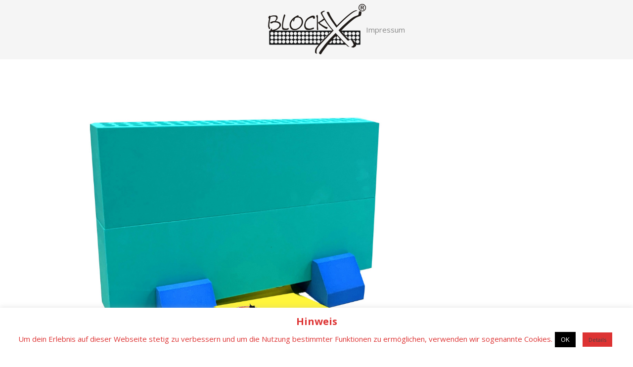

--- FILE ---
content_type: text/html; charset=UTF-8
request_url: https://blockx.de/project/blockx-weitsprungset
body_size: 60171
content:
<!DOCTYPE html>
<html lang="de" data-semplice="4.4.10">
	<head>
		<meta charset="UTF-8" />
		<meta name="viewport" content="width=device-width, initial-scale=1.0, maximum-scale=1.0" />
		<title>Blockx® Weitsprungset &#8211; BLOCKX®</title>
<meta name='robots' content='max-image-preview:large' />
	<style>img:is([sizes="auto" i], [sizes^="auto," i]) { contain-intrinsic-size: 3000px 1500px }</style>
	<script type="text/javascript">
/* <![CDATA[ */
window._wpemojiSettings = {"baseUrl":"https:\/\/s.w.org\/images\/core\/emoji\/15.0.3\/72x72\/","ext":".png","svgUrl":"https:\/\/s.w.org\/images\/core\/emoji\/15.0.3\/svg\/","svgExt":".svg","source":{"concatemoji":"https:\/\/blockx.de\/wp-includes\/js\/wp-emoji-release.min.js?ver=6.7.4"}};
/*! This file is auto-generated */
!function(i,n){var o,s,e;function c(e){try{var t={supportTests:e,timestamp:(new Date).valueOf()};sessionStorage.setItem(o,JSON.stringify(t))}catch(e){}}function p(e,t,n){e.clearRect(0,0,e.canvas.width,e.canvas.height),e.fillText(t,0,0);var t=new Uint32Array(e.getImageData(0,0,e.canvas.width,e.canvas.height).data),r=(e.clearRect(0,0,e.canvas.width,e.canvas.height),e.fillText(n,0,0),new Uint32Array(e.getImageData(0,0,e.canvas.width,e.canvas.height).data));return t.every(function(e,t){return e===r[t]})}function u(e,t,n){switch(t){case"flag":return n(e,"\ud83c\udff3\ufe0f\u200d\u26a7\ufe0f","\ud83c\udff3\ufe0f\u200b\u26a7\ufe0f")?!1:!n(e,"\ud83c\uddfa\ud83c\uddf3","\ud83c\uddfa\u200b\ud83c\uddf3")&&!n(e,"\ud83c\udff4\udb40\udc67\udb40\udc62\udb40\udc65\udb40\udc6e\udb40\udc67\udb40\udc7f","\ud83c\udff4\u200b\udb40\udc67\u200b\udb40\udc62\u200b\udb40\udc65\u200b\udb40\udc6e\u200b\udb40\udc67\u200b\udb40\udc7f");case"emoji":return!n(e,"\ud83d\udc26\u200d\u2b1b","\ud83d\udc26\u200b\u2b1b")}return!1}function f(e,t,n){var r="undefined"!=typeof WorkerGlobalScope&&self instanceof WorkerGlobalScope?new OffscreenCanvas(300,150):i.createElement("canvas"),a=r.getContext("2d",{willReadFrequently:!0}),o=(a.textBaseline="top",a.font="600 32px Arial",{});return e.forEach(function(e){o[e]=t(a,e,n)}),o}function t(e){var t=i.createElement("script");t.src=e,t.defer=!0,i.head.appendChild(t)}"undefined"!=typeof Promise&&(o="wpEmojiSettingsSupports",s=["flag","emoji"],n.supports={everything:!0,everythingExceptFlag:!0},e=new Promise(function(e){i.addEventListener("DOMContentLoaded",e,{once:!0})}),new Promise(function(t){var n=function(){try{var e=JSON.parse(sessionStorage.getItem(o));if("object"==typeof e&&"number"==typeof e.timestamp&&(new Date).valueOf()<e.timestamp+604800&&"object"==typeof e.supportTests)return e.supportTests}catch(e){}return null}();if(!n){if("undefined"!=typeof Worker&&"undefined"!=typeof OffscreenCanvas&&"undefined"!=typeof URL&&URL.createObjectURL&&"undefined"!=typeof Blob)try{var e="postMessage("+f.toString()+"("+[JSON.stringify(s),u.toString(),p.toString()].join(",")+"));",r=new Blob([e],{type:"text/javascript"}),a=new Worker(URL.createObjectURL(r),{name:"wpTestEmojiSupports"});return void(a.onmessage=function(e){c(n=e.data),a.terminate(),t(n)})}catch(e){}c(n=f(s,u,p))}t(n)}).then(function(e){for(var t in e)n.supports[t]=e[t],n.supports.everything=n.supports.everything&&n.supports[t],"flag"!==t&&(n.supports.everythingExceptFlag=n.supports.everythingExceptFlag&&n.supports[t]);n.supports.everythingExceptFlag=n.supports.everythingExceptFlag&&!n.supports.flag,n.DOMReady=!1,n.readyCallback=function(){n.DOMReady=!0}}).then(function(){return e}).then(function(){var e;n.supports.everything||(n.readyCallback(),(e=n.source||{}).concatemoji?t(e.concatemoji):e.wpemoji&&e.twemoji&&(t(e.twemoji),t(e.wpemoji)))}))}((window,document),window._wpemojiSettings);
/* ]]> */
</script>
<style id='wp-emoji-styles-inline-css' type='text/css'>

	img.wp-smiley, img.emoji {
		display: inline !important;
		border: none !important;
		box-shadow: none !important;
		height: 1em !important;
		width: 1em !important;
		margin: 0 0.07em !important;
		vertical-align: -0.1em !important;
		background: none !important;
		padding: 0 !important;
	}
</style>
<link rel='stylesheet' id='wp-block-library-css' href='https://blockx.de/wp-includes/css/dist/block-library/style.min.css?ver=6.7.4' type='text/css' media='all' />
<style id='classic-theme-styles-inline-css' type='text/css'>
/*! This file is auto-generated */
.wp-block-button__link{color:#fff;background-color:#32373c;border-radius:9999px;box-shadow:none;text-decoration:none;padding:calc(.667em + 2px) calc(1.333em + 2px);font-size:1.125em}.wp-block-file__button{background:#32373c;color:#fff;text-decoration:none}
</style>
<style id='global-styles-inline-css' type='text/css'>
:root{--wp--preset--aspect-ratio--square: 1;--wp--preset--aspect-ratio--4-3: 4/3;--wp--preset--aspect-ratio--3-4: 3/4;--wp--preset--aspect-ratio--3-2: 3/2;--wp--preset--aspect-ratio--2-3: 2/3;--wp--preset--aspect-ratio--16-9: 16/9;--wp--preset--aspect-ratio--9-16: 9/16;--wp--preset--color--black: #000000;--wp--preset--color--cyan-bluish-gray: #abb8c3;--wp--preset--color--white: #ffffff;--wp--preset--color--pale-pink: #f78da7;--wp--preset--color--vivid-red: #cf2e2e;--wp--preset--color--luminous-vivid-orange: #ff6900;--wp--preset--color--luminous-vivid-amber: #fcb900;--wp--preset--color--light-green-cyan: #7bdcb5;--wp--preset--color--vivid-green-cyan: #00d084;--wp--preset--color--pale-cyan-blue: #8ed1fc;--wp--preset--color--vivid-cyan-blue: #0693e3;--wp--preset--color--vivid-purple: #9b51e0;--wp--preset--gradient--vivid-cyan-blue-to-vivid-purple: linear-gradient(135deg,rgba(6,147,227,1) 0%,rgb(155,81,224) 100%);--wp--preset--gradient--light-green-cyan-to-vivid-green-cyan: linear-gradient(135deg,rgb(122,220,180) 0%,rgb(0,208,130) 100%);--wp--preset--gradient--luminous-vivid-amber-to-luminous-vivid-orange: linear-gradient(135deg,rgba(252,185,0,1) 0%,rgba(255,105,0,1) 100%);--wp--preset--gradient--luminous-vivid-orange-to-vivid-red: linear-gradient(135deg,rgba(255,105,0,1) 0%,rgb(207,46,46) 100%);--wp--preset--gradient--very-light-gray-to-cyan-bluish-gray: linear-gradient(135deg,rgb(238,238,238) 0%,rgb(169,184,195) 100%);--wp--preset--gradient--cool-to-warm-spectrum: linear-gradient(135deg,rgb(74,234,220) 0%,rgb(151,120,209) 20%,rgb(207,42,186) 40%,rgb(238,44,130) 60%,rgb(251,105,98) 80%,rgb(254,248,76) 100%);--wp--preset--gradient--blush-light-purple: linear-gradient(135deg,rgb(255,206,236) 0%,rgb(152,150,240) 100%);--wp--preset--gradient--blush-bordeaux: linear-gradient(135deg,rgb(254,205,165) 0%,rgb(254,45,45) 50%,rgb(107,0,62) 100%);--wp--preset--gradient--luminous-dusk: linear-gradient(135deg,rgb(255,203,112) 0%,rgb(199,81,192) 50%,rgb(65,88,208) 100%);--wp--preset--gradient--pale-ocean: linear-gradient(135deg,rgb(255,245,203) 0%,rgb(182,227,212) 50%,rgb(51,167,181) 100%);--wp--preset--gradient--electric-grass: linear-gradient(135deg,rgb(202,248,128) 0%,rgb(113,206,126) 100%);--wp--preset--gradient--midnight: linear-gradient(135deg,rgb(2,3,129) 0%,rgb(40,116,252) 100%);--wp--preset--font-size--small: 13px;--wp--preset--font-size--medium: 20px;--wp--preset--font-size--large: 36px;--wp--preset--font-size--x-large: 42px;--wp--preset--spacing--20: 0.44rem;--wp--preset--spacing--30: 0.67rem;--wp--preset--spacing--40: 1rem;--wp--preset--spacing--50: 1.5rem;--wp--preset--spacing--60: 2.25rem;--wp--preset--spacing--70: 3.38rem;--wp--preset--spacing--80: 5.06rem;--wp--preset--shadow--natural: 6px 6px 9px rgba(0, 0, 0, 0.2);--wp--preset--shadow--deep: 12px 12px 50px rgba(0, 0, 0, 0.4);--wp--preset--shadow--sharp: 6px 6px 0px rgba(0, 0, 0, 0.2);--wp--preset--shadow--outlined: 6px 6px 0px -3px rgba(255, 255, 255, 1), 6px 6px rgba(0, 0, 0, 1);--wp--preset--shadow--crisp: 6px 6px 0px rgba(0, 0, 0, 1);}:where(.is-layout-flex){gap: 0.5em;}:where(.is-layout-grid){gap: 0.5em;}body .is-layout-flex{display: flex;}.is-layout-flex{flex-wrap: wrap;align-items: center;}.is-layout-flex > :is(*, div){margin: 0;}body .is-layout-grid{display: grid;}.is-layout-grid > :is(*, div){margin: 0;}:where(.wp-block-columns.is-layout-flex){gap: 2em;}:where(.wp-block-columns.is-layout-grid){gap: 2em;}:where(.wp-block-post-template.is-layout-flex){gap: 1.25em;}:where(.wp-block-post-template.is-layout-grid){gap: 1.25em;}.has-black-color{color: var(--wp--preset--color--black) !important;}.has-cyan-bluish-gray-color{color: var(--wp--preset--color--cyan-bluish-gray) !important;}.has-white-color{color: var(--wp--preset--color--white) !important;}.has-pale-pink-color{color: var(--wp--preset--color--pale-pink) !important;}.has-vivid-red-color{color: var(--wp--preset--color--vivid-red) !important;}.has-luminous-vivid-orange-color{color: var(--wp--preset--color--luminous-vivid-orange) !important;}.has-luminous-vivid-amber-color{color: var(--wp--preset--color--luminous-vivid-amber) !important;}.has-light-green-cyan-color{color: var(--wp--preset--color--light-green-cyan) !important;}.has-vivid-green-cyan-color{color: var(--wp--preset--color--vivid-green-cyan) !important;}.has-pale-cyan-blue-color{color: var(--wp--preset--color--pale-cyan-blue) !important;}.has-vivid-cyan-blue-color{color: var(--wp--preset--color--vivid-cyan-blue) !important;}.has-vivid-purple-color{color: var(--wp--preset--color--vivid-purple) !important;}.has-black-background-color{background-color: var(--wp--preset--color--black) !important;}.has-cyan-bluish-gray-background-color{background-color: var(--wp--preset--color--cyan-bluish-gray) !important;}.has-white-background-color{background-color: var(--wp--preset--color--white) !important;}.has-pale-pink-background-color{background-color: var(--wp--preset--color--pale-pink) !important;}.has-vivid-red-background-color{background-color: var(--wp--preset--color--vivid-red) !important;}.has-luminous-vivid-orange-background-color{background-color: var(--wp--preset--color--luminous-vivid-orange) !important;}.has-luminous-vivid-amber-background-color{background-color: var(--wp--preset--color--luminous-vivid-amber) !important;}.has-light-green-cyan-background-color{background-color: var(--wp--preset--color--light-green-cyan) !important;}.has-vivid-green-cyan-background-color{background-color: var(--wp--preset--color--vivid-green-cyan) !important;}.has-pale-cyan-blue-background-color{background-color: var(--wp--preset--color--pale-cyan-blue) !important;}.has-vivid-cyan-blue-background-color{background-color: var(--wp--preset--color--vivid-cyan-blue) !important;}.has-vivid-purple-background-color{background-color: var(--wp--preset--color--vivid-purple) !important;}.has-black-border-color{border-color: var(--wp--preset--color--black) !important;}.has-cyan-bluish-gray-border-color{border-color: var(--wp--preset--color--cyan-bluish-gray) !important;}.has-white-border-color{border-color: var(--wp--preset--color--white) !important;}.has-pale-pink-border-color{border-color: var(--wp--preset--color--pale-pink) !important;}.has-vivid-red-border-color{border-color: var(--wp--preset--color--vivid-red) !important;}.has-luminous-vivid-orange-border-color{border-color: var(--wp--preset--color--luminous-vivid-orange) !important;}.has-luminous-vivid-amber-border-color{border-color: var(--wp--preset--color--luminous-vivid-amber) !important;}.has-light-green-cyan-border-color{border-color: var(--wp--preset--color--light-green-cyan) !important;}.has-vivid-green-cyan-border-color{border-color: var(--wp--preset--color--vivid-green-cyan) !important;}.has-pale-cyan-blue-border-color{border-color: var(--wp--preset--color--pale-cyan-blue) !important;}.has-vivid-cyan-blue-border-color{border-color: var(--wp--preset--color--vivid-cyan-blue) !important;}.has-vivid-purple-border-color{border-color: var(--wp--preset--color--vivid-purple) !important;}.has-vivid-cyan-blue-to-vivid-purple-gradient-background{background: var(--wp--preset--gradient--vivid-cyan-blue-to-vivid-purple) !important;}.has-light-green-cyan-to-vivid-green-cyan-gradient-background{background: var(--wp--preset--gradient--light-green-cyan-to-vivid-green-cyan) !important;}.has-luminous-vivid-amber-to-luminous-vivid-orange-gradient-background{background: var(--wp--preset--gradient--luminous-vivid-amber-to-luminous-vivid-orange) !important;}.has-luminous-vivid-orange-to-vivid-red-gradient-background{background: var(--wp--preset--gradient--luminous-vivid-orange-to-vivid-red) !important;}.has-very-light-gray-to-cyan-bluish-gray-gradient-background{background: var(--wp--preset--gradient--very-light-gray-to-cyan-bluish-gray) !important;}.has-cool-to-warm-spectrum-gradient-background{background: var(--wp--preset--gradient--cool-to-warm-spectrum) !important;}.has-blush-light-purple-gradient-background{background: var(--wp--preset--gradient--blush-light-purple) !important;}.has-blush-bordeaux-gradient-background{background: var(--wp--preset--gradient--blush-bordeaux) !important;}.has-luminous-dusk-gradient-background{background: var(--wp--preset--gradient--luminous-dusk) !important;}.has-pale-ocean-gradient-background{background: var(--wp--preset--gradient--pale-ocean) !important;}.has-electric-grass-gradient-background{background: var(--wp--preset--gradient--electric-grass) !important;}.has-midnight-gradient-background{background: var(--wp--preset--gradient--midnight) !important;}.has-small-font-size{font-size: var(--wp--preset--font-size--small) !important;}.has-medium-font-size{font-size: var(--wp--preset--font-size--medium) !important;}.has-large-font-size{font-size: var(--wp--preset--font-size--large) !important;}.has-x-large-font-size{font-size: var(--wp--preset--font-size--x-large) !important;}
:where(.wp-block-post-template.is-layout-flex){gap: 1.25em;}:where(.wp-block-post-template.is-layout-grid){gap: 1.25em;}
:where(.wp-block-columns.is-layout-flex){gap: 2em;}:where(.wp-block-columns.is-layout-grid){gap: 2em;}
:root :where(.wp-block-pullquote){font-size: 1.5em;line-height: 1.6;}
</style>
<link rel='stylesheet' id='cookie-law-info-css' href='https://blockx.de/wp-content/plugins/cookie-law-info/legacy/public/css/cookie-law-info-public.css?ver=3.3.9' type='text/css' media='all' />
<link rel='stylesheet' id='cookie-law-info-gdpr-css' href='https://blockx.de/wp-content/plugins/cookie-law-info/legacy/public/css/cookie-law-info-gdpr.css?ver=3.3.9' type='text/css' media='all' />
<link rel='stylesheet' id='semplice-stylesheet-css' href='https://blockx.de/wp-content/themes/semplice4/style.css?ver=4.4.10' type='text/css' media='all' />
<link rel='stylesheet' id='semplice-frontend-stylesheet-css' href='https://blockx.de/wp-content/themes/semplice4/assets/css/frontend.min.css?ver=4.4.10' type='text/css' media='all' />
<link rel='stylesheet' id='mediaelement-css' href='https://blockx.de/wp-includes/js/mediaelement/mediaelementplayer-legacy.min.css?ver=4.2.17' type='text/css' media='all' />
<script type="text/javascript" src="https://blockx.de/wp-includes/js/jquery/jquery.min.js?ver=3.7.1" id="jquery-core-js"></script>
<script type="text/javascript" src="https://blockx.de/wp-includes/js/jquery/jquery-migrate.min.js?ver=3.4.1" id="jquery-migrate-js"></script>
<script type="text/javascript" id="cookie-law-info-js-extra">
/* <![CDATA[ */
var Cli_Data = {"nn_cookie_ids":[],"cookielist":[],"non_necessary_cookies":[],"ccpaEnabled":"","ccpaRegionBased":"","ccpaBarEnabled":"","strictlyEnabled":["necessary","obligatoire"],"ccpaType":"gdpr","js_blocking":"","custom_integration":"","triggerDomRefresh":"","secure_cookies":""};
var cli_cookiebar_settings = {"animate_speed_hide":"500","animate_speed_show":"500","background":"#FFF","border":"#b1a6a6c2","border_on":"","button_1_button_colour":"#000","button_1_button_hover":"#000000","button_1_link_colour":"#fff","button_1_as_button":"1","button_1_new_win":"","button_2_button_colour":"#dd3333","button_2_button_hover":"#b12929","button_2_link_colour":"#444","button_2_as_button":"1","button_2_hidebar":"1","button_3_button_colour":"#000","button_3_button_hover":"#000000","button_3_link_colour":"#fff","button_3_as_button":"1","button_3_new_win":"1","button_4_button_colour":"#000","button_4_button_hover":"#000000","button_4_link_colour":"#fff","button_4_as_button":"1","button_7_button_colour":"#61a229","button_7_button_hover":"#4e8221","button_7_link_colour":"#fff","button_7_as_button":"1","button_7_new_win":"","font_family":"inherit","header_fix":"","notify_animate_hide":"1","notify_animate_show":"1","notify_div_id":"#cookie-law-info-bar","notify_position_horizontal":"right","notify_position_vertical":"bottom","scroll_close":"1","scroll_close_reload":"","accept_close_reload":"","reject_close_reload":"","showagain_tab":"1","showagain_background":"#fff","showagain_border":"#000","showagain_div_id":"#cookie-law-info-again","showagain_x_position":"100px","text":"#dd3333","show_once_yn":"1","show_once":"5000","logging_on":"","as_popup":"","popup_overlay":"1","bar_heading_text":"Hinweis","cookie_bar_as":"banner","popup_showagain_position":"bottom-right","widget_position":"left"};
var log_object = {"ajax_url":"https:\/\/blockx.de\/wp-admin\/admin-ajax.php"};
/* ]]> */
</script>
<script type="text/javascript" src="https://blockx.de/wp-content/plugins/cookie-law-info/legacy/public/js/cookie-law-info-public.js?ver=3.3.9" id="cookie-law-info-js"></script>
<link rel="https://api.w.org/" href="https://blockx.de/wp-json/" /><link rel="EditURI" type="application/rsd+xml" title="RSD" href="https://blockx.de/xmlrpc.php?rsd" />
<meta name="generator" content="WordPress 6.7.4" />
<link rel="canonical" href="https://blockx.de/project/blockx-weitsprungset" />
<link rel='shortlink' href='https://blockx.de/?p=252' />
<link rel="alternate" title="oEmbed (JSON)" type="application/json+oembed" href="https://blockx.de/wp-json/oembed/1.0/embed?url=https%3A%2F%2Fblockx.de%2Fproject%2Fblockx-weitsprungset" />
<link rel="alternate" title="oEmbed (XML)" type="text/xml+oembed" href="https://blockx.de/wp-json/oembed/1.0/embed?url=https%3A%2F%2Fblockx.de%2Fproject%2Fblockx-weitsprungset&#038;format=xml" />
<link href="https://fonts.googleapis.com/css?family=Open+Sans:400,400i,700,700i|Lora:400,400i,700,700i" rel="stylesheet"><style type="text/css" id="semplice-webfonts-css"></style>
		<style type="text/css" id="semplice-custom-css">
			
			@media screen and (min-width: 992px) and (max-width: 1169.98px) { #content-holder h1 { font-size: 2.15rem; line-height: 2.76rem; }#content-holder h2 { font-size: 1.84rem; line-height: 2.45rem; }#content-holder h3 { font-size: 1.49rem; line-height: 1.92rem; }#content-holder h4 { font-size: 1.28rem; line-height: 1.92rem; }#content-holder h5 { font-size: 1.11rem; line-height: 1.78rem; }#content-holder h6 { font-size: 1rem; line-height: 1.67rem; }}@media screen and (min-width: 768px) and (max-width: 991.98px) { #content-holder h1 { font-size: 2.01rem; line-height: 2.58rem; }#content-holder h2 { font-size: 1.76rem; line-height: 2.35rem; }#content-holder h3 { font-size: 1.43rem; line-height: 1.84rem; }#content-holder h4 { font-size: 1.23rem; line-height: 1.84rem; }#content-holder h5 { font-size: 1.11rem; line-height: 1.78rem; }#content-holder h6 { font-size: 1rem; line-height: 1.67rem; }}@media screen and (min-width: 544px) and (max-width: 767.98px) { #content-holder h1 { font-size: 1.91rem; line-height: 2.46rem; }#content-holder h2 { font-size: 1.68rem; line-height: 2.24rem; }#content-holder h3 { font-size: 1.4rem; line-height: 1.8rem; }#content-holder h4 { font-size: 1.2rem; line-height: 1.8rem; }#content-holder h5 { font-size: 1.11rem; line-height: 1.78rem; }#content-holder h6 { font-size: 1rem; line-height: 1.67rem; }}@media screen and (max-width: 543.98px) { #content-holder h1 { font-size: 1.82rem; line-height: 2.34rem; }#content-holder h2 { font-size: 1.6rem; line-height: 2.13rem; }#content-holder h3 { font-size: 1.37rem; line-height: 1.76rem; }#content-holder h4 { font-size: 1.17rem; line-height: 1.76rem; }#content-holder h5 { font-size: 1.11rem; line-height: 1.78rem; }#content-holder h6 { font-size: 1rem; line-height: 1.67rem; }}
			
			
		.project-panel {
			background: #f5f5f5;
			padding: 2.5rem 0rem;
		}
		.pp-thumbs {
			margin-bottom: -1.666666666666667rem;
		}
		#content-holder .panel-label, .projectpanel-preview .panel-label {
			color: #000000;
			font-size: 1.777777777777778rem;
			text-transform: none;
			padding-left: 0rem;
			padding-bottom: 1.666666666666667rem;
			text-align: left;
			line-height: 1;
		}
		.project-panel .pp-title {
			padding: 0.5555555555555556rem 0rem 1.666666666666667rem 0rem;
		}
		.project-panel .pp-title a {
			color: #000000; 
			font-size: 0.7222222222222222rem; 
			text-transform: none;
		} 
		.project-panel .pp-title span {
			color: #999999;
			font-size: 0.7222222222222222rem;
			text-transform: none;
		}
	
			a { color: #000000; }
		</style>
	
		<style type="text/css" id="252-post-css">
			#content-252 #content_f1ad644e5 {margin-bottom: 1.6666666666666667rem;}#content-252 #content_f1ad644e5 .is-content {}#content-252 #content_802fea5f3 {margin-bottom: 1.6666666666666667rem;}#content-252 #content_802fea5f3 .is-content {}#content-252 #content_c6fd24341 {margin-bottom: 3.3333333333333335rem;}#content-252 #content_c6fd24341 .is-content {}#content-252 #content_d30bcfa9a .spacer { background-color: transparent; }#content-252 #content_d30bcfa9a .spacer { height: 5.555555555555555rem; }#content-252 #section_95d5d9168 {background-color: #636363;}#content-252 #content_d6850907a {padding-bottom: 1.6666666666666667rem;}#content-252 #content_d6850907a .is-content {}#content-252 #content_eda80ac30 {padding-bottom: 0.8333333333333334rem;}#content-252 #content_eda80ac30 .is-content {}#content-252 #content_6ae99ceaa {padding-bottom: 0rem;}#content-252 #content_6ae99ceaa .is-content {}#content-252 #content_042770805 {padding-bottom: 4.444444444444445rem;}#content-252 #content_042770805 .is-content {}
				#content-252 #content_5ab6c43c6 .is-content {background-color: #ff0000;}
				#content-252 #content_5ab6c43c6 .is-content:hover {}
				#content-252 #content_5ab6c43c6 .is-content a{}
				#content-252 #content_5ab6c43c6 .is-content:hover a {}
			#content-252 #content_def7d595c {padding-bottom: 1.6666666666666667rem;background-color: transparent;}#content-252 #content_def7d595c .is-content {}#content-252 #content_0467d6670 {padding-bottom: 1.1111111111111112rem;margin-bottom: 2.2222222222222223rem;}#content-252 #content_0467d6670 .is-content {}
			.nav_knkb1rvy6 { background-color: rgba(245, 245, 245, 1);; }.nav_knkb1rvy6 { height: 6.666666666666667rem; }.is-frontend #content-252 .sections { margin-top: 6.666666666666667rem; }.nav_knkb1rvy6 .navbar-inner .navbar-left, .nav_knkb1rvy6 .navbar-inner .navbar-center { left: 0rem; }.nav_knkb1rvy6 .container-fluid .navbar-inner .navbar-right { right: 0rem; }.nav_knkb1rvy6 .container-fluid .hamburger a:after { padding-right: 0rem; }.nav_knkb1rvy6 .navbar-inner .logo { margin-top: 0rem; }.nav_knkb1rvy6 .navbar-inner .logo { padding-left: 0rem; }.nav_knkb1rvy6 .navbar-inner .logo { padding-right: 0rem; }.nav_knkb1rvy6 .logo img, .nav_knkb1rvy6 .logo svg { width: 11.11111111111111rem; }.nav_knkb1rvy6 .navbar-inner .logo { align-items: center; }.nav_knkb1rvy6 .navbar-inner .hamburger { align-items: center; }.nav_knkb1rvy6 .navbar-inner .hamburger a.menu-icon span { background-color: #000000; }.nav_knkb1rvy6 .navbar-inner .hamburger a.menu-icon { width: 0rem; }#overlay-menu { background-color: rgba(245, 245, 245, 1); }
		</style>
	<link rel="icon" href="https://blockx.de/wp-content/uploads/2019/03/Blockx_logo_web-150x150.jpg" sizes="32x32" />
<link rel="icon" href="https://blockx.de/wp-content/uploads/2019/03/Blockx_logo_web.jpg" sizes="192x192" />
<link rel="apple-touch-icon" href="https://blockx.de/wp-content/uploads/2019/03/Blockx_logo_web.jpg" />
<meta name="msapplication-TileImage" content="https://blockx.de/wp-content/uploads/2019/03/Blockx_logo_web.jpg" />
		<style>html{margin-top:0px!important;}#wpadminbar{top:auto!important;bottom:0;}</style>
		<link rel="shortcut icon" type="image/png" href="https://blockx.de/wp-content/uploads/2019/03/Blockx_logo_web.jpg" sizes="32x32">	</head>
	<body class="project-template-default single single-project postid-252 is-frontend dynamic-mode mejs-semplice-ui" data-post-type="project" data-post-id="252">
		<div id="content-holder" data-active-post="252">
			
						<header class="nav_knkb1rvy6 semplice-navbar active-navbar sticky-nav " data-cover-transparent="disabled" data-bg-overlay-visibility="visible"data-mobile-fallback="enabled">
							<div class="container-fluid" data-nav="logo-middle-menu-sides">
								<div class="navbar-inner menu-type-text" data-xl-width="12" data-navbar-type="container-fluid">
									<div class="hamburger navbar-right semplice-menu"><a class="open-menu menu-icon"><span></span></a></div>
									<div class="navbar-center">
										<nav class="standard menu-left"><ul class="menu"><li class="menu-item menu-item-type-custom menu-item-object-custom menu-item-home menu-item-24"><a href="https://blockx.de/"><span></span></a></ul></nav>
										<div class="logo"><a href="https://blockx.de" title="BLOCKX®"><img src="https://blockx.de/wp-content/uploads/2019/04/Blockx_logo_ORIGINAL_400.png" alt="logo"></a></div>
										<nav class="standard menu-right"><ul class="menu">
<li class="menu-item menu-item-type-post_type menu-item-object-page menu-item-276"><a href="https://blockx.de/agb/impressum"><span>Impressum</span></a></li>
</ul></nav>
									</div>
								</div>
							</div>
						</header>
						
				<div id="overlay-menu">
					<div class="overlay-menu-inner" data-xl-width="12">
						<nav class="overlay-nav" data-justify="center" data-align="align-middle">
							<ul class="container"><li class="menu-item menu-item-type-custom menu-item-object-custom menu-item-home menu-item-24"><a href="https://blockx.de/"><span></span></a></li>
<li class="menu-item menu-item-type-post_type menu-item-object-page menu-item-276"><a href="https://blockx.de/agb/impressum"><span>Impressum</span></a></li>
</ul>
						</nav>
					</div>
				</div>
			
					
			<div id="content-252" class="content-container active-content  hide-on-init">
				<div class="transition-wrap">
					<div class="sections">
						
					<section id="section_8d9dc961c" class="content-block" data-column-mode-sm="single" data-column-mode-xs="single" >
						
						<div class="container">
						<div id="row_1c2fae547" class="row"><div id="column_266c03210" class="column" data-xl-width="12" >
					<div class="content-wrapper">
						
				<div id="content_0779788ca" class="column-content" data-module="image" >
					<div class="ce-image" data-align="center"><img class="is-content"  src="https://blockx.de/wp-content/uploads/2021/05/Weitsprungset_komplett.png" width="3350" height="2962" alt="weitsprungset_komplett" caption="" data-width="original" data-scaling="no"></div>
				</div>
			
					</div>
				</div></div>
						</div>
					</section>				
				
					<section id="section_2c354fbe8" class="content-block" data-column-mode-sm="single" data-column-mode-xs="single" >
						
						<div class="container">
						<div id="row_0c7c7b05b" class="row"><div id="column_b06637595" class="column" data-xl-width="12" >
					<div class="content-wrapper">
						
				<div id="content_f1ad644e5" class="column-content" data-module="paragraph" >
					<div class="is-content"><div data-content-for="xl"><h1>Blockx® Weitsprungset:</h1></div></div>
				</div>
			
					</div>
				</div></div>
						</div>
					</section>				
				
					<section id="section_ac059e676" class="content-block" data-column-mode-sm="single" data-column-mode-xs="single" >
						
						<div class="container">
						<div id="row_6cc003abd" class="row"><div id="column_fe2e351d2" class="column" data-xl-width="12" >
					<div class="content-wrapper">
						
				<div id="content_802fea5f3" class="column-content" data-module="paragraph" >
					<div class="is-content"><div data-content-for="xl"><p>2x Blockx® Schaumstoffblöcken,</p><p>2x Hürdenfüssen blau und 5 Blockx®Steckern</p><p>+ Blockx®Zonenband (1x) im gelben Beutel.</p><p>Die ideale Kombination zum Erlernen der Weitsprungtechnik. Das Weitsprungset bietet im Sport mit Kindern und Jugendlichen eine der <br> besten Möglichkeiten zum Erlernen der Weitsprungtechnik. Spaß am Überspringen steht im Vordergrund in der Sprunggrube oder in der Halle verwendbar.</p></div></div>
				</div>
			
				<div id="content_c6fd24341" class="column-content" data-module="paragraph" >
					<div class="is-content"><div data-content-for="xl"><p><span class="bold">Art. Nr:</span> <span class="bold">10500</span></p><p><span class="bold">Blockx® Zonenband 4,40 m lang 0,25 m breit</span></p></div></div>
				</div>
			
					</div>
				</div></div><div id="row_02a955d29" class="row"><div id="column_19a0c3bcd" class="column" data-xl-width="12" >
					<div class="content-wrapper">
						
				<div id="content_d30bcfa9a" class="column-content" data-module="spacer" >
					
				<div class="spacer-container">
					<div class="is-content">
						<div class="spacer"><!-- horizontal spacer --></div>
					</div>
				</div>
			
				</div>
			
					</div>
				</div></div>
						</div>
					</section>				
				
					<section id="section_ccddcb189" class="content-block" data-column-mode-sm="single" data-column-mode-xs="single" >
						
						<div class="container">
						<div id="row_9fccb4ad1" class="row"><div id="column_8d5fd4fc9" class="column" data-xl-width="6" >
					<div class="content-wrapper">
						
				<div id="content_2204f8885" class="column-content" data-module="image" >
					<div class="ce-image" data-align="left"><img class="is-content"  src="https://blockx.de/wp-content/uploads/2021/05/Zonenweitsprung_2021.png" width="1329" height="2133" alt="zonenweitsprung_2021" caption="" data-width="original" data-scaling="no"></div>
				</div>
			
					</div>
				</div><div id="column_d58b6eb18" class="column" data-xl-width="6" >
					<div class="content-wrapper">
						
				<div id="content_cde55365b" class="column-content" data-module="image" >
					<div class="ce-image" data-align="left"><img class="is-content"  src="https://blockx.de/wp-content/uploads/2021/05/image7.png" width="3927" height="2463" alt="image7" caption="" data-width="original" data-scaling="no"></div>
				</div>
			
					</div>
				</div></div><div id="row_a6uil6esv" class="row"><div id="column_k8qqjno1p" class="column" data-xl-width="6" >
					<div class="content-wrapper">
						
				<div id="content_9yiljz99g" class="column-content" data-module="image" >
					<div class="ce-image" data-align="left"><img class="is-content"  src="https://blockx.de/wp-content/uploads/2021/06/Masse_Hürdenfuss.jpg" width="700" height="700" alt="masse_huerdenfuss" caption="" data-width="original" data-scaling="no"></div>
				</div>
			
					</div>
				</div></div>
						</div>
					</section>				
				
					<section id="section_91f85af60" class="content-block" data-column-mode-sm="single" data-column-mode-xs="single" >
						
						<div class="container">
						<div id="row_q4pb2ww5f" class="row"><div id="column_x0umro466" class="column" data-xl-width="12" >
					<div class="content-wrapper">
						
				<div id="content_4mwfm1hbb" class="column-content" data-module="image" >
					<div class="ce-image" data-align="left"><img class="is-content"  src="https://blockx.de/wp-content/uploads/2021/05/Zonenband_Endversion.png" width="10000" height="569" alt="zonenband_endversion" caption="" data-width="original" data-scaling="no"></div>
				</div>
			
					</div>
				</div></div>
						</div>
					</section>				
				
					<section id="section_95d5d9168" class="content-block" data-column-mode-sm="single" data-column-mode-xs="single" >
						
						<div class="container">
						<div id="row_1a6356c9a" class="row"><div id="column_8f3245cd5" class="column" data-xl-width="6" >
					<div class="content-wrapper">
						
				<div id="content_d6850907a" class="column-content" data-module="paragraph" >
					<div class="is-content"><div data-content-for="xl"><p style="font-size: 1rem;" data-mce-style="font-size: 1rem;"><span style="text-decoration: underline;" data-mce-style="text-decoration: underline;"><span class="bold" style="color: rgb(255, 255, 255); text-decoration: underline;" data-mce-style="color: #ffffff; text-decoration: underline;"><br data-mce-bogus="1"></span></span></p><p style="font-size: 1rem;" data-mce-style="font-size: 1rem;"><a data-mce-href="https://blockx.de/home" href="https://blockx.de/home" data-mce-selected="1"><span style="text-decoration: underline;" data-mce-style="text-decoration: underline;"><span class="bold" style="color: rgb(255, 255, 255); text-decoration: underline;" data-mce-style="color: #ffffff; text-decoration: underline;">﻿HOME</span></span></a></p></div></div>
				</div>
			
				<div id="content_010c7b32f" class="column-content" data-module="paragraph" >
					<div class="is-content"><div data-content-for="xl"><p><a data-mce-href="https://blockx.de/firma" href="https://blockx.de/firma" data-mce-selected="1"><span class="bold" style="color: rgb(255, 255, 255);" data-mce-style="color: #ffffff;">Firma</span></a></p></div></div>
				</div>
			
				<div id="content_eda80ac30" class="column-content" data-module="paragraph" >
					<div class="is-content"><div data-content-for="xl"><p><a data-mce-href="https://blockx.de/produkte" href="https://blockx.de/produkte" data-mce-selected="1"><span class="bold" style="color: rgb(255, 255, 255);" data-mce-style="color: #ffffff;">Produkte</span></a></p></div></div>
				</div>
			
				<div id="content_6ae99ceaa" class="column-content" data-module="paragraph" >
					<div class="is-content"><div data-content-for="xl"><p><a data-mce-href="https://blockx.de/agb" href="https://blockx.de/agb" data-mce-selected="1"><span class="bold" style="color: rgb(255, 255, 255);" data-mce-style="color: #ffffff;">AGB﻿</span></a></p></div></div>
				</div>
			
				<div id="content_042770805" class="column-content" data-module="paragraph" >
					<div class="is-content"><div data-content-for="xl"><p><a data-mce-href="https://blockx.de/datenschutz" href="https://blockx.de/datenschutz" data-mce-selected="1"><span class="bold" style="color: rgb(255, 255, 255);" data-mce-style="color: #ffffff;">﻿Datenschutz</span></a></p></div></div>
				</div>
			
				<div id="content_be65ee15d" class="column-content" data-module="paragraph" >
					<div class="is-content"><div data-content-for="xl"><p><span data-mce-style="color: #ff0000;" style="color: rgb(255, 0, 0);">﻿Website: Blockx® 01/2024</span></p></div></div>
				</div>
			
					</div>
				</div><div id="column_8b982ab27" class="column" data-xl-width="6" >
					<div class="content-wrapper">
						
				<div id="content_5ab6c43c6" class="column-content" data-module="button" >
					
				<div class="ce-button" data-align="left">
					<div class="is-content" data-width="grid-width">
						<a  data-font="font-family" href="https://blockx.de/agb/impressum" target="_blank">Impressum</a>
					</div>
				</div>
			
				</div>
			
				<div id="content_def7d595c" class="column-content" data-module="paragraph" >
					<div class="is-content"><div data-content-for="xl"><p style="font-size: 1.3333333333333333rem;" data-mce-style="font-size: 1.3333333333333333rem;">&nbsp;<br></p><p style="font-size: 1.3333333333333333rem;" data-mce-style="font-size: 1.3333333333333333rem;"><span style="color: rgb(255, 255, 255);" data-mce-style="color: #ffffff;" class="bold">Jäger Sport-Spiel-Therapie </span></p></div></div>
				</div>
			
				<div id="content_08d202fc0" class="column-content" data-module="paragraph" >
					<div class="is-content"><div data-content-for="xl"><p><span style="color: rgb(255, 255, 255);" data-mce-style="color: #ffffff;" class="regular">Geschäftsinhaber: &nbsp;Bernd Jäger </span></p></div></div>
				</div>
			
				<div id="content_e41bb2bb3" class="column-content" data-module="paragraph" >
					<div class="is-content"><div data-content-for="xl"><p><span style="color: rgb(255, 255, 255);" data-mce-style="color: #ffffff;">Neuer Weg 16-1 </span></p></div></div>
				</div>
			
				<div id="content_dc2481ccb" class="column-content" data-module="paragraph" >
					<div class="is-content"><div data-content-for="xl"><p><span style="color: rgb(255, 255, 255);" data-mce-style="color: #ffffff;">78052 Villingen-Schwenningen / Deutschland</span> </p></div></div>
				</div>
			
				<div id="content_a55a77c98" class="column-content" data-module="paragraph" >
					<div class="is-content"><div data-content-for="xl"><p><span style="color: rgb(255, 255, 255);" data-mce-style="color: #ffffff;">Fon: &nbsp;0049 7721 32738</span></p></div></div>
				</div>
			
				<div id="content_3c5a663cd" class="column-content" data-module="paragraph" >
					<div class="is-content"><div data-content-for="xl"><p><span style="color: rgb(255, 255, 255);" data-mce-style="color: #ffffff;">Fax: &nbsp;0049 &nbsp;7721 32739</span></p></div></div>
				</div>
			
				<div id="content_3c61b77d2" class="column-content" data-module="paragraph" >
					<div class="is-content"><div data-content-for="xl"><p><span style="color: rgb(255, 255, 255);" data-mce-style="color: #ffffff;">E-Mail: <span style="text-decoration: underline;" data-mce-style="text-decoration: underline;"><a data-mce-href="mailto:service@blockx.de" href="mailto:service@blockx.de" target="_blank" rel="noopener" style="color: rgb(255, 255, 255); text-decoration: underline;" data-mce-style="color: #ffffff; text-decoration: underline;"><span class="bold_italic">service@blockx.de</span>﻿</a></span></span></p></div></div>
				</div>
			
				<div id="content_0467d6670" class="column-content" data-module="paragraph" >
					<div class="is-content"><div data-content-for="xl"><p><span style="color: rgb(255, 255, 255);" data-mce-style="color: #ffffff;" class="regular">USt-Ident.Nr.: DE 171 316 106﻿</span></p></div></div>
				</div>
			
					</div>
				</div></div>
						</div>
					</section>				
				
					</div>
				</div>
			</div>
		</div>
		<div class="pswp" tabindex="-1" role="dialog" aria-hidden="true">
	<div class="pswp__bg"></div>
	<div class="pswp__scroll-wrap">
		<div class="pswp__container">
			<div class="pswp__item"></div>
			<div class="pswp__item"></div>
			<div class="pswp__item"></div>
		</div>
		<div class="pswp__ui pswp__ui--hidden">
			<div class="pswp__top-bar">
				<div class="pswp__counter"></div>
				<button class="pswp__button pswp__button--close" title="Close (Esc)"></button>
				<button class="pswp__button pswp__button--share" title="Share"></button>
				<button class="pswp__button pswp__button--fs" title="Toggle fullscreen"></button>
				<button class="pswp__button pswp__button--zoom" title="Zoom in/out"></button>
				<div class="pswp__preloader">
					<div class="pswp__preloader__icn">
					  <div class="pswp__preloader__cut">
						<div class="pswp__preloader__donut"></div>
					  </div>
					</div>
				</div>
			</div>
			<div class="pswp__share-modal pswp__share-modal--hidden pswp__single-tap">
				<div class="pswp__share-tooltip"></div> 
			</div>
			<button class="pswp__button pswp__button--arrow--left" title="Previous (arrow left)">
			</button>
			<button class="pswp__button pswp__button--arrow--right" title="Next (arrow right)">
			</button>
			<div class="pswp__caption">
				<div class="pswp__caption__center"></div>
			</div>
		</div>
	</div>
</div>	<div class="back-to-top">
		<a class="semplice-event" data-event-type="helper" data-event="scrollToTop"><svg version="1.1" id="Ebene_1" xmlns="http://www.w3.org/2000/svg" xmlns:xlink="http://www.w3.org/1999/xlink" x="0px" y="0px"
	 width="53px" height="20px" viewBox="0 0 53 20" enable-background="new 0 0 53 20" xml:space="preserve">
<g id="Ebene_3">
</g>
<g>
	<polygon points="43.886,16.221 42.697,17.687 26.5,4.731 10.303,17.688 9.114,16.221 26.5,2.312 	"/>
</g>
</svg>
</a>
	</div>
	<!--googleoff: all--><div id="cookie-law-info-bar" data-nosnippet="true"><h5 class="cli_messagebar_head">Hinweis</h5><span>Um dein Erlebnis auf dieser Webseite stetig zu verbessern und um die Nutzung bestimmter Funktionen zu ermöglichen, verwenden wir sogenannte Cookies.<a role='button' data-cli_action="accept" id="cookie_action_close_header" class="medium cli-plugin-button cli-plugin-main-button cookie_action_close_header cli_action_button wt-cli-accept-btn" style="margin:5px">OK</a> <a href="https://blockx.de/datenschutz" id="CONSTANT_OPEN_URL" target="_blank" class="small cli-plugin-button cli-plugin-main-link" style="margin:5px">Details</a></span></div><div id="cookie-law-info-again" data-nosnippet="true"><span id="cookie_hdr_showagain">Privacy &amp; Cookies Policy</span></div><div class="cli-modal" data-nosnippet="true" id="cliSettingsPopup" tabindex="-1" role="dialog" aria-labelledby="cliSettingsPopup" aria-hidden="true">
  <div class="cli-modal-dialog" role="document">
	<div class="cli-modal-content cli-bar-popup">
		  <button type="button" class="cli-modal-close" id="cliModalClose">
			<svg class="" viewBox="0 0 24 24"><path d="M19 6.41l-1.41-1.41-5.59 5.59-5.59-5.59-1.41 1.41 5.59 5.59-5.59 5.59 1.41 1.41 5.59-5.59 5.59 5.59 1.41-1.41-5.59-5.59z"></path><path d="M0 0h24v24h-24z" fill="none"></path></svg>
			<span class="wt-cli-sr-only">Schließen</span>
		  </button>
		  <div class="cli-modal-body">
			<div class="cli-container-fluid cli-tab-container">
	<div class="cli-row">
		<div class="cli-col-12 cli-align-items-stretch cli-px-0">
			<div class="cli-privacy-overview">
				<h4>Privacy Overview</h4>				<div class="cli-privacy-content">
					<div class="cli-privacy-content-text">This website uses cookies to improve your experience while you navigate through the website. Out of these, the cookies that are categorized as necessary are stored on your browser as they are essential for the working of basic functionalities of the website. We also use third-party cookies that help us analyze and understand how you use this website. These cookies will be stored in your browser only with your consent. You also have the option to opt-out of these cookies. But opting out of some of these cookies may affect your browsing experience.</div>
				</div>
				<a class="cli-privacy-readmore" aria-label="Mehr anzeigen" role="button" data-readmore-text="Mehr anzeigen" data-readless-text="Weniger anzeigen"></a>			</div>
		</div>
		<div class="cli-col-12 cli-align-items-stretch cli-px-0 cli-tab-section-container">
												<div class="cli-tab-section">
						<div class="cli-tab-header">
							<a role="button" tabindex="0" class="cli-nav-link cli-settings-mobile" data-target="necessary" data-toggle="cli-toggle-tab">
								Necessary							</a>
															<div class="wt-cli-necessary-checkbox">
									<input type="checkbox" class="cli-user-preference-checkbox"  id="wt-cli-checkbox-necessary" data-id="checkbox-necessary" checked="checked"  />
									<label class="form-check-label" for="wt-cli-checkbox-necessary">Necessary</label>
								</div>
								<span class="cli-necessary-caption">immer aktiv</span>
													</div>
						<div class="cli-tab-content">
							<div class="cli-tab-pane cli-fade" data-id="necessary">
								<div class="wt-cli-cookie-description">
									Necessary cookies are absolutely essential for the website to function properly. This category only includes cookies that ensures basic functionalities and security features of the website. These cookies do not store any personal information.								</div>
							</div>
						</div>
					</div>
																	<div class="cli-tab-section">
						<div class="cli-tab-header">
							<a role="button" tabindex="0" class="cli-nav-link cli-settings-mobile" data-target="non-necessary" data-toggle="cli-toggle-tab">
								Non-necessary							</a>
															<div class="cli-switch">
									<input type="checkbox" id="wt-cli-checkbox-non-necessary" class="cli-user-preference-checkbox"  data-id="checkbox-non-necessary" checked='checked' />
									<label for="wt-cli-checkbox-non-necessary" class="cli-slider" data-cli-enable="Aktiviert" data-cli-disable="Deaktiviert"><span class="wt-cli-sr-only">Non-necessary</span></label>
								</div>
													</div>
						<div class="cli-tab-content">
							<div class="cli-tab-pane cli-fade" data-id="non-necessary">
								<div class="wt-cli-cookie-description">
									Any cookies that may not be particularly necessary for the website to function and is used specifically to collect user personal data via analytics, ads, other embedded contents are termed as non-necessary cookies. It is mandatory to procure user consent prior to running these cookies on your website.								</div>
							</div>
						</div>
					</div>
										</div>
	</div>
</div>
		  </div>
		  <div class="cli-modal-footer">
			<div class="wt-cli-element cli-container-fluid cli-tab-container">
				<div class="cli-row">
					<div class="cli-col-12 cli-align-items-stretch cli-px-0">
						<div class="cli-tab-footer wt-cli-privacy-overview-actions">
						
															<a id="wt-cli-privacy-save-btn" role="button" tabindex="0" data-cli-action="accept" class="wt-cli-privacy-btn cli_setting_save_button wt-cli-privacy-accept-btn cli-btn">SPEICHERN &amp; AKZEPTIEREN</a>
													</div>
						
					</div>
				</div>
			</div>
		</div>
	</div>
  </div>
</div>
<div class="cli-modal-backdrop cli-fade cli-settings-overlay"></div>
<div class="cli-modal-backdrop cli-fade cli-popupbar-overlay"></div>
<!--googleon: all--><script type="text/javascript" id="mediaelement-core-js-before">
/* <![CDATA[ */
var mejsL10n = {"language":"de","strings":{"mejs.download-file":"Datei herunterladen","mejs.install-flash":"Du verwendest einen Browser, der nicht den Flash-Player aktiviert oder installiert hat. Bitte aktiviere dein Flash-Player-Plugin oder lade die neueste Version von https:\/\/get.adobe.com\/flashplayer\/ herunter","mejs.fullscreen":"Vollbild","mejs.play":"Wiedergeben","mejs.pause":"Pausieren","mejs.time-slider":"Zeit-Schieberegler","mejs.time-help-text":"Benutze die Pfeiltasten Links\/Rechts, um 1\u00a0Sekunde vor- oder zur\u00fcckzuspringen. Mit den Pfeiltasten Hoch\/Runter kannst du um 10\u00a0Sekunden vor- oder zur\u00fcckspringen.","mejs.live-broadcast":"Live-\u00dcbertragung","mejs.volume-help-text":"Pfeiltasten Hoch\/Runter benutzen, um die Lautst\u00e4rke zu regeln.","mejs.unmute":"Lautschalten","mejs.mute":"Stummschalten","mejs.volume-slider":"Lautst\u00e4rkeregler","mejs.video-player":"Video-Player","mejs.audio-player":"Audio-Player","mejs.captions-subtitles":"Untertitel","mejs.captions-chapters":"Kapitel","mejs.none":"Keine","mejs.afrikaans":"Afrikaans","mejs.albanian":"Albanisch","mejs.arabic":"Arabisch","mejs.belarusian":"Wei\u00dfrussisch","mejs.bulgarian":"Bulgarisch","mejs.catalan":"Katalanisch","mejs.chinese":"Chinesisch","mejs.chinese-simplified":"Chinesisch (vereinfacht)","mejs.chinese-traditional":"Chinesisch (traditionell)","mejs.croatian":"Kroatisch","mejs.czech":"Tschechisch","mejs.danish":"D\u00e4nisch","mejs.dutch":"Niederl\u00e4ndisch","mejs.english":"Englisch","mejs.estonian":"Estnisch","mejs.filipino":"Filipino","mejs.finnish":"Finnisch","mejs.french":"Franz\u00f6sisch","mejs.galician":"Galicisch","mejs.german":"Deutsch","mejs.greek":"Griechisch","mejs.haitian-creole":"Haitianisch-Kreolisch","mejs.hebrew":"Hebr\u00e4isch","mejs.hindi":"Hindi","mejs.hungarian":"Ungarisch","mejs.icelandic":"Isl\u00e4ndisch","mejs.indonesian":"Indonesisch","mejs.irish":"Irisch","mejs.italian":"Italienisch","mejs.japanese":"Japanisch","mejs.korean":"Koreanisch","mejs.latvian":"Lettisch","mejs.lithuanian":"Litauisch","mejs.macedonian":"Mazedonisch","mejs.malay":"Malaiisch","mejs.maltese":"Maltesisch","mejs.norwegian":"Norwegisch","mejs.persian":"Persisch","mejs.polish":"Polnisch","mejs.portuguese":"Portugiesisch","mejs.romanian":"Rum\u00e4nisch","mejs.russian":"Russisch","mejs.serbian":"Serbisch","mejs.slovak":"Slowakisch","mejs.slovenian":"Slowenisch","mejs.spanish":"Spanisch","mejs.swahili":"Suaheli","mejs.swedish":"Schwedisch","mejs.tagalog":"Tagalog","mejs.thai":"Thai","mejs.turkish":"T\u00fcrkisch","mejs.ukrainian":"Ukrainisch","mejs.vietnamese":"Vietnamesisch","mejs.welsh":"Walisisch","mejs.yiddish":"Jiddisch"}};
/* ]]> */
</script>
<script type="text/javascript" src="https://blockx.de/wp-includes/js/mediaelement/mediaelement-and-player.min.js?ver=4.2.17" id="mediaelement-core-js"></script>
<script type="text/javascript" src="https://blockx.de/wp-includes/js/mediaelement/mediaelement-migrate.min.js?ver=6.7.4" id="mediaelement-migrate-js"></script>
<script type="text/javascript" id="mediaelement-js-extra">
/* <![CDATA[ */
var _wpmejsSettings = {"pluginPath":"\/wp-includes\/js\/mediaelement\/","classPrefix":"mejs-","stretching":"responsive","audioShortcodeLibrary":"mediaelement","videoShortcodeLibrary":"mediaelement"};
/* ]]> */
</script>
<script type="text/javascript" id="semplice-frontend-js-js-extra">
/* <![CDATA[ */
var semplice = {"default_api_url":"https:\/\/blockx.de\/wp-json","semplice_api_url":"https:\/\/blockx.de\/wp-json\/semplice\/v1\/frontend","template_dir":"https:\/\/blockx.de\/wp-content\/themes\/semplice4","category_base":"\/category\/","tag_base":"\/tag\/","nonce":"fcd51b9fd9","frontend_mode":"dynamic","static_transitions":"disabled","site_name":"BLOCKX\u00ae","base_url":"https:\/\/blockx.de","frontpage_id":"33","blog_home":"https:\/\/blockx.de","blog_navbar":"","sr_status":"enabled","blog_sr_status":"enabled","is_preview":"","password_form":"\r\n<div class=\"post-password-form\">\r\n\t<div class=\"inner\">\r\n\t\t<form action=\"https:\/\/blockx.de\/wp-login.php?action=postpass\" method=\"post\">\r\n\t\t\t<div class=\"password-lock\"><svg xmlns=\"http:\/\/www.w3.org\/2000\/svg\" width=\"35\" height=\"52\" viewBox=\"0 0 35 52\">\r\n  <path id=\"Form_1\" data-name=\"Form 1\" d=\"M31.3,25.028H27.056a0.755,0.755,0,0,1-.752-0.757V14.654a8.8,8.8,0,1,0-17.608,0v9.616a0.755,0.755,0,0,1-.752.757H3.7a0.755,0.755,0,0,1-.752-0.757V14.654a14.556,14.556,0,1,1,29.111,0v9.616A0.755,0.755,0,0,1,31.3,25.028Zm-3.495-1.514h2.743V14.654a13.051,13.051,0,1,0-26.1,0v8.859H7.192V14.654a10.309,10.309,0,1,1,20.617,0v8.859Zm4.43,28.475H2.761A2.77,2.77,0,0,1,0,49.213V25.28a1.763,1.763,0,0,1,1.755-1.766H33.242A1.763,1.763,0,0,1,35,25.28V49.213A2.77,2.77,0,0,1,32.239,51.988ZM1.758,25.028a0.252,0.252,0,0,0-.251.252V49.213a1.259,1.259,0,0,0,1.254,1.262H32.239a1.259,1.259,0,0,0,1.254-1.262V25.28a0.252,0.252,0,0,0-.251-0.252H1.758ZM20.849,43h-6.7a0.75,0.75,0,0,1-.61-0.314,0.763,0.763,0,0,1-.1-0.682l1.471-4.44a4.1,4.1,0,1,1,5.184,0L21.563,42a0.763,0.763,0,0,1-.1.682A0.75,0.75,0,0,1,20.849,43ZM15.2,41.487H19.8l-1.319-3.979a0.76,0.76,0,0,1,.33-0.891,2.6,2.6,0,1,0-2.633,0,0.76,0.76,0,0,1,.33.891Z\"\/>\r\n<\/svg>\r\n<\/div>\r\n\t\t\t<p>This content is protected. <br \/><span>To view, please enter the password.<\/span><\/p>\r\n\t\t\t<div class=\"input-fields\">\r\n\t\t\t\t<input name=\"post_password\" class=\"post-password-input\" type=\"password\" size=\"20\" maxlength=\"20\" placeholder=\"Enter password\" \/><a class=\"post-password-submit semplice-event\" data-event-type=\"helper\" data-event=\"postPassword\" data-id=\"252\">Submit<\/a>\t\t\t<\/div>\r\n\t\t<\/form>\r\n\t<\/div>\r\n<\/div>\r\n\r\n","portfolio_order":[50,57,52,62,61,252,263,58,55,54,59,53,131,63,56,60],"gallery":{"prev":"<svg version=\"1.1\" id=\"Ebene_1\" xmlns=\"http:\/\/www.w3.org\/2000\/svg\" xmlns:xlink=\"http:\/\/www.w3.org\/1999\/xlink\" x=\"0px\" y=\"0px\"\n\twidth=\"18px\" height=\"40px\"  viewBox=\"0 0 18 40\" enable-background=\"new 0 0 18 40\" xml:space=\"preserve\">\n<g id=\"Ebene_2\">\n\t<g>\n\t\t<polygon points=\"16.3,40 0.3,20 16.3,0 17.7,1 2.5,20 17.7,39 \t\t\"\/>\n\t<\/g>\n<\/g>\n<\/svg>\n","next":"<svg version=\"1.1\" id=\"Ebene_1\" xmlns=\"http:\/\/www.w3.org\/2000\/svg\" xmlns:xlink=\"http:\/\/www.w3.org\/1999\/xlink\" x=\"0px\" y=\"0px\"\n\twidth=\"18px\" height=\"40px\" viewBox=\"0 0 18 40\" enable-background=\"new 0 0 18 40\" xml:space=\"preserve\">\n<g id=\"Ebene_2\">\n\t<g>\n\t\t<polygon points=\"0.3,39 15.5,20 0.3,1 1.7,0 17.7,20 1.7,40 \t\t\"\/>\n\t<\/g>\n<\/g>\n<\/svg>\n"},"menus":{"default":"nav_knkb1rvy6","nav_knkb1rvy6":{"html":"\r\n\t\t\t\t\t\t<header class=\"nav_knkb1rvy6 semplice-navbar active-navbar sticky-nav \" data-cover-transparent=\"disabled\" data-bg-overlay-visibility=\"visible\"data-mobile-fallback=\"enabled\">\r\n\t\t\t\t\t\t\t<div class=\"container-fluid\" data-nav=\"logo-middle-menu-sides\">\r\n\t\t\t\t\t\t\t\t<div class=\"navbar-inner menu-type-text\" data-xl-width=\"12\" data-navbar-type=\"container-fluid\">\r\n\t\t\t\t\t\t\t\t\t<div class=\"hamburger navbar-right semplice-menu\"><a class=\"open-menu menu-icon\"><span><\/span><\/a><\/div>\r\n\t\t\t\t\t\t\t\t\t<div class=\"navbar-center\">\r\n\t\t\t\t\t\t\t\t\t\t<nav class=\"standard menu-left\"><ul class=\"menu\"><li id=\"menu-item-24\" class=\"menu-item menu-item-type-custom menu-item-object-custom menu-item-home menu-item-24\"><a href=\"https:\/\/blockx.de\/\"><span><\/span><\/a><\/ul><\/nav>\r\n\t\t\t\t\t\t\t\t\t\t<div class=\"logo\"><a href=\"https:\/\/blockx.de\" title=\"BLOCKX\u00ae\"><img src=\"https:\/\/blockx.de\/wp-content\/uploads\/2019\/04\/Blockx_logo_ORIGINAL_400.png\" alt=\"logo\"><\/a><\/div>\r\n\t\t\t\t\t\t\t\t\t\t<nav class=\"standard menu-right\"><ul class=\"menu\">\n<li class=\"menu-item menu-item-type-post_type menu-item-object-page menu-item-276\"><a href=\"https:\/\/blockx.de\/agb\/impressum\"><span>Impressum<\/span><\/a><\/li>\n<\/ul><\/nav>\r\n\t\t\t\t\t\t\t\t\t<\/div>\r\n\t\t\t\t\t\t\t\t<\/div>\r\n\t\t\t\t\t\t\t<\/div>\r\n\t\t\t\t\t\t<\/header>\r\n\t\t\t\t\t\t\r\n\t\t\t\t<div id=\"overlay-menu\">\r\n\t\t\t\t\t<div class=\"overlay-menu-inner\" data-xl-width=\"12\">\r\n\t\t\t\t\t\t<nav class=\"overlay-nav\" data-justify=\"center\" data-align=\"align-middle\">\r\n\t\t\t\t\t\t\t<ul class=\"container\"><li class=\"menu-item menu-item-type-custom menu-item-object-custom menu-item-home menu-item-24\"><a href=\"https:\/\/blockx.de\/\"><span><\/span><\/a><\/li>\n<li class=\"menu-item menu-item-type-post_type menu-item-object-page menu-item-276\"><a href=\"https:\/\/blockx.de\/agb\/impressum\"><span>Impressum<\/span><\/a><\/li>\n<\/ul>\r\n\t\t\t\t\t\t<\/nav>\r\n\t\t\t\t\t<\/div>\r\n\t\t\t\t<\/div>\r\n\t\t\t\r\n\t\t\t\t\t","css":".nav_knkb1rvy6 { background-color: rgba(245, 245, 245, 1);; }.nav_knkb1rvy6 { height: 6.666666666666667rem; }.is-frontend #content-holder .sections { margin-top: 6.666666666666667rem; }.nav_knkb1rvy6 .navbar-inner .navbar-left, .nav_knkb1rvy6 .navbar-inner .navbar-center { left: 0rem; }.nav_knkb1rvy6 .container-fluid .navbar-inner .navbar-right { right: 0rem; }.nav_knkb1rvy6 .container-fluid .hamburger a:after { padding-right: 0rem; }.nav_knkb1rvy6 .navbar-inner .logo { margin-top: 0rem; }.nav_knkb1rvy6 .navbar-inner .logo { padding-left: 0rem; }.nav_knkb1rvy6 .navbar-inner .logo { padding-right: 0rem; }.nav_knkb1rvy6 .logo img, .nav_knkb1rvy6 .logo svg { width: 11.11111111111111rem; }.nav_knkb1rvy6 .navbar-inner .logo { align-items: center; }.nav_knkb1rvy6 .navbar-inner .hamburger { align-items: center; }.nav_knkb1rvy6 .navbar-inner .hamburger a.menu-icon span { background-color: #000000; }.nav_knkb1rvy6 .navbar-inner .hamburger a.menu-icon { width: 0rem; }#overlay-menu { background-color: rgba(245, 245, 245, 1); }","mobile_css":{"lg":"","md":"","sm":"","xs":""}},"system_default":{"html":"\r\n\t\t\t\t\t\t<header class=\"nav_knkb1rvy6 semplice-navbar active-navbar sticky-nav \" data-cover-transparent=\"disabled\" data-bg-overlay-visibility=\"visible\"data-mobile-fallback=\"enabled\">\r\n\t\t\t\t\t\t\t<div class=\"container-fluid\" data-nav=\"logo-middle-menu-sides\">\r\n\t\t\t\t\t\t\t\t<div class=\"navbar-inner menu-type-text\" data-xl-width=\"12\" data-navbar-type=\"container-fluid\">\r\n\t\t\t\t\t\t\t\t\t<div class=\"hamburger navbar-right semplice-menu\"><a class=\"open-menu menu-icon\"><span><\/span><\/a><\/div>\r\n\t\t\t\t\t\t\t\t\t<div class=\"navbar-center\">\r\n\t\t\t\t\t\t\t\t\t\t<nav class=\"standard menu-left\"><ul class=\"menu\"><li class=\"menu-item menu-item-type-custom menu-item-object-custom menu-item-home menu-item-24\"><a href=\"https:\/\/blockx.de\/\"><span><\/span><\/a><\/ul><\/nav>\r\n\t\t\t\t\t\t\t\t\t\t<div class=\"logo\"><a href=\"https:\/\/blockx.de\" title=\"BLOCKX\u00ae\"><img src=\"https:\/\/blockx.de\/wp-content\/uploads\/2019\/04\/Blockx_logo_ORIGINAL_400.png\" alt=\"logo\"><\/a><\/div>\r\n\t\t\t\t\t\t\t\t\t\t<nav class=\"standard menu-right\"><ul class=\"menu\">\n<li class=\"menu-item menu-item-type-post_type menu-item-object-page menu-item-276\"><a href=\"https:\/\/blockx.de\/agb\/impressum\"><span>Impressum<\/span><\/a><\/li>\n<\/ul><\/nav>\r\n\t\t\t\t\t\t\t\t\t<\/div>\r\n\t\t\t\t\t\t\t\t<\/div>\r\n\t\t\t\t\t\t\t<\/div>\r\n\t\t\t\t\t\t<\/header>\r\n\t\t\t\t\t\t\r\n\t\t\t\t<div id=\"overlay-menu\">\r\n\t\t\t\t\t<div class=\"overlay-menu-inner\" data-xl-width=\"12\">\r\n\t\t\t\t\t\t<nav class=\"overlay-nav\" data-justify=\"center\" data-align=\"align-middle\">\r\n\t\t\t\t\t\t\t<ul class=\"container\"><li class=\"menu-item menu-item-type-custom menu-item-object-custom menu-item-home menu-item-24\"><a href=\"https:\/\/blockx.de\/\"><span><\/span><\/a><\/li>\n<li class=\"menu-item menu-item-type-post_type menu-item-object-page menu-item-276\"><a href=\"https:\/\/blockx.de\/agb\/impressum\"><span>Impressum<\/span><\/a><\/li>\n<\/ul>\r\n\t\t\t\t\t\t<\/nav>\r\n\t\t\t\t\t<\/div>\r\n\t\t\t\t<\/div>\r\n\t\t\t\r\n\t\t\t\t\t","css":".nav_knkb1rvy6 { background-color: rgba(245, 245, 245, 1);; }.nav_knkb1rvy6 { height: 6.666666666666667rem; }.is-frontend #content-holder .sections { margin-top: 6.666666666666667rem; }.nav_knkb1rvy6 .navbar-inner .navbar-left, .nav_knkb1rvy6 .navbar-inner .navbar-center { left: 0rem; }.nav_knkb1rvy6 .container-fluid .navbar-inner .navbar-right { right: 0rem; }.nav_knkb1rvy6 .container-fluid .hamburger a:after { padding-right: 0rem; }.nav_knkb1rvy6 .navbar-inner .logo { margin-top: 0rem; }.nav_knkb1rvy6 .navbar-inner .logo { padding-left: 0rem; }.nav_knkb1rvy6 .navbar-inner .logo { padding-right: 0rem; }.nav_knkb1rvy6 .logo img, .nav_knkb1rvy6 .logo svg { width: 11.11111111111111rem; }.nav_knkb1rvy6 .navbar-inner .logo { align-items: center; }.nav_knkb1rvy6 .navbar-inner .hamburger { align-items: center; }.nav_knkb1rvy6 .navbar-inner .hamburger a.menu-icon span { background-color: #000000; }.nav_knkb1rvy6 .navbar-inner .hamburger a.menu-icon { width: 0rem; }#overlay-menu { background-color: rgba(245, 245, 245, 1); }","mobile_css":{"lg":"","md":"","sm":"","xs":""}}},"post_ids":{"aufbau":"21","home":"33","produkte":"37","firma":"35","agb":"98","datenschutz":"100","news":"109","impressum":"275","blockx-grossbausteine":"50","blockx-huerdenset":"52","blockx-tasche":"53","blockx":"54","blockx-praxis-broschu%cc%88re":"56","blockx-stecker":"55","mini-blockx":"57","blockx-hallenstart":"58","blockx-geoform-lernset":"59","schwimmfrosch":"61","praxis-geoform-broschuere":"60","roll":"62","mini-tasche":"63","blockx-baukastenset":"131","blockx-weitsprungset":"252","blockx-weitsprungset-duplicate":"263"},"transition":{"in":{"effect":"fadeIn","position":"normal","visibility":"transition-hidden","easing":"Expo.easeInOut","duration":1},"out":{"effect":"fadeOut","position":"normal","visibility":"transition-hidden","easing":"Expo.easeInOut","duration":1},"optimize":"disabled","status":"enabled","preset":"fade","scrollToTop":"enabled"}};
/* ]]> */
</script>
<script type="text/javascript" src="https://blockx.de/wp-content/themes/semplice4/assets/js/frontend.min.js?ver=4.4.10" id="semplice-frontend-js-js"></script>
	</body>
</html>

--- FILE ---
content_type: text/javascript
request_url: https://blockx.de/wp-content/themes/semplice4/assets/js/frontend.min.js?ver=4.4.10
body_size: 348648
content:
!function(t){if("object"==typeof exports&&"undefined"!=typeof module)module.exports=t();else if("function"==typeof define&&define.amd)define([],t);else{var e;e="undefined"!=typeof window?window:"undefined"!=typeof global?global:"undefined"!=typeof self?self:this,e.enquire=t()}}(function(){return function t(e,n,i){function o(s,u){if(!n[s]){if(!e[s]){var a="function"==typeof require&&require;if(!u&&a)return a(s,!0);if(r)return r(s,!0);var c=new Error("Cannot find module '"+s+"'");throw c.code="MODULE_NOT_FOUND",c}var h=n[s]={exports:{}};e[s][0].call(h.exports,function(t){var n=e[s][1][t];return o(n||t)},h,h.exports,t,e,n,i)}return n[s].exports}for(var r="function"==typeof require&&require,s=0;s<i.length;s++)o(i[s]);return o}({1:[function(t,e,n){function i(t,e){this.query=t,this.isUnconditional=e,this.handlers=[],this.mql=window.matchMedia(t);var n=this;this.listener=function(t){n.mql=t.currentTarget||t,n.assess()},this.mql.addListener(this.listener)}var o=t(3),r=t(4).each;i.prototype={constuctor:i,addHandler:function(t){var e=new o(t);this.handlers.push(e),this.matches()&&e.on()},removeHandler:function(t){var e=this.handlers;r(e,function(n,i){if(n.equals(t))return n.destroy(),!e.splice(i,1)})},matches:function(){return this.mql.matches||this.isUnconditional},clear:function(){r(this.handlers,function(t){t.destroy()}),this.mql.removeListener(this.listener),this.handlers.length=0},assess:function(){var t=this.matches()?"on":"off";r(this.handlers,function(e){e[t]()})}},e.exports=i},{3:3,4:4}],2:[function(t,e,n){function i(){if(!window.matchMedia)throw new Error("matchMedia not present, legacy browsers require a polyfill");this.queries={},this.browserIsIncapable=!window.matchMedia("only all").matches}var o=t(1),r=t(4),s=r.each,u=r.isFunction,a=r.isArray;i.prototype={constructor:i,register:function(t,e,n){var i=this.queries,r=n&&this.browserIsIncapable;return i[t]||(i[t]=new o(t,r)),u(e)&&(e={match:e}),a(e)||(e=[e]),s(e,function(e){u(e)&&(e={match:e}),i[t].addHandler(e)}),this},unregister:function(t,e){var n=this.queries[t];return n&&(e?n.removeHandler(e):(n.clear(),delete this.queries[t])),this}},e.exports=i},{1:1,4:4}],3:[function(t,e,n){function i(t){this.options=t,!t.deferSetup&&this.setup()}i.prototype={constructor:i,setup:function(){this.options.setup&&this.options.setup(),this.initialised=!0},on:function(){!this.initialised&&this.setup(),this.options.match&&this.options.match()},off:function(){this.options.unmatch&&this.options.unmatch()},destroy:function(){this.options.destroy?this.options.destroy():this.off()},equals:function(t){return this.options===t||this.options.match===t}},e.exports=i},{}],4:[function(t,e,n){function i(t,e){var n=0,i=t.length;for(n;n<i&&!1!==e(t[n],n);n++);}function o(t){return"[object Array]"===Object.prototype.toString.apply(t)}function r(t){return"function"==typeof t}e.exports={isFunction:r,isArray:o,each:i}},{}],5:[function(t,e,n){var i=t(2);e.exports=new i},{2:2}]},{},[5])(5)});
!function(n,e){"function"==typeof define&&define.amd?define(e):"object"==typeof exports?module.exports=e():n.NProgress=e()}(this,function(){function n(n,e,t){return n<e?e:n>t?t:n}function e(n){return 100*(-1+n)}function t(n,t,r){var i;return i="translate3d"===c.positionUsing?{transform:"translate3d("+e(n)+"%,0,0)"}:"translate"===c.positionUsing?{transform:"translate("+e(n)+"%,0)"}:{"margin-left":e(n)+"%"},i.transition="all "+t+"ms "+r,i}function r(n,e){return("string"==typeof n?n:s(n)).indexOf(" "+e+" ")>=0}function i(n,e){var t=s(n),i=t+e;r(t,e)||(n.className=i.substring(1))}function o(n,e){var t,i=s(n);r(n,e)&&(t=i.replace(" "+e+" "," "),n.className=t.substring(1,t.length-1))}function s(n){return(" "+(n&&n.className||"")+" ").replace(/\s+/gi," ")}function a(n){n&&n.parentNode&&n.parentNode.removeChild(n)}var u={};u.version="0.2.0";var c=u.settings={minimum:.08,easing:"linear",positionUsing:"",speed:350,trickle:!0,trickleSpeed:250,showSpinner:!0,barSelector:'[role="bar"]',spinnerSelector:'[role="spinner"]',parent:"body",template:'<div class="bar" role="bar"><div class="peg"></div></div><div class="spinner" role="spinner"><div class="spinner-icon"></div></div>'};u.configure=function(n){var e,t;for(e in n)void 0!==(t=n[e])&&n.hasOwnProperty(e)&&(c[e]=t);return this},u.status=null,u.set=function(e){var r=u.isStarted();e=n(e,c.minimum,1),u.status=1===e?null:e;var i=u.render(!r),o=i.querySelector(c.barSelector),s=c.speed,a=c.easing;return i.offsetWidth,l(function(n){""===c.positionUsing&&(c.positionUsing=u.getPositioningCSS()),f(o,t(e,s,a)),1===e?(f(i,{transition:"none",opacity:1}),i.offsetWidth,setTimeout(function(){f(i,{transition:"all "+s+"ms linear",opacity:0}),setTimeout(function(){u.remove(),n()},s)},s)):setTimeout(n,s)}),this},u.isStarted=function(){return"number"==typeof u.status},u.start=function(){u.status||u.set(0);var n=function(){setTimeout(function(){u.status&&(u.trickle(),n())},c.trickleSpeed)};return c.trickle&&n(),this},u.done=function(n){return n||u.status?u.inc(.3+.5*Math.random()).set(1):this},u.inc=function(e){var t=u.status;return t?t>1?void 0:("number"!=typeof e&&(e=t>=0&&t<.25?(3*Math.random()+3)/100:t>=.25&&t<.65?3*Math.random()/100:t>=.65&&t<.9?2*Math.random()/100:t>=.9&&t<.99?.005:0),t=n(t+e,0,.994),u.set(t)):u.start()},u.trickle=function(){return u.inc()},function(){var n=0,e=0;u.promise=function(t){return t&&"resolved"!==t.state()?(0===e&&u.start(),n++,e++,t.always(function(){e--,0===e?(n=0,u.done()):u.set((n-e)/n)}),this):this}}(),u.render=function(n){if(u.isRendered())return document.getElementById("nprogress");i(document.documentElement,"nprogress-busy");var t=document.createElement("div");t.id="nprogress",t.innerHTML=c.template;var r,o=t.querySelector(c.barSelector),s=n?"-100":e(u.status||0),l=document.querySelector(c.parent);return f(o,{transition:"all 0 linear",transform:"translate3d("+s+"%,0,0)"}),c.showSpinner||(r=t.querySelector(c.spinnerSelector))&&a(r),l!=document.body&&i(l,"nprogress-custom-parent"),l.appendChild(t),t},u.remove=function(){o(document.documentElement,"nprogress-busy"),o(document.querySelector(c.parent),"nprogress-custom-parent");var n=document.getElementById("nprogress");n&&a(n)},u.isRendered=function(){return!!document.getElementById("nprogress")},u.getPositioningCSS=function(){var n=document.body.style,e="WebkitTransform"in n?"Webkit":"MozTransform"in n?"Moz":"msTransform"in n?"ms":"OTransform"in n?"O":"";return e+"Perspective"in n?"translate3d":e+"Transform"in n?"translate":"margin"};var l=function(){function n(){var t=e.shift();t&&t(n)}var e=[];return function(t){e.push(t),1==e.length&&n()}}(),f=function(){function n(n){return n.replace(/^-ms-/,"ms-").replace(/-([\da-z])/gi,function(n,e){return e.toUpperCase()})}function e(n){var e=document.body.style;if(n in e)return n;for(var t,r=i.length,o=n.charAt(0).toUpperCase()+n.slice(1);r--;)if((t=i[r]+o)in e)return t;return n}function t(t){return t=n(t),o[t]||(o[t]=e(t))}function r(n,e,r){e=t(e),n.style[e]=r}var i=["Webkit","O","Moz","ms"],o={};return function(n,e){var t,i,o=arguments;if(2==o.length)for(t in e)void 0!==(i=e[t])&&e.hasOwnProperty(t)&&r(n,t,i);else r(n,o[1],o[2])}}();return u});
!function(){"use strict";function t(e,o){var i;if(o=o||{},this.trackingClick=!1,this.trackingClickStart=0,this.targetElement=null,this.touchStartX=0,this.touchStartY=0,this.lastTouchIdentifier=0,this.touchBoundary=o.touchBoundary||10,this.layer=e,this.tapDelay=o.tapDelay||200,this.tapTimeout=o.tapTimeout||700,!t.notNeeded(e)){for(var r=["onMouse","onClick","onTouchStart","onTouchMove","onTouchEnd","onTouchCancel"],a=this,c=0,s=r.length;c<s;c++)a[r[c]]=function(t,e){return function(){return t.apply(e,arguments)}}(a[r[c]],a);n&&(e.addEventListener("mouseover",this.onMouse,!0),e.addEventListener("mousedown",this.onMouse,!0),e.addEventListener("mouseup",this.onMouse,!0)),e.addEventListener("click",this.onClick,!0),e.addEventListener("touchstart",this.onTouchStart,!1),e.addEventListener("touchmove",this.onTouchMove,!1),e.addEventListener("touchend",this.onTouchEnd,!1),e.addEventListener("touchcancel",this.onTouchCancel,!1),Event.prototype.stopImmediatePropagation||(e.removeEventListener=function(t,n,o){var i=Node.prototype.removeEventListener;"click"===t?i.call(e,t,n.hijacked||n,o):i.call(e,t,n,o)},e.addEventListener=function(t,n,o){var i=Node.prototype.addEventListener;"click"===t?i.call(e,t,n.hijacked||(n.hijacked=function(t){t.propagationStopped||n(t)}),o):i.call(e,t,n,o)}),"function"==typeof e.onclick&&(i=e.onclick,e.addEventListener("click",function(t){i(t)},!1),e.onclick=null)}}var e=navigator.userAgent.indexOf("Windows Phone")>=0,n=navigator.userAgent.indexOf("Android")>0&&!e,o=/iP(ad|hone|od)/.test(navigator.userAgent)&&!e,i=o&&/OS 4_\d(_\d)?/.test(navigator.userAgent),r=o&&/OS [6-7]_\d/.test(navigator.userAgent),a=navigator.userAgent.indexOf("BB10")>0;t.prototype.needsClick=function(t){switch(t.nodeName.toLowerCase()){case"button":case"select":case"textarea":if(t.disabled)return!0;break;case"input":if(o&&"file"===t.type||t.disabled)return!0;break;case"label":case"iframe":case"video":return!0}return/\bneedsclick\b/.test(t.className)},t.prototype.needsFocus=function(t){switch(t.nodeName.toLowerCase()){case"textarea":return!0;case"select":return!n;case"input":switch(t.type){case"button":case"checkbox":case"file":case"image":case"radio":case"submit":return!1}return!t.disabled&&!t.readOnly;default:return/\bneedsfocus\b/.test(t.className)}},t.prototype.sendClick=function(t,e){var n,o;document.activeElement&&document.activeElement!==t&&document.activeElement.blur(),o=e.changedTouches[0],n=document.createEvent("MouseEvents"),n.initMouseEvent(this.determineEventType(t),!0,!0,window,1,o.screenX,o.screenY,o.clientX,o.clientY,!1,!1,!1,!1,0,null),n.forwardedTouchEvent=!0,t.dispatchEvent(n)},t.prototype.determineEventType=function(t){return n&&"select"===t.tagName.toLowerCase()?"mousedown":"click"},t.prototype.focus=function(t){var e;o&&t.setSelectionRange&&0!==t.type.indexOf("date")&&"time"!==t.type&&"month"!==t.type?(e=t.value.length,t.setSelectionRange(e,e)):t.focus()},t.prototype.updateScrollParent=function(t){var e,n;if(!(e=t.fastClickScrollParent)||!e.contains(t)){n=t;do{if(n.scrollHeight>n.offsetHeight){e=n,t.fastClickScrollParent=n;break}n=n.parentElement}while(n)}e&&(e.fastClickLastScrollTop=e.scrollTop)},t.prototype.getTargetElementFromEventTarget=function(t){return t.nodeType===Node.TEXT_NODE?t.parentNode:t},t.prototype.onTouchStart=function(t){var e,n,r;if(t.targetTouches.length>1)return!0;if(e=this.getTargetElementFromEventTarget(t.target),n=t.targetTouches[0],o){if(r=window.getSelection(),r.rangeCount&&!r.isCollapsed)return!0;if(!i){if(n.identifier&&n.identifier===this.lastTouchIdentifier)return t.preventDefault(),!1;this.lastTouchIdentifier=n.identifier,this.updateScrollParent(e)}}return this.trackingClick=!0,this.trackingClickStart=t.timeStamp,this.targetElement=e,this.touchStartX=n.pageX,this.touchStartY=n.pageY,t.timeStamp-this.lastClickTime<this.tapDelay&&t.preventDefault(),!0},t.prototype.touchHasMoved=function(t){var e=t.changedTouches[0],n=this.touchBoundary;return Math.abs(e.pageX-this.touchStartX)>n||Math.abs(e.pageY-this.touchStartY)>n},t.prototype.onTouchMove=function(t){return!this.trackingClick||((this.targetElement!==this.getTargetElementFromEventTarget(t.target)||this.touchHasMoved(t))&&(this.trackingClick=!1,this.targetElement=null),!0)},t.prototype.findControl=function(t){return void 0!==t.control?t.control:t.htmlFor?document.getElementById(t.htmlFor):t.querySelector("button, input:not([type=hidden]), keygen, meter, output, progress, select, textarea")},t.prototype.onTouchEnd=function(t){var e,a,c,s,u,l=this.targetElement;if(!this.trackingClick)return!0;if(t.timeStamp-this.lastClickTime<this.tapDelay)return this.cancelNextClick=!0,!0;if(t.timeStamp-this.trackingClickStart>this.tapTimeout)return!0;if(this.cancelNextClick=!1,this.lastClickTime=t.timeStamp,a=this.trackingClickStart,this.trackingClick=!1,this.trackingClickStart=0,r&&(u=t.changedTouches[0],l=document.elementFromPoint(u.pageX-window.pageXOffset,u.pageY-window.pageYOffset)||l,l.fastClickScrollParent=this.targetElement.fastClickScrollParent),"label"===(c=l.tagName.toLowerCase())){if(e=this.findControl(l)){if(this.focus(l),n)return!1;l=e}}else if(this.needsFocus(l))return t.timeStamp-a>100||o&&window.top!==window&&"input"===c?(this.targetElement=null,!1):(this.focus(l),this.sendClick(l,t),o&&"select"===c||(this.targetElement=null,t.preventDefault()),!1);return!(!o||i||!(s=l.fastClickScrollParent)||s.fastClickLastScrollTop===s.scrollTop)||(this.needsClick(l)||(t.preventDefault(),this.sendClick(l,t)),!1)},t.prototype.onTouchCancel=function(){this.trackingClick=!1,this.targetElement=null},t.prototype.onMouse=function(t){return!this.targetElement||(!!t.forwardedTouchEvent||(!t.cancelable||(!(!this.needsClick(this.targetElement)||this.cancelNextClick)||(t.stopImmediatePropagation?t.stopImmediatePropagation():t.propagationStopped=!0,t.stopPropagation(),t.preventDefault(),!1))))},t.prototype.onClick=function(t){var e;return this.trackingClick?(this.targetElement=null,this.trackingClick=!1,!0):"submit"===t.target.type&&0===t.detail||(e=this.onMouse(t),e||(this.targetElement=null),e)},t.prototype.destroy=function(){var t=this.layer;n&&(t.removeEventListener("mouseover",this.onMouse,!0),t.removeEventListener("mousedown",this.onMouse,!0),t.removeEventListener("mouseup",this.onMouse,!0)),t.removeEventListener("click",this.onClick,!0),t.removeEventListener("touchstart",this.onTouchStart,!1),t.removeEventListener("touchmove",this.onTouchMove,!1),t.removeEventListener("touchend",this.onTouchEnd,!1),t.removeEventListener("touchcancel",this.onTouchCancel,!1)},t.notNeeded=function(t){var e,o,i;if(void 0===window.ontouchstart)return!0;if(o=+(/Chrome\/([0-9]+)/.exec(navigator.userAgent)||[,0])[1]){if(!n)return!0;if(e=document.querySelector("meta[name=viewport]")){if(-1!==e.content.indexOf("user-scalable=no"))return!0;if(o>31&&document.documentElement.scrollWidth<=window.outerWidth)return!0}}if(a&&(i=navigator.userAgent.match(/Version\/([0-9]*)\.([0-9]*)/),i[1]>=10&&i[2]>=3&&(e=document.querySelector("meta[name=viewport]")))){if(-1!==e.content.indexOf("user-scalable=no"))return!0;if(document.documentElement.scrollWidth<=window.outerWidth)return!0}return"none"===t.style.msTouchAction||"manipulation"===t.style.touchAction||(!!(+(/Firefox\/([0-9]+)/.exec(navigator.userAgent)||[,0])[1]>=27&&(e=document.querySelector("meta[name=viewport]"))&&(-1!==e.content.indexOf("user-scalable=no")||document.documentElement.scrollWidth<=window.outerWidth))||("none"===t.style.touchAction||"manipulation"===t.style.touchAction))},t.attach=function(e,n){return new t(e,n)},"function"==typeof define&&"object"==typeof define.amd&&define.amd?define(function(){return t}):"undefined"!=typeof module&&module.exports?(module.exports=t.attach,module.exports.FastClick=t):window.FastClick=t}();
!function(t){t.fn.isOnScreen=function(o,i){null!=o&&void 0!==o||(o=1),null!=i&&void 0!==i||(i=1);var r=t(window),e={top:r.scrollTop(),left:r.scrollLeft()};e.right=e.left+r.width(),e.bottom=e.top+r.height();var h=this.outerHeight(),f=this.outerWidth();if(!f||!h)return!1;var l=this.offset();if(l.right=l.left+f,l.bottom=l.top+h,!!(e.right<l.left||e.left>l.right||e.bottom<l.top||e.top>l.bottom))return!1;var n={top:Math.min(1,(l.bottom-e.top)/h),bottom:Math.min(1,(e.bottom-l.top)/h),left:Math.min(1,(l.right-e.left)/f),right:Math.min(1,(e.right-l.left)/f)};return n.left*n.right>=o&&n.top*n.bottom>=i}}(jQuery);
!function(t,e){"function"==typeof define&&define.amd?define("ev-emitter/ev-emitter",e):"object"==typeof module&&module.exports?module.exports=e():t.EvEmitter=e()}(this,function(){function t(){}var e=t.prototype;return e.on=function(t,e){if(t&&e){var i=this._events=this._events||{},n=i[t]=i[t]||[];return-1==n.indexOf(e)&&n.push(e),this}},e.once=function(t,e){if(t&&e){this.on(t,e);var i=this._onceEvents=this._onceEvents||{};return(i[t]=i[t]||[])[e]=!0,this}},e.off=function(t,e){var i=this._events&&this._events[t];if(i&&i.length){var n=i.indexOf(e);return-1!=n&&i.splice(n,1),this}},e.emitEvent=function(t,e){var i=this._events&&this._events[t];if(i&&i.length){var n=0,o=i[n];e=e||[];for(var r=this._onceEvents&&this._onceEvents[t];o;){var s=r&&r[o];s&&(this.off(t,o),delete r[o]),o.apply(this,e),n+=s?0:1,o=i[n]}return this}},t}),function(t,e){"use strict";"function"==typeof define&&define.amd?define(["ev-emitter/ev-emitter"],function(i){return e(t,i)}):"object"==typeof module&&module.exports?module.exports=e(t,require("ev-emitter")):t.imagesLoaded=e(t,t.EvEmitter)}(window,function(t,e){function i(t,e){for(var i in e)t[i]=e[i];return t}function n(t){var e=[];if(Array.isArray(t))e=t;else if("number"==typeof t.length)for(var i=0;i<t.length;i++)e.push(t[i]);else e.push(t);return e}function o(t,e,r){if(!(this instanceof o))return new o(t,e,r);"string"==typeof t&&(t=document.querySelectorAll(t)),this.elements=n(t),this.options=i({},this.options),"function"==typeof e?r=e:i(this.options,e),r&&this.on("always",r),this.getImages(),h&&(this.jqDeferred=new h.Deferred),setTimeout(function(){this.check()}.bind(this))}function r(t){this.img=t}function s(t,e){this.url=t,this.element=e,this.img=new Image}var h=t.jQuery,a=t.console;o.prototype=Object.create(e.prototype),o.prototype.options={},o.prototype.getImages=function(){this.images=[],this.elements.forEach(this.addElementImages,this)},o.prototype.addElementImages=function(t){"IMG"==t.nodeName&&this.addImage(t),!0===this.options.background&&this.addElementBackgroundImages(t);var e=t.nodeType;if(e&&u[e]){for(var i=t.querySelectorAll("img"),n=0;n<i.length;n++){var o=i[n];this.addImage(o)}if("string"==typeof this.options.background){var r=t.querySelectorAll(this.options.background);for(n=0;n<r.length;n++){var s=r[n];this.addElementBackgroundImages(s)}}}};var u={1:!0,9:!0,11:!0};return o.prototype.addElementBackgroundImages=function(t){var e=getComputedStyle(t);if(e)for(var i=/url\((['"])?(.*?)\1\)/gi,n=i.exec(e.backgroundImage);null!==n;){var o=n&&n[2];o&&this.addBackground(o,t),n=i.exec(e.backgroundImage)}},o.prototype.addImage=function(t){var e=new r(t);this.images.push(e)},o.prototype.addBackground=function(t,e){var i=new s(t,e);this.images.push(i)},o.prototype.check=function(){function t(t,i,n){setTimeout(function(){e.progress(t,i,n)})}var e=this;if(this.progressedCount=0,this.hasAnyBroken=!1,!this.images.length)return void this.complete();this.images.forEach(function(e){e.once("progress",t),e.check()})},o.prototype.progress=function(t,e,i){this.progressedCount++,this.hasAnyBroken=this.hasAnyBroken||!t.isLoaded,this.emitEvent("progress",[this,t,e]),this.jqDeferred&&this.jqDeferred.notify&&this.jqDeferred.notify(this,t),this.progressedCount==this.images.length&&this.complete(),this.options.debug&&a&&a.log("progress: "+i,t,e)},o.prototype.complete=function(){var t=this.hasAnyBroken?"fail":"done";if(this.isComplete=!0,this.emitEvent(t,[this]),this.emitEvent("always",[this]),this.jqDeferred){var e=this.hasAnyBroken?"reject":"resolve";this.jqDeferred[e](this)}},r.prototype=Object.create(e.prototype),r.prototype.check=function(){if(this.getIsImageComplete())return void this.confirm(0!==this.img.naturalWidth,"naturalWidth");this.proxyImage=new Image,this.proxyImage.addEventListener("load",this),this.proxyImage.addEventListener("error",this),this.img.addEventListener("load",this),this.img.addEventListener("error",this),this.proxyImage.src=this.img.src},r.prototype.getIsImageComplete=function(){return this.img.complete&&void 0!==this.img.naturalWidth},r.prototype.confirm=function(t,e){this.isLoaded=t,this.emitEvent("progress",[this,this.img,e])},r.prototype.handleEvent=function(t){var e="on"+t.type;this[e]&&this[e](t)},r.prototype.onload=function(){this.confirm(!0,"onload"),this.unbindEvents()},r.prototype.onerror=function(){this.confirm(!1,"onerror"),this.unbindEvents()},r.prototype.unbindEvents=function(){this.proxyImage.removeEventListener("load",this),this.proxyImage.removeEventListener("error",this),this.img.removeEventListener("load",this),this.img.removeEventListener("error",this)},s.prototype=Object.create(r.prototype),s.prototype.check=function(){this.img.addEventListener("load",this),this.img.addEventListener("error",this),this.img.src=this.url,this.getIsImageComplete()&&(this.confirm(0!==this.img.naturalWidth,"naturalWidth"),this.unbindEvents())},s.prototype.unbindEvents=function(){this.img.removeEventListener("load",this),this.img.removeEventListener("error",this)},s.prototype.confirm=function(t,e){this.isLoaded=t,this.emitEvent("progress",[this,this.element,e])},o.makeJQueryPlugin=function(e){(e=e||t.jQuery)&&(h=e,h.fn.imagesLoaded=function(t,e){return new o(this,t,e).jqDeferred.promise(h(this))})},o.makeJQueryPlugin(),o});
!function(t,e){"function"==typeof define&&define.amd?define("jquery-bridget/jquery-bridget",["jquery"],function(i){return e(t,i)}):"object"==typeof module&&module.exports?module.exports=e(t,require("jquery")):t.jQueryBridget=e(t,t.jQuery)}(window,function(t,e){"use strict";function i(i,r,a){function h(t,e,n){var o,r="$()."+i+'("'+e+'")';return t.each(function(t,h){var u=a.data(h,i);if(!u)return void s(i+" not initialized. Cannot call methods, i.e. "+r);var d=u[e];if(!d||"_"==e.charAt(0))return void s(r+" is not a valid method");var l=d.apply(u,n);o=void 0===o?l:o}),void 0!==o?o:t}function u(t,e){t.each(function(t,n){var o=a.data(n,i);o?(o.option(e),o._init()):(o=new r(n,e),a.data(n,i,o))})}(a=a||e||t.jQuery)&&(r.prototype.option||(r.prototype.option=function(t){a.isPlainObject(t)&&(this.options=a.extend(!0,this.options,t))}),a.fn[i]=function(t){if("string"==typeof t){return h(this,t,o.call(arguments,1))}return u(this,t),this},n(a))}function n(t){!t||t&&t.bridget||(t.bridget=i)}var o=Array.prototype.slice,r=t.console,s=void 0===r?function(){}:function(t){r.error(t)};return n(e||t.jQuery),i}),function(t,e){"function"==typeof define&&define.amd?define("ev-emitter/ev-emitter",e):"object"==typeof module&&module.exports?module.exports=e():t.EvEmitter=e()}("undefined"!=typeof window?window:this,function(){function t(){}var e=t.prototype;return e.on=function(t,e){if(t&&e){var i=this._events=this._events||{},n=i[t]=i[t]||[];return-1==n.indexOf(e)&&n.push(e),this}},e.once=function(t,e){if(t&&e){this.on(t,e);var i=this._onceEvents=this._onceEvents||{};return(i[t]=i[t]||{})[e]=!0,this}},e.off=function(t,e){var i=this._events&&this._events[t];if(i&&i.length){var n=i.indexOf(e);return-1!=n&&i.splice(n,1),this}},e.emitEvent=function(t,e){var i=this._events&&this._events[t];if(i&&i.length){i=i.slice(0),e=e||[];for(var n=this._onceEvents&&this._onceEvents[t],o=0;o<i.length;o++){var r=i[o];n&&n[r]&&(this.off(t,r),delete n[r]),r.apply(this,e)}return this}},e.allOff=function(){delete this._events,delete this._onceEvents},t}),function(t,e){"function"==typeof define&&define.amd?define("get-size/get-size",e):"object"==typeof module&&module.exports?module.exports=e():t.getSize=e()}(window,function(){"use strict";function t(t){var e=parseFloat(t);return-1==t.indexOf("%")&&!isNaN(e)&&e}function e(){}function i(){for(var t={width:0,height:0,innerWidth:0,innerHeight:0,outerWidth:0,outerHeight:0},e=0;e<u;e++){t[h[e]]=0}return t}function n(t){var e=getComputedStyle(t);return e||a("Style returned "+e+". Are you running this code in a hidden iframe on Firefox? See https://bit.ly/getsizebug1"),e}function o(){if(!d){d=!0;var e=document.createElement("div");e.style.width="200px",e.style.padding="1px 2px 3px 4px",e.style.borderStyle="solid",e.style.borderWidth="1px 2px 3px 4px",e.style.boxSizing="border-box";var i=document.body||document.documentElement;i.appendChild(e);var o=n(e);s=200==Math.round(t(o.width)),r.isBoxSizeOuter=s,i.removeChild(e)}}function r(e){if(o(),"string"==typeof e&&(e=document.querySelector(e)),e&&"object"==typeof e&&e.nodeType){var r=n(e);if("none"==r.display)return i();var a={};a.width=e.offsetWidth,a.height=e.offsetHeight;for(var d=a.isBorderBox="border-box"==r.boxSizing,l=0;l<u;l++){var c=h[l],f=r[c],m=parseFloat(f);a[c]=isNaN(m)?0:m}var p=a.paddingLeft+a.paddingRight,g=a.paddingTop+a.paddingBottom,y=a.marginLeft+a.marginRight,v=a.marginTop+a.marginBottom,_=a.borderLeftWidth+a.borderRightWidth,z=a.borderTopWidth+a.borderBottomWidth,E=d&&s,b=t(r.width);!1!==b&&(a.width=b+(E?0:p+_));var x=t(r.height);return!1!==x&&(a.height=x+(E?0:g+z)),a.innerWidth=a.width-(p+_),a.innerHeight=a.height-(g+z),a.outerWidth=a.width+y,a.outerHeight=a.height+v,a}}var s,a="undefined"==typeof console?e:function(t){console.error(t)},h=["paddingLeft","paddingRight","paddingTop","paddingBottom","marginLeft","marginRight","marginTop","marginBottom","borderLeftWidth","borderRightWidth","borderTopWidth","borderBottomWidth"],u=h.length,d=!1;return r}),function(t,e){"use strict";"function"==typeof define&&define.amd?define("desandro-matches-selector/matches-selector",e):"object"==typeof module&&module.exports?module.exports=e():t.matchesSelector=e()}(window,function(){"use strict";var t=function(){var t=window.Element.prototype;if(t.matches)return"matches";if(t.matchesSelector)return"matchesSelector";for(var e=["webkit","moz","ms","o"],i=0;i<e.length;i++){var n=e[i],o=n+"MatchesSelector";if(t[o])return o}}();return function(e,i){return e[t](i)}}),function(t,e){"function"==typeof define&&define.amd?define("fizzy-ui-utils/utils",["desandro-matches-selector/matches-selector"],function(i){return e(t,i)}):"object"==typeof module&&module.exports?module.exports=e(t,require("desandro-matches-selector")):t.fizzyUIUtils=e(t,t.matchesSelector)}(window,function(t,e){var i={};i.extend=function(t,e){for(var i in e)t[i]=e[i];return t},i.modulo=function(t,e){return(t%e+e)%e};var n=Array.prototype.slice;i.makeArray=function(t){return Array.isArray(t)?t:null===t||void 0===t?[]:"object"==typeof t&&"number"==typeof t.length?n.call(t):[t]},i.removeFrom=function(t,e){var i=t.indexOf(e);-1!=i&&t.splice(i,1)},i.getParent=function(t,i){for(;t.parentNode&&t!=document.body;)if(t=t.parentNode,e(t,i))return t},i.getQueryElement=function(t){return"string"==typeof t?document.querySelector(t):t},i.handleEvent=function(t){var e="on"+t.type;this[e]&&this[e](t)},i.filterFindElements=function(t,n){t=i.makeArray(t);var o=[];return t.forEach(function(t){if(t instanceof HTMLElement){if(!n)return void o.push(t);e(t,n)&&o.push(t);for(var i=t.querySelectorAll(n),r=0;r<i.length;r++)o.push(i[r])}}),o},i.debounceMethod=function(t,e,i){i=i||100;var n=t.prototype[e],o=e+"Timeout";t.prototype[e]=function(){var t=this[o];clearTimeout(t);var e=arguments,r=this;this[o]=setTimeout(function(){n.apply(r,e),delete r[o]},i)}},i.docReady=function(t){var e=document.readyState;"complete"==e||"interactive"==e?setTimeout(t):document.addEventListener("DOMContentLoaded",t)},i.toDashed=function(t){return t.replace(/(.)([A-Z])/g,function(t,e,i){return e+"-"+i}).toLowerCase()};var o=t.console;return i.htmlInit=function(e,n){i.docReady(function(){var r=i.toDashed(n),s="data-"+r,a=document.querySelectorAll("["+s+"]"),h=document.querySelectorAll(".js-"+r),u=i.makeArray(a).concat(i.makeArray(h)),d=s+"-options",l=t.jQuery;u.forEach(function(t){var i,r=t.getAttribute(s)||t.getAttribute(d);try{i=r&&JSON.parse(r)}catch(e){return void(o&&o.error("Error parsing "+s+" on "+t.className+": "+e))}var a=new e(t,i);l&&l.data(t,n,a)})})},i}),function(t,e){"function"==typeof define&&define.amd?define("outlayer/item",["ev-emitter/ev-emitter","get-size/get-size"],e):"object"==typeof module&&module.exports?module.exports=e(require("ev-emitter"),require("get-size")):(t.Outlayer={},t.Outlayer.Item=e(t.EvEmitter,t.getSize))}(window,function(t,e){"use strict";function i(t){for(var e in t)return!1;return null,!0}function n(t,e){t&&(this.element=t,this.layout=e,this.position={x:0,y:0},this._create())}var o=document.documentElement.style,r="string"==typeof o.transition?"transition":"WebkitTransition",s="string"==typeof o.transform?"transform":"WebkitTransform",a={WebkitTransition:"webkitTransitionEnd",transition:"transitionend"}[r],h={transform:s,transition:r,transitionDuration:r+"Duration",transitionProperty:r+"Property",transitionDelay:r+"Delay"},u=n.prototype=Object.create(t.prototype);u.constructor=n,u._create=function(){this._transn={ingProperties:{},clean:{},onEnd:{}},this.css({position:"absolute"})},u.handleEvent=function(t){var e="on"+t.type;this[e]&&this[e](t)},u.getSize=function(){this.size=e(this.element)},u.css=function(t){var e=this.element.style;for(var i in t){e[h[i]||i]=t[i]}},u.getPosition=function(){var t=getComputedStyle(this.element),e=this.layout._getOption("originLeft"),i=this.layout._getOption("originTop"),n=t[e?"left":"right"],o=t[i?"top":"bottom"],r=parseFloat(n),s=parseFloat(o),a=this.layout.size;-1!=n.indexOf("%")&&(r=r/100*a.width),-1!=o.indexOf("%")&&(s=s/100*a.height),r=isNaN(r)?0:r,s=isNaN(s)?0:s,r-=e?a.paddingLeft:a.paddingRight,s-=i?a.paddingTop:a.paddingBottom,this.position.x=r,this.position.y=s},u.layoutPosition=function(){var t=this.layout.size,e={},i=this.layout._getOption("originLeft"),n=this.layout._getOption("originTop"),o=i?"paddingLeft":"paddingRight",r=i?"left":"right",s=i?"right":"left",a=this.position.x+t[o];e[r]=this.getXValue(a),e[s]="";var h=n?"paddingTop":"paddingBottom",u=n?"top":"bottom",d=n?"bottom":"top",l=this.position.y+t[h];e[u]=this.getYValue(l),e[d]="",this.css(e),this.emitEvent("layout",[this])},u.getXValue=function(t){var e=this.layout._getOption("horizontal");return this.layout.options.percentPosition&&!e?t/this.layout.size.width*100+"%":t+"px"},u.getYValue=function(t){var e=this.layout._getOption("horizontal");return this.layout.options.percentPosition&&e?t/this.layout.size.height*100+"%":t+"px"},u._transitionTo=function(t,e){this.getPosition();var i=this.position.x,n=this.position.y,o=t==this.position.x&&e==this.position.y;if(this.setPosition(t,e),o&&!this.isTransitioning)return void this.layoutPosition();var r=t-i,s=e-n,a={};a.transform=this.getTranslate(r,s),this.transition({to:a,onTransitionEnd:{transform:this.layoutPosition},isCleaning:!0})},u.getTranslate=function(t,e){var i=this.layout._getOption("originLeft"),n=this.layout._getOption("originTop");return t=i?t:-t,e=n?e:-e,"translate3d("+t+"px, "+e+"px, 0)"},u.goTo=function(t,e){this.setPosition(t,e),this.layoutPosition()},u.moveTo=u._transitionTo,u.setPosition=function(t,e){this.position.x=parseFloat(t),this.position.y=parseFloat(e)},u._nonTransition=function(t){this.css(t.to),t.isCleaning&&this._removeStyles(t.to);for(var e in t.onTransitionEnd)t.onTransitionEnd[e].call(this)},u.transition=function(t){if(!parseFloat(this.layout.options.transitionDuration))return void this._nonTransition(t);var e=this._transn;for(var i in t.onTransitionEnd)e.onEnd[i]=t.onTransitionEnd[i];for(i in t.to)e.ingProperties[i]=!0,t.isCleaning&&(e.clean[i]=!0);if(t.from){this.css(t.from);this.element.offsetHeight;null}this.enableTransition(t.to),this.css(t.to),this.isTransitioning=!0};var d="opacity,"+function(t){return t.replace(/([A-Z])/g,function(t){return"-"+t.toLowerCase()})}(s);u.enableTransition=function(){if(!this.isTransitioning){var t=this.layout.options.transitionDuration;t="number"==typeof t?t+"ms":t,this.css({transitionProperty:d,transitionDuration:t,transitionDelay:this.staggerDelay||0}),this.element.addEventListener(a,this,!1)}},u.onwebkitTransitionEnd=function(t){this.ontransitionend(t)},u.onotransitionend=function(t){this.ontransitionend(t)};var l={"-webkit-transform":"transform"};u.ontransitionend=function(t){if(t.target===this.element){var e=this._transn,n=l[t.propertyName]||t.propertyName;if(delete e.ingProperties[n],i(e.ingProperties)&&this.disableTransition(),n in e.clean&&(this.element.style[t.propertyName]="",delete e.clean[n]),n in e.onEnd){e.onEnd[n].call(this),delete e.onEnd[n]}this.emitEvent("transitionEnd",[this])}},u.disableTransition=function(){this.removeTransitionStyles(),this.element.removeEventListener(a,this,!1),this.isTransitioning=!1},u._removeStyles=function(t){var e={};for(var i in t)e[i]="";this.css(e)};var c={transitionProperty:"",transitionDuration:"",transitionDelay:""};return u.removeTransitionStyles=function(){this.css(c)},u.stagger=function(t){t=isNaN(t)?0:t,this.staggerDelay=t+"ms"},u.removeElem=function(){this.element.parentNode.removeChild(this.element),this.css({display:""}),this.emitEvent("remove",[this])},u.remove=function(){if(!r||!parseFloat(this.layout.options.transitionDuration))return void this.removeElem();this.once("transitionEnd",function(){this.removeElem()}),this.hide()},u.reveal=function(){delete this.isHidden,this.css({display:""});var t=this.layout.options,e={};e[this.getHideRevealTransitionEndProperty("visibleStyle")]=this.onRevealTransitionEnd,this.transition({from:t.hiddenStyle,to:t.visibleStyle,isCleaning:!0,onTransitionEnd:e})},u.onRevealTransitionEnd=function(){this.isHidden||this.emitEvent("reveal")},u.getHideRevealTransitionEndProperty=function(t){var e=this.layout.options[t];if(e.opacity)return"opacity";for(var i in e)return i},u.hide=function(){this.isHidden=!0,this.css({display:""});var t=this.layout.options,e={};e[this.getHideRevealTransitionEndProperty("hiddenStyle")]=this.onHideTransitionEnd,this.transition({from:t.visibleStyle,to:t.hiddenStyle,isCleaning:!0,onTransitionEnd:e})},u.onHideTransitionEnd=function(){this.isHidden&&(this.css({display:"none"}),this.emitEvent("hide"))},u.destroy=function(){this.css({position:"",left:"",right:"",top:"",bottom:"",transition:"",transform:""})},n}),function(t,e){"use strict";"function"==typeof define&&define.amd?define("outlayer/outlayer",["ev-emitter/ev-emitter","get-size/get-size","fizzy-ui-utils/utils","./item"],function(i,n,o,r){return e(t,i,n,o,r)}):"object"==typeof module&&module.exports?module.exports=e(t,require("ev-emitter"),require("get-size"),require("fizzy-ui-utils"),require("./item")):t.Outlayer=e(t,t.EvEmitter,t.getSize,t.fizzyUIUtils,t.Outlayer.Item)}(window,function(t,e,i,n,o){"use strict";function r(t,e){var i=n.getQueryElement(t);if(!i)return void(h&&h.error("Bad element for "+this.constructor.namespace+": "+(i||t)));this.element=i,u&&(this.$element=u(this.element)),this.options=n.extend({},this.constructor.defaults),this.option(e);var o=++l;this.element.outlayerGUID=o,c[o]=this,this._create(),this._getOption("initLayout")&&this.layout()}function s(t){function e(){t.apply(this,arguments)}return e.prototype=Object.create(t.prototype),e.prototype.constructor=e,e}function a(t){if("number"==typeof t)return t;var e=t.match(/(^\d*\.?\d*)(\w*)/),i=e&&e[1],n=e&&e[2];return i.length?(i=parseFloat(i))*(m[n]||1):0}var h=t.console,u=t.jQuery,d=function(){},l=0,c={};r.namespace="outlayer",r.Item=o,r.defaults={containerStyle:{position:"relative"},initLayout:!0,originLeft:!0,originTop:!0,resize:!0,resizeContainer:!0,transitionDuration:"0.4s",hiddenStyle:{opacity:0,transform:"scale(0.001)"},visibleStyle:{opacity:1,transform:"scale(1)"}};var f=r.prototype;n.extend(f,e.prototype),f.option=function(t){n.extend(this.options,t)},f._getOption=function(t){var e=this.constructor.compatOptions[t];return e&&void 0!==this.options[e]?this.options[e]:this.options[t]},r.compatOptions={initLayout:"isInitLayout",horizontal:"isHorizontal",layoutInstant:"isLayoutInstant",originLeft:"isOriginLeft",originTop:"isOriginTop",resize:"isResizeBound",resizeContainer:"isResizingContainer"},f._create=function(){this.reloadItems(),this.stamps=[],this.stamp(this.options.stamp),n.extend(this.element.style,this.options.containerStyle),this._getOption("resize")&&this.bindResize()},f.reloadItems=function(){this.items=this._itemize(this.element.children)},f._itemize=function(t){for(var e=this._filterFindItemElements(t),i=this.constructor.Item,n=[],o=0;o<e.length;o++){var r=e[o],s=new i(r,this);n.push(s)}return n},f._filterFindItemElements=function(t){return n.filterFindElements(t,this.options.itemSelector)},f.getItemElements=function(){return this.items.map(function(t){return t.element})},f.layout=function(){this._resetLayout(),this._manageStamps();var t=this._getOption("layoutInstant"),e=void 0!==t?t:!this._isLayoutInited;this.layoutItems(this.items,e),this._isLayoutInited=!0},f._init=f.layout,f._resetLayout=function(){this.getSize()},f.getSize=function(){this.size=i(this.element)},f._getMeasurement=function(t,e){var n,o=this.options[t];o?("string"==typeof o?n=this.element.querySelector(o):o instanceof HTMLElement&&(n=o),this[t]=n?i(n)[e]:o):this[t]=0},f.layoutItems=function(t,e){t=this._getItemsForLayout(t),this._layoutItems(t,e),this._postLayout()},f._getItemsForLayout=function(t){return t.filter(function(t){return!t.isIgnored})},f._layoutItems=function(t,e){if(this._emitCompleteOnItems("layout",t),t&&t.length){var i=[];t.forEach(function(t){var n=this._getItemLayoutPosition(t);n.item=t,n.isInstant=e||t.isLayoutInstant,i.push(n)},this),this._processLayoutQueue(i)}},f._getItemLayoutPosition=function(){return{x:0,y:0}},f._processLayoutQueue=function(t){this.updateStagger(),t.forEach(function(t,e){this._positionItem(t.item,t.x,t.y,t.isInstant,e)},this)},f.updateStagger=function(){var t=this.options.stagger;return null===t||void 0===t?void(this.stagger=0):(this.stagger=a(t),this.stagger)},f._positionItem=function(t,e,i,n,o){n?t.goTo(e,i):(t.stagger(o*this.stagger),t.moveTo(e,i))},f._postLayout=function(){this.resizeContainer()},f.resizeContainer=function(){if(this._getOption("resizeContainer")){var t=this._getContainerSize();t&&(this._setContainerMeasure(t.width,!0),this._setContainerMeasure(t.height,!1))}},f._getContainerSize=d,f._setContainerMeasure=function(t,e){if(void 0!==t){var i=this.size;i.isBorderBox&&(t+=e?i.paddingLeft+i.paddingRight+i.borderLeftWidth+i.borderRightWidth:i.paddingBottom+i.paddingTop+i.borderTopWidth+i.borderBottomWidth),t=Math.max(t,0),this.element.style[e?"width":"height"]=t+"px"}},f._emitCompleteOnItems=function(t,e){function i(){o.dispatchEvent(t+"Complete",null,[e])}function n(){++s==r&&i()}var o=this,r=e.length;if(!e||!r)return void i();var s=0;e.forEach(function(e){e.once(t,n)})},f.dispatchEvent=function(t,e,i){var n=e?[e].concat(i):i;if(this.emitEvent(t,n),u)if(this.$element=this.$element||u(this.element),e){var o=u.Event(e);o.type=t,this.$element.trigger(o,i)}else this.$element.trigger(t,i)},f.ignore=function(t){var e=this.getItem(t);e&&(e.isIgnored=!0)},f.unignore=function(t){var e=this.getItem(t);e&&delete e.isIgnored},f.stamp=function(t){(t=this._find(t))&&(this.stamps=this.stamps.concat(t),t.forEach(this.ignore,this))},f.unstamp=function(t){(t=this._find(t))&&t.forEach(function(t){n.removeFrom(this.stamps,t),this.unignore(t)},this)},f._find=function(t){if(t)return"string"==typeof t&&(t=this.element.querySelectorAll(t)),t=n.makeArray(t)},f._manageStamps=function(){this.stamps&&this.stamps.length&&(this._getBoundingRect(),this.stamps.forEach(this._manageStamp,this))},f._getBoundingRect=function(){var t=this.element.getBoundingClientRect(),e=this.size;this._boundingRect={left:t.left+e.paddingLeft+e.borderLeftWidth,top:t.top+e.paddingTop+e.borderTopWidth,right:t.right-(e.paddingRight+e.borderRightWidth),bottom:t.bottom-(e.paddingBottom+e.borderBottomWidth)}},f._manageStamp=d,f._getElementOffset=function(t){var e=t.getBoundingClientRect(),n=this._boundingRect,o=i(t);return{left:e.left-n.left-o.marginLeft,top:e.top-n.top-o.marginTop,right:n.right-e.right-o.marginRight,bottom:n.bottom-e.bottom-o.marginBottom}},f.handleEvent=n.handleEvent,f.bindResize=function(){t.addEventListener("resize",this),this.isResizeBound=!0},f.unbindResize=function(){t.removeEventListener("resize",this),this.isResizeBound=!1},f.onresize=function(){this.resize()},n.debounceMethod(r,"onresize",100),f.resize=function(){this.isResizeBound&&this.needsResizeLayout()&&this.layout()},f.needsResizeLayout=function(){var t=i(this.element);return this.size&&t&&t.innerWidth!==this.size.innerWidth},f.addItems=function(t){var e=this._itemize(t);return e.length&&(this.items=this.items.concat(e)),e},f.appended=function(t){var e=this.addItems(t);e.length&&(this.layoutItems(e,!0),this.reveal(e))},f.prepended=function(t){var e=this._itemize(t);if(e.length){var i=this.items.slice(0);this.items=e.concat(i),this._resetLayout(),this._manageStamps(),this.layoutItems(e,!0),this.reveal(e),this.layoutItems(i)}},f.reveal=function(t){if(this._emitCompleteOnItems("reveal",t),t&&t.length){var e=this.updateStagger();t.forEach(function(t,i){t.stagger(i*e),t.reveal()})}},f.hide=function(t){if(this._emitCompleteOnItems("hide",t),t&&t.length){var e=this.updateStagger();t.forEach(function(t,i){t.stagger(i*e),t.hide()})}},f.revealItemElements=function(t){var e=this.getItems(t);this.reveal(e)},f.hideItemElements=function(t){var e=this.getItems(t);this.hide(e)},f.getItem=function(t){for(var e=0;e<this.items.length;e++){var i=this.items[e];if(i.element==t)return i}},f.getItems=function(t){t=n.makeArray(t);var e=[];return t.forEach(function(t){var i=this.getItem(t);i&&e.push(i)},this),e},f.remove=function(t){var e=this.getItems(t);this._emitCompleteOnItems("remove",e),e&&e.length&&e.forEach(function(t){t.remove(),n.removeFrom(this.items,t)},this)},f.destroy=function(){var t=this.element.style;t.height="",t.position="",t.width="",this.items.forEach(function(t){t.destroy()}),this.unbindResize();var e=this.element.outlayerGUID;delete c[e],delete this.element.outlayerGUID,u&&u.removeData(this.element,this.constructor.namespace)},r.data=function(t){t=n.getQueryElement(t);var e=t&&t.outlayerGUID;return e&&c[e]},r.create=function(t,e){var i=s(r);return i.defaults=n.extend({},r.defaults),n.extend(i.defaults,e),i.compatOptions=n.extend({},r.compatOptions),i.namespace=t,i.data=r.data,i.Item=s(o),n.htmlInit(i,t),u&&u.bridget&&u.bridget(t,i),i};var m={ms:1,s:1e3};return r.Item=o,r}),function(t,e){"function"==typeof define&&define.amd?define(["outlayer/outlayer","get-size/get-size"],e):"object"==typeof module&&module.exports?module.exports=e(require("outlayer"),require("get-size")):t.Masonry=e(t.Outlayer,t.getSize)}(window,function(t,e){var i=t.create("masonry");i.compatOptions.fitWidth="isFitWidth";var n=i.prototype;return n._resetLayout=function(){this.getSize(),this._getMeasurement("columnWidth","outerWidth"),this._getMeasurement("gutter","outerWidth"),this.measureColumns(),this.colYs=[];for(var t=0;t<this.cols;t++)this.colYs.push(0);this.maxY=0,this.horizontalColIndex=0},n.measureColumns=function(){if(this.getContainerWidth(),!this.columnWidth){var t=this.items[0],i=t&&t.element;this.columnWidth=i&&e(i).outerWidth||this.containerWidth}var n=this.columnWidth+=this.gutter,o=this.containerWidth+this.gutter,r=o/n,s=n-o%n,a=s&&s<1?"round":"floor";r=Math[a](r),this.cols=Math.max(r,1)},n.getContainerWidth=function(){var t=this._getOption("fitWidth"),i=t?this.element.parentNode:this.element,n=e(i);this.containerWidth=n&&n.innerWidth},n._getItemLayoutPosition=function(t){t.getSize();var e=t.size.outerWidth%this.columnWidth,i=e&&e<1?"round":"ceil",n=Math[i](t.size.outerWidth/this.columnWidth);n=Math.min(n,this.cols);for(var o=this.options.horizontalOrder?"_getHorizontalColPosition":"_getTopColPosition",r=this[o](n,t),s={x:this.columnWidth*r.col,y:r.y},a=r.y+t.size.outerHeight,h=n+r.col,u=r.col;u<h;u++)this.colYs[u]=a;return s},n._getTopColPosition=function(t){var e=this._getTopColGroup(t),i=Math.min.apply(Math,e);return{col:e.indexOf(i),y:i}},n._getTopColGroup=function(t){if(t<2)return this.colYs;for(var e=[],i=this.cols+1-t,n=0;n<i;n++)e[n]=this._getColGroupY(n,t);return e},n._getColGroupY=function(t,e){if(e<2)return this.colYs[t];var i=this.colYs.slice(t,t+e);return Math.max.apply(Math,i)},n._getHorizontalColPosition=function(t,e){var i=this.horizontalColIndex%this.cols;i=t>1&&i+t>this.cols?0:i;var n=e.size.outerWidth&&e.size.outerHeight;return this.horizontalColIndex=n?i+t:this.horizontalColIndex,{col:i,y:this._getColGroupY(i,t)}},n._manageStamp=function(t){var i=e(t),n=this._getElementOffset(t),o=this._getOption("originLeft"),r=o?n.left:n.right,s=r+i.outerWidth,a=Math.floor(r/this.columnWidth);a=Math.max(0,a);var h=Math.floor(s/this.columnWidth);h-=s%this.columnWidth?0:1,h=Math.min(this.cols-1,h);for(var u=this._getOption("originTop"),d=(u?n.top:n.bottom)+i.outerHeight,l=a;l<=h;l++)this.colYs[l]=Math.max(d,this.colYs[l])},n._getContainerSize=function(){this.maxY=Math.max.apply(Math,this.colYs);var t={height:this.maxY};return this._getOption("fitWidth")&&(t.width=this._getContainerFitWidth()),t},n._getContainerFitWidth=function(){for(var t=0,e=this.cols;--e&&0===this.colYs[e];)t++;return(this.cols-t)*this.columnWidth-this.gutter},n.needsResizeLayout=function(){var t=this.containerWidth;return this.getContainerWidth(),t!=this.containerWidth},i});
!function(){"use strict";if("undefined"!=typeof window){var t=window.navigator.userAgent.match(/Edge\/(\d{2})\./),e=!!t&&parseInt(t[1],10)>=16;if("objectFit"in document.documentElement.style!=!1&&!e)return void(window.objectFitPolyfill=function(){return!1});var i=function(t){var e=window.getComputedStyle(t,null),i=e.getPropertyValue("position"),n=e.getPropertyValue("overflow"),o=e.getPropertyValue("display");i&&"static"!==i||(t.style.position="relative"),"hidden"!==n&&(t.style.overflow="hidden"),o&&"inline"!==o||(t.style.display="block"),0===t.clientHeight&&(t.style.height="100%"),-1===t.className.indexOf("object-fit-polyfill")&&(t.className=t.className+" object-fit-polyfill")},n=function(t){var e=window.getComputedStyle(t,null),i={"max-width":"none","max-height":"none","min-width":"0px","min-height":"0px",top:"auto",right:"auto",bottom:"auto",left:"auto","margin-top":"0px","margin-right":"0px","margin-bottom":"0px","margin-left":"0px"};for(var n in i){e.getPropertyValue(n)!==i[n]&&(t.style[n]=i[n])}},o=function(t,e,i){var n,o,l,a,d;if(i=i.split(" "),i.length<2&&(i[1]=i[0]),"x"===t)n=i[0],o=i[1],l="left",a="right",d=e.clientWidth;else{if("y"!==t)return;n=i[1],o=i[0],l="top",a="bottom",d=e.clientHeight}return n===l||o===l?void(e.style[l]="0"):n===a||o===a?void(e.style[a]="0"):"center"===n||"50%"===n?(e.style[l]="50%",void(e.style["margin-"+l]=d/-2+"px")):n.indexOf("%")>=0?(n=parseInt(n),void(n<50?(e.style[l]=n+"%",e.style["margin-"+l]=d*(n/-100)+"px"):(n=100-n,e.style[a]=n+"%",e.style["margin-"+a]=d*(n/-100)+"px"))):void(e.style[l]=n)},l=function(t){var e=t.dataset?t.dataset.objectFit:t.getAttribute("data-object-fit"),l=t.dataset?t.dataset.objectPosition:t.getAttribute("data-object-position");e=e||"cover",l=l||"50% 50%";var a=t.parentNode;i(a),n(t),t.style.position="absolute",t.style.height="100%",t.style.width="auto","scale-down"===e&&(t.style.height="auto",t.clientWidth<a.clientWidth&&t.clientHeight<a.clientHeight?(o("x",t,l),o("y",t,l)):(e="contain",t.style.height="100%")),"none"===e?(t.style.width="auto",t.style.height="auto",o("x",t,l),o("y",t,l)):"cover"===e&&t.clientWidth>a.clientWidth||"contain"===e&&t.clientWidth<a.clientWidth?(t.style.top="0",t.style.marginTop="0",o("x",t,l)):"scale-down"!==e&&(t.style.width="100%",t.style.height="auto",t.style.left="0",t.style.marginLeft="0",o("y",t,l))},a=function(t){if(void 0===t)t=document.querySelectorAll("[data-object-fit]");else if(t&&t.nodeName)t=[t];else{if("object"!=typeof t||!t.length||!t[0].nodeName)return!1;t=t}for(var i=0;i<t.length;i++)if(t[i].nodeName){var n=t[i].nodeName.toLowerCase();"img"!==n||e?"video"===n&&(t[i].readyState>0?l(t[i]):t[i].addEventListener("loadedmetadata",function(){l(this)})):t[i].complete?l(t[i]):t[i].addEventListener("load",function(){l(this)})}return!0};document.addEventListener("DOMContentLoaded",function(){a()}),window.addEventListener("resize",function(){a()}),window.objectFitPolyfill=a}}();
!function(t,e){"function"==typeof define&&define.amd?define("jquery-bridget/jquery-bridget",["jquery"],function(i){return e(t,i)}):"object"==typeof module&&module.exports?module.exports=e(t,require("jquery")):t.jQueryBridget=e(t,t.jQuery)}(window,function(t,e){"use strict";function i(i,o,a){function l(t,e,n){var s,o="$()."+i+'("'+e+'")';return t.each(function(t,l){var h=a.data(l,i);if(!h)return void r(i+" not initialized. Cannot call methods, i.e. "+o);var c=h[e];if(!c||"_"==e.charAt(0))return void r(o+" is not a valid method");var d=c.apply(h,n);s=void 0===s?d:s}),void 0!==s?s:t}function h(t,e){t.each(function(t,n){var s=a.data(n,i);s?(s.option(e),s._init()):(s=new o(n,e),a.data(n,i,s))})}(a=a||e||t.jQuery)&&(o.prototype.option||(o.prototype.option=function(t){a.isPlainObject(t)&&(this.options=a.extend(!0,this.options,t))}),a.fn[i]=function(t){if("string"==typeof t){return l(this,t,s.call(arguments,1))}return h(this,t),this},n(a))}function n(t){!t||t&&t.bridget||(t.bridget=i)}var s=Array.prototype.slice,o=t.console,r=void 0===o?function(){}:function(t){o.error(t)};return n(e||t.jQuery),i}),function(t,e){"function"==typeof define&&define.amd?define("ev-emitter/ev-emitter",e):"object"==typeof module&&module.exports?module.exports=e():t.EvEmitter=e()}("undefined"!=typeof window?window:this,function(){function t(){}var e=t.prototype;return e.on=function(t,e){if(t&&e){var i=this._events=this._events||{},n=i[t]=i[t]||[];return-1==n.indexOf(e)&&n.push(e),this}},e.once=function(t,e){if(t&&e){this.on(t,e);var i=this._onceEvents=this._onceEvents||{};return(i[t]=i[t]||{})[e]=!0,this}},e.off=function(t,e){var i=this._events&&this._events[t];if(i&&i.length){var n=i.indexOf(e);return-1!=n&&i.splice(n,1),this}},e.emitEvent=function(t,e){var i=this._events&&this._events[t];if(i&&i.length){i=i.slice(0),e=e||[];for(var n=this._onceEvents&&this._onceEvents[t],s=0;s<i.length;s++){var o=i[s];n&&n[o]&&(this.off(t,o),delete n[o]),o.apply(this,e)}return this}},e.allOff=function(){delete this._events,delete this._onceEvents},t}),function(t,e){"function"==typeof define&&define.amd?define("get-size/get-size",e):"object"==typeof module&&module.exports?module.exports=e():t.getSize=e()}(window,function(){"use strict";function t(t){var e=parseFloat(t);return-1==t.indexOf("%")&&!isNaN(e)&&e}function e(){}function i(){for(var t={width:0,height:0,innerWidth:0,innerHeight:0,outerWidth:0,outerHeight:0},e=0;e<h;e++){t[l[e]]=0}return t}function n(t){var e=getComputedStyle(t);return e||a("Style returned "+e+". Are you running this code in a hidden iframe on Firefox? See https://bit.ly/getsizebug1"),e}function s(){if(!c){c=!0;var e=document.createElement("div");e.style.width="200px",e.style.padding="1px 2px 3px 4px",e.style.borderStyle="solid",e.style.borderWidth="1px 2px 3px 4px",e.style.boxSizing="border-box";var i=document.body||document.documentElement;i.appendChild(e);var s=n(e);r=200==Math.round(t(s.width)),o.isBoxSizeOuter=r,i.removeChild(e)}}function o(e){if(s(),"string"==typeof e&&(e=document.querySelector(e)),e&&"object"==typeof e&&e.nodeType){var o=n(e);if("none"==o.display)return i();var a={};a.width=e.offsetWidth,a.height=e.offsetHeight;for(var c=a.isBorderBox="border-box"==o.boxSizing,d=0;d<h;d++){var u=l[d],f=o[u],p=parseFloat(f);a[u]=isNaN(p)?0:p}var g=a.paddingLeft+a.paddingRight,v=a.paddingTop+a.paddingBottom,m=a.marginLeft+a.marginRight,y=a.marginTop+a.marginBottom,b=a.borderLeftWidth+a.borderRightWidth,E=a.borderTopWidth+a.borderBottomWidth,S=c&&r,C=t(o.width);!1!==C&&(a.width=C+(S?0:g+b));var x=t(o.height);return!1!==x&&(a.height=x+(S?0:v+E)),a.innerWidth=a.width-(g+b),a.innerHeight=a.height-(v+E),a.outerWidth=a.width+m,a.outerHeight=a.height+y,a}}var r,a="undefined"==typeof console?e:function(t){console.error(t)},l=["paddingLeft","paddingRight","paddingTop","paddingBottom","marginLeft","marginRight","marginTop","marginBottom","borderLeftWidth","borderRightWidth","borderTopWidth","borderBottomWidth"],h=l.length,c=!1;return o}),function(t,e){"use strict";"function"==typeof define&&define.amd?define("desandro-matches-selector/matches-selector",e):"object"==typeof module&&module.exports?module.exports=e():t.matchesSelector=e()}(window,function(){"use strict";var t=function(){var t=window.Element.prototype;if(t.matches)return"matches";if(t.matchesSelector)return"matchesSelector";for(var e=["webkit","moz","ms","o"],i=0;i<e.length;i++){var n=e[i],s=n+"MatchesSelector";if(t[s])return s}}();return function(e,i){return e[t](i)}}),function(t,e){"function"==typeof define&&define.amd?define("fizzy-ui-utils/utils",["desandro-matches-selector/matches-selector"],function(i){return e(t,i)}):"object"==typeof module&&module.exports?module.exports=e(t,require("desandro-matches-selector")):t.fizzyUIUtils=e(t,t.matchesSelector)}(window,function(t,e){var i={};i.extend=function(t,e){for(var i in e)t[i]=e[i];return t},i.modulo=function(t,e){return(t%e+e)%e};var n=Array.prototype.slice;i.makeArray=function(t){return Array.isArray(t)?t:null===t||void 0===t?[]:"object"==typeof t&&"number"==typeof t.length?n.call(t):[t]},i.removeFrom=function(t,e){var i=t.indexOf(e);-1!=i&&t.splice(i,1)},i.getParent=function(t,i){for(;t.parentNode&&t!=document.body;)if(t=t.parentNode,e(t,i))return t},i.getQueryElement=function(t){return"string"==typeof t?document.querySelector(t):t},i.handleEvent=function(t){var e="on"+t.type;this[e]&&this[e](t)},i.filterFindElements=function(t,n){t=i.makeArray(t);var s=[];return t.forEach(function(t){if(t instanceof HTMLElement){if(!n)return void s.push(t);e(t,n)&&s.push(t);for(var i=t.querySelectorAll(n),o=0;o<i.length;o++)s.push(i[o])}}),s},i.debounceMethod=function(t,e,i){i=i||100;var n=t.prototype[e],s=e+"Timeout";t.prototype[e]=function(){var t=this[s];clearTimeout(t);var e=arguments,o=this;this[s]=setTimeout(function(){n.apply(o,e),delete o[s]},i)}},i.docReady=function(t){var e=document.readyState;"complete"==e||"interactive"==e?setTimeout(t):document.addEventListener("DOMContentLoaded",t)},i.toDashed=function(t){return t.replace(/(.)([A-Z])/g,function(t,e,i){return e+"-"+i}).toLowerCase()};var s=t.console;return i.htmlInit=function(e,n){i.docReady(function(){var o=i.toDashed(n),r="data-"+o,a=document.querySelectorAll("["+r+"]"),l=document.querySelectorAll(".js-"+o),h=i.makeArray(a).concat(i.makeArray(l)),c=r+"-options",d=t.jQuery;h.forEach(function(t){var i,o=t.getAttribute(r)||t.getAttribute(c);try{i=o&&JSON.parse(o)}catch(e){return void(s&&s.error("Error parsing "+r+" on "+t.className+": "+e))}var a=new e(t,i);d&&d.data(t,n,a)})})},i}),function(t,e){"function"==typeof define&&define.amd?define("flickity/js/cell",["get-size/get-size"],function(i){return e(t,i)}):"object"==typeof module&&module.exports?module.exports=e(t,require("get-size")):(t.Flickity=t.Flickity||{},t.Flickity.Cell=e(t,t.getSize))}(window,function(t,e){function i(t,e){this.element=t,this.parent=e,this.create()}var n=i.prototype;return n.create=function(){this.element.style.position="absolute",this.element.setAttribute("aria-selected","false"),this.x=0,this.shift=0},n.destroy=function(){this.element.style.position="";var t=this.parent.originSide;this.element.removeAttribute("aria-selected"),this.element.style[t]=""},n.getSize=function(){this.size=e(this.element)},n.setPosition=function(t){this.x=t,this.updateTarget(),this.renderPosition(t)},n.updateTarget=n.setDefaultTarget=function(){var t="left"==this.parent.originSide?"marginLeft":"marginRight";this.target=this.x+this.size[t]+this.size.width*this.parent.cellAlign},n.renderPosition=function(t){var e=this.parent.originSide;this.element.style[e]=this.parent.getPositionValue(t)},n.wrapShift=function(t){this.shift=t,this.renderPosition(this.x+this.parent.slideableWidth*t)},n.remove=function(){this.element.parentNode.removeChild(this.element)},i}),function(t,e){"function"==typeof define&&define.amd?define("flickity/js/slide",e):"object"==typeof module&&module.exports?module.exports=e():(t.Flickity=t.Flickity||{},t.Flickity.Slide=e())}(window,function(){"use strict";function t(t){this.parent=t,this.isOriginLeft="left"==t.originSide,this.cells=[],this.outerWidth=0,this.height=0}var e=t.prototype;return e.addCell=function(t){if(this.cells.push(t),this.outerWidth+=t.size.outerWidth,this.height=Math.max(t.size.outerHeight,this.height),1==this.cells.length){this.x=t.x;var e=this.isOriginLeft?"marginLeft":"marginRight";this.firstMargin=t.size[e]}},e.updateTarget=function(){var t=this.isOriginLeft?"marginRight":"marginLeft",e=this.getLastCell(),i=e?e.size[t]:0,n=this.outerWidth-(this.firstMargin+i);this.target=this.x+this.firstMargin+n*this.parent.cellAlign},e.getLastCell=function(){return this.cells[this.cells.length-1]},e.select=function(){this.changeSelected(!0)},e.unselect=function(){this.changeSelected(!1)},e.changeSelected=function(t){var e=t?"add":"remove";this.cells.forEach(function(i){i.element.classList[e]("is-selected"),i.element.setAttribute("aria-selected",t.toString())})},e.getCellElements=function(){return this.cells.map(function(t){return t.element})},t}),function(t,e){"function"==typeof define&&define.amd?define("flickity/js/animate",["fizzy-ui-utils/utils"],function(i){return e(t,i)}):"object"==typeof module&&module.exports?module.exports=e(t,require("fizzy-ui-utils")):(t.Flickity=t.Flickity||{},t.Flickity.animatePrototype=e(t,t.fizzyUIUtils))}(window,function(t,e){var i={};return i.startAnimation=function(){this.isAnimating||(this.isAnimating=!0,this.restingFrames=0,this.animate())},i.animate=function(){this.applyDragForce(),this.applySelectedAttraction();var t=this.x;if(this.integratePhysics(),this.positionSlider(),this.settle(t),this.isAnimating){var e=this;requestAnimationFrame(function(){e.animate()})}},i.positionSlider=function(){var t=this.x;this.options.wrapAround&&this.cells.length>1&&(t=e.modulo(t,this.slideableWidth),t-=this.slideableWidth,this.shiftWrapCells(t)),t+=this.cursorPosition,t=this.options.rightToLeft?-t:t;var i=this.getPositionValue(t);this.slider.style.transform=this.isAnimating?"translate3d("+i+",0,0)":"translateX("+i+")";var n=this.slides[0];if(n){var s=-this.x-n.target,o=s/this.slidesWidth;this.dispatchEvent("scroll",null,[o,s])}},i.positionSliderAtSelected=function(){this.cells.length&&(this.x=-this.selectedSlide.target,this.velocity=0,this.positionSlider())},i.getPositionValue=function(t){return this.options.percentPosition?.01*Math.round(t/this.size.innerWidth*1e4)+"%":Math.round(t)+"px"},i.settle=function(t){this.isPointerDown||Math.round(100*this.x)!=Math.round(100*t)||this.restingFrames++,this.restingFrames>2&&(this.isAnimating=!1,delete this.isFreeScrolling,this.positionSlider(),this.dispatchEvent("settle",null,[this.selectedIndex]))},i.shiftWrapCells=function(t){var e=this.cursorPosition+t;this._shiftCells(this.beforeShiftCells,e,-1);var i=this.size.innerWidth-(t+this.slideableWidth+this.cursorPosition);this._shiftCells(this.afterShiftCells,i,1)},i._shiftCells=function(t,e,i){for(var n=0;n<t.length;n++){var s=t[n],o=e>0?i:0;s.wrapShift(o),e-=s.size.outerWidth}},i._unshiftCells=function(t){if(t&&t.length)for(var e=0;e<t.length;e++)t[e].wrapShift(0)},i.integratePhysics=function(){this.x+=this.velocity,this.velocity*=this.getFrictionFactor()},i.applyForce=function(t){this.velocity+=t},i.getFrictionFactor=function(){return 1-this.options[this.isFreeScrolling?"freeScrollFriction":"friction"]},i.getRestingPosition=function(){return this.x+this.velocity/(1-this.getFrictionFactor())},i.applyDragForce=function(){if(this.isDraggable&&this.isPointerDown){var t=this.dragX-this.x,e=t-this.velocity;this.applyForce(e)}},i.applySelectedAttraction=function(){if((!this.isDraggable||!this.isPointerDown)&&!this.isFreeScrolling&&this.slides.length){var t=-1*this.selectedSlide.target-this.x,e=t*this.options.selectedAttraction;this.applyForce(e)}},i}),function(t,e){if("function"==typeof define&&define.amd)define("flickity/js/flickity",["ev-emitter/ev-emitter","get-size/get-size","fizzy-ui-utils/utils","./cell","./slide","./animate"],function(i,n,s,o,r,a){return e(t,i,n,s,o,r,a)});else if("object"==typeof module&&module.exports)module.exports=e(t,require("ev-emitter"),require("get-size"),require("fizzy-ui-utils"),require("./cell"),require("./slide"),require("./animate"));else{var i=t.Flickity;t.Flickity=e(t,t.EvEmitter,t.getSize,t.fizzyUIUtils,i.Cell,i.Slide,i.animatePrototype)}}(window,function(t,e,i,n,s,o,r){function a(t,e){for(t=n.makeArray(t);t.length;)e.appendChild(t.shift())}function l(t,e){var i=n.getQueryElement(t);if(!i)return void(d&&d.error("Bad element for Flickity: "+(i||t)));if(this.element=i,this.element.flickityGUID){var s=f[this.element.flickityGUID];return s.option(e),s}h&&(this.$element=h(this.element)),this.options=n.extend({},this.constructor.defaults),this.option(e),this._create()}var h=t.jQuery,c=t.getComputedStyle,d=t.console,u=0,f={};l.defaults={accessibility:!0,cellAlign:"center",freeScrollFriction:.075,friction:.28,namespaceJQueryEvents:!0,percentPosition:!0,resize:!0,selectedAttraction:.025,setGallerySize:!0},l.createMethods=[];var p=l.prototype;n.extend(p,e.prototype),p._create=function(){var e=this.guid=++u;this.element.flickityGUID=e,f[e]=this,this.selectedIndex=0,this.restingFrames=0,this.x=0,this.velocity=0,this.originSide=this.options.rightToLeft?"right":"left",this.viewport=document.createElement("div"),this.viewport.className="flickity-viewport",this._createSlider(),(this.options.resize||this.options.watchCSS)&&t.addEventListener("resize",this);for(var i in this.options.on){var n=this.options.on[i];this.on(i,n)}l.createMethods.forEach(function(t){this[t]()},this),this.options.watchCSS?this.watchCSS():this.activate()},p.option=function(t){n.extend(this.options,t)},p.activate=function(){if(!this.isActive){this.isActive=!0,this.element.classList.add("flickity-enabled"),this.options.rightToLeft&&this.element.classList.add("flickity-rtl"),this.getSize();a(this._filterFindCellElements(this.element.children),this.slider),this.viewport.appendChild(this.slider),this.element.appendChild(this.viewport),this.reloadCells(),this.options.accessibility&&(this.element.tabIndex=0,this.element.addEventListener("keydown",this)),this.emitEvent("activate");var t,e=this.options.initialIndex;t=this.isInitActivated?this.selectedIndex:void 0!==e&&this.cells[e]?e:0,this.select(t,!1,!0),this.isInitActivated=!0,this.dispatchEvent("ready")}},p._createSlider=function(){var t=document.createElement("div");t.className="flickity-slider",t.style[this.originSide]=0,this.slider=t},p._filterFindCellElements=function(t){return n.filterFindElements(t,this.options.cellSelector)},p.reloadCells=function(){this.cells=this._makeCells(this.slider.children),this.positionCells(),this._getWrapShiftCells(),this.setGallerySize()},p._makeCells=function(t){return this._filterFindCellElements(t).map(function(t){return new s(t,this)},this)},p.getLastCell=function(){return this.cells[this.cells.length-1]},p.getLastSlide=function(){return this.slides[this.slides.length-1]},p.positionCells=function(){this._sizeCells(this.cells),this._positionCells(0)},p._positionCells=function(t){t=t||0,this.maxCellHeight=t?this.maxCellHeight||0:0;var e=0;if(t>0){var i=this.cells[t-1];e=i.x+i.size.outerWidth}for(var n=this.cells.length,s=t;s<n;s++){var o=this.cells[s];o.setPosition(e),e+=o.size.outerWidth,this.maxCellHeight=Math.max(o.size.outerHeight,this.maxCellHeight)}this.slideableWidth=e,this.updateSlides(),this._containSlides(),this.slidesWidth=n?this.getLastSlide().target-this.slides[0].target:0},p._sizeCells=function(t){t.forEach(function(t){t.getSize()})},p.updateSlides=function(){if(this.slides=[],this.cells.length){var t=new o(this);this.slides.push(t);var e="left"==this.originSide,i=e?"marginRight":"marginLeft",n=this._getCanCellFit();this.cells.forEach(function(e,s){if(!t.cells.length)return void t.addCell(e);var r=t.outerWidth-t.firstMargin+(e.size.outerWidth-e.size[i]);n.call(this,s,r)?t.addCell(e):(t.updateTarget(),t=new o(this),this.slides.push(t),t.addCell(e))},this),t.updateTarget(),this.updateSelectedSlide()}},p._getCanCellFit=function(){var t=this.options.groupCells;if(!t)return function(){return!1};if("number"==typeof t){var e=parseInt(t,10);return function(t){return t%e!=0}}var i="string"==typeof t&&t.match(/^(\d+)%$/),n=i?parseInt(i[1],10)/100:1;return function(t,e){return e<=(this.size.innerWidth+1)*n}},p._init=p.reposition=function(){this.positionCells(),this.positionSliderAtSelected()},p.getSize=function(){this.size=i(this.element),this.setCellAlign(),this.cursorPosition=this.size.innerWidth*this.cellAlign};var g={center:{left:.5,right:.5},left:{left:0,right:1},right:{right:0,left:1}};return p.setCellAlign=function(){var t=g[this.options.cellAlign];this.cellAlign=t?t[this.originSide]:this.options.cellAlign},p.setGallerySize=function(){if(this.options.setGallerySize){var t=this.options.adaptiveHeight&&this.selectedSlide?this.selectedSlide.height:this.maxCellHeight;this.viewport.style.height=t+"px"}},p._getWrapShiftCells=function(){if(this.options.wrapAround){this._unshiftCells(this.beforeShiftCells),this._unshiftCells(this.afterShiftCells);var t=this.cursorPosition,e=this.cells.length-1;this.beforeShiftCells=this._getGapCells(t,e,-1),t=this.size.innerWidth-this.cursorPosition,this.afterShiftCells=this._getGapCells(t,0,1)}},p._getGapCells=function(t,e,i){for(var n=[];t>0;){var s=this.cells[e];if(!s)break;n.push(s),e+=i,t-=s.size.outerWidth}return n},p._containSlides=function(){if(this.options.contain&&!this.options.wrapAround&&this.cells.length){var t=this.options.rightToLeft,e=t?"marginRight":"marginLeft",i=t?"marginLeft":"marginRight",n=this.slideableWidth-this.getLastCell().size[i],s=n<this.size.innerWidth,o=this.cursorPosition+this.cells[0].size[e],r=n-this.size.innerWidth*(1-this.cellAlign);this.slides.forEach(function(t){s?t.target=n*this.cellAlign:(t.target=Math.max(t.target,o),t.target=Math.min(t.target,r))},this)}},p.dispatchEvent=function(t,e,i){var n=e?[e].concat(i):i;if(this.emitEvent(t,n),h&&this.$element){t+=this.options.namespaceJQueryEvents?".flickity":"";var s=t;if(e){var o=h.Event(e);o.type=t,s=o}this.$element.trigger(s,i)}},p.select=function(t,e,i){if(this.isActive&&(t=parseInt(t,10),this._wrapSelect(t),(this.options.wrapAround||e)&&(t=n.modulo(t,this.slides.length)),this.slides[t])){var s=this.selectedIndex;this.selectedIndex=t,this.updateSelectedSlide(),i?this.positionSliderAtSelected():this.startAnimation(),this.options.adaptiveHeight&&this.setGallerySize(),this.dispatchEvent("select",null,[t]),t!=s&&this.dispatchEvent("change",null,[t]),this.dispatchEvent("cellSelect")}},p._wrapSelect=function(t){var e=this.slides.length;if(!(this.options.wrapAround&&e>1))return t;var i=n.modulo(t,e),s=Math.abs(i-this.selectedIndex),o=Math.abs(i+e-this.selectedIndex),r=Math.abs(i-e-this.selectedIndex);!this.isDragSelect&&o<s?t+=e:!this.isDragSelect&&r<s&&(t-=e),t<0?this.x-=this.slideableWidth:t>=e&&(this.x+=this.slideableWidth)},p.previous=function(t,e){this.select(this.selectedIndex-1,t,e)},p.next=function(t,e){this.select(this.selectedIndex+1,t,e)},p.updateSelectedSlide=function(){var t=this.slides[this.selectedIndex];t&&(this.unselectSelectedSlide(),this.selectedSlide=t,t.select(),this.selectedCells=t.cells,this.selectedElements=t.getCellElements(),this.selectedCell=t.cells[0],this.selectedElement=this.selectedElements[0])},p.unselectSelectedSlide=function(){this.selectedSlide&&this.selectedSlide.unselect()},p.selectCell=function(t,e,i){var n=this.queryCell(t);if(n){var s=this.getCellSlideIndex(n);this.select(s,e,i)}},p.getCellSlideIndex=function(t){for(var e=0;e<this.slides.length;e++){if(-1!=this.slides[e].cells.indexOf(t))return e}},p.getCell=function(t){for(var e=0;e<this.cells.length;e++){var i=this.cells[e];if(i.element==t)return i}},p.getCells=function(t){t=n.makeArray(t);var e=[];return t.forEach(function(t){var i=this.getCell(t);i&&e.push(i)},this),e},p.getCellElements=function(){return this.cells.map(function(t){return t.element})},p.getParentCell=function(t){var e=this.getCell(t);return e||(t=n.getParent(t,".flickity-slider > *"),this.getCell(t))},p.getAdjacentCellElements=function(t,e){if(!t)return this.selectedSlide.getCellElements();e=void 0===e?this.selectedIndex:e;var i=this.slides.length;if(1+2*t>=i)return this.getCellElements();for(var s=[],o=e-t;o<=e+t;o++){var r=this.options.wrapAround?n.modulo(o,i):o,a=this.slides[r];a&&(s=s.concat(a.getCellElements()))}return s},p.queryCell=function(t){return"number"==typeof t?this.cells[t]:("string"==typeof t&&(t=this.element.querySelector(t)),this.getCell(t))},p.uiChange=function(){this.emitEvent("uiChange")},p.childUIPointerDown=function(t){this.emitEvent("childUIPointerDown",[t])},p.onresize=function(){this.watchCSS(),this.resize()},n.debounceMethod(l,"onresize",150),p.resize=function(){if(this.isActive){this.getSize(),this.options.wrapAround&&(this.x=n.modulo(this.x,this.slideableWidth)),this.positionCells(),this._getWrapShiftCells(),this.setGallerySize(),this.emitEvent("resize");var t=this.selectedElements&&this.selectedElements[0];this.selectCell(t,!1,!0)}},p.watchCSS=function(){this.options.watchCSS&&(-1!=c(this.element,":after").content.indexOf("flickity")?this.activate():this.deactivate())},p.onkeydown=function(t){var e=document.activeElement&&document.activeElement!=this.element;if(this.options.accessibility&&!e){var i=l.keyboardHandlers[t.keyCode];i&&i.call(this)}},l.keyboardHandlers={37:function(){var t=this.options.rightToLeft?"next":"previous";this.uiChange(),this[t]()},39:function(){var t=this.options.rightToLeft?"previous":"next";this.uiChange(),this[t]()}},p.focus=function(){var e=t.pageYOffset;this.element.focus({preventScroll:!0}),t.pageYOffset!=e&&t.scrollTo(t.pageXOffset,e)},p.deactivate=function(){this.isActive&&(this.element.classList.remove("flickity-enabled"),this.element.classList.remove("flickity-rtl"),this.unselectSelectedSlide(),this.cells.forEach(function(t){t.destroy()}),this.element.removeChild(this.viewport),a(this.slider.children,this.element),this.options.accessibility&&(this.element.removeAttribute("tabIndex"),this.element.removeEventListener("keydown",this)),this.isActive=!1,this.emitEvent("deactivate"))},p.destroy=function(){this.deactivate(),t.removeEventListener("resize",this),this.emitEvent("destroy"),h&&this.$element&&h.removeData(this.element,"flickity"),delete this.element.flickityGUID,delete f[this.guid]},n.extend(p,r),l.data=function(t){t=n.getQueryElement(t);var e=t&&t.flickityGUID;return e&&f[e]},n.htmlInit(l,"flickity"),h&&h.bridget&&h.bridget("flickity",l),l.setJQuery=function(t){h=t},l.Cell=s,l}),function(t,e){"function"==typeof define&&define.amd?define("unipointer/unipointer",["ev-emitter/ev-emitter"],function(i){return e(t,i)}):"object"==typeof module&&module.exports?module.exports=e(t,require("ev-emitter")):t.Unipointer=e(t,t.EvEmitter)}(window,function(t,e){function i(){}function n(){}var s=n.prototype=Object.create(e.prototype);s.bindStartEvent=function(t){this._bindStartEvent(t,!0)},s.unbindStartEvent=function(t){this._bindStartEvent(t,!1)},s._bindStartEvent=function(e,i){i=void 0===i||i;var n=i?"addEventListener":"removeEventListener",s="mousedown";t.PointerEvent?s="pointerdown":"ontouchstart"in t&&(s="touchstart"),e[n](s,this)},s.handleEvent=function(t){var e="on"+t.type;this[e]&&this[e](t)},s.getTouch=function(t){for(var e=0;e<t.length;e++){var i=t[e];if(i.identifier==this.pointerIdentifier)return i}},s.onmousedown=function(t){var e=t.button;e&&0!==e&&1!==e||this._pointerDown(t,t)},s.ontouchstart=function(t){this._pointerDown(t,t.changedTouches[0])},s.onpointerdown=function(t){this._pointerDown(t,t)},s._pointerDown=function(t,e){t.button||this.isPointerDown||(this.isPointerDown=!0,this.pointerIdentifier=void 0!==e.pointerId?e.pointerId:e.identifier,this.pointerDown(t,e))},s.pointerDown=function(t,e){this._bindPostStartEvents(t),this.emitEvent("pointerDown",[t,e])};var o={mousedown:["mousemove","mouseup"],touchstart:["touchmove","touchend","touchcancel"],pointerdown:["pointermove","pointerup","pointercancel"]};return s._bindPostStartEvents=function(e){if(e){var i=o[e.type];i.forEach(function(e){t.addEventListener(e,this)},this),this._boundPointerEvents=i}},s._unbindPostStartEvents=function(){this._boundPointerEvents&&(this._boundPointerEvents.forEach(function(e){t.removeEventListener(e,this)},this),delete this._boundPointerEvents)},s.onmousemove=function(t){this._pointerMove(t,t)},s.onpointermove=function(t){t.pointerId==this.pointerIdentifier&&this._pointerMove(t,t)},s.ontouchmove=function(t){var e=this.getTouch(t.changedTouches);e&&this._pointerMove(t,e)},s._pointerMove=function(t,e){this.pointerMove(t,e)},s.pointerMove=function(t,e){this.emitEvent("pointerMove",[t,e])},s.onmouseup=function(t){this._pointerUp(t,t)},s.onpointerup=function(t){t.pointerId==this.pointerIdentifier&&this._pointerUp(t,t)},s.ontouchend=function(t){var e=this.getTouch(t.changedTouches);e&&this._pointerUp(t,e)},s._pointerUp=function(t,e){this._pointerDone(),this.pointerUp(t,e)},s.pointerUp=function(t,e){this.emitEvent("pointerUp",[t,e])},s._pointerDone=function(){this._pointerReset(),this._unbindPostStartEvents(),this.pointerDone()},s._pointerReset=function(){this.isPointerDown=!1,delete this.pointerIdentifier},s.pointerDone=i,s.onpointercancel=function(t){t.pointerId==this.pointerIdentifier&&this._pointerCancel(t,t)},s.ontouchcancel=function(t){var e=this.getTouch(t.changedTouches);e&&this._pointerCancel(t,e)},s._pointerCancel=function(t,e){this._pointerDone(),this.pointerCancel(t,e)},s.pointerCancel=function(t,e){this.emitEvent("pointerCancel",[t,e])},n.getPointerPoint=function(t){return{x:t.pageX,y:t.pageY}},n}),function(t,e){"function"==typeof define&&define.amd?define("unidragger/unidragger",["unipointer/unipointer"],function(i){return e(t,i)}):"object"==typeof module&&module.exports?module.exports=e(t,require("unipointer")):t.Unidragger=e(t,t.Unipointer)}(window,function(t,e){function i(){}var n=i.prototype=Object.create(e.prototype);n.bindHandles=function(){this._bindHandles(!0)},n.unbindHandles=function(){this._bindHandles(!1)},n._bindHandles=function(e){e=void 0===e||e;for(var i=e?"addEventListener":"removeEventListener",n=e?this._touchActionValue:"",s=0;s<this.handles.length;s++){var o=this.handles[s];this._bindStartEvent(o,e),o[i]("click",this),t.PointerEvent&&(o.style.touchAction=n)}},n._touchActionValue="none",n.pointerDown=function(t,e){this.okayPointerDown(t)&&(this.pointerDownPointer=e,t.preventDefault(),this.pointerDownBlur(),this._bindPostStartEvents(t),this.emitEvent("pointerDown",[t,e]))};var s={TEXTAREA:!0,INPUT:!0,SELECT:!0,OPTION:!0},o={radio:!0,checkbox:!0,button:!0,submit:!0,image:!0,file:!0};return n.okayPointerDown=function(t){var e=s[t.target.nodeName],i=o[t.target.type],n=!e||i;return n||this._pointerReset(),n},n.pointerDownBlur=function(){var t=document.activeElement;t&&t.blur&&t!=document.body&&t.blur()},n.pointerMove=function(t,e){var i=this._dragPointerMove(t,e);this.emitEvent("pointerMove",[t,e,i]),this._dragMove(t,e,i)},n._dragPointerMove=function(t,e){var i={x:e.pageX-this.pointerDownPointer.pageX,y:e.pageY-this.pointerDownPointer.pageY};return!this.isDragging&&this.hasDragStarted(i)&&this._dragStart(t,e),i},n.hasDragStarted=function(t){return Math.abs(t.x)>3||Math.abs(t.y)>3},n.pointerUp=function(t,e){this.emitEvent("pointerUp",[t,e]),this._dragPointerUp(t,e)},n._dragPointerUp=function(t,e){this.isDragging?this._dragEnd(t,e):this._staticClick(t,e)},n._dragStart=function(t,e){this.isDragging=!0,this.isPreventingClicks=!0,this.dragStart(t,e)},n.dragStart=function(t,e){this.emitEvent("dragStart",[t,e])},n._dragMove=function(t,e,i){this.isDragging&&this.dragMove(t,e,i)},n.dragMove=function(t,e,i){t.preventDefault(),this.emitEvent("dragMove",[t,e,i])},n._dragEnd=function(t,e){this.isDragging=!1,setTimeout(function(){delete this.isPreventingClicks}.bind(this)),this.dragEnd(t,e)},n.dragEnd=function(t,e){this.emitEvent("dragEnd",[t,e])},n.onclick=function(t){this.isPreventingClicks&&t.preventDefault()},n._staticClick=function(t,e){this.isIgnoringMouseUp&&"mouseup"==t.type||(this.staticClick(t,e),"mouseup"!=t.type&&(this.isIgnoringMouseUp=!0,setTimeout(function(){delete this.isIgnoringMouseUp}.bind(this),400)))},n.staticClick=function(t,e){this.emitEvent("staticClick",[t,e])},i.getPointerPoint=e.getPointerPoint,i}),function(t,e){"function"==typeof define&&define.amd?define("flickity/js/drag",["./flickity","unidragger/unidragger","fizzy-ui-utils/utils"],function(i,n,s){return e(t,i,n,s)}):"object"==typeof module&&module.exports?module.exports=e(t,require("./flickity"),require("unidragger"),require("fizzy-ui-utils")):t.Flickity=e(t,t.Flickity,t.Unidragger,t.fizzyUIUtils)}(window,function(t,e,i,n){function s(){return{x:t.pageXOffset,y:t.pageYOffset}}n.extend(e.defaults,{draggable:">1",dragThreshold:3}),e.createMethods.push("_createDrag");var o=e.prototype;n.extend(o,i.prototype),o._touchActionValue="pan-y";var r="createTouch"in document,a=!1;o._createDrag=function(){this.on("activate",this.onActivateDrag),this.on("uiChange",this._uiChangeDrag),this.on("childUIPointerDown",this._childUIPointerDownDrag),this.on("deactivate",this.onDeactivateDrag),this.on("cellChange",this.updateDraggable),r&&!a&&(t.addEventListener("touchmove",function(){}),a=!0)},o.onActivateDrag=function(){this.handles=[this.viewport],this.bindHandles(),this.updateDraggable()},o.onDeactivateDrag=function(){this.unbindHandles(),this.element.classList.remove("is-draggable")},o.updateDraggable=function(){">1"==this.options.draggable?this.isDraggable=this.slides.length>1:this.isDraggable=this.options.draggable,this.isDraggable?this.element.classList.add("is-draggable"):this.element.classList.remove("is-draggable")},o.bindDrag=function(){this.options.draggable=!0,this.updateDraggable()},o.unbindDrag=function(){this.options.draggable=!1,this.updateDraggable()},o._uiChangeDrag=function(){delete this.isFreeScrolling},o._childUIPointerDownDrag=function(t){t.preventDefault(),this.pointerDownFocus(t)},o.pointerDown=function(e,i){if(!this.isDraggable)return void this._pointerDownDefault(e,i);this.okayPointerDown(e)&&(this._pointerDownPreventDefault(e),this.pointerDownFocus(e),document.activeElement!=this.element&&this.pointerDownBlur(),this.dragX=this.x,this.viewport.classList.add("is-pointer-down"),this.pointerDownScroll=s(),t.addEventListener("scroll",this),this._pointerDownDefault(e,i))},o._pointerDownDefault=function(t,e){this.pointerDownPointer=e,this._bindPostStartEvents(t),this.dispatchEvent("pointerDown",t,[e])};var l={INPUT:!0,TEXTAREA:!0,SELECT:!0};return o.pointerDownFocus=function(t){l[t.target.nodeName]||this.focus()},o._pointerDownPreventDefault=function(t){var e="touchstart"==t.type,i="touch"==t.pointerType,n=l[t.target.nodeName];e||i||n||t.preventDefault()},o.hasDragStarted=function(t){return Math.abs(t.x)>this.options.dragThreshold},o.pointerUp=function(t,e){delete this.isTouchScrolling,this.viewport.classList.remove("is-pointer-down"),this.dispatchEvent("pointerUp",t,[e]),this._dragPointerUp(t,e)},o.pointerDone=function(){t.removeEventListener("scroll",this),delete this.pointerDownScroll},o.dragStart=function(e,i){this.isDraggable&&(this.dragStartPosition=this.x,this.startAnimation(),t.removeEventListener("scroll",this),this.dispatchEvent("dragStart",e,[i]))},o.pointerMove=function(t,e){var i=this._dragPointerMove(t,e);this.dispatchEvent("pointerMove",t,[e,i]),this._dragMove(t,e,i)},o.dragMove=function(t,e,i){if(this.isDraggable){t.preventDefault(),this.previousDragX=this.dragX;var n=this.options.rightToLeft?-1:1;this.options.wrapAround&&(i.x=i.x%this.slideableWidth);var s=this.dragStartPosition+i.x*n;if(!this.options.wrapAround&&this.slides.length){var o=Math.max(-this.slides[0].target,this.dragStartPosition);s=s>o?.5*(s+o):s;var r=Math.min(-this.getLastSlide().target,this.dragStartPosition);s=s<r?.5*(s+r):s}this.dragX=s,this.dragMoveTime=new Date,this.dispatchEvent("dragMove",t,[e,i])}},o.dragEnd=function(t,e){if(this.isDraggable){
this.options.freeScroll&&(this.isFreeScrolling=!0);var i=this.dragEndRestingSelect();if(this.options.freeScroll&&!this.options.wrapAround){var n=this.getRestingPosition();this.isFreeScrolling=-n>this.slides[0].target&&-n<this.getLastSlide().target}else this.options.freeScroll||i!=this.selectedIndex||(i+=this.dragEndBoostSelect());delete this.previousDragX,this.isDragSelect=this.options.wrapAround,this.select(i),delete this.isDragSelect,this.dispatchEvent("dragEnd",t,[e])}},o.dragEndRestingSelect=function(){var t=this.getRestingPosition(),e=Math.abs(this.getSlideDistance(-t,this.selectedIndex)),i=this._getClosestResting(t,e,1),n=this._getClosestResting(t,e,-1);return i.distance<n.distance?i.index:n.index},o._getClosestResting=function(t,e,i){for(var n=this.selectedIndex,s=1/0,o=this.options.contain&&!this.options.wrapAround?function(t,e){return t<=e}:function(t,e){return t<e};o(e,s)&&(n+=i,s=e,null!==(e=this.getSlideDistance(-t,n)));)e=Math.abs(e);return{distance:s,index:n-i}},o.getSlideDistance=function(t,e){var i=this.slides.length,s=this.options.wrapAround&&i>1,o=s?n.modulo(e,i):e,r=this.slides[o];if(!r)return null;var a=s?this.slideableWidth*Math.floor(e/i):0;return t-(r.target+a)},o.dragEndBoostSelect=function(){if(void 0===this.previousDragX||!this.dragMoveTime||new Date-this.dragMoveTime>100)return 0;var t=this.getSlideDistance(-this.dragX,this.selectedIndex),e=this.previousDragX-this.dragX;return t>0&&e>0?1:t<0&&e<0?-1:0},o.staticClick=function(t,e){var i=this.getParentCell(t.target),n=i&&i.element,s=i&&this.cells.indexOf(i);this.dispatchEvent("staticClick",t,[e,n,s])},o.onscroll=function(){var t=s(),e=this.pointerDownScroll.x-t.x,i=this.pointerDownScroll.y-t.y;(Math.abs(e)>3||Math.abs(i)>3)&&this._pointerDone()},e}),function(t,e){"function"==typeof define&&define.amd?define("tap-listener/tap-listener",["unipointer/unipointer"],function(i){return e(t,i)}):"object"==typeof module&&module.exports?module.exports=e(t,require("unipointer")):t.TapListener=e(t,t.Unipointer)}(window,function(t,e){function i(t){this.bindTap(t)}var n=i.prototype=Object.create(e.prototype);return n.bindTap=function(t){t&&(this.unbindTap(),this.tapElement=t,this._bindStartEvent(t,!0))},n.unbindTap=function(){this.tapElement&&(this._bindStartEvent(this.tapElement,!0),delete this.tapElement)},n.pointerUp=function(i,n){if(!this.isIgnoringMouseUp||"mouseup"!=i.type){var s=e.getPointerPoint(n),o=this.tapElement.getBoundingClientRect(),r=t.pageXOffset,a=t.pageYOffset;if(s.x>=o.left+r&&s.x<=o.right+r&&s.y>=o.top+a&&s.y<=o.bottom+a&&this.emitEvent("tap",[i,n]),"mouseup"!=i.type){this.isIgnoringMouseUp=!0;var l=this;setTimeout(function(){delete l.isIgnoringMouseUp},400)}}},n.destroy=function(){this.pointerDone(),this.unbindTap()},i}),function(t,e){"function"==typeof define&&define.amd?define("flickity/js/prev-next-button",["./flickity","tap-listener/tap-listener","fizzy-ui-utils/utils"],function(i,n,s){return e(t,i,n,s)}):"object"==typeof module&&module.exports?module.exports=e(t,require("./flickity"),require("tap-listener"),require("fizzy-ui-utils")):e(t,t.Flickity,t.TapListener,t.fizzyUIUtils)}(window,function(t,e,i,n){"use strict";function s(t,e){this.direction=t,this.parent=e,this._create()}function o(t){return"string"==typeof t?t:"M "+t.x0+",50 L "+t.x1+","+(t.y1+50)+" L "+t.x2+","+(t.y2+50)+" L "+t.x3+",50  L "+t.x2+","+(50-t.y2)+" L "+t.x1+","+(50-t.y1)+" Z"}var r="http://www.w3.org/2000/svg";s.prototype=Object.create(i.prototype),s.prototype._create=function(){this.isEnabled=!0,this.isPrevious=-1==this.direction;var t=this.parent.options.rightToLeft?1:-1;this.isLeft=this.direction==t;var e=this.element=document.createElement("button");e.className="flickity-button flickity-prev-next-button",e.className+=this.isPrevious?" previous":" next",e.setAttribute("type","button"),this.disable(),e.setAttribute("aria-label",this.isPrevious?"Previous":"Next");var i=this.createSVG();e.appendChild(i),this.on("tap",this.onTap),this.parent.on("select",this.update.bind(this)),this.on("pointerDown",this.parent.childUIPointerDown.bind(this.parent))},s.prototype.activate=function(){this.bindTap(this.element),this.element.addEventListener("click",this),this.parent.element.appendChild(this.element)},s.prototype.deactivate=function(){this.parent.element.removeChild(this.element),i.prototype.destroy.call(this),this.element.removeEventListener("click",this)},s.prototype.createSVG=function(){var t=document.createElementNS(r,"svg");t.setAttribute("class","flickity-button-icon"),t.setAttribute("viewBox","0 0 100 100");var e=document.createElementNS(r,"path"),i=o(this.parent.options.arrowShape);return e.setAttribute("d",i),e.setAttribute("class","arrow"),this.isLeft||e.setAttribute("transform","translate(100, 100) rotate(180) "),t.appendChild(e),t},s.prototype.onTap=function(){if(this.isEnabled){this.parent.uiChange();var t=this.isPrevious?"previous":"next";this.parent[t]()}},s.prototype.handleEvent=n.handleEvent,s.prototype.onclick=function(t){var e=document.activeElement;e&&e==this.element&&this.onTap(t,t)},s.prototype.enable=function(){this.isEnabled||(this.element.disabled=!1,this.isEnabled=!0)},s.prototype.disable=function(){this.isEnabled&&(this.element.disabled=!0,this.isEnabled=!1)},s.prototype.update=function(){var t=this.parent.slides;if(this.parent.options.wrapAround&&t.length>1)return void this.enable();var e=t.length?t.length-1:0,i=this.isPrevious?0:e;this[this.parent.selectedIndex==i?"disable":"enable"]()},s.prototype.destroy=function(){this.deactivate()},n.extend(e.defaults,{prevNextButtons:!0,arrowShape:{x0:10,x1:60,y1:50,x2:70,y2:40,x3:30}}),e.createMethods.push("_createPrevNextButtons");var a=e.prototype;return a._createPrevNextButtons=function(){this.options.prevNextButtons&&(this.prevButton=new s(-1,this),this.nextButton=new s(1,this),this.on("activate",this.activatePrevNextButtons))},a.activatePrevNextButtons=function(){this.prevButton.activate(),this.nextButton.activate(),this.on("deactivate",this.deactivatePrevNextButtons)},a.deactivatePrevNextButtons=function(){this.prevButton.deactivate(),this.nextButton.deactivate(),this.off("deactivate",this.deactivatePrevNextButtons)},e.PrevNextButton=s,e}),function(t,e){"function"==typeof define&&define.amd?define("flickity/js/page-dots",["./flickity","tap-listener/tap-listener","fizzy-ui-utils/utils"],function(i,n,s){return e(t,i,n,s)}):"object"==typeof module&&module.exports?module.exports=e(t,require("./flickity"),require("tap-listener"),require("fizzy-ui-utils")):e(t,t.Flickity,t.TapListener,t.fizzyUIUtils)}(window,function(t,e,i,n){function s(t){this.parent=t,this._create()}s.prototype=new i,s.prototype._create=function(){this.holder=document.createElement("ol"),this.holder.className="flickity-page-dots",this.dots=[],this.on("tap",this.onTap),this.on("pointerDown",this.parent.childUIPointerDown.bind(this.parent))},s.prototype.activate=function(){this.setDots(),this.bindTap(this.holder),this.parent.element.appendChild(this.holder)},s.prototype.deactivate=function(){this.parent.element.removeChild(this.holder),i.prototype.destroy.call(this)},s.prototype.setDots=function(){var t=this.parent.slides.length-this.dots.length;t>0?this.addDots(t):t<0&&this.removeDots(-t)},s.prototype.addDots=function(t){for(var e=document.createDocumentFragment(),i=[],n=this.dots.length,s=n+t,o=n;o<s;o++){var r=document.createElement("li");r.className="dot",r.setAttribute("aria-label","Page dot "+(o+1)),e.appendChild(r),i.push(r)}this.holder.appendChild(e),this.dots=this.dots.concat(i)},s.prototype.removeDots=function(t){this.dots.splice(this.dots.length-t,t).forEach(function(t){this.holder.removeChild(t)},this)},s.prototype.updateSelected=function(){this.selectedDot&&(this.selectedDot.className="dot",this.selectedDot.removeAttribute("aria-current")),this.dots.length&&(this.selectedDot=this.dots[this.parent.selectedIndex],this.selectedDot.className="dot is-selected",this.selectedDot.setAttribute("aria-current","step"))},s.prototype.onTap=function(t){var e=t.target;if("LI"==e.nodeName){this.parent.uiChange();var i=this.dots.indexOf(e);this.parent.select(i)}},s.prototype.destroy=function(){this.deactivate()},e.PageDots=s,n.extend(e.defaults,{pageDots:!0}),e.createMethods.push("_createPageDots");var o=e.prototype;return o._createPageDots=function(){this.options.pageDots&&(this.pageDots=new s(this),this.on("activate",this.activatePageDots),this.on("select",this.updateSelectedPageDots),this.on("cellChange",this.updatePageDots),this.on("resize",this.updatePageDots),this.on("deactivate",this.deactivatePageDots))},o.activatePageDots=function(){this.pageDots.activate()},o.updateSelectedPageDots=function(){this.pageDots.updateSelected()},o.updatePageDots=function(){this.pageDots.setDots()},o.deactivatePageDots=function(){this.pageDots.deactivate()},e.PageDots=s,e}),function(t,e){"function"==typeof define&&define.amd?define("flickity/js/player",["ev-emitter/ev-emitter","fizzy-ui-utils/utils","./flickity"],function(t,i,n){return e(t,i,n)}):"object"==typeof module&&module.exports?module.exports=e(require("ev-emitter"),require("fizzy-ui-utils"),require("./flickity")):e(t.EvEmitter,t.fizzyUIUtils,t.Flickity)}(window,function(t,e,i){function n(t){this.parent=t,this.state="stopped",this.onVisibilityChange=this.visibilityChange.bind(this),this.onVisibilityPlay=this.visibilityPlay.bind(this)}n.prototype=Object.create(t.prototype),n.prototype.play=function(){if("playing"!=this.state){if(document.hidden)return void document.addEventListener("visibilitychange",this.onVisibilityPlay);this.state="playing",document.addEventListener("visibilitychange",this.onVisibilityChange),this.tick()}},n.prototype.tick=function(){if("playing"==this.state){var t=this.parent.options.autoPlay;t="number"==typeof t?t:3e3;var e=this;this.clear(),this.timeout=setTimeout(function(){e.parent.next(!0),e.tick()},t)}},n.prototype.stop=function(){this.state="stopped",this.clear(),document.removeEventListener("visibilitychange",this.onVisibilityChange)},n.prototype.clear=function(){clearTimeout(this.timeout)},n.prototype.pause=function(){"playing"==this.state&&(this.state="paused",this.clear())},n.prototype.unpause=function(){"paused"==this.state&&this.play()},n.prototype.visibilityChange=function(){this[document.hidden?"pause":"unpause"]()},n.prototype.visibilityPlay=function(){this.play(),document.removeEventListener("visibilitychange",this.onVisibilityPlay)},e.extend(i.defaults,{pauseAutoPlayOnHover:!0}),i.createMethods.push("_createPlayer");var s=i.prototype;return s._createPlayer=function(){this.player=new n(this),this.on("activate",this.activatePlayer),this.on("uiChange",this.stopPlayer),this.on("pointerDown",this.stopPlayer),this.on("deactivate",this.deactivatePlayer)},s.activatePlayer=function(){this.options.autoPlay&&(this.player.play(),this.element.addEventListener("mouseenter",this))},s.playPlayer=function(){this.player.play()},s.stopPlayer=function(){this.player.stop()},s.pausePlayer=function(){this.player.pause()},s.unpausePlayer=function(){this.player.unpause()},s.deactivatePlayer=function(){this.player.stop(),this.element.removeEventListener("mouseenter",this)},s.onmouseenter=function(){this.options.pauseAutoPlayOnHover&&(this.player.pause(),this.element.addEventListener("mouseleave",this))},s.onmouseleave=function(){this.player.unpause(),this.element.removeEventListener("mouseleave",this)},i.Player=n,i}),function(t,e){"function"==typeof define&&define.amd?define("flickity/js/add-remove-cell",["./flickity","fizzy-ui-utils/utils"],function(i,n){return e(t,i,n)}):"object"==typeof module&&module.exports?module.exports=e(t,require("./flickity"),require("fizzy-ui-utils")):e(t,t.Flickity,t.fizzyUIUtils)}(window,function(t,e,i){function n(t){var e=document.createDocumentFragment();return t.forEach(function(t){e.appendChild(t.element)}),e}var s=e.prototype;return s.insert=function(t,e){var i=this._makeCells(t);if(i&&i.length){var s=this.cells.length;e=void 0===e?s:e;var o=n(i),r=e==s;if(r)this.slider.appendChild(o);else{var a=this.cells[e].element;this.slider.insertBefore(o,a)}if(0===e)this.cells=i.concat(this.cells);else if(r)this.cells=this.cells.concat(i);else{var l=this.cells.splice(e,s-e);this.cells=this.cells.concat(i).concat(l)}this._sizeCells(i),this.cellChange(e,!0)}},s.append=function(t){this.insert(t,this.cells.length)},s.prepend=function(t){this.insert(t,0)},s.remove=function(t){var e=this.getCells(t);if(e&&e.length){var n=this.cells.length-1;e.forEach(function(t){t.remove();var e=this.cells.indexOf(t);n=Math.min(e,n),i.removeFrom(this.cells,t)},this),this.cellChange(n,!0)}},s.cellSizeChange=function(t){var e=this.getCell(t);if(e){e.getSize();var i=this.cells.indexOf(e);this.cellChange(i)}},s.cellChange=function(t,e){var i=this.selectedElement;this._positionCells(t),this._getWrapShiftCells(),this.setGallerySize();var n=this.getCell(i);n&&(this.selectedIndex=this.getCellSlideIndex(n)),this.selectedIndex=Math.min(this.slides.length-1,this.selectedIndex),this.emitEvent("cellChange",[t]),this.select(this.selectedIndex),e&&this.positionSliderAtSelected()},e}),function(t,e){"function"==typeof define&&define.amd?define("flickity/js/lazyload",["./flickity","fizzy-ui-utils/utils"],function(i,n){return e(t,i,n)}):"object"==typeof module&&module.exports?module.exports=e(t,require("./flickity"),require("fizzy-ui-utils")):e(t,t.Flickity,t.fizzyUIUtils)}(window,function(t,e,i){"use strict";function n(t){if("IMG"==t.nodeName){var e=t.getAttribute("data-flickity-lazyload"),n=t.getAttribute("data-flickity-lazyload-src"),s=t.getAttribute("data-flickity-lazyload-srcset");if(e||n||s)return[t]}var o=t.querySelectorAll("img[data-flickity-lazyload], img[data-flickity-lazyload-src], img[data-flickity-lazyload-srcset]");return i.makeArray(o)}function s(t,e){this.img=t,this.flickity=e,this.load()}e.createMethods.push("_createLazyload");var o=e.prototype;return o._createLazyload=function(){this.on("select",this.lazyLoad)},o.lazyLoad=function(){var t=this.options.lazyLoad;if(t){var e="number"==typeof t?t:0,i=this.getAdjacentCellElements(e),o=[];i.forEach(function(t){var e=n(t);o=o.concat(e)}),o.forEach(function(t){new s(t,this)},this)}},s.prototype.handleEvent=i.handleEvent,s.prototype.load=function(){this.img.addEventListener("load",this),this.img.addEventListener("error",this);var t=this.img.getAttribute("data-flickity-lazyload")||this.img.getAttribute("data-flickity-lazyload-src"),e=this.img.getAttribute("data-flickity-lazyload-srcset");this.img.src=t,e&&this.img.setAttribute("srcset",e),this.img.removeAttribute("data-flickity-lazyload"),this.img.removeAttribute("data-flickity-lazyload-src"),this.img.removeAttribute("data-flickity-lazyload-srcset")},s.prototype.onload=function(t){this.complete(t,"flickity-lazyloaded")},s.prototype.onerror=function(t){this.complete(t,"flickity-lazyerror")},s.prototype.complete=function(t,e){this.img.removeEventListener("load",this),this.img.removeEventListener("error",this);var i=this.flickity.getParentCell(this.img),n=i&&i.element;this.flickity.cellSizeChange(n),this.img.classList.add(e),this.flickity.dispatchEvent("lazyLoad",t,n)},e.LazyLoader=s,e}),function(t,e){"function"==typeof define&&define.amd?define("flickity/js/index",["./flickity","./drag","./prev-next-button","./page-dots","./player","./add-remove-cell","./lazyload"],e):"object"==typeof module&&module.exports&&(module.exports=e(require("./flickity"),require("./drag"),require("./prev-next-button"),require("./page-dots"),require("./player"),require("./add-remove-cell"),require("./lazyload")))}(window,function(t){return t}),function(t,e){"function"==typeof define&&define.amd?define("flickity-as-nav-for/as-nav-for",["flickity/js/index","fizzy-ui-utils/utils"],e):"object"==typeof module&&module.exports?module.exports=e(require("flickity"),require("fizzy-ui-utils")):t.Flickity=e(t.Flickity,t.fizzyUIUtils)}(window,function(t,e){function i(t,e,i){return(e-t)*i+t}t.createMethods.push("_createAsNavFor");var n=t.prototype;return n._createAsNavFor=function(){this.on("activate",this.activateAsNavFor),this.on("deactivate",this.deactivateAsNavFor),this.on("destroy",this.destroyAsNavFor);var t=this.options.asNavFor;if(t){var e=this;setTimeout(function(){e.setNavCompanion(t)})}},n.setNavCompanion=function(i){i=e.getQueryElement(i);var n=t.data(i);if(n&&n!=this){this.navCompanion=n;var s=this;this.onNavCompanionSelect=function(){s.navCompanionSelect()},n.on("select",this.onNavCompanionSelect),this.on("staticClick",this.onNavStaticClick),this.navCompanionSelect(!0)}},n.navCompanionSelect=function(t){if(this.navCompanion){var e=this.navCompanion.selectedCells[0],n=this.navCompanion.cells.indexOf(e),s=n+this.navCompanion.selectedCells.length-1,o=Math.floor(i(n,s,this.navCompanion.cellAlign));if(this.selectCell(o,!1,t),this.removeNavSelectedElements(),!(o>=this.cells.length)){var r=this.cells.slice(n,s+1);this.navSelectedElements=r.map(function(t){return t.element}),this.changeNavSelectedClass("add")}}},n.changeNavSelectedClass=function(t){this.navSelectedElements.forEach(function(e){e.classList[t]("is-nav-selected")})},n.activateAsNavFor=function(){this.navCompanionSelect(!0)},n.removeNavSelectedElements=function(){this.navSelectedElements&&(this.changeNavSelectedClass("remove"),delete this.navSelectedElements)},n.onNavStaticClick=function(t,e,i,n){"number"==typeof n&&this.navCompanion.selectCell(n)},n.deactivateAsNavFor=function(){this.removeNavSelectedElements()},n.destroyAsNavFor=function(){this.navCompanion&&(this.navCompanion.off("select",this.onNavCompanionSelect),this.off("staticClick",this.onNavStaticClick),delete this.navCompanion)},t}),function(t,e){"use strict";"function"==typeof define&&define.amd?define("imagesloaded/imagesloaded",["ev-emitter/ev-emitter"],function(i){return e(t,i)}):"object"==typeof module&&module.exports?module.exports=e(t,require("ev-emitter")):t.imagesLoaded=e(t,t.EvEmitter)}("undefined"!=typeof window?window:this,function(t,e){function i(t,e){for(var i in e)t[i]=e[i];return t}function n(t){return Array.isArray(t)?t:"object"==typeof t&&"number"==typeof t.length?h.call(t):[t]}function s(t,e,o){if(!(this instanceof s))return new s(t,e,o);var r=t;if("string"==typeof t&&(r=document.querySelectorAll(t)),!r)return void l.error("Bad element for imagesLoaded "+(r||t));this.elements=n(r),this.options=i({},this.options),"function"==typeof e?o=e:i(this.options,e),o&&this.on("always",o),this.getImages(),a&&(this.jqDeferred=new a.Deferred),setTimeout(this.check.bind(this))}function o(t){this.img=t}function r(t,e){this.url=t,this.element=e,this.img=new Image}var a=t.jQuery,l=t.console,h=Array.prototype.slice;s.prototype=Object.create(e.prototype),s.prototype.options={},s.prototype.getImages=function(){this.images=[],this.elements.forEach(this.addElementImages,this)},s.prototype.addElementImages=function(t){"IMG"==t.nodeName&&this.addImage(t),!0===this.options.background&&this.addElementBackgroundImages(t);var e=t.nodeType;if(e&&c[e]){for(var i=t.querySelectorAll("img"),n=0;n<i.length;n++){var s=i[n];this.addImage(s)}if("string"==typeof this.options.background){var o=t.querySelectorAll(this.options.background);for(n=0;n<o.length;n++){var r=o[n];this.addElementBackgroundImages(r)}}}};var c={1:!0,9:!0,11:!0};return s.prototype.addElementBackgroundImages=function(t){var e=getComputedStyle(t);if(e)for(var i=/url\((['"])?(.*?)\1\)/gi,n=i.exec(e.backgroundImage);null!==n;){var s=n&&n[2];s&&this.addBackground(s,t),n=i.exec(e.backgroundImage)}},s.prototype.addImage=function(t){var e=new o(t);this.images.push(e)},s.prototype.addBackground=function(t,e){var i=new r(t,e);this.images.push(i)},s.prototype.check=function(){function t(t,i,n){setTimeout(function(){e.progress(t,i,n)})}var e=this;if(this.progressedCount=0,this.hasAnyBroken=!1,!this.images.length)return void this.complete();this.images.forEach(function(e){e.once("progress",t),e.check()})},s.prototype.progress=function(t,e,i){this.progressedCount++,this.hasAnyBroken=this.hasAnyBroken||!t.isLoaded,this.emitEvent("progress",[this,t,e]),this.jqDeferred&&this.jqDeferred.notify&&this.jqDeferred.notify(this,t),this.progressedCount==this.images.length&&this.complete(),this.options.debug&&l&&l.log("progress: "+i,t,e)},s.prototype.complete=function(){var t=this.hasAnyBroken?"fail":"done";if(this.isComplete=!0,this.emitEvent(t,[this]),this.emitEvent("always",[this]),this.jqDeferred){var e=this.hasAnyBroken?"reject":"resolve";this.jqDeferred[e](this)}},o.prototype=Object.create(e.prototype),o.prototype.check=function(){if(this.getIsImageComplete())return void this.confirm(0!==this.img.naturalWidth,"naturalWidth");this.proxyImage=new Image,this.proxyImage.addEventListener("load",this),this.proxyImage.addEventListener("error",this),this.img.addEventListener("load",this),this.img.addEventListener("error",this),this.proxyImage.src=this.img.src},o.prototype.getIsImageComplete=function(){return this.img.complete&&this.img.naturalWidth},o.prototype.confirm=function(t,e){this.isLoaded=t,this.emitEvent("progress",[this,this.img,e])},o.prototype.handleEvent=function(t){var e="on"+t.type;this[e]&&this[e](t)},o.prototype.onload=function(){this.confirm(!0,"onload"),this.unbindEvents()},o.prototype.onerror=function(){this.confirm(!1,"onerror"),this.unbindEvents()},o.prototype.unbindEvents=function(){this.proxyImage.removeEventListener("load",this),this.proxyImage.removeEventListener("error",this),this.img.removeEventListener("load",this),this.img.removeEventListener("error",this)},r.prototype=Object.create(o.prototype),r.prototype.check=function(){this.img.addEventListener("load",this),this.img.addEventListener("error",this),this.img.src=this.url,this.getIsImageComplete()&&(this.confirm(0!==this.img.naturalWidth,"naturalWidth"),this.unbindEvents())},r.prototype.unbindEvents=function(){this.img.removeEventListener("load",this),this.img.removeEventListener("error",this)},r.prototype.confirm=function(t,e){this.isLoaded=t,this.emitEvent("progress",[this,this.element,e])},s.makeJQueryPlugin=function(e){(e=e||t.jQuery)&&(a=e,a.fn.imagesLoaded=function(t,e){return new s(this,t,e).jqDeferred.promise(a(this))})},s.makeJQueryPlugin(),s}),function(t,e){"function"==typeof define&&define.amd?define(["flickity/js/index","imagesloaded/imagesloaded"],function(i,n){return e(t,i,n)}):"object"==typeof module&&module.exports?module.exports=e(t,require("flickity"),require("imagesloaded")):t.Flickity=e(t,t.Flickity,t.imagesLoaded)}(window,function(t,e,i){"use strict";e.createMethods.push("_createImagesLoaded");var n=e.prototype;return n._createImagesLoaded=function(){this.on("activate",this.imagesLoaded)},n.imagesLoaded=function(){function t(t,i){var n=e.getParentCell(i.img);e.cellSizeChange(n&&n.element),e.options.freeScroll||e.positionSliderAtSelected()}if(this.options.imagesLoaded){var e=this;i(this.slider).on("progress",t)}},e});
jQuery.easing.jswing=jQuery.easing.swing,jQuery.extend(jQuery.easing,{def:"easeOutQuad",swing:function(n,e,t,u,a){return jQuery.easing[jQuery.easing.def](n,e,t,u,a)},easeInQuad:function(n,e,t,u,a){return u*(e/=a)*e+t},easeOutQuad:function(n,e,t,u,a){return-u*(e/=a)*(e-2)+t},easeInOutQuad:function(n,e,t,u,a){return(e/=a/2)<1?u/2*e*e+t:-u/2*(--e*(e-2)-1)+t},easeInCubic:function(n,e,t,u,a){return u*(e/=a)*e*e+t},easeOutCubic:function(n,e,t,u,a){return u*((e=e/a-1)*e*e+1)+t},easeInOutCubic:function(n,e,t,u,a){return(e/=a/2)<1?u/2*e*e*e+t:u/2*((e-=2)*e*e+2)+t},easeInQuart:function(n,e,t,u,a){return u*(e/=a)*e*e*e+t},easeOutQuart:function(n,e,t,u,a){return-u*((e=e/a-1)*e*e*e-1)+t},easeInOutQuart:function(n,e,t,u,a){return(e/=a/2)<1?u/2*e*e*e*e+t:-u/2*((e-=2)*e*e*e-2)+t},easeInQuint:function(n,e,t,u,a){return u*(e/=a)*e*e*e*e+t},easeOutQuint:function(n,e,t,u,a){return u*((e=e/a-1)*e*e*e*e+1)+t},easeInOutQuint:function(n,e,t,u,a){return(e/=a/2)<1?u/2*e*e*e*e*e+t:u/2*((e-=2)*e*e*e*e+2)+t},easeInSine:function(n,e,t,u,a){return-u*Math.cos(e/a*(Math.PI/2))+u+t},easeOutSine:function(n,e,t,u,a){return u*Math.sin(e/a*(Math.PI/2))+t},easeInOutSine:function(n,e,t,u,a){return-u/2*(Math.cos(Math.PI*e/a)-1)+t},easeInExpo:function(n,e,t,u,a){return 0==e?t:u*Math.pow(2,10*(e/a-1))+t},easeOutExpo:function(n,e,t,u,a){return e==a?t+u:u*(1-Math.pow(2,-10*e/a))+t},easeInOutExpo:function(n,e,t,u,a){return 0==e?t:e==a?t+u:(e/=a/2)<1?u/2*Math.pow(2,10*(e-1))+t:u/2*(2-Math.pow(2,-10*--e))+t},easeInCirc:function(n,e,t,u,a){return-u*(Math.sqrt(1-(e/=a)*e)-1)+t},easeOutCirc:function(n,e,t,u,a){return u*Math.sqrt(1-(e=e/a-1)*e)+t},easeInOutCirc:function(n,e,t,u,a){return(e/=a/2)<1?-u/2*(Math.sqrt(1-e*e)-1)+t:u/2*(Math.sqrt(1-(e-=2)*e)+1)+t},easeInElastic:function(n,e,t,u,a){var r=1.70158,i=0,s=u;if(0==e)return t;if(1==(e/=a))return t+u;if(i||(i=.3*a),s<Math.abs(u)){s=u;var r=i/4}else var r=i/(2*Math.PI)*Math.asin(u/s);return-s*Math.pow(2,10*(e-=1))*Math.sin((e*a-r)*(2*Math.PI)/i)+t},easeOutElastic:function(n,e,t,u,a){var r=1.70158,i=0,s=u;if(0==e)return t;if(1==(e/=a))return t+u;if(i||(i=.3*a),s<Math.abs(u)){s=u;var r=i/4}else var r=i/(2*Math.PI)*Math.asin(u/s);return s*Math.pow(2,-10*e)*Math.sin((e*a-r)*(2*Math.PI)/i)+u+t},easeInOutElastic:function(n,e,t,u,a){var r=1.70158,i=0,s=u;if(0==e)return t;if(2==(e/=a/2))return t+u;if(i||(i=a*(.3*1.5)),s<Math.abs(u)){s=u;var r=i/4}else var r=i/(2*Math.PI)*Math.asin(u/s);return e<1?s*Math.pow(2,10*(e-=1))*Math.sin((e*a-r)*(2*Math.PI)/i)*-.5+t:s*Math.pow(2,-10*(e-=1))*Math.sin((e*a-r)*(2*Math.PI)/i)*.5+u+t},easeInBack:function(n,e,t,u,a,r){return void 0==r&&(r=1.70158),u*(e/=a)*e*((r+1)*e-r)+t},easeOutBack:function(n,e,t,u,a,r){return void 0==r&&(r=1.70158),u*((e=e/a-1)*e*((r+1)*e+r)+1)+t},easeInOutBack:function(n,e,t,u,a,r){return void 0==r&&(r=1.70158),(e/=a/2)<1?u/2*(e*e*((1+(r*=1.525))*e-r))+t:u/2*((e-=2)*e*((1+(r*=1.525))*e+r)+2)+t},easeInBounce:function(n,e,t,u,a){return u-jQuery.easing.easeOutBounce(n,a-e,0,u,a)+t},easeOutBounce:function(n,e,t,u,a){return(e/=a)<1/2.75?u*(7.5625*e*e)+t:e<2/2.75?u*(7.5625*(e-=1.5/2.75)*e+.75)+t:e<2.5/2.75?u*(7.5625*(e-=2.25/2.75)*e+.9375)+t:u*(7.5625*(e-=2.625/2.75)*e+.984375)+t},easeInOutBounce:function(n,e,t,u,a){return e<a/2?.5*jQuery.easing.easeInBounce(n,2*e,0,u,a)+t:.5*jQuery.easing.easeOutBounce(n,2*e-a,0,u,a)+.5*u+t}});
!function(t,e){"use strict";var i={},s=t.GreenSockGlobals=t.GreenSockGlobals||t;if(!s.TweenLite){var n,r,a,o,l,h=function(t){var e,i=t.split("."),n=s;for(e=0;e<i.length;e++)n[i[e]]=n=n[i[e]]||{};return n},_=h("com.greensock"),u=function(t){var e,i=[],s=t.length;for(e=0;e!==s;i.push(t[e++]));return i},f=function(){},c=function(){var t=Object.prototype.toString,e=t.call([]);return function(i){return null!=i&&(i instanceof Array||"object"==typeof i&&!!i.push&&t.call(i)===e)}}(),m={},p=function(e,n,r,a){this.sc=m[e]?m[e].sc:[],m[e]=this,this.gsClass=null,this.func=r;var o=[];this.check=function(l){for(var _,u,f,c,d,v=n.length,g=v;--v>-1;)(_=m[n[v]]||new p(n[v],[])).gsClass?(o[v]=_.gsClass,g--):l&&_.sc.push(this);if(0===g&&r){if(u=("com.greensock."+e).split("."),f=u.pop(),c=h(u.join("."))[f]=this.gsClass=r.apply(r,o),a)if(s[f]=i[f]=c,!(d="undefined"!=typeof module&&module.exports)&&"function"==typeof define&&define.amd)define((t.GreenSockAMDPath?t.GreenSockAMDPath+"/":"")+e.split(".").pop(),[],function(){return c});else if(d)if("TweenLite"===e){module.exports=i.TweenLite=c;for(v in i)c[v]=i[v]}else i.TweenLite&&(i.TweenLite[f]=c);for(v=0;v<this.sc.length;v++)this.sc[v].check()}},this.check(!0)},d=t._gsDefine=function(t,e,i,s){return new p(t,e,i,s)},v=_._class=function(t,e,i){return e=e||function(){},d(t,[],function(){return e},i),e};d.globals=s;var g=[0,0,1,1],T=v("easing.Ease",function(t,e,i,s){this._func=t,this._type=i||0,this._power=s||0,this._params=e?g.concat(e):g},!0),y=T.map={},w=T.register=function(t,e,i,s){for(var n,r,a,o,l=e.split(","),h=l.length,u=(i||"easeIn,easeOut,easeInOut").split(",");--h>-1;)for(r=l[h],n=s?v("easing."+r,null,!0):_.easing[r]||{},a=u.length;--a>-1;)o=u[a],y[r+"."+o]=y[o+r]=n[o]=t.getRatio?t:t[o]||new t};for(a=T.prototype,a._calcEnd=!1,a.getRatio=function(t){if(this._func)return this._params[0]=t,this._func.apply(null,this._params);var e=this._type,i=this._power,s=1===e?1-t:2===e?t:t<.5?2*t:2*(1-t);return 1===i?s*=s:2===i?s*=s*s:3===i?s*=s*s*s:4===i&&(s*=s*s*s*s),1===e?1-s:2===e?s:t<.5?s/2:1-s/2},n=["Linear","Quad","Cubic","Quart","Quint,Strong"],r=n.length;--r>-1;)a=n[r]+",Power"+r,w(new T(null,null,1,r),a,"easeOut",!0),w(new T(null,null,2,r),a,"easeIn"+(0===r?",easeNone":"")),w(new T(null,null,3,r),a,"easeInOut");y.linear=_.easing.Linear.easeIn,y.swing=_.easing.Quad.easeInOut;var P=v("events.EventDispatcher",function(t){this._listeners={},this._eventTarget=t||this});a=P.prototype,a.addEventListener=function(t,e,i,s,n){n=n||0;var r,a,h=this._listeners[t],_=0;for(this!==o||l||o.wake(),null==h&&(this._listeners[t]=h=[]),a=h.length;--a>-1;)r=h[a],r.c===e&&r.s===i?h.splice(a,1):0===_&&r.pr<n&&(_=a+1);h.splice(_,0,{c:e,s:i,up:s,pr:n})},a.removeEventListener=function(t,e){var i,s=this._listeners[t];if(s)for(i=s.length;--i>-1;)if(s[i].c===e)return void s.splice(i,1)},a.dispatchEvent=function(t){var e,i,s,n=this._listeners[t];if(n)for(e=n.length,e>1&&(n=n.slice(0)),i=this._eventTarget;--e>-1;)(s=n[e])&&(s.up?s.c.call(s.s||i,{type:t,target:i}):s.c.call(s.s||i))};var b=t.requestAnimationFrame,k=t.cancelAnimationFrame,A=Date.now||function(){return(new Date).getTime()},S=A();for(n=["ms","moz","webkit","o"],r=n.length;--r>-1&&!b;)b=t[n[r]+"RequestAnimationFrame"],k=t[n[r]+"CancelAnimationFrame"]||t[n[r]+"CancelRequestAnimationFrame"];v("Ticker",function(t,e){var i,s,n,r,a,h=this,_=A(),u=!(!1===e||!b)&&"auto",c=500,m=33,p=function(t){var e,o,l=A()-S;l>c&&(_+=l-m),S+=l,h.time=(S-_)/1e3,e=h.time-a,(!i||e>0||!0===t)&&(h.frame++,a+=e+(e>=r?.004:r-e),o=!0),!0!==t&&(n=s(p)),o&&h.dispatchEvent("tick")};P.call(h),h.time=h.frame=0,h.tick=function(){p(!0)},h.lagSmoothing=function(t,e){c=t||1e10,m=Math.min(e,c,0)},h.sleep=function(){null!=n&&(u&&k?k(n):clearTimeout(n),s=f,n=null,h===o&&(l=!1))},h.wake=function(t){null!==n?h.sleep():t?_+=-S+(S=A()):h.frame>10&&(S=A()-c+5),s=0===i?f:u&&b?b:function(t){return setTimeout(t,1e3*(a-h.time)+1|0)},h===o&&(l=!0),p(2)},h.fps=function(t){if(!arguments.length)return i;i=t,r=1/(i||60),a=this.time+r,h.wake()},h.useRAF=function(t){if(!arguments.length)return u;h.sleep(),u=t,h.fps(i)},h.fps(t),setTimeout(function(){"auto"===u&&h.frame<5&&"hidden"!==document.visibilityState&&h.useRAF(!1)},1500)}),a=_.Ticker.prototype=new _.events.EventDispatcher,a.constructor=_.Ticker;var x=v("core.Animation",function(t,e){if(this.vars=e=e||{},this._duration=this._totalDuration=t||0,this._delay=Number(e.delay)||0,this._timeScale=1,this._active=!0===e.immediateRender,this.data=e.data,this._reversed=!0===e.reversed,K){l||o.wake();var i=this.vars.useFrames?$:K;i.add(this,i._time),this.vars.paused&&this.paused(!0)}});o=x.ticker=new _.Ticker,a=x.prototype,a._dirty=a._gc=a._initted=a._paused=!1,a._totalTime=a._time=0,a._rawPrevTime=-1,a._next=a._last=a._onUpdate=a._timeline=a.timeline=null,a._paused=!1;var R=function(){l&&A()-S>2e3&&o.wake(),setTimeout(R,2e3)};R(),a.play=function(t,e){return null!=t&&this.seek(t,e),this.reversed(!1).paused(!1)},a.pause=function(t,e){return null!=t&&this.seek(t,e),this.paused(!0)},a.resume=function(t,e){return null!=t&&this.seek(t,e),this.paused(!1)},a.seek=function(t,e){return this.totalTime(Number(t),!1!==e)},a.restart=function(t,e){return this.reversed(!1).paused(!1).totalTime(t?-this._delay:0,!1!==e,!0)},a.reverse=function(t,e){return null!=t&&this.seek(t||this.totalDuration(),e),this.reversed(!0).paused(!1)},a.render=function(t,e,i){},a.invalidate=function(){return this._time=this._totalTime=0,this._initted=this._gc=!1,this._rawPrevTime=-1,!this._gc&&this.timeline||this._enabled(!0),this},a.isActive=function(){var t,e=this._timeline,i=this._startTime;return!e||!this._gc&&!this._paused&&e.isActive()&&(t=e.rawTime())>=i&&t<i+this.totalDuration()/this._timeScale},a._enabled=function(t,e){return l||o.wake(),this._gc=!t,this._active=this.isActive(),!0!==e&&(t&&!this.timeline?this._timeline.add(this,this._startTime-this._delay):!t&&this.timeline&&this._timeline._remove(this,!0)),!1},a._kill=function(t,e){return this._enabled(!1,!1)},a.kill=function(t,e){return this._kill(t,e),this},a._uncache=function(t){for(var e=t?this:this.timeline;e;)e._dirty=!0,e=e.timeline;return this},a._swapSelfInParams=function(t){for(var e=t.length,i=t.concat();--e>-1;)"{self}"===t[e]&&(i[e]=this);return i},a._callback=function(t){var e=this.vars,i=e[t],s=e[t+"Params"],n=e[t+"Scope"]||e.callbackScope||this;switch(s?s.length:0){case 0:i.call(n);break;case 1:i.call(n,s[0]);break;case 2:i.call(n,s[0],s[1]);break;default:i.apply(n,s)}},a.eventCallback=function(t,e,i,s){if("on"===(t||"").substr(0,2)){var n=this.vars;if(1===arguments.length)return n[t];null==e?delete n[t]:(n[t]=e,n[t+"Params"]=c(i)&&-1!==i.join("").indexOf("{self}")?this._swapSelfInParams(i):i,n[t+"Scope"]=s),"onUpdate"===t&&(this._onUpdate=e)}return this},a.delay=function(t){return arguments.length?(this._timeline.smoothChildTiming&&this.startTime(this._startTime+t-this._delay),this._delay=t,this):this._delay},a.duration=function(t){return arguments.length?(this._duration=this._totalDuration=t,this._uncache(!0),this._timeline.smoothChildTiming&&this._time>0&&this._time<this._duration&&0!==t&&this.totalTime(this._totalTime*(t/this._duration),!0),this):(this._dirty=!1,this._duration)},a.totalDuration=function(t){return this._dirty=!1,arguments.length?this.duration(t):this._totalDuration},a.time=function(t,e){return arguments.length?(this._dirty&&this.totalDuration(),this.totalTime(t>this._duration?this._duration:t,e)):this._time},a.totalTime=function(t,e,i){if(l||o.wake(),!arguments.length)return this._totalTime;if(this._timeline){if(t<0&&!i&&(t+=this.totalDuration()),this._timeline.smoothChildTiming){this._dirty&&this.totalDuration();var s=this._totalDuration,n=this._timeline;if(t>s&&!i&&(t=s),this._startTime=(this._paused?this._pauseTime:n._time)-(this._reversed?s-t:t)/this._timeScale,n._dirty||this._uncache(!1),n._timeline)for(;n._timeline;)n._timeline._time!==(n._startTime+n._totalTime)/n._timeScale&&n.totalTime(n._totalTime,!0),n=n._timeline}this._gc&&this._enabled(!0,!1),this._totalTime===t&&0!==this._duration||(O.length&&J(),this.render(t,e,!1),O.length&&J())}return this},a.progress=a.totalProgress=function(t,e){var i=this.duration();return arguments.length?this.totalTime(i*t,e):i?this._time/i:this.ratio},a.startTime=function(t){return arguments.length?(t!==this._startTime&&(this._startTime=t,this.timeline&&this.timeline._sortChildren&&this.timeline.add(this,t-this._delay)),this):this._startTime},a.endTime=function(t){return this._startTime+(0!=t?this.totalDuration():this.duration())/this._timeScale},a.timeScale=function(t){if(!arguments.length)return this._timeScale;if(t=t||1e-10,this._timeline&&this._timeline.smoothChildTiming){var e=this._pauseTime,i=e||0===e?e:this._timeline.totalTime();this._startTime=i-(i-this._startTime)*this._timeScale/t}return this._timeScale=t,this._uncache(!1)},a.reversed=function(t){return arguments.length?(t!=this._reversed&&(this._reversed=t,this.totalTime(this._timeline&&!this._timeline.smoothChildTiming?this.totalDuration()-this._totalTime:this._totalTime,!0)),this):this._reversed},a.paused=function(t){if(!arguments.length)return this._paused;var e,i,s=this._timeline;return t!=this._paused&&s&&(l||t||o.wake(),e=s.rawTime(),i=e-this._pauseTime,!t&&s.smoothChildTiming&&(this._startTime+=i,this._uncache(!1)),this._pauseTime=t?e:null,this._paused=t,this._active=this.isActive(),!t&&0!==i&&this._initted&&this.duration()&&(e=s.smoothChildTiming?this._totalTime:(e-this._startTime)/this._timeScale,this.render(e,e===this._totalTime,!0))),this._gc&&!t&&this._enabled(!0,!1),this};var C=v("core.SimpleTimeline",function(t){x.call(this,0,t),this.autoRemoveChildren=this.smoothChildTiming=!0});a=C.prototype=new x,a.constructor=C,a.kill()._gc=!1,a._first=a._last=a._recent=null,a._sortChildren=!1,a.add=a.insert=function(t,e,i,s){var n,r;if(t._startTime=Number(e||0)+t._delay,t._paused&&this!==t._timeline&&(t._pauseTime=t._startTime+(this.rawTime()-t._startTime)/t._timeScale),t.timeline&&t.timeline._remove(t,!0),t.timeline=t._timeline=this,t._gc&&t._enabled(!0,!0),n=this._last,this._sortChildren)for(r=t._startTime;n&&n._startTime>r;)n=n._prev;return n?(t._next=n._next,n._next=t):(t._next=this._first,this._first=t),t._next?t._next._prev=t:this._last=t,t._prev=n,this._recent=t,this._timeline&&this._uncache(!0),this},a._remove=function(t,e){return t.timeline===this&&(e||t._enabled(!1,!0),t._prev?t._prev._next=t._next:this._first===t&&(this._first=t._next),t._next?t._next._prev=t._prev:this._last===t&&(this._last=t._prev),t._next=t._prev=t.timeline=null,t===this._recent&&(this._recent=this._last),this._timeline&&this._uncache(!0)),this},a.render=function(t,e,i){var s,n=this._first;for(this._totalTime=this._time=this._rawPrevTime=t;n;)s=n._next,(n._active||t>=n._startTime&&!n._paused)&&(n._reversed?n.render((n._dirty?n.totalDuration():n._totalDuration)-(t-n._startTime)*n._timeScale,e,i):n.render((t-n._startTime)*n._timeScale,e,i)),n=s},a.rawTime=function(){return l||o.wake(),this._totalTime};var D=v("TweenLite",function(e,i,s){if(x.call(this,i,s),this.render=D.prototype.render,null==e)throw"Cannot tween a null target.";this.target=e="string"!=typeof e?e:D.selector(e)||e;var n,r,a,o=e.jquery||e.length&&e!==t&&e[0]&&(e[0]===t||e[0].nodeType&&e[0].style&&!e.nodeType),l=this.vars.overwrite;if(this._overwrite=l=null==l?B[D.defaultOverwrite]:"number"==typeof l?l>>0:B[l],(o||e instanceof Array||e.push&&c(e))&&"number"!=typeof e[0])for(this._targets=a=u(e),this._propLookup=[],this._siblings=[],n=0;n<a.length;n++)r=a[n],r?"string"!=typeof r?r.length&&r!==t&&r[0]&&(r[0]===t||r[0].nodeType&&r[0].style&&!r.nodeType)?(a.splice(n--,1),this._targets=a=a.concat(u(r))):(this._siblings[n]=V(r,this,!1),1===l&&this._siblings[n].length>1&&X(r,this,null,1,this._siblings[n])):"string"==typeof(r=a[n--]=D.selector(r))&&a.splice(n+1,1):a.splice(n--,1);else this._propLookup={},this._siblings=V(e,this,!1),1===l&&this._siblings.length>1&&X(e,this,null,1,this._siblings);(this.vars.immediateRender||0===i&&0===this._delay&&!1!==this.vars.immediateRender)&&(this._time=-1e-10,this.render(Math.min(0,-this._delay)))},!0),I=function(e){return e&&e.length&&e!==t&&e[0]&&(e[0]===t||e[0].nodeType&&e[0].style&&!e.nodeType)},E=function(t,e){var i,s={};for(i in t)q[i]||i in e&&"transform"!==i&&"x"!==i&&"y"!==i&&"width"!==i&&"height"!==i&&"className"!==i&&"border"!==i||!(!G[i]||G[i]&&G[i]._autoCSS)||(s[i]=t[i],delete t[i]);t.css=s};a=D.prototype=new x,a.constructor=D,a.kill()._gc=!1,a.ratio=0,a._firstPT=a._targets=a._overwrittenProps=a._startAt=null,a._notifyPluginsOfEnabled=a._lazy=!1,D.version="1.19.0",D.defaultEase=a._ease=new T(null,null,1,1),D.defaultOverwrite="auto",D.ticker=o,D.autoSleep=120,D.lagSmoothing=function(t,e){o.lagSmoothing(t,e)},D.selector=t.$||t.jQuery||function(e){var i=t.$||t.jQuery;return i?(D.selector=i,i(e)):"undefined"==typeof document?e:document.querySelectorAll?document.querySelectorAll(e):document.getElementById("#"===e.charAt(0)?e.substr(1):e)};var O=[],z={},F=/(?:(-|-=|\+=)?\d*\.?\d*(?:e[\-+]?\d+)?)[0-9]/gi,L=function(t){for(var e,i=this._firstPT;i;)e=i.blob?t?this.join(""):this.start:i.c*t+i.s,i.m?e=i.m(e,this._target||i.t):e<1e-6&&e>-1e-6&&(e=0),i.f?i.fp?i.t[i.p](i.fp,e):i.t[i.p](e):i.t[i.p]=e,i=i._next},N=function(t,e,i,s){var n,r,a,o,l,h,_,u=[t,e],f=0,c="",m=0;for(u.start=t,i&&(i(u),t=u[0],e=u[1]),u.length=0,n=t.match(F)||[],r=e.match(F)||[],s&&(s._next=null,s.blob=1,u._firstPT=u._applyPT=s),l=r.length,o=0;o<l;o++)_=r[o],h=e.substr(f,e.indexOf(_,f)-f),c+=h||!o?h:",",f+=h.length,m?m=(m+1)%5:"rgba("===h.substr(-5)&&(m=1),_===n[o]||n.length<=o?c+=_:(c&&(u.push(c),c=""),a=parseFloat(n[o]),u.push(a),u._firstPT={_next:u._firstPT,t:u,p:u.length-1,s:a,c:("="===_.charAt(1)?parseInt(_.charAt(0)+"1",10)*parseFloat(_.substr(2)):parseFloat(_)-a)||0,f:0,m:m&&m<4?Math.round:0}),f+=_.length;return c+=e.substr(f),c&&u.push(c),u.setRatio=L,u},U=function(t,e,i,s,n,r,a,o,l){"function"==typeof s&&(s=s(l||0,t));var h,_,u="get"===i?t[e]:i,f=typeof t[e],c="string"==typeof s&&"="===s.charAt(1),m={t:t,p:e,s:u,f:"function"===f,pg:0,n:n||e,m:r?"function"==typeof r?r:Math.round:0,pr:0,c:c?parseInt(s.charAt(0)+"1",10)*parseFloat(s.substr(2)):parseFloat(s)-u||0};if("number"!==f&&("function"===f&&"get"===i&&(_=e.indexOf("set")||"function"!=typeof t["get"+e.substr(3)]?e:"get"+e.substr(3),m.s=u=a?t[_](a):t[_]()),"string"==typeof u&&(a||isNaN(u))?(m.fp=a,h=N(u,s,o||D.defaultStringFilter,m),m={t:h,p:"setRatio",s:0,c:1,f:2,pg:0,n:n||e,pr:0,m:0}):c||(m.s=parseFloat(u),m.c=parseFloat(s)-m.s||0)),m.c)return(m._next=this._firstPT)&&(m._next._prev=m),this._firstPT=m,m},j=D._internals={isArray:c,isSelector:I,lazyTweens:O,blobDif:N},G=D._plugins={},M=j.tweenLookup={},Q=0,q=j.reservedProps={ease:1,delay:1,overwrite:1,onComplete:1,onCompleteParams:1,onCompleteScope:1,useFrames:1,runBackwards:1,startAt:1,onUpdate:1,onUpdateParams:1,onUpdateScope:1,onStart:1,onStartParams:1,onStartScope:1,onReverseComplete:1,onReverseCompleteParams:1,onReverseCompleteScope:1,onRepeat:1,onRepeatParams:1,onRepeatScope:1,easeParams:1,yoyo:1,immediateRender:1,repeat:1,repeatDelay:1,data:1,paused:1,reversed:1,autoCSS:1,lazy:1,onOverwrite:1,callbackScope:1,stringFilter:1,id:1},B={none:0,all:1,auto:2,concurrent:3,allOnStart:4,preexisting:5,true:1,false:0},$=x._rootFramesTimeline=new C,K=x._rootTimeline=new C,H=30,J=j.lazyRender=function(){var t,e=O.length;for(z={};--e>-1;)(t=O[e])&&!1!==t._lazy&&(t.render(t._lazy[0],t._lazy[1],!0),t._lazy=!1);O.length=0};K._startTime=o.time,$._startTime=o.frame,K._active=$._active=!0,setTimeout(J,1),x._updateRoot=D.render=function(){var t,e,i;if(O.length&&J(),K.render((o.time-K._startTime)*K._timeScale,!1,!1),$.render((o.frame-$._startTime)*$._timeScale,!1,!1),O.length&&J(),o.frame>=H){H=o.frame+(parseInt(D.autoSleep,10)||120);for(i in M){for(e=M[i].tweens,t=e.length;--t>-1;)e[t]._gc&&e.splice(t,1);0===e.length&&delete M[i]}if((!(i=K._first)||i._paused)&&D.autoSleep&&!$._first&&1===o._listeners.tick.length){for(;i&&i._paused;)i=i._next;i||o.sleep()}}},o.addEventListener("tick",x._updateRoot);var V=function(t,e,i){var s,n,r=t._gsTweenID;if(M[r||(t._gsTweenID=r="t"+Q++)]||(M[r]={target:t,tweens:[]}),e&&(s=M[r].tweens,s[n=s.length]=e,i))for(;--n>-1;)s[n]===e&&s.splice(n,1);return M[r].tweens},W=function(t,e,i,s){var n,r,a=t.vars.onOverwrite;return a&&(n=a(t,e,i,s)),a=D.onOverwrite,a&&(r=a(t,e,i,s)),!1!==n&&!1!==r},X=function(t,e,i,s,n){var r,a,o,l;if(1===s||s>=4){for(l=n.length,r=0;r<l;r++)if((o=n[r])!==e)o._gc||o._kill(null,t,e)&&(a=!0);else if(5===s)break;return a}var h,_=e._startTime+1e-10,u=[],f=0,c=0===e._duration;for(r=n.length;--r>-1;)(o=n[r])===e||o._gc||o._paused||(o._timeline!==e._timeline?(h=h||Y(e,0,c),0===Y(o,h,c)&&(u[f++]=o)):o._startTime<=_&&o._startTime+o.totalDuration()/o._timeScale>_&&((c||!o._initted)&&_-o._startTime<=2e-10||(u[f++]=o)));for(r=f;--r>-1;)if(o=u[r],2===s&&o._kill(i,t,e)&&(a=!0),2!==s||!o._firstPT&&o._initted){if(2!==s&&!W(o,e))continue;o._enabled(!1,!1)&&(a=!0)}return a},Y=function(t,e,i){for(var s=t._timeline,n=s._timeScale,r=t._startTime;s._timeline;){if(r+=s._startTime,n*=s._timeScale,s._paused)return-100;s=s._timeline}return r/=n,r>e?r-e:i&&r===e||!t._initted&&r-e<2e-10?1e-10:(r+=t.totalDuration()/t._timeScale/n)>e+1e-10?0:r-e-1e-10};a._init=function(){var t,e,i,s,n,r,a=this.vars,o=this._overwrittenProps,l=this._duration,h=!!a.immediateRender,_=a.ease;if(a.startAt){this._startAt&&(this._startAt.render(-1,!0),this._startAt.kill()),n={};for(s in a.startAt)n[s]=a.startAt[s];if(n.overwrite=!1,n.immediateRender=!0,n.lazy=h&&!1!==a.lazy,n.startAt=n.delay=null,this._startAt=D.to(this.target,0,n),h)if(this._time>0)this._startAt=null;else if(0!==l)return}else if(a.runBackwards&&0!==l)if(this._startAt)this._startAt.render(-1,!0),this._startAt.kill(),this._startAt=null;else{0!==this._time&&(h=!1),i={};for(s in a)q[s]&&"autoCSS"!==s||(i[s]=a[s]);if(i.overwrite=0,i.data="isFromStart",i.lazy=h&&!1!==a.lazy,i.immediateRender=h,this._startAt=D.to(this.target,0,i),h){if(0===this._time)return}else this._startAt._init(),this._startAt._enabled(!1),this.vars.immediateRender&&(this._startAt=null)}if(this._ease=_=_?_ instanceof T?_:"function"==typeof _?new T(_,a.easeParams):y[_]||D.defaultEase:D.defaultEase,a.easeParams instanceof Array&&_.config&&(this._ease=_.config.apply(_,a.easeParams)),this._easeType=this._ease._type,this._easePower=this._ease._power,this._firstPT=null,this._targets)for(r=this._targets.length,t=0;t<r;t++)this._initProps(this._targets[t],this._propLookup[t]={},this._siblings[t],o?o[t]:null,t)&&(e=!0);else e=this._initProps(this.target,this._propLookup,this._siblings,o,0);if(e&&D._onPluginEvent("_onInitAllProps",this),o&&(this._firstPT||"function"!=typeof this.target&&this._enabled(!1,!1)),a.runBackwards)for(i=this._firstPT;i;)i.s+=i.c,i.c=-i.c,i=i._next;this._onUpdate=a.onUpdate,this._initted=!0},a._initProps=function(e,i,s,n,r){var a,o,l,h,_,u;if(null==e)return!1;z[e._gsTweenID]&&J(),this.vars.css||e.style&&e!==t&&e.nodeType&&G.css&&!1!==this.vars.autoCSS&&E(this.vars,e);for(a in this.vars)if(u=this.vars[a],q[a])u&&(u instanceof Array||u.push&&c(u))&&-1!==u.join("").indexOf("{self}")&&(this.vars[a]=u=this._swapSelfInParams(u,this));else if(G[a]&&(h=new G[a])._onInitTween(e,this.vars[a],this,r)){for(this._firstPT=_={_next:this._firstPT,t:h,p:"setRatio",s:0,c:1,f:1,n:a,pg:1,pr:h._priority,m:0},o=h._overwriteProps.length;--o>-1;)i[h._overwriteProps[o]]=this._firstPT;(h._priority||h._onInitAllProps)&&(l=!0),(h._onDisable||h._onEnable)&&(this._notifyPluginsOfEnabled=!0),_._next&&(_._next._prev=_)}else i[a]=U.call(this,e,a,"get",u,a,0,null,this.vars.stringFilter,r);return n&&this._kill(n,e)?this._initProps(e,i,s,n,r):this._overwrite>1&&this._firstPT&&s.length>1&&X(e,this,i,this._overwrite,s)?(this._kill(i,e),this._initProps(e,i,s,n,r)):(this._firstPT&&(!1!==this.vars.lazy&&this._duration||this.vars.lazy&&!this._duration)&&(z[e._gsTweenID]=!0),l)},a.render=function(t,e,i){var s,n,r,a,o=this._time,l=this._duration,h=this._rawPrevTime;if(t>=l-1e-7)this._totalTime=this._time=l,this.ratio=this._ease._calcEnd?this._ease.getRatio(1):1,this._reversed||(s=!0,n="onComplete",i=i||this._timeline.autoRemoveChildren),0===l&&(this._initted||!this.vars.lazy||i)&&(this._startTime===this._timeline._duration&&(t=0),(h<0||t<=0&&t>=-1e-7||1e-10===h&&"isPause"!==this.data)&&h!==t&&(i=!0,h>1e-10&&(n="onReverseComplete")),this._rawPrevTime=a=!e||t||h===t?t:1e-10);else if(t<1e-7)this._totalTime=this._time=0,this.ratio=this._ease._calcEnd?this._ease.getRatio(0):0,(0!==o||0===l&&h>0)&&(n="onReverseComplete",s=this._reversed),t<0&&(this._active=!1,0===l&&(this._initted||!this.vars.lazy||i)&&(h>=0&&(1e-10!==h||"isPause"!==this.data)&&(i=!0),this._rawPrevTime=a=!e||t||h===t?t:1e-10)),this._initted||(i=!0);else if(this._totalTime=this._time=t,this._easeType){var _=t/l,u=this._easeType,f=this._easePower;(1===u||3===u&&_>=.5)&&(_=1-_),3===u&&(_*=2),1===f?_*=_:2===f?_*=_*_:3===f?_*=_*_*_:4===f&&(_*=_*_*_*_),this.ratio=1===u?1-_:2===u?_:t/l<.5?_/2:1-_/2}else this.ratio=this._ease.getRatio(t/l);if(this._time!==o||i){if(!this._initted){if(this._init(),!this._initted||this._gc)return;if(!i&&this._firstPT&&(!1!==this.vars.lazy&&this._duration||this.vars.lazy&&!this._duration))return this._time=this._totalTime=o,this._rawPrevTime=h,O.push(this),void(this._lazy=[t,e]);this._time&&!s?this.ratio=this._ease.getRatio(this._time/l):s&&this._ease._calcEnd&&(this.ratio=this._ease.getRatio(0===this._time?0:1))}for(!1!==this._lazy&&(this._lazy=!1),this._active||!this._paused&&this._time!==o&&t>=0&&(this._active=!0),0===o&&(this._startAt&&(t>=0?this._startAt.render(t,e,i):n||(n="_dummyGS")),this.vars.onStart&&(0===this._time&&0!==l||e||this._callback("onStart"))),r=this._firstPT;r;)r.f?r.t[r.p](r.c*this.ratio+r.s):r.t[r.p]=r.c*this.ratio+r.s,r=r._next;this._onUpdate&&(t<0&&this._startAt&&-1e-4!==t&&this._startAt.render(t,e,i),e||(this._time!==o||s||i)&&this._callback("onUpdate")),n&&(this._gc&&!i||(t<0&&this._startAt&&!this._onUpdate&&-1e-4!==t&&this._startAt.render(t,e,i),s&&(this._timeline.autoRemoveChildren&&this._enabled(!1,!1),this._active=!1),!e&&this.vars[n]&&this._callback(n),0===l&&1e-10===this._rawPrevTime&&1e-10!==a&&(this._rawPrevTime=0)))}},a._kill=function(t,e,i){if("all"===t&&(t=null),null==t&&(null==e||e===this.target))return this._lazy=!1,this._enabled(!1,!1);e="string"!=typeof e?e||this._targets||this.target:D.selector(e)||e;var s,n,r,a,o,l,h,_,u,f=i&&this._time&&i._startTime===this._startTime&&this._timeline===i._timeline;if((c(e)||I(e))&&"number"!=typeof e[0])for(s=e.length;--s>-1;)this._kill(t,e[s],i)&&(l=!0);else{if(this._targets){for(s=this._targets.length;--s>-1;)if(e===this._targets[s]){o=this._propLookup[s]||{},this._overwrittenProps=this._overwrittenProps||[],n=this._overwrittenProps[s]=t?this._overwrittenProps[s]||{}:"all";break}}else{if(e!==this.target)return!1;o=this._propLookup,n=this._overwrittenProps=t?this._overwrittenProps||{}:"all"}if(o){if(h=t||o,_=t!==n&&"all"!==n&&t!==o&&("object"!=typeof t||!t._tempKill),i&&(D.onOverwrite||this.vars.onOverwrite)){for(r in h)o[r]&&(u||(u=[]),u.push(r));if((u||!t)&&!W(this,i,e,u))return!1}for(r in h)(a=o[r])&&(f&&(a.f?a.t[a.p](a.s):a.t[a.p]=a.s,l=!0),a.pg&&a.t._kill(h)&&(l=!0),a.pg&&0!==a.t._overwriteProps.length||(a._prev?a._prev._next=a._next:a===this._firstPT&&(this._firstPT=a._next),a._next&&(a._next._prev=a._prev),a._next=a._prev=null),delete o[r]),_&&(n[r]=1);!this._firstPT&&this._initted&&this._enabled(!1,!1)}}return l},a.invalidate=function(){return this._notifyPluginsOfEnabled&&D._onPluginEvent("_onDisable",this),this._firstPT=this._overwrittenProps=this._startAt=this._onUpdate=null,this._notifyPluginsOfEnabled=this._active=this._lazy=!1,this._propLookup=this._targets?{}:[],x.prototype.invalidate.call(this),this.vars.immediateRender&&(this._time=-1e-10,this.render(Math.min(0,-this._delay))),this},a._enabled=function(t,e){if(l||o.wake(),t&&this._gc){var i,s=this._targets;if(s)for(i=s.length;--i>-1;)this._siblings[i]=V(s[i],this,!0);else this._siblings=V(this.target,this,!0)}return x.prototype._enabled.call(this,t,e),!(!this._notifyPluginsOfEnabled||!this._firstPT)&&D._onPluginEvent(t?"_onEnable":"_onDisable",this)},D.to=function(t,e,i){return new D(t,e,i)},D.from=function(t,e,i){return i.runBackwards=!0,i.immediateRender=0!=i.immediateRender,new D(t,e,i)},D.fromTo=function(t,e,i,s){return s.startAt=i,s.immediateRender=0!=s.immediateRender&&0!=i.immediateRender,new D(t,e,s)},D.delayedCall=function(t,e,i,s,n){return new D(e,0,{delay:t,onComplete:e,onCompleteParams:i,callbackScope:s,onReverseComplete:e,onReverseCompleteParams:i,immediateRender:!1,lazy:!1,useFrames:n,overwrite:0})},D.set=function(t,e){return new D(t,0,e)},D.getTweensOf=function(t,e){if(null==t)return[];t="string"!=typeof t?t:D.selector(t)||t;var i,s,n,r;if((c(t)||I(t))&&"number"!=typeof t[0]){for(i=t.length,s=[];--i>-1;)s=s.concat(D.getTweensOf(t[i],e));for(i=s.length;--i>-1;)for(r=s[i],n=i;--n>-1;)r===s[n]&&s.splice(i,1)}else for(s=V(t).concat(),i=s.length;--i>-1;)(s[i]._gc||e&&!s[i].isActive())&&s.splice(i,1);return s},D.killTweensOf=D.killDelayedCallsTo=function(t,e,i){"object"==typeof e&&(i=e,e=!1);for(var s=D.getTweensOf(t,e),n=s.length;--n>-1;)s[n]._kill(i,t)};var Z=v("plugins.TweenPlugin",function(t,e){this._overwriteProps=(t||"").split(","),this._propName=this._overwriteProps[0],this._priority=e||0,this._super=Z.prototype},!0);if(a=Z.prototype,Z.version="1.19.0",Z.API=2,a._firstPT=null,a._addTween=U,a.setRatio=L,a._kill=function(t){var e,i=this._overwriteProps,s=this._firstPT;if(null!=t[this._propName])this._overwriteProps=[];else for(e=i.length;--e>-1;)null!=t[i[e]]&&i.splice(e,1);for(;s;)null!=t[s.n]&&(s._next&&(s._next._prev=s._prev),s._prev?(s._prev._next=s._next,s._prev=null):this._firstPT===s&&(this._firstPT=s._next)),s=s._next;return!1},a._mod=a._roundProps=function(t){for(var e,i=this._firstPT;i;)e=t[this._propName]||null!=i.n&&t[i.n.split(this._propName+"_").join("")],e&&"function"==typeof e&&(2===i.f?i.t._applyPT.m=e:i.m=e),i=i._next},D._onPluginEvent=function(t,e){var i,s,n,r,a,o=e._firstPT;if("_onInitAllProps"===t){for(;o;){for(a=o._next,s=n;s&&s.pr>o.pr;)s=s._next;(o._prev=s?s._prev:r)?o._prev._next=o:n=o,(o._next=s)?s._prev=o:r=o,o=a}o=e._firstPT=n}for(;o;)o.pg&&"function"==typeof o.t[t]&&o.t[t]()&&(i=!0),o=o._next;return i},Z.activate=function(t){for(var e=t.length;--e>-1;)t[e].API===Z.API&&(G[(new t[e])._propName]=t[e]);return!0},d.plugin=function(t){if(!(t&&t.propName&&t.init&&t.API))throw"illegal plugin definition.";var e,i=t.propName,s=t.priority||0,n=t.overwriteProps,r={init:"_onInitTween",set:"setRatio",kill:"_kill",round:"_mod",mod:"_mod",initAll:"_onInitAllProps"},a=v("plugins."+i.charAt(0).toUpperCase()+i.substr(1)+"Plugin",function(){Z.call(this,i,s),this._overwriteProps=n||[]},!0===t.global),o=a.prototype=new Z(i);o.constructor=a,a.API=t.API;for(e in r)"function"==typeof t[e]&&(o[r[e]]=t[e]);return a.version=t.version,Z.activate([a]),a},n=t._gsQueue){for(r=0;r<n.length;r++)n[r]();for(a in m)m[a].func||t.console.log("GSAP encountered missing dependency: "+a)}l=!1}}("undefined"!=typeof module&&module.exports&&"undefined"!=typeof global?global:this||window);
var _gsScope="undefined"!=typeof module&&module.exports&&"undefined"!=typeof global?global:this||window;(_gsScope._gsQueue||(_gsScope._gsQueue=[])).push(function(){"use strict";_gsScope._gsDefine("easing.Back",["easing.Ease"],function(t){var n,e,i,o=_gsScope.GreenSockGlobals||_gsScope,s=o.com.greensock,r=2*Math.PI,u=Math.PI/2,p=s._class,c=function(n,e){var i=p("easing."+n,function(){},!0),o=i.prototype=new t;return o.constructor=i,o.getRatio=e,i},a=t.register||function(){},h=function(t,n,e,i,o){var s=p("easing."+t,{easeOut:new n,easeIn:new e,easeInOut:new i},!0);return a(s,t),s},f=function(t,n,e){this.t=t,this.v=n,e&&(this.next=e,e.prev=this,this.c=e.v-n,this.gap=e.t-t)},_=function(n,e){var i=p("easing."+n,function(t){this._p1=t||0===t?t:1.70158,this._p2=1.525*this._p1},!0),o=i.prototype=new t;return o.constructor=i,o.getRatio=e,o.config=function(t){return new i(t)},i},g=h("Back",_("BackOut",function(t){return(t-=1)*t*((this._p1+1)*t+this._p1)+1}),_("BackIn",function(t){return t*t*((this._p1+1)*t-this._p1)}),_("BackInOut",function(t){return(t*=2)<1?.5*t*t*((this._p2+1)*t-this._p2):.5*((t-=2)*t*((this._p2+1)*t+this._p2)+2)})),l=p("easing.SlowMo",function(t,n,e){n=n||0===n?n:.7,null==t?t=.7:t>1&&(t=1),this._p=1!==t?n:0,this._p1=(1-t)/2,this._p2=t,this._p3=this._p1+this._p2,this._calcEnd=!0===e},!0),w=l.prototype=new t;return w.constructor=l,w.getRatio=function(t){var n=t+(.5-t)*this._p;return t<this._p1?this._calcEnd?1-(t=1-t/this._p1)*t:n-(t=1-t/this._p1)*t*t*t*n:t>this._p3?this._calcEnd?1-(t=(t-this._p3)/this._p1)*t:n+(t-n)*(t=(t-this._p3)/this._p1)*t*t*t:this._calcEnd?1:n},l.ease=new l(.7,.7),w.config=l.config=function(t,n,e){return new l(t,n,e)},n=p("easing.SteppedEase",function(t){t=t||1,this._p1=1/t,this._p2=t+1},!0),w=n.prototype=new t,w.constructor=n,w.getRatio=function(t){return t<0?t=0:t>=1&&(t=.999999999),(this._p2*t>>0)*this._p1},w.config=n.config=function(t){return new n(t)},e=p("easing.RoughEase",function(n){n=n||{};for(var e,i,o,s,r,u,p=n.taper||"none",c=[],a=0,h=0|(n.points||20),_=h,g=!1!==n.randomize,l=!0===n.clamp,w=n.template instanceof t?n.template:null,M="number"==typeof n.strength?.4*n.strength:.4;--_>-1;)e=g?Math.random():1/h*_,i=w?w.getRatio(e):e,"none"===p?o=M:"out"===p?(s=1-e,o=s*s*M):"in"===p?o=e*e*M:e<.5?(s=2*e,o=s*s*.5*M):(s=2*(1-e),o=s*s*.5*M),g?i+=Math.random()*o-.5*o:_%2?i+=.5*o:i-=.5*o,l&&(i>1?i=1:i<0&&(i=0)),c[a++]={x:e,y:i};for(c.sort(function(t,n){return t.x-n.x}),u=new f(1,1,null),_=h;--_>-1;)r=c[_],u=new f(r.x,r.y,u);this._prev=new f(0,0,0!==u.t?u:u.next)},!0),w=e.prototype=new t,w.constructor=e,w.getRatio=function(t){var n=this._prev;if(t>n.t){for(;n.next&&t>=n.t;)n=n.next;n=n.prev}else for(;n.prev&&t<=n.t;)n=n.prev;return this._prev=n,n.v+(t-n.t)/n.gap*n.c},w.config=function(t){return new e(t)},e.ease=new e,h("Bounce",c("BounceOut",function(t){return t<1/2.75?7.5625*t*t:t<2/2.75?7.5625*(t-=1.5/2.75)*t+.75:t<2.5/2.75?7.5625*(t-=2.25/2.75)*t+.9375:7.5625*(t-=2.625/2.75)*t+.984375}),c("BounceIn",function(t){return(t=1-t)<1/2.75?1-7.5625*t*t:t<2/2.75?1-(7.5625*(t-=1.5/2.75)*t+.75):t<2.5/2.75?1-(7.5625*(t-=2.25/2.75)*t+.9375):1-(7.5625*(t-=2.625/2.75)*t+.984375)}),c("BounceInOut",function(t){var n=t<.5;return t=n?1-2*t:2*t-1,t<1/2.75?t*=7.5625*t:t=t<2/2.75?7.5625*(t-=1.5/2.75)*t+.75:t<2.5/2.75?7.5625*(t-=2.25/2.75)*t+.9375:7.5625*(t-=2.625/2.75)*t+.984375,n?.5*(1-t):.5*t+.5})),h("Circ",c("CircOut",function(t){return Math.sqrt(1-(t-=1)*t)}),c("CircIn",function(t){return-(Math.sqrt(1-t*t)-1)}),c("CircInOut",function(t){return(t*=2)<1?-.5*(Math.sqrt(1-t*t)-1):.5*(Math.sqrt(1-(t-=2)*t)+1)})),i=function(n,e,i){var o=p("easing."+n,function(t,n){this._p1=t>=1?t:1,this._p2=(n||i)/(t<1?t:1),this._p3=this._p2/r*(Math.asin(1/this._p1)||0),this._p2=r/this._p2},!0),s=o.prototype=new t;return s.constructor=o,s.getRatio=e,s.config=function(t,n){return new o(t,n)},o},h("Elastic",i("ElasticOut",function(t){return this._p1*Math.pow(2,-10*t)*Math.sin((t-this._p3)*this._p2)+1},.3),i("ElasticIn",function(t){return-this._p1*Math.pow(2,10*(t-=1))*Math.sin((t-this._p3)*this._p2)},.3),i("ElasticInOut",function(t){return(t*=2)<1?this._p1*Math.pow(2,10*(t-=1))*Math.sin((t-this._p3)*this._p2)*-.5:this._p1*Math.pow(2,-10*(t-=1))*Math.sin((t-this._p3)*this._p2)*.5+1},.45)),h("Expo",c("ExpoOut",function(t){return 1-Math.pow(2,-10*t)}),c("ExpoIn",function(t){return Math.pow(2,10*(t-1))-.001}),c("ExpoInOut",function(t){return(t*=2)<1?.5*Math.pow(2,10*(t-1)):.5*(2-Math.pow(2,-10*(t-1)))})),h("Sine",c("SineOut",function(t){return Math.sin(t*u)}),c("SineIn",function(t){return 1-Math.cos(t*u)}),c("SineInOut",function(t){return-.5*(Math.cos(Math.PI*t)-1)})),p("easing.EaseLookup",{find:function(n){return t.map[n]}},!0),a(o.SlowMo,"SlowMo","ease,"),a(e,"RoughEase","ease,"),a(n,"SteppedEase","ease,"),g},!0)}),_gsScope._gsDefine&&_gsScope._gsQueue.pop()(),function(){"use strict";var t=function(){return _gsScope.GreenSockGlobals||_gsScope};"function"==typeof define&&define.amd?define(["TweenLite"],t):"undefined"!=typeof module&&module.exports&&(require("../TweenLite.js"),module.exports=t())}();
var _gsScope="undefined"!=typeof module&&module.exports&&"undefined"!=typeof global?global:this||window;(_gsScope._gsQueue||(_gsScope._gsQueue=[])).push(function(){"use strict";_gsScope._gsDefine("plugins.CSSPlugin",["plugins.TweenPlugin","TweenLite"],function(t,e){var r,i,s,n,a=function(){t.call(this,"css"),this._overwriteProps.length=0,this.setRatio=a.prototype.setRatio},o=_gsScope._gsDefine.globals,l={},f=a.prototype=new t("css");f.constructor=a,a.version="1.19.0",a.API=2,a.defaultTransformPerspective=0,a.defaultSkewType="compensated",a.defaultSmoothOrigin=!0,f="px",a.suffixMap={top:f,right:f,bottom:f,left:f,width:f,height:f,fontSize:f,padding:f,margin:f,perspective:f,lineHeight:""};var p,h,c,u,x,d,g,y,m=/(?:\-|\.|\b)(\d|\.|e\-)+/g,v=/(?:\d|\-\d|\.\d|\-\.\d|\+=\d|\-=\d|\+=.\d|\-=\.\d)+/g,_=/(?:\+=|\-=|\-|\b)[\d\-\.]+[a-zA-Z0-9]*(?:%|\b)/gi,O=/(?![+-]?\d*\.?\d+|[+-]|e[+-]\d+)[^0-9]/g,b=/(?:\d|\-|\+|=|#|\.)*/g,w=/opacity *= *([^)]*)/i,P=/opacity:([^;]*)/i,T=/alpha\(opacity *=.+?\)/i,M=/^(rgb|hsl)/,k=/([A-Z])/g,X=/-([a-z])/gi,S=/(^(?:url\(\"|url\())|(?:(\"\))$|\)$)/gi,R=function(t,e){return e.toUpperCase()},F=/(?:Left|Right|Width)/i,Y=/(M11|M12|M21|M22)=[\d\-\.e]+/gi,A=/progid\:DXImageTransform\.Microsoft\.Matrix\(.+?\)/i,C=/,(?=[^\)]*(?:\(|$))/gi,z=/[\s,\(]/i,N=Math.PI/180,B=180/Math.PI,j={},V=document,L=function(t){return V.createElementNS?V.createElementNS("http://www.w3.org/1999/xhtml",t):V.createElement(t)},I=L("div"),D=L("img"),W=a._internals={_specialProps:l},Z=navigator.userAgent,E=function(){var t=Z.indexOf("Android"),e=L("a");return c=-1!==Z.indexOf("Safari")&&-1===Z.indexOf("Chrome")&&(-1===t||Number(Z.substr(t+8,1))>3),x=c&&Number(Z.substr(Z.indexOf("Version/")+8,1))<6,u=-1!==Z.indexOf("Firefox"),(/MSIE ([0-9]{1,}[\.0-9]{0,})/.exec(Z)||/Trident\/.*rv:([0-9]{1,}[\.0-9]{0,})/.exec(Z))&&(d=parseFloat(RegExp.$1)),!!e&&(e.style.cssText="top:1px;opacity:.55;",/^0.55/.test(e.style.opacity))}(),q=function(t){return w.test("string"==typeof t?t:(t.currentStyle?t.currentStyle.filter:t.style.filter)||"")?parseFloat(RegExp.$1)/100:1},$=function(t){window.console&&console.log(t)},H="",G="",U=function(t,e){e=e||I;var r,i,s=e.style;if(void 0!==s[t])return t;for(t=t.charAt(0).toUpperCase()+t.substr(1),r=["O","Moz","ms","Ms","Webkit"],i=5;--i>-1&&void 0===s[r[i]+t];);return i>=0?(G=3===i?"ms":r[i],H="-"+G.toLowerCase()+"-",G+t):null},Q=V.defaultView?V.defaultView.getComputedStyle:function(){},J=a.getStyle=function(t,e,r,i,s){var n;return E||"opacity"!==e?(!i&&t.style[e]?n=t.style[e]:(r=r||Q(t))?n=r[e]||r.getPropertyValue(e)||r.getPropertyValue(e.replace(k,"-$1").toLowerCase()):t.currentStyle&&(n=t.currentStyle[e]),null==s||n&&"none"!==n&&"auto"!==n&&"auto auto"!==n?n:s):q(t)},K=W.convertToPixels=function(t,r,i,s,n){if("px"===s||!s)return i;if("auto"===s||!i)return 0;var o,l,f,p=F.test(r),h=t,c=I.style,u=i<0,x=1===i;if(u&&(i=-i),x&&(i*=100),"%"===s&&-1!==r.indexOf("border"))o=i/100*(p?t.clientWidth:t.clientHeight);else{if(c.cssText="border:0 solid red;position:"+J(t,"position")+";line-height:0;","%"!==s&&h.appendChild&&"v"!==s.charAt(0)&&"rem"!==s)c[p?"borderLeftWidth":"borderTopWidth"]=i+s;else{if(h=t.parentNode||V.body,l=h._gsCache,f=e.ticker.frame,l&&p&&l.time===f)return l.width*i/100;c[p?"width":"height"]=i+s}h.appendChild(I),o=parseFloat(I[p?"offsetWidth":"offsetHeight"]),h.removeChild(I),p&&"%"===s&&!1!==a.cacheWidths&&(l=h._gsCache=h._gsCache||{},l.time=f,l.width=o/i*100),0!==o||n||(o=K(t,r,i,s,!0))}return x&&(o/=100),u?-o:o},tt=W.calculateOffset=function(t,e,r){if("absolute"!==J(t,"position",r))return 0;var i="left"===e?"Left":"Top",s=J(t,"margin"+i,r);return t["offset"+i]-(K(t,e,parseFloat(s),s.replace(b,""))||0)},et=function(t,e){var r,i,s,n={};if(e=e||Q(t,null))if(r=e.length)for(;--r>-1;)s=e[r],-1!==s.indexOf("-transform")&&Xt!==s||(n[s.replace(X,R)]=e.getPropertyValue(s));else for(r in e)-1!==r.indexOf("Transform")&&kt!==r||(n[r]=e[r]);else if(e=t.currentStyle||t.style)for(r in e)"string"==typeof r&&void 0===n[r]&&(n[r.replace(X,R)]=e[r]);return E||(n.opacity=q(t)),i=It(t,e,!1),n.rotation=i.rotation,n.skewX=i.skewX,n.scaleX=i.scaleX,n.scaleY=i.scaleY,n.x=i.x,n.y=i.y,Rt&&(n.z=i.z,n.rotationX=i.rotationX,n.rotationY=i.rotationY,n.scaleZ=i.scaleZ),n.filters&&delete n.filters,n},rt=function(t,e,r,i,s){var n,a,o,l={},f=t.style;for(a in r)"cssText"!==a&&"length"!==a&&isNaN(a)&&(e[a]!==(n=r[a])||s&&s[a])&&-1===a.indexOf("Origin")&&("number"!=typeof n&&"string"!=typeof n||(l[a]="auto"!==n||"left"!==a&&"top"!==a?""!==n&&"auto"!==n&&"none"!==n||"string"!=typeof e[a]||""===e[a].replace(O,"")?n:0:tt(t,a),void 0!==f[a]&&(o=new yt(f,a,f[a],o))));if(i)for(a in i)"className"!==a&&(l[a]=i[a]);return{difs:l,firstMPT:o}},it={width:["Left","Right"],height:["Top","Bottom"]},st=["marginLeft","marginRight","marginTop","marginBottom"],nt=function(t,e,r){if("svg"===(t.nodeName+"").toLowerCase())return(r||Q(t))[e]||0;if(t.getBBox&&jt(t))return t.getBBox()[e]||0;var i=parseFloat("width"===e?t.offsetWidth:t.offsetHeight),s=it[e],n=s.length;for(r=r||Q(t,null);--n>-1;)i-=parseFloat(J(t,"padding"+s[n],r,!0))||0,i-=parseFloat(J(t,"border"+s[n]+"Width",r,!0))||0;return i},at=function(t,e){if("contain"===t||"auto"===t||"auto auto"===t)return t+" ";null!=t&&""!==t||(t="0 0");var r,i=t.split(" "),s=-1!==t.indexOf("left")?"0%":-1!==t.indexOf("right")?"100%":i[0],n=-1!==t.indexOf("top")?"0%":-1!==t.indexOf("bottom")?"100%":i[1];if(i.length>3&&!e){for(i=t.split(", ").join(",").split(","),t=[],r=0;r<i.length;r++)t.push(at(i[r]));return t.join(",")}return null==n?n="center"===s?"50%":"0":"center"===n&&(n="50%"),("center"===s||isNaN(parseFloat(s))&&-1===(s+"").indexOf("="))&&(s="50%"),t=s+" "+n+(i.length>2?" "+i[2]:""),e&&(e.oxp=-1!==s.indexOf("%"),e.oyp=-1!==n.indexOf("%"),e.oxr="="===s.charAt(1),e.oyr="="===n.charAt(1),e.ox=parseFloat(s.replace(O,"")),e.oy=parseFloat(n.replace(O,"")),e.v=t),e||t},ot=function(t,e){return"function"==typeof t&&(t=t(y,g)),"string"==typeof t&&"="===t.charAt(1)?parseInt(t.charAt(0)+"1",10)*parseFloat(t.substr(2)):parseFloat(t)-parseFloat(e)||0},lt=function(t,e){return"function"==typeof t&&(t=t(y,g)),null==t?e:"string"==typeof t&&"="===t.charAt(1)?parseInt(t.charAt(0)+"1",10)*parseFloat(t.substr(2))+e:parseFloat(t)||0},ft=function(t,e,r,i){var s,n,a,o,l;return"function"==typeof t&&(t=t(y,g)),null==t?o=e:"number"==typeof t?o=t:(s=360,n=t.split("_"),l="="===t.charAt(1),a=(l?parseInt(t.charAt(0)+"1",10)*parseFloat(n[0].substr(2)):parseFloat(n[0]))*(-1===t.indexOf("rad")?1:B)-(l?0:e),n.length&&(i&&(i[r]=e+a),-1!==t.indexOf("short")&&(a%=s)!==a%(s/2)&&(a=a<0?a+s:a-s),-1!==t.indexOf("_cw")&&a<0?a=(a+9999999999*s)%s-(a/s|0)*s:-1!==t.indexOf("ccw")&&a>0&&(a=(a-9999999999*s)%s-(a/s|0)*s)),o=e+a),o<1e-6&&o>-1e-6&&(o=0),o},pt={aqua:[0,255,255],lime:[0,255,0],silver:[192,192,192],black:[0,0,0],maroon:[128,0,0],teal:[0,128,128],blue:[0,0,255],navy:[0,0,128],white:[255,255,255],fuchsia:[255,0,255],olive:[128,128,0],yellow:[255,255,0],orange:[255,165,0],gray:[128,128,128],purple:[128,0,128],green:[0,128,0],red:[255,0,0],pink:[255,192,203],cyan:[0,255,255],transparent:[255,255,255,0]},ht=function(t,e,r){return t=t<0?t+1:t>1?t-1:t,255*(6*t<1?e+(r-e)*t*6:t<.5?r:3*t<2?e+(r-e)*(2/3-t)*6:e)+.5|0},ct=a.parseColor=function(t,e){var r,i,s,n,a,o,l,f,p,h,c;if(t)if("number"==typeof t)r=[t>>16,t>>8&255,255&t];else{if(","===t.charAt(t.length-1)&&(t=t.substr(0,t.length-1)),pt[t])r=pt[t];else if("#"===t.charAt(0))4===t.length&&(i=t.charAt(1),s=t.charAt(2),n=t.charAt(3),t="#"+i+i+s+s+n+n),t=parseInt(t.substr(1),16),r=[t>>16,t>>8&255,255&t];else if("hsl"===t.substr(0,3))if(r=c=t.match(m),e){if(-1!==t.indexOf("="))return t.match(v)}else a=Number(r[0])%360/360,o=Number(r[1])/100,l=Number(r[2])/100,s=l<=.5?l*(o+1):l+o-l*o,i=2*l-s,r.length>3&&(r[3]=Number(t[3])),r[0]=ht(a+1/3,i,s),r[1]=ht(a,i,s),r[2]=ht(a-1/3,i,s);else r=t.match(m)||pt.transparent;r[0]=Number(r[0]),r[1]=Number(r[1]),r[2]=Number(r[2]),r.length>3&&(r[3]=Number(r[3]))}else r=pt.black;return e&&!c&&(i=r[0]/255,s=r[1]/255,n=r[2]/255,f=Math.max(i,s,n),p=Math.min(i,s,n),l=(f+p)/2,f===p?a=o=0:(h=f-p,o=l>.5?h/(2-f-p):h/(f+p),a=f===i?(s-n)/h+(s<n?6:0):f===s?(n-i)/h+2:(i-s)/h+4,a*=60),r[0]=a+.5|0,r[1]=100*o+.5|0,r[2]=100*l+.5|0),r},ut=function(t,e){var r,i,s,n=t.match(xt)||[],a=0,o=n.length?"":t;for(r=0;r<n.length;r++)i=n[r],s=t.substr(a,t.indexOf(i,a)-a),a+=s.length+i.length,i=ct(i,e),3===i.length&&i.push(1),o+=s+(e?"hsla("+i[0]+","+i[1]+"%,"+i[2]+"%,"+i[3]:"rgba("+i.join(","))+")";return o+t.substr(a)},xt="(?:\\b(?:(?:rgb|rgba|hsl|hsla)\\(.+?\\))|\\B#(?:[0-9a-f]{3}){1,2}\\b";for(f in pt)xt+="|"+f+"\\b";xt=new RegExp(xt+")","gi"),a.colorStringFilter=function(t){var e,r=t[0]+t[1];xt.test(r)&&(e=-1!==r.indexOf("hsl(")||-1!==r.indexOf("hsla("),t[0]=ut(t[0],e),t[1]=ut(t[1],e)),xt.lastIndex=0},e.defaultStringFilter||(e.defaultStringFilter=a.colorStringFilter);var dt=function(t,e,r,i){if(null==t)return function(t){return t};var s,n=e?(t.match(xt)||[""])[0]:"",a=t.split(n).join("").match(_)||[],o=t.substr(0,t.indexOf(a[0])),l=")"===t.charAt(t.length-1)?")":"",f=-1!==t.indexOf(" ")?" ":",",p=a.length,h=p>0?a[0].replace(m,""):"";return p?s=e?function(t){var e,c,u,x;if("number"==typeof t)t+=h;else if(i&&C.test(t)){for(x=t.replace(C,"|").split("|"),u=0;u<x.length;u++)x[u]=s(x[u]);return x.join(",")}if(e=(t.match(xt)||[n])[0],c=t.split(e).join("").match(_)||[],u=c.length,p>u--)for(;++u<p;)c[u]=r?c[(u-1)/2|0]:a[u];return o+c.join(f)+f+e+l+(-1!==t.indexOf("inset")?" inset":"")}:function(t){var e,n,c;if("number"==typeof t)t+=h;else if(i&&C.test(t)){for(n=t.replace(C,"|").split("|"),c=0;c<n.length;c++)n[c]=s(n[c]);return n.join(",")}if(e=t.match(_)||[],c=e.length,p>c--)for(;++c<p;)e[c]=r?e[(c-1)/2|0]:a[c];return o+e.join(f)+l}:function(t){return t}},gt=function(t){return t=t.split(","),function(e,r,i,s,n,a,o){var l,f=(r+"").split(" ");for(o={},l=0;l<4;l++)o[t[l]]=f[l]=f[l]||f[(l-1)/2>>0];return s.parse(e,o,n,a)}},yt=(W._setPluginRatio=function(t){this.plugin.setRatio(t);for(var e,r,i,s,n,a=this.data,o=a.proxy,l=a.firstMPT;l;)e=o[l.v],l.r?e=Math.round(e):e<1e-6&&e>-1e-6&&(e=0),l.t[l.p]=e,l=l._next;if(a.autoRotate&&(a.autoRotate.rotation=a.mod?a.mod(o.rotation,this.t):o.rotation),1===t||0===t)for(l=a.firstMPT,n=1===t?"e":"b";l;){if(r=l.t,r.type){if(1===r.type){for(s=r.xs0+r.s+r.xs1,i=1;i<r.l;i++)s+=r["xn"+i]+r["xs"+(i+1)];r[n]=s}}else r[n]=r.s+r.xs0;l=l._next}},function(t,e,r,i,s){this.t=t,this.p=e,this.v=r,this.r=s,i&&(i._prev=this,this._next=i)}),mt=(W._parseToProxy=function(t,e,r,i,s,n){var a,o,l,f,p,h=i,c={},u={},x=r._transform,d=j;for(r._transform=null,j=e,i=p=r.parse(t,e,i,s),j=d,n&&(r._transform=x,h&&(h._prev=null,h._prev&&(h._prev._next=null)));i&&i!==h;){if(i.type<=1&&(o=i.p,u[o]=i.s+i.c,c[o]=i.s,n||(f=new yt(i,"s",o,f,i.r),i.c=0),1===i.type))for(a=i.l;--a>0;)l="xn"+a,o=i.p+"_"+l,u[o]=i.data[l],c[o]=i[l],n||(f=new yt(i,l,o,f,i.rxp[l]));i=i._next}return{proxy:c,end:u,firstMPT:f,pt:p}},W.CSSPropTween=function(t,e,i,s,a,o,l,f,p,h,c){this.t=t,this.p=e,this.s=i,this.c=s,this.n=l||e,t instanceof mt||n.push(this.n),this.r=f,this.type=o||0,p&&(this.pr=p,r=!0),this.b=void 0===h?i:h,this.e=void 0===c?i+s:c,a&&(this._next=a,a._prev=this)}),vt=function(t,e,r,i,s,n){var a=new mt(t,e,r,i-r,s,-1,n);return a.b=r,a.e=a.xs0=i,a},_t=a.parseComplex=function(t,e,r,i,s,n,o,l,f,h){r=r||n||"","function"==typeof i&&(i=i(y,g)),o=new mt(t,e,0,0,o,h?2:1,null,!1,l,r,i),i+="",s&&xt.test(i+r)&&(i=[r,i],a.colorStringFilter(i),r=i[0],i=i[1]);var c,u,x,d,_,O,b,w,P,T,M,k,X,S=r.split(", ").join(",").split(" "),R=i.split(", ").join(",").split(" "),F=S.length,Y=!1!==p;for(-1===i.indexOf(",")&&-1===r.indexOf(",")||(S=S.join(" ").replace(C,", ").split(" "),R=R.join(" ").replace(C,", ").split(" "),F=S.length),F!==R.length&&(S=(n||"").split(" "),F=S.length),o.plugin=f,o.setRatio=h,xt.lastIndex=0,c=0;c<F;c++)if(d=S[c],_=R[c],(w=parseFloat(d))||0===w)o.appendXtra("",w,ot(_,w),_.replace(v,""),Y&&-1!==_.indexOf("px"),!0);else if(s&&xt.test(d))k=_.indexOf(")")+1,k=")"+(k?_.substr(k):""),X=-1!==_.indexOf("hsl")&&E,d=ct(d,X),_=ct(_,X),P=d.length+_.length>6,P&&!E&&0===_[3]?(o["xs"+o.l]+=o.l?" transparent":"transparent",o.e=o.e.split(R[c]).join("transparent")):(E||(P=!1),X?o.appendXtra(P?"hsla(":"hsl(",d[0],ot(_[0],d[0]),",",!1,!0).appendXtra("",d[1],ot(_[1],d[1]),"%,",!1).appendXtra("",d[2],ot(_[2],d[2]),P?"%,":"%"+k,!1):o.appendXtra(P?"rgba(":"rgb(",d[0],_[0]-d[0],",",!0,!0).appendXtra("",d[1],_[1]-d[1],",",!0).appendXtra("",d[2],_[2]-d[2],P?",":k,!0),P&&(d=d.length<4?1:d[3],o.appendXtra("",d,(_.length<4?1:_[3])-d,k,!1))),xt.lastIndex=0;else if(O=d.match(m)){if(!(b=_.match(v))||b.length!==O.length)return o;for(x=0,u=0;u<O.length;u++)M=O[u],T=d.indexOf(M,x),o.appendXtra(d.substr(x,T-x),Number(M),ot(b[u],M),"",Y&&"px"===d.substr(T+M.length,2),0===u),x=T+M.length;o["xs"+o.l]+=d.substr(x)}else o["xs"+o.l]+=o.l||o["xs"+o.l]?" "+_:_;if(-1!==i.indexOf("=")&&o.data){for(k=o.xs0+o.data.s,c=1;c<o.l;c++)k+=o["xs"+c]+o.data["xn"+c];o.e=k+o["xs"+c]}return o.l||(o.type=-1,o.xs0=o.e),o.xfirst||o},Ot=9;for(f=mt.prototype,f.l=f.pr=0;--Ot>0;)f["xn"+Ot]=0,f["xs"+Ot]="";f.xs0="",f._next=f._prev=f.xfirst=f.data=f.plugin=f.setRatio=f.rxp=null,f.appendXtra=function(t,e,r,i,s,n){var a=this,o=a.l;return a["xs"+o]+=n&&(o||a["xs"+o])?" "+t:t||"",r||0===o||a.plugin?(a.l++,a.type=a.setRatio?2:1,a["xs"+a.l]=i||"",o>0?(a.data["xn"+o]=e+r,a.rxp["xn"+o]=s,a["xn"+o]=e,a.plugin||(a.xfirst=new mt(a,"xn"+o,e,r,a.xfirst||a,0,a.n,s,a.pr),a.xfirst.xs0=0),a):(a.data={s:e+r},a.rxp={},a.s=e,a.c=r,a.r=s,a)):(a["xs"+o]+=e+(i||""),a)};var bt=function(t,e){e=e||{},this.p=e.prefix?U(t)||t:t,l[t]=l[this.p]=this,this.format=e.formatter||dt(e.defaultValue,e.color,e.collapsible,e.multi),e.parser&&(this.parse=e.parser),this.clrs=e.color,this.multi=e.multi,this.keyword=e.keyword,this.dflt=e.defaultValue,this.pr=e.priority||0},wt=W._registerComplexSpecialProp=function(t,e,r){"object"!=typeof e&&(e={parser:r});var i,s=t.split(","),n=e.defaultValue;for(r=r||[n],i=0;i<s.length;i++)e.prefix=0===i&&e.prefix,e.defaultValue=r[i]||n,new bt(s[i],e)},Pt=W._registerPluginProp=function(t){if(!l[t]){var e=t.charAt(0).toUpperCase()+t.substr(1)+"Plugin";wt(t,{parser:function(t,r,i,s,n,a,f){var p=o.com.greensock.plugins[e];return p?(p._cssRegister(),l[i].parse(t,r,i,s,n,a,f)):($("Error: "+e+" js file not loaded."),n)}})}};f=bt.prototype,f.parseComplex=function(t,e,r,i,s,n){var a,o,l,f,p,h,c=this.keyword;if(this.multi&&(C.test(r)||C.test(e)?(o=e.replace(C,"|").split("|"),l=r.replace(C,"|").split("|")):c&&(o=[e],l=[r])),l){for(f=l.length>o.length?l.length:o.length,a=0;a<f;a++)e=o[a]=o[a]||this.dflt,r=l[a]=l[a]||this.dflt,c&&(p=e.indexOf(c),h=r.indexOf(c),p!==h&&(-1===h?o[a]=o[a].split(c).join(""):-1===p&&(o[a]+=" "+c)));e=o.join(", "),r=l.join(", ")}return _t(t,this.p,e,r,this.clrs,this.dflt,i,this.pr,s,n)},f.parse=function(t,e,r,i,n,a,o){return this.parseComplex(t.style,this.format(J(t,this.p,s,!1,this.dflt)),this.format(e),n,a)},a.registerSpecialProp=function(t,e,r){wt(t,{parser:function(t,i,s,n,a,o,l){var f=new mt(t,s,0,0,a,2,s,!1,r);return f.plugin=o,f.setRatio=e(t,i,n._tween,s),f},priority:r})},a.useSVGTransformAttr=c||u;var Tt,Mt="scaleX,scaleY,scaleZ,x,y,z,skewX,skewY,rotation,rotationX,rotationY,perspective,xPercent,yPercent".split(","),kt=U("transform"),Xt=H+"transform",St=U("transformOrigin"),Rt=null!==U("perspective"),Ft=W.Transform=function(){this.perspective=parseFloat(a.defaultTransformPerspective)||0,this.force3D=!(!1===a.defaultForce3D||!Rt)&&(a.defaultForce3D||"auto")},Yt=window.SVGElement,At=function(t,e,r){var i,s=V.createElementNS("http://www.w3.org/2000/svg",t),n=/([a-z])([A-Z])/g;for(i in r)s.setAttributeNS(null,i.replace(n,"$1-$2").toLowerCase(),r[i]);return e.appendChild(s),s},Ct=V.documentElement,zt=function(){var t,e,r,i=d||/Android/i.test(Z)&&!window.chrome;return V.createElementNS&&!i&&(t=At("svg",Ct),e=At("rect",t,{width:100,height:50,x:100}),r=e.getBoundingClientRect().width,e.style[St]="50% 50%",e.style[kt]="scaleX(0.5)",i=r===e.getBoundingClientRect().width&&!(u&&Rt),Ct.removeChild(t)),i}(),Nt=function(t,e,r,i,s,n){var o,l,f,p,h,c,u,x,d,g,y,m,v,_,O=t._gsTransform,b=Lt(t,!0);O&&(v=O.xOrigin,_=O.yOrigin),(!i||(o=i.split(" ")).length<2)&&(u=t.getBBox(),e=at(e).split(" "),o=[(-1!==e[0].indexOf("%")?parseFloat(e[0])/100*u.width:parseFloat(e[0]))+u.x,(-1!==e[1].indexOf("%")?parseFloat(e[1])/100*u.height:parseFloat(e[1]))+u.y]),r.xOrigin=p=parseFloat(o[0]),r.yOrigin=h=parseFloat(o[1]),i&&b!==Vt&&(c=b[0],u=b[1],x=b[2],d=b[3],g=b[4],y=b[5],m=c*d-u*x,l=p*(d/m)+h*(-x/m)+(x*y-d*g)/m,f=p*(-u/m)+h*(c/m)-(c*y-u*g)/m,p=r.xOrigin=o[0]=l,h=r.yOrigin=o[1]=f),O&&(n&&(r.xOffset=O.xOffset,r.yOffset=O.yOffset,O=r),s||!1!==s&&!1!==a.defaultSmoothOrigin?(l=p-v,f=h-_,O.xOffset+=l*b[0]+f*b[2]-l,O.yOffset+=l*b[1]+f*b[3]-f):O.xOffset=O.yOffset=0),n||t.setAttribute("data-svg-origin",o.join(" "))},Bt=function(t){try{return t.getBBox()}catch(t){}},jt=function(t){return!!(Yt&&t.getBBox&&t.getCTM&&Bt(t)&&(!t.parentNode||t.parentNode.getBBox&&t.parentNode.getCTM))},Vt=[1,0,0,1,0,0],Lt=function(t,e){var r,i,s,n,a,o,l=t._gsTransform||new Ft,f=t.style;if(kt?i=J(t,Xt,null,!0):t.currentStyle&&(i=t.currentStyle.filter.match(Y),i=i&&4===i.length?[i[0].substr(4),Number(i[2].substr(4)),Number(i[1].substr(4)),i[3].substr(4),l.x||0,l.y||0].join(","):""),r=!i||"none"===i||"matrix(1, 0, 0, 1, 0, 0)"===i,r&&kt&&((o="none"===Q(t).display)||!t.parentNode)&&(o&&(n=f.display,f.display="block"),t.parentNode||(a=1,Ct.appendChild(t)),i=J(t,Xt,null,!0),r=!i||"none"===i||"matrix(1, 0, 0, 1, 0, 0)"===i,n?f.display=n:o&&Et(f,"display"),a&&Ct.removeChild(t)),(l.svg||t.getBBox&&jt(t))&&(r&&-1!==(f[kt]+"").indexOf("matrix")&&(i=f[kt],r=0),s=t.getAttribute("transform"),r&&s&&(-1!==s.indexOf("matrix")?(i=s,r=0):-1!==s.indexOf("translate")&&(i="matrix(1,0,0,1,"+s.match(/(?:\-|\b)[\d\-\.e]+\b/gi).join(",")+")",r=0))),r)return Vt;for(s=(i||"").match(m)||[],Ot=s.length;--Ot>-1;)n=Number(s[Ot]),s[Ot]=(a=n-(n|=0))?(1e5*a+(a<0?-.5:.5)|0)/1e5+n:n;return e&&s.length>6?[s[0],s[1],s[4],s[5],s[12],s[13]]:s},It=W.getTransform=function(t,r,i,s){if(t._gsTransform&&i&&!s)return t._gsTransform;var n,o,l,f,p,h,c=i?t._gsTransform||new Ft:new Ft,u=c.scaleX<0,x=Rt?parseFloat(J(t,St,r,!1,"0 0 0").split(" ")[2])||c.zOrigin||0:0,d=parseFloat(a.defaultTransformPerspective)||0;if(c.svg=!(!t.getBBox||!jt(t)),c.svg&&(Nt(t,J(t,St,r,!1,"50% 50%")+"",c,t.getAttribute("data-svg-origin")),Tt=a.useSVGTransformAttr||zt),(n=Lt(t))!==Vt){if(16===n.length){var g,y,m,v,_,O=n[0],b=n[1],w=n[2],P=n[3],T=n[4],M=n[5],k=n[6],X=n[7],S=n[8],R=n[9],F=n[10],Y=n[12],A=n[13],C=n[14],z=n[11],N=Math.atan2(k,F);c.zOrigin&&(C=-c.zOrigin,Y=S*C-n[12],A=R*C-n[13],C=F*C+c.zOrigin-n[14]),c.rotationX=N*B,N&&(v=Math.cos(-N),_=Math.sin(-N),g=T*v+S*_,y=M*v+R*_,m=k*v+F*_,S=T*-_+S*v,R=M*-_+R*v,F=k*-_+F*v,z=X*-_+z*v,T=g,M=y,k=m),N=Math.atan2(-w,F),c.rotationY=N*B,N&&(v=Math.cos(-N),_=Math.sin(-N),g=O*v-S*_,y=b*v-R*_,m=w*v-F*_,R=b*_+R*v,F=w*_+F*v,z=P*_+z*v,O=g,b=y,w=m),N=Math.atan2(b,O),c.rotation=N*B,N&&(v=Math.cos(-N),_=Math.sin(-N),O=O*v+T*_,y=b*v+M*_,M=b*-_+M*v,k=w*-_+k*v,b=y),c.rotationX&&Math.abs(c.rotationX)+Math.abs(c.rotation)>359.9&&(c.rotationX=c.rotation=0,c.rotationY=180-c.rotationY),c.scaleX=(1e5*Math.sqrt(O*O+b*b)+.5|0)/1e5,c.scaleY=(1e5*Math.sqrt(M*M+R*R)+.5|0)/1e5,c.scaleZ=(1e5*Math.sqrt(k*k+F*F)+.5|0)/1e5,c.rotationX||c.rotationY?c.skewX=0:(c.skewX=T||M?Math.atan2(T,M)*B+c.rotation:c.skewX||0,Math.abs(c.skewX)>90&&Math.abs(c.skewX)<270&&(u?(c.scaleX*=-1,c.skewX+=c.rotation<=0?180:-180,c.rotation+=c.rotation<=0?180:-180):(c.scaleY*=-1,c.skewX+=c.skewX<=0?180:-180))),c.perspective=z?1/(z<0?-z:z):0,c.x=Y,c.y=A,c.z=C,c.svg&&(c.x-=c.xOrigin-(c.xOrigin*O-c.yOrigin*T),c.y-=c.yOrigin-(c.yOrigin*b-c.xOrigin*M))}else if(!Rt||s||!n.length||c.x!==n[4]||c.y!==n[5]||!c.rotationX&&!c.rotationY){var j=n.length>=6,V=j?n[0]:1,L=n[1]||0,I=n[2]||0,D=j?n[3]:1;c.x=n[4]||0,c.y=n[5]||0,l=Math.sqrt(V*V+L*L),f=Math.sqrt(D*D+I*I),p=V||L?Math.atan2(L,V)*B:c.rotation||0,h=I||D?Math.atan2(I,D)*B+p:c.skewX||0,Math.abs(h)>90&&Math.abs(h)<270&&(u?(l*=-1,h+=p<=0?180:-180,p+=p<=0?180:-180):(f*=-1,h+=h<=0?180:-180)),c.scaleX=l,c.scaleY=f,c.rotation=p,c.skewX=h,Rt&&(c.rotationX=c.rotationY=c.z=0,c.perspective=d,c.scaleZ=1),c.svg&&(c.x-=c.xOrigin-(c.xOrigin*V+c.yOrigin*I),c.y-=c.yOrigin-(c.xOrigin*L+c.yOrigin*D))}c.zOrigin=x;for(o in c)c[o]<2e-5&&c[o]>-2e-5&&(c[o]=0)}return i&&(t._gsTransform=c,c.svg&&(Tt&&t.style[kt]?e.delayedCall(.001,function(){Et(t.style,kt)}):!Tt&&t.getAttribute("transform")&&e.delayedCall(.001,function(){t.removeAttribute("transform")}))),c},Dt=function(t){var e,r,i=this.data,s=-i.rotation*N,n=s+i.skewX*N,a=(Math.cos(s)*i.scaleX*1e5|0)/1e5,o=(Math.sin(s)*i.scaleX*1e5|0)/1e5,l=(Math.sin(n)*-i.scaleY*1e5|0)/1e5,f=(Math.cos(n)*i.scaleY*1e5|0)/1e5,p=this.t.style,h=this.t.currentStyle;if(h){r=o,o=-l,l=-r,e=h.filter,p.filter="";var c,u,x=this.t.offsetWidth,g=this.t.offsetHeight,y="absolute"!==h.position,m="progid:DXImageTransform.Microsoft.Matrix(M11="+a+", M12="+o+", M21="+l+", M22="+f,v=i.x+x*i.xPercent/100,_=i.y+g*i.yPercent/100;if(null!=i.ox&&(c=(i.oxp?x*i.ox*.01:i.ox)-x/2,u=(i.oyp?g*i.oy*.01:i.oy)-g/2,v+=c-(c*a+u*o),_+=u-(c*l+u*f)),y?(c=x/2,u=g/2,m+=", Dx="+(c-(c*a+u*o)+v)+", Dy="+(u-(c*l+u*f)+_)+")"):m+=", sizingMethod='auto expand')",-1!==e.indexOf("DXImageTransform.Microsoft.Matrix(")?p.filter=e.replace(A,m):p.filter=m+" "+e,0!==t&&1!==t||1===a&&0===o&&0===l&&1===f&&(y&&-1===m.indexOf("Dx=0, Dy=0")||w.test(e)&&100!==parseFloat(RegExp.$1)||-1===e.indexOf(e.indexOf("Alpha"))&&p.removeAttribute("filter")),!y){var O,P,T,M=d<8?1:-1;for(c=i.ieOffsetX||0,u=i.ieOffsetY||0,i.ieOffsetX=Math.round((x-((a<0?-a:a)*x+(o<0?-o:o)*g))/2+v),i.ieOffsetY=Math.round((g-((f<0?-f:f)*g+(l<0?-l:l)*x))/2+_),Ot=0;Ot<4;Ot++)P=st[Ot],O=h[P],r=-1!==O.indexOf("px")?parseFloat(O):K(this.t,P,parseFloat(O),O.replace(b,""))||0,T=r!==i[P]?Ot<2?-i.ieOffsetX:-i.ieOffsetY:Ot<2?c-i.ieOffsetX:u-i.ieOffsetY,p[P]=(i[P]=Math.round(r-T*(0===Ot||2===Ot?1:M)))+"px"}}},Wt=W.set3DTransformRatio=W.setTransformRatio=function(t){var e,r,i,s,n,a,o,l,f,p,h,c,x,d,g,y,m,v,_,O,b,w,P,T=this.data,M=this.t.style,k=T.rotation,X=T.rotationX,S=T.rotationY,R=T.scaleX,F=T.scaleY,Y=T.scaleZ,A=T.x,C=T.y,z=T.z,B=T.svg,j=T.perspective,V=T.force3D;if(((1===t||0===t)&&"auto"===V&&(this.tween._totalTime===this.tween._totalDuration||!this.tween._totalTime)||!V)&&!z&&!j&&!S&&!X&&1===Y||Tt&&B||!Rt)return void(k||T.skewX||B?(k*=N,w=T.skewX*N,P=1e5,e=Math.cos(k)*R,s=Math.sin(k)*R,r=Math.sin(k-w)*-F,n=Math.cos(k-w)*F,w&&"simple"===T.skewType&&(m=Math.tan(w-T.skewY*N),m=Math.sqrt(1+m*m),r*=m,n*=m,T.skewY&&(m=Math.tan(T.skewY*N),m=Math.sqrt(1+m*m),e*=m,s*=m)),B&&(A+=T.xOrigin-(T.xOrigin*e+T.yOrigin*r)+T.xOffset,C+=T.yOrigin-(T.xOrigin*s+T.yOrigin*n)+T.yOffset,Tt&&(T.xPercent||T.yPercent)&&(d=this.t.getBBox(),A+=.01*T.xPercent*d.width,C+=.01*T.yPercent*d.height),d=1e-6,A<d&&A>-d&&(A=0),C<d&&C>-d&&(C=0)),_=(e*P|0)/P+","+(s*P|0)/P+","+(r*P|0)/P+","+(n*P|0)/P+","+A+","+C+")",B&&Tt?this.t.setAttribute("transform","matrix("+_):M[kt]=(T.xPercent||T.yPercent?"translate("+T.xPercent+"%,"+T.yPercent+"%) matrix(":"matrix(")+_):M[kt]=(T.xPercent||T.yPercent?"translate("+T.xPercent+"%,"+T.yPercent+"%) matrix(":"matrix(")+R+",0,0,"+F+","+A+","+C+")");if(u&&(d=1e-4,R<d&&R>-d&&(R=Y=2e-5),F<d&&F>-d&&(F=Y=2e-5),!j||T.z||T.rotationX||T.rotationY||(j=0)),k||T.skewX)k*=N,g=e=Math.cos(k),y=s=Math.sin(k),T.skewX&&(k-=T.skewX*N,g=Math.cos(k),y=Math.sin(k),"simple"===T.skewType&&(m=Math.tan((T.skewX-T.skewY)*N),m=Math.sqrt(1+m*m),g*=m,y*=m,T.skewY&&(m=Math.tan(T.skewY*N),m=Math.sqrt(1+m*m),e*=m,s*=m))),r=-y,n=g;else{if(!(S||X||1!==Y||j||B))return void(M[kt]=(T.xPercent||T.yPercent?"translate("+T.xPercent+"%,"+T.yPercent+"%) translate3d(":"translate3d(")+A+"px,"+C+"px,"+z+"px)"+(1!==R||1!==F?" scale("+R+","+F+")":""));e=n=1,r=s=0}f=1,i=a=o=l=p=h=0,c=j?-1/j:0,x=T.zOrigin,d=1e-6,O=",",b="0",k=S*N,k&&(g=Math.cos(k),y=Math.sin(k),o=-y,p=c*-y,i=e*y,a=s*y,f=g,c*=g,e*=g,s*=g),k=X*N,k&&(g=Math.cos(k),y=Math.sin(k),m=r*g+i*y,v=n*g+a*y,l=f*y,h=c*y,i=r*-y+i*g,a=n*-y+a*g,f*=g,c*=g,r=m,n=v),1!==Y&&(i*=Y,a*=Y,f*=Y,c*=Y),1!==F&&(r*=F,n*=F,l*=F,h*=F),1!==R&&(e*=R,s*=R,o*=R,p*=R),(x||B)&&(x&&(A+=i*-x,C+=a*-x,z+=f*-x+x),B&&(A+=T.xOrigin-(T.xOrigin*e+T.yOrigin*r)+T.xOffset,C+=T.yOrigin-(T.xOrigin*s+T.yOrigin*n)+T.yOffset),A<d&&A>-d&&(A=b),C<d&&C>-d&&(C=b),z<d&&z>-d&&(z=0)),_=T.xPercent||T.yPercent?"translate("+T.xPercent+"%,"+T.yPercent+"%) matrix3d(":"matrix3d(",_+=(e<d&&e>-d?b:e)+O+(s<d&&s>-d?b:s)+O+(o<d&&o>-d?b:o),_+=O+(p<d&&p>-d?b:p)+O+(r<d&&r>-d?b:r)+O+(n<d&&n>-d?b:n),X||S||1!==Y?(_+=O+(l<d&&l>-d?b:l)+O+(h<d&&h>-d?b:h)+O+(i<d&&i>-d?b:i),_+=O+(a<d&&a>-d?b:a)+O+(f<d&&f>-d?b:f)+O+(c<d&&c>-d?b:c)+O):_+=",0,0,0,0,1,0,",_+=A+O+C+O+z+O+(j?1+-z/j:1)+")",M[kt]=_};f=Ft.prototype,f.x=f.y=f.z=f.skewX=f.skewY=f.rotation=f.rotationX=f.rotationY=f.zOrigin=f.xPercent=f.yPercent=f.xOffset=f.yOffset=0,f.scaleX=f.scaleY=f.scaleZ=1,wt("transform,scale,scaleX,scaleY,scaleZ,x,y,z,rotation,rotationX,rotationY,rotationZ,skewX,skewY,shortRotation,shortRotationX,shortRotationY,shortRotationZ,transformOrigin,svgOrigin,transformPerspective,directionalRotation,parseTransform,force3D,skewType,xPercent,yPercent,smoothOrigin",{parser:function(t,e,r,i,n,o,l){if(i._lastParsedTransform===l)return n;i._lastParsedTransform=l;var f;"function"==typeof l[r]&&(f=l[r],l[r]=e);var p,h,c,u,x,d,m,v,_,O=t._gsTransform,b=t.style,w=Mt.length,P=l,T={},M=It(t,s,!0,P.parseTransform),k=P.transform&&("function"==typeof P.transform?P.transform(y,g):P.transform);if(i._transform=M,k&&"string"==typeof k&&kt)h=I.style,h[kt]=k,h.display="block",h.position="absolute",V.body.appendChild(I),p=It(I,null,!1),M.svg&&(d=M.xOrigin,m=M.yOrigin,p.x-=M.xOffset,p.y-=M.yOffset,(P.transformOrigin||P.svgOrigin)&&(k={},Nt(t,at(P.transformOrigin),k,P.svgOrigin,P.smoothOrigin,!0),d=k.xOrigin,m=k.yOrigin,p.x-=k.xOffset-M.xOffset,p.y-=k.yOffset-M.yOffset),(d||m)&&(v=Lt(I,!0),p.x-=d-(d*v[0]+m*v[2]),p.y-=m-(d*v[1]+m*v[3]))),V.body.removeChild(I),p.perspective||(p.perspective=M.perspective),null!=P.xPercent&&(p.xPercent=lt(P.xPercent,M.xPercent)),null!=P.yPercent&&(p.yPercent=lt(P.yPercent,M.yPercent));else if("object"==typeof P){if(p={scaleX:lt(null!=P.scaleX?P.scaleX:P.scale,M.scaleX),scaleY:lt(null!=P.scaleY?P.scaleY:P.scale,M.scaleY),scaleZ:lt(P.scaleZ,M.scaleZ),x:lt(P.x,M.x),y:lt(P.y,M.y),z:lt(P.z,M.z),xPercent:lt(P.xPercent,M.xPercent),yPercent:lt(P.yPercent,M.yPercent),perspective:lt(P.transformPerspective,M.perspective)},null!=(x=P.directionalRotation))if("object"==typeof x)for(h in x)P[h]=x[h];else P.rotation=x;"string"==typeof P.x&&-1!==P.x.indexOf("%")&&(p.x=0,p.xPercent=lt(P.x,M.xPercent)),"string"==typeof P.y&&-1!==P.y.indexOf("%")&&(p.y=0,p.yPercent=lt(P.y,M.yPercent)),p.rotation=ft("rotation"in P?P.rotation:"shortRotation"in P?P.shortRotation+"_short":"rotationZ"in P?P.rotationZ:M.rotation-M.skewY,M.rotation-M.skewY,"rotation",T),Rt&&(p.rotationX=ft("rotationX"in P?P.rotationX:"shortRotationX"in P?P.shortRotationX+"_short":M.rotationX||0,M.rotationX,"rotationX",T),p.rotationY=ft("rotationY"in P?P.rotationY:"shortRotationY"in P?P.shortRotationY+"_short":M.rotationY||0,M.rotationY,"rotationY",T)),p.skewX=ft(P.skewX,M.skewX-M.skewY),(p.skewY=ft(P.skewY,M.skewY))&&(p.skewX+=p.skewY,p.rotation+=p.skewY)}for(Rt&&null!=P.force3D&&(M.force3D=P.force3D,u=!0),M.skewType=P.skewType||M.skewType||a.defaultSkewType,c=M.force3D||M.z||M.rotationX||M.rotationY||p.z||p.rotationX||p.rotationY||p.perspective,c||null==P.scale||(p.scaleZ=1);--w>-1;)_=Mt[w],((k=p[_]-M[_])>1e-6||k<-1e-6||null!=P[_]||null!=j[_])&&(u=!0,n=new mt(M,_,M[_],k,n),_ in T&&(n.e=T[_]),n.xs0=0,n.plugin=o,i._overwriteProps.push(n.n));return k=P.transformOrigin,M.svg&&(k||P.svgOrigin)&&(d=M.xOffset,m=M.yOffset,Nt(t,at(k),p,P.svgOrigin,P.smoothOrigin),n=vt(M,"xOrigin",(O?M:p).xOrigin,p.xOrigin,n,"transformOrigin"),n=vt(M,"yOrigin",(O?M:p).yOrigin,p.yOrigin,n,"transformOrigin"),d===M.xOffset&&m===M.yOffset||(n=vt(M,"xOffset",O?d:M.xOffset,M.xOffset,n,"transformOrigin"),n=vt(M,"yOffset",O?m:M.yOffset,M.yOffset,n,"transformOrigin")),k=Tt?null:"0px 0px"),(k||Rt&&c&&M.zOrigin)&&(kt?(u=!0,_=St,k=(k||J(t,_,s,!1,"50% 50%"))+"",n=new mt(b,_,0,0,n,-1,"transformOrigin"),n.b=b[_],n.plugin=o,Rt?(h=M.zOrigin,k=k.split(" "),M.zOrigin=(k.length>2&&(0===h||"0px"!==k[2])?parseFloat(k[2]):h)||0,n.xs0=n.e=k[0]+" "+(k[1]||"50%")+" 0px",n=new mt(M,"zOrigin",0,0,n,-1,n.n),n.b=h,n.xs0=n.e=M.zOrigin):n.xs0=n.e=k):at(k+"",M)),u&&(i._transformType=M.svg&&Tt||!c&&3!==this._transformType?2:3),f&&(l[r]=f),n},prefix:!0}),wt("boxShadow",{defaultValue:"0px 0px 0px 0px #999",prefix:!0,color:!0,multi:!0,keyword:"inset"}),wt("borderRadius",{defaultValue:"0px",parser:function(t,e,r,n,a,o){e=this.format(e);var l,f,p,h,c,u,x,d,g,y,m,v,_,O,b,w,P=["borderTopLeftRadius","borderTopRightRadius","borderBottomRightRadius","borderBottomLeftRadius"],T=t.style;for(g=parseFloat(t.offsetWidth),y=parseFloat(t.offsetHeight),l=e.split(" "),f=0;f<P.length;f++)this.p.indexOf("border")&&(P[f]=U(P[f])),c=h=J(t,P[f],s,!1,"0px"),-1!==c.indexOf(" ")&&(h=c.split(" "),c=h[0],h=h[1]),u=p=l[f],x=parseFloat(c),v=c.substr((x+"").length),_="="===u.charAt(1),_?(d=parseInt(u.charAt(0)+"1",10),u=u.substr(2),d*=parseFloat(u),m=u.substr((d+"").length-(d<0?1:0))||""):(d=parseFloat(u),m=u.substr((d+"").length)),""===m&&(m=i[r]||v),m!==v&&(O=K(t,"borderLeft",x,v),b=K(t,"borderTop",x,v),"%"===m?(c=O/g*100+"%",h=b/y*100+"%"):"em"===m?(w=K(t,"borderLeft",1,"em"),c=O/w+"em",h=b/w+"em"):(c=O+"px",h=b+"px"),_&&(u=parseFloat(c)+d+m,p=parseFloat(h)+d+m)),a=_t(T,P[f],c+" "+h,u+" "+p,!1,"0px",a);return a},prefix:!0,formatter:dt("0px 0px 0px 0px",!1,!0)}),wt("borderBottomLeftRadius,borderBottomRightRadius,borderTopLeftRadius,borderTopRightRadius",{defaultValue:"0px",parser:function(t,e,r,i,n,a){return _t(t.style,r,this.format(J(t,r,s,!1,"0px 0px")),this.format(e),!1,"0px",n)},prefix:!0,formatter:dt("0px 0px",!1,!0)}),wt("backgroundPosition",{defaultValue:"0 0",parser:function(t,e,r,i,n,a){var o,l,f,p,h,c,u="background-position",x=s||Q(t,null),g=this.format((x?d?x.getPropertyValue(u+"-x")+" "+x.getPropertyValue(u+"-y"):x.getPropertyValue(u):t.currentStyle.backgroundPositionX+" "+t.currentStyle.backgroundPositionY)||"0 0"),y=this.format(e);if(-1!==g.indexOf("%")!=(-1!==y.indexOf("%"))&&y.split(",").length<2&&(c=J(t,"backgroundImage").replace(S,""))&&"none"!==c){for(o=g.split(" "),l=y.split(" "),D.setAttribute("src",c),f=2;--f>-1;)g=o[f],(p=-1!==g.indexOf("%"))!==(-1!==l[f].indexOf("%"))&&(h=0===f?t.offsetWidth-D.width:t.offsetHeight-D.height,o[f]=p?parseFloat(g)/100*h+"px":parseFloat(g)/h*100+"%");g=o.join(" ")}return this.parseComplex(t.style,g,y,n,a)},formatter:at}),wt("backgroundSize",{defaultValue:"0 0",formatter:function(t){return t+="",at(-1===t.indexOf(" ")?t+" "+t:t)}}),wt("perspective",{defaultValue:"0px",prefix:!0}),wt("perspectiveOrigin",{defaultValue:"50% 50%",prefix:!0}),wt("transformStyle",{prefix:!0}),wt("backfaceVisibility",{prefix:!0}),wt("userSelect",{prefix:!0}),wt("margin",{parser:gt("marginTop,marginRight,marginBottom,marginLeft")}),wt("padding",{parser:gt("paddingTop,paddingRight,paddingBottom,paddingLeft")}),wt("clip",{defaultValue:"rect(0px,0px,0px,0px)",parser:function(t,e,r,i,n,a){var o,l,f;return d<9?(l=t.currentStyle,f=d<8?" ":",",o="rect("+l.clipTop+f+l.clipRight+f+l.clipBottom+f+l.clipLeft+")",e=this.format(e).split(",").join(f)):(o=this.format(J(t,this.p,s,!1,this.dflt)),e=this.format(e)),this.parseComplex(t.style,o,e,n,a)}}),wt("textShadow",{defaultValue:"0px 0px 0px #999",color:!0,multi:!0}),wt("autoRound,strictUnits",{parser:function(t,e,r,i,s){return s}}),wt("border",{defaultValue:"0px solid #000",parser:function(t,e,r,i,n,a){var o=J(t,"borderTopWidth",s,!1,"0px"),l=this.format(e).split(" "),f=l[0].replace(b,"");return"px"!==f&&(o=parseFloat(o)/K(t,"borderTopWidth",1,f)+f),this.parseComplex(t.style,this.format(o+" "+J(t,"borderTopStyle",s,!1,"solid")+" "+J(t,"borderTopColor",s,!1,"#000")),l.join(" "),n,a)},color:!0,formatter:function(t){var e=t.split(" ")
;return e[0]+" "+(e[1]||"solid")+" "+(t.match(xt)||["#000"])[0]}}),wt("borderWidth",{parser:gt("borderTopWidth,borderRightWidth,borderBottomWidth,borderLeftWidth")}),wt("float,cssFloat,styleFloat",{parser:function(t,e,r,i,s,n){var a=t.style,o="cssFloat"in a?"cssFloat":"styleFloat";return new mt(a,o,0,0,s,-1,r,!1,0,a[o],e)}});var Zt=function(t){var e,r=this.t,i=r.filter||J(this.data,"filter")||"",s=this.s+this.c*t|0;100===s&&(-1===i.indexOf("atrix(")&&-1===i.indexOf("radient(")&&-1===i.indexOf("oader(")?(r.removeAttribute("filter"),e=!J(this.data,"filter")):(r.filter=i.replace(T,""),e=!0)),e||(this.xn1&&(r.filter=i=i||"alpha(opacity="+s+")"),-1===i.indexOf("pacity")?0===s&&this.xn1||(r.filter=i+" alpha(opacity="+s+")"):r.filter=i.replace(w,"opacity="+s))};wt("opacity,alpha,autoAlpha",{defaultValue:"1",parser:function(t,e,r,i,n,a){var o=parseFloat(J(t,"opacity",s,!1,"1")),l=t.style,f="autoAlpha"===r;return"string"==typeof e&&"="===e.charAt(1)&&(e=("-"===e.charAt(0)?-1:1)*parseFloat(e.substr(2))+o),f&&1===o&&"hidden"===J(t,"visibility",s)&&0!==e&&(o=0),E?n=new mt(l,"opacity",o,e-o,n):(n=new mt(l,"opacity",100*o,100*(e-o),n),n.xn1=f?1:0,l.zoom=1,n.type=2,n.b="alpha(opacity="+n.s+")",n.e="alpha(opacity="+(n.s+n.c)+")",n.data=t,n.plugin=a,n.setRatio=Zt),f&&(n=new mt(l,"visibility",0,0,n,-1,null,!1,0,0!==o?"inherit":"hidden",0===e?"hidden":"inherit"),n.xs0="inherit",i._overwriteProps.push(n.n),i._overwriteProps.push(r)),n}});var Et=function(t,e){e&&(t.removeProperty?("ms"!==e.substr(0,2)&&"webkit"!==e.substr(0,6)||(e="-"+e),t.removeProperty(e.replace(k,"-$1").toLowerCase())):t.removeAttribute(e))},qt=function(t){if(this.t._gsClassPT=this,1===t||0===t){this.t.setAttribute("class",0===t?this.b:this.e);for(var e=this.data,r=this.t.style;e;)e.v?r[e.p]=e.v:Et(r,e.p),e=e._next;1===t&&this.t._gsClassPT===this&&(this.t._gsClassPT=null)}else this.t.getAttribute("class")!==this.e&&this.t.setAttribute("class",this.e)};wt("className",{parser:function(t,e,i,n,a,o,l){var f,p,h,c,u,x=t.getAttribute("class")||"",d=t.style.cssText;if(a=n._classNamePT=new mt(t,i,0,0,a,2),a.setRatio=qt,a.pr=-11,r=!0,a.b=x,p=et(t,s),h=t._gsClassPT){for(c={},u=h.data;u;)c[u.p]=1,u=u._next;h.setRatio(1)}return t._gsClassPT=a,a.e="="!==e.charAt(1)?e:x.replace(new RegExp("(?:\\s|^)"+e.substr(2)+"(?![\\w-])"),"")+("+"===e.charAt(0)?" "+e.substr(2):""),t.setAttribute("class",a.e),f=rt(t,p,et(t),l,c),t.setAttribute("class",x),a.data=f.firstMPT,t.style.cssText=d,a=a.xfirst=n.parse(t,f.difs,a,o)}});var $t=function(t){if((1===t||0===t)&&this.data._totalTime===this.data._totalDuration&&"isFromStart"!==this.data.data){var e,r,i,s,n,a=this.t.style,o=l.transform.parse;if("all"===this.e)a.cssText="",s=!0;else for(e=this.e.split(" ").join("").split(","),i=e.length;--i>-1;)r=e[i],l[r]&&(l[r].parse===o?s=!0:r="transformOrigin"===r?St:l[r].p),Et(a,r);s&&(Et(a,kt),(n=this.t._gsTransform)&&(n.svg&&(this.t.removeAttribute("data-svg-origin"),this.t.removeAttribute("transform")),delete this.t._gsTransform))}};for(wt("clearProps",{parser:function(t,e,i,s,n){return n=new mt(t,i,0,0,n,2),n.setRatio=$t,n.e=e,n.pr=-10,n.data=s._tween,r=!0,n}}),f="bezier,throwProps,physicsProps,physics2D".split(","),Ot=f.length;Ot--;)Pt(f[Ot]);f=a.prototype,f._firstPT=f._lastParsedTransform=f._transform=null,f._onInitTween=function(t,e,o,f){if(!t.nodeType)return!1;this._target=g=t,this._tween=o,this._vars=e,y=f,p=e.autoRound,r=!1,i=e.suffixMap||a.suffixMap,s=Q(t,""),n=this._overwriteProps;var u,d,m,v,_,O,b,w,T,M=t.style;if(h&&""===M.zIndex&&("auto"!==(u=J(t,"zIndex",s))&&""!==u||this._addLazySet(M,"zIndex",0)),"string"==typeof e&&(v=M.cssText,u=et(t,s),M.cssText=v+";"+e,u=rt(t,u,et(t)).difs,!E&&P.test(e)&&(u.opacity=parseFloat(RegExp.$1)),e=u,M.cssText=v),e.className?this._firstPT=d=l.className.parse(t,e.className,"className",this,null,null,e):this._firstPT=d=this.parse(t,e,null),this._transformType){for(T=3===this._transformType,kt?c&&(h=!0,""===M.zIndex&&("auto"!==(b=J(t,"zIndex",s))&&""!==b||this._addLazySet(M,"zIndex",0)),x&&this._addLazySet(M,"WebkitBackfaceVisibility",this._vars.WebkitBackfaceVisibility||(T?"visible":"hidden"))):M.zoom=1,m=d;m&&m._next;)m=m._next;w=new mt(t,"transform",0,0,null,2),this._linkCSSP(w,null,m),w.setRatio=kt?Wt:Dt,w.data=this._transform||It(t,s,!0),w.tween=o,w.pr=-1,n.pop()}if(r){for(;d;){for(O=d._next,m=v;m&&m.pr>d.pr;)m=m._next;(d._prev=m?m._prev:_)?d._prev._next=d:v=d,(d._next=m)?m._prev=d:_=d,d=O}this._firstPT=v}return!0},f.parse=function(t,e,r,n){var a,o,f,h,c,u,x,d,m,v,_=t.style;for(a in e)u=e[a],"function"==typeof u&&(u=u(y,g)),o=l[a],o?r=o.parse(t,u,a,this,r,n,e):(c=J(t,a,s)+"",m="string"==typeof u,"color"===a||"fill"===a||"stroke"===a||-1!==a.indexOf("Color")||m&&M.test(u)?(m||(u=ct(u),u=(u.length>3?"rgba(":"rgb(")+u.join(",")+")"),r=_t(_,a,c,u,!0,"transparent",r,0,n)):m&&z.test(u)?r=_t(_,a,c,u,!0,null,r,0,n):(f=parseFloat(c),x=f||0===f?c.substr((f+"").length):"",""!==c&&"auto"!==c||("width"===a||"height"===a?(f=nt(t,a,s),x="px"):"left"===a||"top"===a?(f=tt(t,a,s),x="px"):(f="opacity"!==a?0:1,x="")),v=m&&"="===u.charAt(1),v?(h=parseInt(u.charAt(0)+"1",10),u=u.substr(2),h*=parseFloat(u),d=u.replace(b,"")):(h=parseFloat(u),d=m?u.replace(b,""):""),""===d&&(d=a in i?i[a]:x),u=h||0===h?(v?h+f:h)+d:e[a],x!==d&&""!==d&&(h||0===h)&&f&&(f=K(t,a,f,x),"%"===d?(f/=K(t,a,100,"%")/100,!0!==e.strictUnits&&(c=f+"%")):"em"===d||"rem"===d||"vw"===d||"vh"===d?f/=K(t,a,1,d):"px"!==d&&(h=K(t,a,h,d),d="px"),v&&(h||0===h)&&(u=h+f+d)),v&&(h+=f),!f&&0!==f||!h&&0!==h?void 0!==_[a]&&(u||u+""!="NaN"&&null!=u)?(r=new mt(_,a,h||f||0,0,r,-1,a,!1,0,c,u),r.xs0="none"!==u||"display"!==a&&-1===a.indexOf("Style")?u:c):$("invalid "+a+" tween value: "+e[a]):(r=new mt(_,a,f,h-f,r,0,a,!1!==p&&("px"===d||"zIndex"===a),0,c,u),r.xs0=d))),n&&r&&!r.plugin&&(r.plugin=n);return r},f.setRatio=function(t){var e,r,i,s=this._firstPT;if(1!==t||this._tween._time!==this._tween._duration&&0!==this._tween._time)if(t||this._tween._time!==this._tween._duration&&0!==this._tween._time||-1e-6===this._tween._rawPrevTime)for(;s;){if(e=s.c*t+s.s,s.r?e=Math.round(e):e<1e-6&&e>-1e-6&&(e=0),s.type)if(1===s.type)if(2===(i=s.l))s.t[s.p]=s.xs0+e+s.xs1+s.xn1+s.xs2;else if(3===i)s.t[s.p]=s.xs0+e+s.xs1+s.xn1+s.xs2+s.xn2+s.xs3;else if(4===i)s.t[s.p]=s.xs0+e+s.xs1+s.xn1+s.xs2+s.xn2+s.xs3+s.xn3+s.xs4;else if(5===i)s.t[s.p]=s.xs0+e+s.xs1+s.xn1+s.xs2+s.xn2+s.xs3+s.xn3+s.xs4+s.xn4+s.xs5;else{for(r=s.xs0+e+s.xs1,i=1;i<s.l;i++)r+=s["xn"+i]+s["xs"+(i+1)];s.t[s.p]=r}else-1===s.type?s.t[s.p]=s.xs0:s.setRatio&&s.setRatio(t);else s.t[s.p]=e+s.xs0;s=s._next}else for(;s;)2!==s.type?s.t[s.p]=s.b:s.setRatio(t),s=s._next;else for(;s;){if(2!==s.type)if(s.r&&-1!==s.type)if(e=Math.round(s.s+s.c),s.type){if(1===s.type){for(i=s.l,r=s.xs0+e+s.xs1,i=1;i<s.l;i++)r+=s["xn"+i]+s["xs"+(i+1)];s.t[s.p]=r}}else s.t[s.p]=e+s.xs0;else s.t[s.p]=s.e;else s.setRatio(t);s=s._next}},f._enableTransforms=function(t){this._transform=this._transform||It(this._target,s,!0),this._transformType=this._transform.svg&&Tt||!t&&3!==this._transformType?2:3};var Ht=function(t){this.t[this.p]=this.e,this.data._linkCSSP(this,this._next,null,!0)};f._addLazySet=function(t,e,r){var i=this._firstPT=new mt(t,e,0,0,this._firstPT,2);i.e=r,i.setRatio=Ht,i.data=this},f._linkCSSP=function(t,e,r,i){return t&&(e&&(e._prev=t),t._next&&(t._next._prev=t._prev),t._prev?t._prev._next=t._next:this._firstPT===t&&(this._firstPT=t._next,i=!0),r?r._next=t:i||null!==this._firstPT||(this._firstPT=t),t._next=e,t._prev=r),t},f._mod=function(t){for(var e=this._firstPT;e;)"function"==typeof t[e.p]&&t[e.p]===Math.round&&(e.r=1),e=e._next},f._kill=function(e){var r,i,s,n=e;if(e.autoAlpha||e.alpha){n={};for(i in e)n[i]=e[i];n.opacity=1,n.autoAlpha&&(n.visibility=1)}for(e.className&&(r=this._classNamePT)&&(s=r.xfirst,s&&s._prev?this._linkCSSP(s._prev,r._next,s._prev._prev):s===this._firstPT&&(this._firstPT=r._next),r._next&&this._linkCSSP(r._next,r._next._next,s._prev),this._classNamePT=null),r=this._firstPT;r;)r.plugin&&r.plugin!==i&&r.plugin._kill&&(r.plugin._kill(e),i=r.plugin),r=r._next;return t.prototype._kill.call(this,n)};var Gt=function(t,e,r){var i,s,n,a;if(t.slice)for(s=t.length;--s>-1;)Gt(t[s],e,r);else for(i=t.childNodes,s=i.length;--s>-1;)n=i[s],a=n.type,n.style&&(e.push(et(n)),r&&r.push(n)),1!==a&&9!==a&&11!==a||!n.childNodes.length||Gt(n,e,r)};return a.cascadeTo=function(t,r,i){var s,n,a,o,l=e.to(t,r,i),f=[l],p=[],h=[],c=[],u=e._internals.reservedProps;for(t=l._targets||l.target,Gt(t,p,c),l.render(r,!0,!0),Gt(t,h),l.render(0,!0,!0),l._enabled(!0),s=c.length;--s>-1;)if(n=rt(c[s],p[s],h[s]),n.firstMPT){n=n.difs;for(a in i)u[a]&&(n[a]=i[a]);o={};for(a in n)o[a]=p[s][a];f.push(e.fromTo(c[s],r,o,n))}return f},t.activate([a]),a},!0)}),_gsScope._gsDefine&&_gsScope._gsQueue.pop()(),function(t){"use strict";var e=function(){return(_gsScope.GreenSockGlobals||_gsScope).CSSPlugin};"function"==typeof define&&define.amd?define(["TweenLite"],e):"undefined"!=typeof module&&module.exports&&(require("../TweenLite.js"),module.exports=e())}();
var _gsScope="undefined"!=typeof module&&module.exports&&"undefined"!=typeof global?global:this||window;(_gsScope._gsQueue||(_gsScope._gsQueue=[])).push(function(){"use strict";var t=document.documentElement,e=_gsScope,s=function(s,i){var o="x"===i?"Width":"Height",n="scroll"+o,l="client"+o,h=document.body;return s===e||s===t||s===h?Math.max(t[n],h[n])-(e["inner"+o]||t[l]||h[l]):s[n]-s["offset"+o]},i=function(t){return"string"==typeof t&&(t=TweenLite.selector(t)),t.length&&t!==e&&t[0]&&t[0].style&&!t.nodeType&&(t=t[0]),t===e||t.nodeType&&t.style?t:null},o=function(s,i){var o="scroll"+("x"===i?"Left":"Top");return s===e&&(null!=s.pageXOffset?o="page"+i.toUpperCase()+"Offset":s=null!=t[o]?t:document.body),function(){return s[o]}},n=function(s,n){var l=i(s).getBoundingClientRect(),h=!n||n===e||n===document.body,r=(h?t:n).getBoundingClientRect(),u={x:l.left-r.left,y:l.top-r.top};return!h&&n&&(u.x+=o(n,"x")(),u.y+=o(n,"y")()),u},l=function(t,e,i){var o=typeof t;return"number"===o||"string"===o&&"="===t.charAt(1)?t:"max"===t?s(e,i):Math.min(s(e,i),n(t,e)[i])},h=_gsScope._gsDefine.plugin({propName:"scrollTo",API:2,global:!0,version:"1.8.1",init:function(t,s,i){return this._wdw=t===e,this._target=t,this._tween=i,"object"!=typeof s?(s={y:s},"string"==typeof s.y&&"max"!==s.y&&"="!==s.y.charAt(1)&&(s.x=s.y)):s.nodeType&&(s={y:s,x:s}),this.vars=s,this._autoKill=!1!==s.autoKill,this.getX=o(t,"x"),this.getY=o(t,"y"),this.x=this.xPrev=this.getX(),this.y=this.yPrev=this.getY(),null!=s.x?(this._addTween(this,"x",this.x,l(s.x,t,"x")-(s.offsetX||0),"scrollTo_x",!0),this._overwriteProps.push("scrollTo_x")):this.skipX=!0,null!=s.y?(this._addTween(this,"y",this.y,l(s.y,t,"y")-(s.offsetY||0),"scrollTo_y",!0),this._overwriteProps.push("scrollTo_y")):this.skipY=!0,!0},set:function(t){this._super.setRatio.call(this,t);var i=this._wdw||!this.skipX?this.getX():this.xPrev,o=this._wdw||!this.skipY?this.getY():this.yPrev,n=o-this.yPrev,l=i-this.xPrev,r=h.autoKillThreshold;this.x<0&&(this.x=0),this.y<0&&(this.y=0),this._autoKill&&(!this.skipX&&(l>r||l<-r)&&i<s(this._target,"x")&&(this.skipX=!0),!this.skipY&&(n>r||n<-r)&&o<s(this._target,"y")&&(this.skipY=!0),this.skipX&&this.skipY&&(this._tween.kill(),this.vars.onAutoKill&&this.vars.onAutoKill.apply(this.vars.onAutoKillScope||this._tween,this.vars.onAutoKillParams||[]))),this._wdw?e.scrollTo(this.skipX?i:this.x,this.skipY?o:this.y):(this.skipY||(this._target.scrollTop=this.y),this.skipX||(this._target.scrollLeft=this.x)),this.xPrev=this.x,this.yPrev=this.y}}),r=h.prototype;h.max=s,h.getOffset=n,h.autoKillThreshold=7,r._kill=function(t){return t.scrollTo_x&&(this.skipX=!0),t.scrollTo_y&&(this.skipY=!0),this._super._kill.call(this,t)}}),_gsScope._gsDefine&&_gsScope._gsQueue.pop()(),function(t){"use strict";var e=function(){return(_gsScope.GreenSockGlobals||_gsScope).ScrollToPlugin};"function"==typeof define&&define.amd?define(["TweenLite"],e):"undefined"!=typeof module&&module.exports&&(require("../TweenLite.js"),module.exports=e())}();
!function(e,t){"function"==typeof define&&define.amd?define(t):"object"==typeof exports?module.exports=t():e.ScrollMagic=t()}(this,function(){"use strict";var e=function(){r.log(2,"(COMPATIBILITY NOTICE) -> As of ScrollMagic 2.0.0 you need to use 'new ScrollMagic.Controller()' to create a new controller instance. Use 'new ScrollMagic.Scene()' to instance a scene.")};e.version="2.0.5",window.addEventListener("mousewheel",function(){});e.Controller=function(n){var o,i,l="ScrollMagic.Controller",a=t.defaults,s=this,c=r.extend({},a,n),u=[],f=!1,d=0,g="PAUSED",p=!0,h=0,v=!0,m=function(){c.refreshInterval>0&&(i=window.setTimeout(F,c.refreshInterval))},w=function(){return c.vertical?r.get.scrollTop(c.container):r.get.scrollLeft(c.container)},y=function(){return c.vertical?r.get.height(c.container):r.get.width(c.container)},S=this._setScrollPos=function(e){c.vertical?p?window.scrollTo(r.get.scrollLeft(),e):c.container.scrollTop=e:p?window.scrollTo(e,r.get.scrollTop()):c.container.scrollLeft=e},E=function(){if(v&&f){var e=r.type.Array(f)?f:u.slice(0);f=!1;var t=d;d=s.scrollPos();var n=d-t;0!==n&&(g=n>0?"FORWARD":"REVERSE"),"REVERSE"===g&&e.reverse(),e.forEach(function(t,n){T(3,"updating Scene "+(n+1)+"/"+e.length+" ("+u.length+" total)"),t.update(!0)}),0===e.length&&c.loglevel>=3&&T(3,"updating 0 Scenes (nothing added to controller)")}},R=function(){o=r.rAF(E)},b=function(e){T(3,"event fired causing an update:",e.type),"resize"==e.type&&(h=y(),g="PAUSED"),!0!==f&&(f=!0,R())},F=function(){if(!p&&h!=y()){var e;try{e=new Event("resize",{bubbles:!1,cancelable:!1})}catch(t){e=document.createEvent("Event"),e.initEvent("resize",!1,!1)}c.container.dispatchEvent(e)}u.forEach(function(e,t){e.refresh()}),m()},T=this._log=function(e,t){c.loglevel>=e&&(Array.prototype.splice.call(arguments,1,0,"("+l+") ->"),r.log.apply(window,arguments))};this._options=c;var O=function(e){if(e.length<=1)return e;var t=e.slice(0);return t.sort(function(e,t){return e.scrollOffset()>t.scrollOffset()?1:-1}),t};return this.addScene=function(t){if(r.type.Array(t))t.forEach(function(e,t){s.addScene(e)});else if(t instanceof e.Scene){if(t.controller()!==s)t.addTo(s);else if(u.indexOf(t)<0){u.push(t),u=O(u),t.on("shift.controller_sort",function(){u=O(u)});for(var n in c.globalSceneOptions)t[n]&&t[n].call(t,c.globalSceneOptions[n]);T(3,"adding Scene (now "+u.length+" total)")}}else T(1,"ERROR: invalid argument supplied for '.addScene()'");return s},this.removeScene=function(e){if(r.type.Array(e))e.forEach(function(e,t){s.removeScene(e)});else{var t=u.indexOf(e);t>-1&&(e.off("shift.controller_sort"),u.splice(t,1),T(3,"removing Scene (now "+u.length+" left)"),e.remove())}return s},this.updateScene=function(t,n){return r.type.Array(t)?t.forEach(function(e,t){s.updateScene(e,n)}):n?t.update(!0):!0!==f&&t instanceof e.Scene&&(f=f||[],-1==f.indexOf(t)&&f.push(t),f=O(f),R()),s},this.update=function(e){return b({type:"resize"}),e&&E(),s},this.scrollTo=function(t,n){if(r.type.Number(t))S.call(c.container,t,n);else if(t instanceof e.Scene)t.controller()===s?s.scrollTo(t.scrollOffset(),n):T(2,"scrollTo(): The supplied scene does not belong to this controller. Scroll cancelled.",t);else if(r.type.Function(t))S=t;else{var o=r.get.elements(t)[0];if(o){for(;o.parentNode.hasAttribute("data-scrollmagic-pin-spacer");)o=o.parentNode;var i=c.vertical?"top":"left",l=r.get.offset(c.container),a=r.get.offset(o);p||(l[i]-=s.scrollPos()),s.scrollTo(a[i]-l[i],n)}else T(2,"scrollTo(): The supplied argument is invalid. Scroll cancelled.",t)}return s},this.scrollPos=function(e){return arguments.length?(r.type.Function(e)?w=e:T(2,"Provided value for method 'scrollPos' is not a function. To change the current scroll position use 'scrollTo()'."),s):w.call(s)},this.info=function(e){var t={size:h,vertical:c.vertical,scrollPos:d,scrollDirection:g,container:c.container,isDocument:p};return arguments.length?void 0!==t[e]?t[e]:void T(1,'ERROR: option "'+e+'" is not available'):t},this.loglevel=function(e){return arguments.length?(c.loglevel!=e&&(c.loglevel=e),s):c.loglevel},this.enabled=function(e){return arguments.length?(v!=e&&(v=!!e,s.updateScene(u,!0)),s):v},this.destroy=function(e){window.clearTimeout(i);for(var t=u.length;t--;)u[t].destroy(e);return c.container.removeEventListener("resize",b),c.container.removeEventListener("scroll",b),r.cAF(o),T(3,"destroyed "+l+" (reset: "+(e?"true":"false")+")"),null},function(){for(var t in c)a.hasOwnProperty(t)||(T(2,'WARNING: Unknown option "'+t+'"'),delete c[t]);if(c.container=r.get.elements(c.container)[0],!c.container)throw T(1,"ERROR creating object "+l+": No valid scroll container supplied"),l+" init failed.";p=c.container===window||c.container===document.body||!document.body.contains(c.container),p&&(c.container=window),h=y(),c.container.addEventListener("resize",b),c.container.addEventListener("scroll",b),c.refreshInterval=parseInt(c.refreshInterval)||a.refreshInterval,m(),T(3,"added new "+l+" controller (v"+e.version+")")}(),s};var t={defaults:{container:window,vertical:!0,globalSceneOptions:{},loglevel:2,refreshInterval:100}};e.Controller.addOption=function(e,n){t.defaults[e]=n},e.Controller.extend=function(t){var n=this;e.Controller=function(){return n.apply(this,arguments),this.$super=r.extend({},this),t.apply(this,arguments)||this},r.extend(e.Controller,n),e.Controller.prototype=n.prototype,e.Controller.prototype.constructor=e.Controller},e.Scene=function(t){var o,i,l="ScrollMagic.Scene",a=n.defaults,s=this,c=r.extend({},a,t),u="BEFORE",f=0,d={start:0,end:0},g=0,p=!0,h={};this.on=function(e,t){return r.type.Function(t)?(e=e.trim().split(" "),e.forEach(function(e){var n=e.split("."),r=n[0],o=n[1];"*"!=r&&(h[r]||(h[r]=[]),h[r].push({namespace:o||"",callback:t}))})):v(1,"ERROR when calling '.on()': Supplied callback for '"+e+"' is not a valid function!"),s},this.off=function(e,t){return e?(e=e.trim().split(" "),e.forEach(function(e,n){var r=e.split("."),o=r[0],i=r[1]||"";("*"===o?Object.keys(h):[o]).forEach(function(e){for(var n=h[e]||[],r=n.length;r--;){var o=n[r];!o||i!==o.namespace&&"*"!==i||t&&t!=o.callback||n.splice(r,1)}n.length||delete h[e]})}),s):(v(1,"ERROR: Invalid event name supplied."),s)},this.trigger=function(t,n){if(t){var r=t.trim().split("."),o=r[0],i=r[1],l=h[o];v(3,"event fired:",o,n?"->":"",n||""),l&&l.forEach(function(t,r){i&&i!==t.namespace||t.callback.call(s,new e.Event(o,t.namespace,s,n))})}else v(1,"ERROR: Invalid event name supplied.");return s},s.on("change.internal",function(e){"loglevel"!==e.what&&"tweenChanges"!==e.what&&("triggerElement"===e.what?y():"reverse"===e.what&&s.update())}).on("shift.internal",function(e){m(),s.update()});var v=this._log=function(e,t){c.loglevel>=e&&(Array.prototype.splice.call(arguments,1,0,"("+l+") ->"),r.log.apply(window,arguments))};this.addTo=function(t){return t instanceof e.Controller?i!=t&&(i&&i.removeScene(s),i=t,R(),w(!0),y(!0),m(),i.info("container").addEventListener("resize",S),t.addScene(s),s.trigger("add",{controller:i}),v(3,"added "+l+" to controller"),s.update()):v(1,"ERROR: supplied argument of 'addTo()' is not a valid ScrollMagic Controller"),s},this.enabled=function(e){return arguments.length?(p!=e&&(p=!!e,s.update(!0)),s):p},this.remove=function(){if(i){i.info("container").removeEventListener("resize",S);var e=i;i=void 0,e.removeScene(s),s.trigger("remove"),v(3,"removed "+l+" from controller")}return s},this.destroy=function(e){return s.trigger("destroy",{reset:e}),s.remove(),s.off("*.*"),v(3,"destroyed "+l+" (reset: "+(e?"true":"false")+")"),null},this.update=function(e){if(i)if(e)if(i.enabled()&&p){var t,n=i.info("scrollPos");t=c.duration>0?(n-d.start)/(d.end-d.start):n>=d.start?1:0,s.trigger("update",{startPos:d.start,endPos:d.end,scrollPos:n}),s.progress(t)}else T&&"DURING"===u&&C(!0);else i.updateScene(s,!1);return s},this.refresh=function(){return w(),y(),s},this.progress=function(e){if(arguments.length){var t=!1,n=u,r=i?i.info("scrollDirection"):"PAUSED",o=c.reverse||e>=f;if(0===c.duration?(t=f!=e,f=e<1&&o?0:1,u=0===f?"BEFORE":"DURING"):e<0&&"BEFORE"!==u&&o?(f=0,u="BEFORE",t=!0):e>=0&&e<1&&o?(f=e,u="DURING",t=!0):e>=1&&"AFTER"!==u?(f=1,u="AFTER",t=!0):"DURING"!==u||o||C(),t){var l={progress:f,state:u,scrollDirection:r},a=u!=n,d=function(e){s.trigger(e,l)};a&&"DURING"!==n&&(d("enter"),d("BEFORE"===n?"start":"end")),d("progress"),a&&"DURING"!==u&&(d("BEFORE"===u?"start":"end"),d("leave"))}return s}return f};var m=function(){d={start:g+c.offset},i&&c.triggerElement&&(d.start-=i.info("size")*c.triggerHook),d.end=d.start+c.duration},w=function(e){if(o){b("duration",o.call(s))&&!e&&(s.trigger("change",{what:"duration",newval:c.duration}),s.trigger("shift",{reason:"duration"}))}},y=function(e){var t=0,n=c.triggerElement;if(i&&n){for(var o=i.info(),l=r.get.offset(o.container),a=o.vertical?"top":"left";n.parentNode.hasAttribute("data-scrollmagic-pin-spacer");)n=n.parentNode;var u=r.get.offset(n);o.isDocument||(l[a]-=i.scrollPos()),t=u[a]-l[a]}var f=t!=g;g=t,f&&!e&&s.trigger("shift",{reason:"triggerElementPosition"})},S=function(e){c.triggerHook>0&&s.trigger("shift",{reason:"containerResize"})},E=r.extend(n.validate,{duration:function(e){if(r.type.String(e)&&e.match(/^(\.|\d)*\d+%$/)){var t=parseFloat(e)/100;e=function(){return i?i.info("size")*t:0}}if(r.type.Function(e)){o=e;try{e=parseFloat(o())}catch(t){e=-1}}if(e=parseFloat(e),!r.type.Number(e)||e<0)throw o?(o=void 0,['Invalid return value of supplied function for option "duration":',e]):['Invalid value for option "duration":',e];return e}}),R=function(e){e=arguments.length?[e]:Object.keys(E),e.forEach(function(e,t){var n;if(E[e])try{n=E[e](c[e])}catch(t){n=a[e];var o=r.type.String(t)?[t]:t;r.type.Array(o)?(o[0]="ERROR: "+o[0],o.unshift(1),v.apply(this,o)):v(1,"ERROR: Problem executing validation callback for option '"+e+"':",t.message)}finally{c[e]=n}})},b=function(e,t){var n=!1,r=c[e];return c[e]!=t&&(c[e]=t,R(e),n=r!=c[e]),n},F=function(e){s[e]||(s[e]=function(t){return arguments.length?("duration"===e&&(o=void 0),b(e,t)&&(s.trigger("change",{what:e,newval:c[e]}),n.shifts.indexOf(e)>-1&&s.trigger("shift",{reason:e})),s):c[e]})};this.controller=function(){return i},this.state=function(){return u},this.scrollOffset=function(){return d.start},this.triggerPosition=function(){var e=c.offset;return i&&(c.triggerElement?e+=g:e+=i.info("size")*s.triggerHook()),e};var T,O;s.on("shift.internal",function(e){var t="duration"===e.reason;("AFTER"===u&&t||"DURING"===u&&0===c.duration)&&C(),t&&x()}).on("progress.internal",function(e){C()}).on("add.internal",function(e){x()}).on("destroy.internal",function(e){s.removePin(e.reset)});var C=function(e){if(T&&i){var t=i.info(),n=O.spacer.firstChild;if(e||"DURING"!==u){var o={position:O.inFlow?"relative":"absolute",top:0,left:0},l=r.css(n,"position")!=o.position;O.pushFollowers?c.duration>0&&("AFTER"===u&&0===parseFloat(r.css(O.spacer,"padding-top"))?l=!0:"BEFORE"===u&&0===parseFloat(r.css(O.spacer,"padding-bottom"))&&(l=!0)):o[t.vertical?"top":"left"]=c.duration*f,r.css(n,o),l&&x()}else{"fixed"!=r.css(n,"position")&&(r.css(n,{position:"fixed"}),x());var a=r.get.offset(O.spacer,!0),s=c.reverse||0===c.duration?t.scrollPos-d.start:Math.round(f*c.duration*10)/10;a[t.vertical?"top":"left"]+=s,r.css(O.spacer.firstChild,{top:a.top,left:a.left})}}},x=function(){if(T&&i&&O.inFlow){var e="DURING"===u,t=i.info("vertical"),n=O.spacer.firstChild,o=r.isMarginCollapseType(r.css(O.spacer,"display")),l={};O.relSize.width||O.relSize.autoFullWidth?e?r.css(T,{width:r.get.width(O.spacer)}):r.css(T,{width:"100%"}):(l["min-width"]=r.get.width(t?T:n,!0,!0),l.width=e?l["min-width"]:"auto"),O.relSize.height?e?r.css(T,{height:r.get.height(O.spacer)-(O.pushFollowers?c.duration:0)}):r.css(T,{height:"100%"}):(l["min-height"]=r.get.height(t?n:T,!0,!o),l.height=e?l["min-height"]:"auto"),O.pushFollowers&&(l["padding"+(t?"Top":"Left")]=c.duration*f,l["padding"+(t?"Bottom":"Right")]=c.duration*(1-f)),r.css(O.spacer,l)}},I=function(){i&&T&&"DURING"===u&&!i.info("isDocument")&&C()},N=function(){i&&T&&"DURING"===u&&((O.relSize.width||O.relSize.autoFullWidth)&&r.get.width(window)!=r.get.width(O.spacer.parentNode)||O.relSize.height&&r.get.height(window)!=r.get.height(O.spacer.parentNode))&&x()},z=function(e){i&&T&&"DURING"===u&&!i.info("isDocument")&&(e.preventDefault(),i._setScrollPos(i.info("scrollPos")-((e.wheelDelta||e[i.info("vertical")?"wheelDeltaY":"wheelDeltaX"])/3||30*-e.detail)))};this.setPin=function(e,t){var n={pushFollowers:!0,spacerClass:"scrollmagic-pin-spacer"};if(t=r.extend({},n,t),!(e=r.get.elements(e)[0]))return v(1,"ERROR calling method 'setPin()': Invalid pin element supplied."),s;if("fixed"===r.css(e,"position"))return v(1,"ERROR calling method 'setPin()': Pin does not work with elements that are positioned 'fixed'."),s;if(T){if(T===e)return s;s.removePin()}T=e;var o=T.parentNode.style.display,i=["top","left","bottom","right","margin","marginLeft","marginRight","marginTop","marginBottom"];T.parentNode.style.display="none";var l="absolute"!=r.css(T,"position"),a=r.css(T,i.concat(["display"])),u=r.css(T,["width","height"]);T.parentNode.style.display=o,!l&&t.pushFollowers&&(v(2,"WARNING: If the pinned element is positioned absolutely pushFollowers will be disabled."),t.pushFollowers=!1),window.setTimeout(function(){T&&0===c.duration&&t.pushFollowers&&v(2,"WARNING: pushFollowers =",!0,"has no effect, when scene duration is 0.")},0);var f=T.parentNode.insertBefore(document.createElement("div"),T),d=r.extend(a,{position:l?"relative":"absolute",boxSizing:"content-box",mozBoxSizing:"content-box",webkitBoxSizing:"content-box"});if(l||r.extend(d,r.css(T,["width","height"])),r.css(f,d),f.setAttribute("data-scrollmagic-pin-spacer",""),r.addClass(f,t.spacerClass),O={spacer:f,relSize:{width:"%"===u.width.slice(-1),height:"%"===u.height.slice(-1),autoFullWidth:"auto"===u.width&&l&&r.isMarginCollapseType(a.display)},pushFollowers:t.pushFollowers,inFlow:l},!T.___origStyle){T.___origStyle={};var g=T.style;i.concat(["width","height","position","boxSizing","mozBoxSizing","webkitBoxSizing"]).forEach(function(e){T.___origStyle[e]=g[e]||""})}return O.relSize.width&&r.css(f,{width:u.width}),O.relSize.height&&r.css(f,{height:u.height}),f.appendChild(T),r.css(T,{position:l?"relative":"absolute",margin:"auto",top:"auto",left:"auto",bottom:"auto",right:"auto"}),(O.relSize.width||O.relSize.autoFullWidth)&&r.css(T,{boxSizing:"border-box",mozBoxSizing:"border-box",webkitBoxSizing:"border-box"}),window.addEventListener("scroll",I),window.addEventListener("resize",I),window.addEventListener("resize",N),T.addEventListener("mousewheel",z),T.addEventListener("DOMMouseScroll",z),v(3,"added pin"),C(),s},this.removePin=function(e){if(T){if("DURING"===u&&C(!0),e||!i){var t=O.spacer.firstChild;if(t.hasAttribute("data-scrollmagic-pin-spacer")){var n=O.spacer.style,o=["margin","marginLeft","marginRight","marginTop","marginBottom"];margins={},o.forEach(function(e){margins[e]=n[e]||""}),r.css(t,margins)}O.spacer.parentNode.insertBefore(t,O.spacer),O.spacer.parentNode.removeChild(O.spacer),T.parentNode.hasAttribute("data-scrollmagic-pin-spacer")||(r.css(T,T.___origStyle),delete T.___origStyle)}window.removeEventListener("scroll",I),window.removeEventListener("resize",I),window.removeEventListener("resize",N),T.removeEventListener("mousewheel",z),T.removeEventListener("DOMMouseScroll",z),T=void 0,v(3,"removed pin (reset: "+(e?"true":"false")+")")}return s};var A,P=[];return s.on("destroy.internal",function(e){s.removeClassToggle(e.reset)}),this.setClassToggle=function(e,t){var n=r.get.elements(e);return 0!==n.length&&r.type.String(t)?(P.length>0&&s.removeClassToggle(),A=t,P=n,s.on("enter.internal_class leave.internal_class",function(e){var t="enter"===e.type?r.addClass:r.removeClass;P.forEach(function(e,n){t(e,A)})}),s):(v(1,"ERROR calling method 'setClassToggle()': Invalid "+(0===n.length?"element":"classes")+" supplied."),s)},this.removeClassToggle=function(e){return e&&P.forEach(function(e,t){r.removeClass(e,A)}),s.off("start.internal_class end.internal_class"),A=void 0,P=[],s},function(){for(var e in c)a.hasOwnProperty(e)||(v(2,'WARNING: Unknown option "'+e+'"'),delete c[e]);for(var t in a)F(t);R()}(),s};var n={defaults:{duration:0,offset:0,triggerElement:void 0,triggerHook:.5,reverse:!0,loglevel:2},validate:{offset:function(e){if(e=parseFloat(e),!r.type.Number(e))throw['Invalid value for option "offset":',e];return e},triggerElement:function(e){if(e=e||void 0){var t=r.get.elements(e)[0];if(!t)throw['Element defined in option "triggerElement" was not found:',e];e=t}return e},triggerHook:function(e){var t={onCenter:.5,onEnter:1,onLeave:0};if(r.type.Number(e))e=Math.max(0,Math.min(parseFloat(e),1));else{if(!(e in t))throw['Invalid value for option "triggerHook": ',e];e=t[e]}return e},reverse:function(e){return!!e},loglevel:function(e){if(e=parseInt(e),!r.type.Number(e)||e<0||e>3)throw['Invalid value for option "loglevel":',e];return e}},shifts:["duration","offset","triggerHook"]};e.Scene.addOption=function(t,r,o,i){t in n.defaults?e._util.log(1,"[static] ScrollMagic.Scene -> Cannot add Scene option '"+t+"', because it already exists."):(n.defaults[t]=r,n.validate[t]=o,i&&n.shifts.push(t))},e.Scene.extend=function(t){var n=this;e.Scene=function(){return n.apply(this,arguments),this.$super=r.extend({},this),t.apply(this,arguments)||this},r.extend(e.Scene,n),e.Scene.prototype=n.prototype,e.Scene.prototype.constructor=e.Scene},e.Event=function(e,t,n,r){r=r||{};for(var o in r)this[o]=r[o];return this.type=e,this.target=this.currentTarget=n,this.namespace=t||"",this.timeStamp=this.timestamp=Date.now(),this};var r=e._util=function(e){var t,n={},r=function(e){return parseFloat(e)||0},o=function(t){return t.currentStyle?t.currentStyle:e.getComputedStyle(t)},i=function(t,n,i,l){if((n=n===document?e:n)===e)l=!1;else if(!p.DomElement(n))return 0;t=t.charAt(0).toUpperCase()+t.substr(1).toLowerCase();var a=(i?n["offset"+t]||n["outer"+t]:n["client"+t]||n["inner"+t])||0;if(i&&l){var s=o(n);a+="Height"===t?r(s.marginTop)+r(s.marginBottom):r(s.marginLeft)+r(s.marginRight)}return a},l=function(e){return e.replace(/^[^a-z]+([a-z])/g,"$1").replace(/-([a-z])/g,function(e){return e[1].toUpperCase()})};n.extend=function(e){for(e=e||{},t=1;t<arguments.length;t++)if(arguments[t])for(var n in arguments[t])arguments[t].hasOwnProperty(n)&&(e[n]=arguments[t][n]);return e},n.isMarginCollapseType=function(e){return["block","flex","list-item","table","-webkit-box"].indexOf(e)>-1};var a=0,s=["ms","moz","webkit","o"],c=e.requestAnimationFrame,u=e.cancelAnimationFrame;for(t=0;!c&&t<s.length;++t)c=e[s[t]+"RequestAnimationFrame"],u=e[s[t]+"CancelAnimationFrame"]||e[s[t]+"CancelRequestAnimationFrame"];c||(c=function(t){var n=(new Date).getTime(),r=Math.max(0,16-(n-a)),o=e.setTimeout(function(){t(n+r)},r);return a=n+r,o}),u||(u=function(t){e.clearTimeout(t)}),n.rAF=c.bind(e),n.cAF=u.bind(e);var f=["error","warn","log"],d=e.console||{};for(d.log=d.log||function(){},t=0;t<f.length;t++){var g=f[t];d[g]||(d[g]=d.log)}n.log=function(e){(e>f.length||e<=0)&&(e=f.length);var t=new Date,n=("0"+t.getHours()).slice(-2)+":"+("0"+t.getMinutes()).slice(-2)+":"+("0"+t.getSeconds()).slice(-2)+":"+("00"+t.getMilliseconds()).slice(-3),r=f[e-1],o=Array.prototype.splice.call(arguments,1),i=Function.prototype.bind.call(d[r],d);o.unshift(n),i.apply(d,o)};var p=n.type=function(e){return Object.prototype.toString.call(e).replace(/^\[object (.+)\]$/,"$1").toLowerCase()};p.String=function(e){return"string"===p(e)},p.Function=function(e){return"function"===p(e)},p.Array=function(e){return Array.isArray(e)},p.Number=function(e){return!p.Array(e)&&e-parseFloat(e)+1>=0},p.DomElement=function(e){return"object"==typeof HTMLElement?e instanceof HTMLElement:e&&"object"==typeof e&&null!==e&&1===e.nodeType&&"string"==typeof e.nodeName};var h=n.get={};return h.elements=function(t){var n=[];if(p.String(t))try{t=document.querySelectorAll(t)}catch(e){return n}if("nodelist"===p(t)||p.Array(t))for(var r=0,o=n.length=t.length;r<o;r++){var i=t[r];n[r]=p.DomElement(i)?i:h.elements(i)}else(p.DomElement(t)||t===document||t===e)&&(n=[t]);return n},h.scrollTop=function(t){return t&&"number"==typeof t.scrollTop?t.scrollTop:e.pageYOffset||0},h.scrollLeft=function(t){return t&&"number"==typeof t.scrollLeft?t.scrollLeft:e.pageXOffset||0},h.width=function(e,t,n){return i("width",e,t,n)},h.height=function(e,t,n){return i("height",e,t,n)},h.offset=function(e,t){var n={top:0,left:0};if(e&&e.getBoundingClientRect){var r=e.getBoundingClientRect();n.top=r.top,n.left=r.left,t||(n.top+=h.scrollTop(),n.left+=h.scrollLeft())}return n},n.addClass=function(e,t){t&&(e.classList?e.classList.add(t):e.className+=" "+t)},n.removeClass=function(e,t){t&&(e.classList?e.classList.remove(t):e.className=e.className.replace(new RegExp("(^|\\b)"+t.split(" ").join("|")+"(\\b|$)","gi")," "))},n.css=function(e,t){if(p.String(t))return o(e)[l(t)];if(p.Array(t)){var n={},r=o(e);return t.forEach(function(e,t){n[e]=r[l(e)]}),n}for(var i in t){var a=t[i];a==parseFloat(a)&&(a+="px"),e.style[l(i)]=a}},n}(window||{});return e.Scene.prototype.addIndicators=function(){return e._util.log(1,"(ScrollMagic.Scene) -> ERROR calling addIndicators() due to missing Plugin 'debug.addIndicators'. Please make sure to include plugins/debug.addIndicators.js"),this},e.Scene.prototype.removeIndicators=function(){return e._util.log(1,"(ScrollMagic.Scene) -> ERROR calling removeIndicators() due to missing Plugin 'debug.addIndicators'. Please make sure to include plugins/debug.addIndicators.js"),this},e.Scene.prototype.setTween=function(){return e._util.log(1,"(ScrollMagic.Scene) -> ERROR calling setTween() due to missing Plugin 'animation.gsap'. Please make sure to include plugins/animation.gsap.js"),this},e.Scene.prototype.removeTween=function(){return e._util.log(1,"(ScrollMagic.Scene) -> ERROR calling removeTween() due to missing Plugin 'animation.gsap'. Please make sure to include plugins/animation.gsap.js"),this},e.Scene.prototype.setVelocity=function(){return e._util.log(1,"(ScrollMagic.Scene) -> ERROR calling setVelocity() due to missing Plugin 'animation.velocity'. Please make sure to include plugins/animation.velocity.js"),this},e.Scene.prototype.removeVelocity=function(){return e._util.log(1,"(ScrollMagic.Scene) -> ERROR calling removeVelocity() due to missing Plugin 'animation.velocity'. Please make sure to include plugins/animation.velocity.js"),this},e});
!function(e,r){"function"==typeof define&&define.amd?define(["ScrollMagic"],r):r("object"==typeof exports?require("scrollmagic"):e.ScrollMagic||e.jQuery&&e.jQuery.ScrollMagic)}(this,function(e){"use strict";var r="debug.addIndicators",t=window.console||{},i=Function.prototype.bind.call(t.error||t.log||function(){},t);e||i("("+r+") -> ERROR: The ScrollMagic main module could not be found. Please make sure it's loaded before this plugin or use an asynchronous loader like requirejs.");var o=e._util,n=0;e.Scene.extend(function(){var e,r=this;r.addIndicators=function(t){if(!e){var i={name:"",indent:0,parent:void 0,colorStart:"green",colorEnd:"red",colorTrigger:"blue"};t=o.extend({},i,t),n++,e=new s(r,t),r.on("add.plugin_addIndicators",e.add),r.on("remove.plugin_addIndicators",e.remove),r.on("destroy.plugin_addIndicators",r.removeIndicators),r.controller()&&e.add()}return r},r.removeIndicators=function(){return e&&(e.remove(),this.off("*.plugin_addIndicators"),e=void 0),r}}),e.Controller.addOption("addIndicators",!1),e.Controller.extend(function(){var t=this,i=t.info(),n=i.container,s=i.isDocument,d=i.vertical,a={groups:[]};t._indicators&&function(){t._log&&(Array.prototype.splice.call(arguments,1,0,"("+r+")","->"),t._log.apply(this,arguments))}(2,"WARNING: Scene already has a property '_indicators', which will be overwritten by plugin."),this._indicators=a;var l=function(){a.updateBoundsPositions()},g=function(){a.updateTriggerGroupPositions()};return n.addEventListener("resize",g),s||(window.addEventListener("resize",g),window.addEventListener("scroll",g)),n.addEventListener("resize",l),n.addEventListener("scroll",l),this._indicators.updateBoundsPositions=function(e){for(var r,t,i,s=e?[o.extend({},e.triggerGroup,{members:[e]})]:a.groups,l=s.length,g={},c=d?"left":"top",p=d?"width":"height",u=d?o.get.scrollLeft(n)+o.get.width(n)-15:o.get.scrollTop(n)+o.get.height(n)-15;l--;)for(i=s[l],r=i.members.length,t=o.get[p](i.element.firstChild);r--;)g[c]=u-t,o.css(i.members[r].bounds,g)},this._indicators.updateTriggerGroupPositions=function(e){for(var r,i,l,g,c,p=e?[e]:a.groups,u=p.length,f=s?document.body:n,m=s?{top:0,left:0}:o.get.offset(f,!0),h=d?o.get.width(n)-15:o.get.height(n)-15,v=d?"width":"height",b=d?"Y":"X";u--;)r=p[u],i=r.element,l=r.triggerHook*t.info("size"),g=o.get[v](i.firstChild.firstChild),c=l>g?"translate"+b+"(-100%)":"",o.css(i,{top:m.top+(d?l:h-r.members[0].options.indent),left:m.left+(d?h-r.members[0].options.indent:l)}),o.css(i.firstChild.firstChild,{"-ms-transform":c,"-webkit-transform":c,transform:c})},this._indicators.updateTriggerGroupLabel=function(e){var r="trigger"+(e.members.length>1?"":" "+e.members[0].options.name),t=e.element.firstChild.firstChild;t.textContent!==r&&(t.textContent=r,d&&a.updateBoundsPositions())},this.addScene=function(r){this._options.addIndicators&&r instanceof e.Scene&&r.controller()===t&&r.addIndicators(),this.$super.addScene.apply(this,arguments)},this.destroy=function(){n.removeEventListener("resize",g),s||(window.removeEventListener("resize",g),window.removeEventListener("scroll",g)),n.removeEventListener("resize",l),n.removeEventListener("scroll",l),this.$super.destroy.apply(this,arguments)},t});var s=function(e,t){var i,s,a=this,l=d.bounds(),g=d.start(t.colorStart),c=d.end(t.colorEnd),p=t.parent&&o.get.elements(t.parent)[0],u=function(){e._log&&(Array.prototype.splice.call(arguments,1,0,"("+r+")","->"),e._log.apply(this,arguments))};t.name=t.name||n,g.firstChild.textContent+=" "+t.name,c.textContent+=" "+t.name,l.appendChild(g),l.appendChild(c),a.options=t,a.bounds=l,a.triggerGroup=void 0,this.add=function(){s=e.controller(),i=s.info("vertical");var r=s.info("isDocument");p||(p=r?document.body:s.info("container")),r||"static"!==o.css(p,"position")||o.css(p,{position:"relative"}),e.on("change.plugin_addIndicators",m),e.on("shift.plugin_addIndicators",f),_(),b(),setTimeout(function(){s._indicators.updateBoundsPositions(a)},0),u(3,"added indicators")},this.remove=function(){if(a.triggerGroup){if(e.off("change.plugin_addIndicators",m),e.off("shift.plugin_addIndicators",f),a.triggerGroup.members.length>1){var r=a.triggerGroup;r.members.splice(r.members.indexOf(a),1),s._indicators.updateTriggerGroupLabel(r),s._indicators.updateTriggerGroupPositions(r),a.triggerGroup=void 0}else w();v(),u(3,"removed indicators")}};var f=function(){b()},m=function(e){"triggerHook"===e.what&&_()},h=function(){var e=s.info("vertical");o.css(g.firstChild,{"border-bottom-width":e?1:0,"border-right-width":e?0:1,bottom:e?-1:t.indent,right:e?t.indent:-1,padding:e?"0 8px":"2px 4px"}),o.css(c,{"border-top-width":e?1:0,"border-left-width":e?0:1,top:e?"100%":"",right:e?t.indent:"",bottom:e?"":t.indent,left:e?"":"100%",padding:e?"0 8px":"2px 4px"}),p.appendChild(l)},v=function(){l.parentNode.removeChild(l)},b=function(){l.parentNode!==p&&h();var r={};r[i?"top":"left"]=e.triggerPosition(),r[i?"height":"width"]=e.duration(),o.css(l,r),o.css(c,{display:e.duration()>0?"":"none"})},G=function(){var r=d.trigger(t.colorTrigger),n={};n[i?"right":"bottom"]=0,n[i?"border-top-width":"border-left-width"]=1,o.css(r.firstChild,n),o.css(r.firstChild.firstChild,{padding:i?"0 8px 3px 8px":"3px 4px"}),document.body.appendChild(r);var l={triggerHook:e.triggerHook(),element:r,members:[a]};s._indicators.groups.push(l),a.triggerGroup=l,s._indicators.updateTriggerGroupLabel(l),s._indicators.updateTriggerGroupPositions(l)},w=function(){s._indicators.groups.splice(s._indicators.groups.indexOf(a.triggerGroup),1),a.triggerGroup.element.parentNode.removeChild(a.triggerGroup.element),a.triggerGroup=void 0},_=function(){var r=e.triggerHook();if(!(a.triggerGroup&&Math.abs(a.triggerGroup.triggerHook-r)<1e-4)){for(var t,i=s._indicators.groups,o=i.length;o--;)if(t=i[o],Math.abs(t.triggerHook-r)<1e-4)return a.triggerGroup&&(1===a.triggerGroup.members.length?w():(a.triggerGroup.members.splice(a.triggerGroup.members.indexOf(a),1),s._indicators.updateTriggerGroupLabel(a.triggerGroup),s._indicators.updateTriggerGroupPositions(a.triggerGroup))),t.members.push(a),a.triggerGroup=t,void s._indicators.updateTriggerGroupLabel(t);if(a.triggerGroup){if(1===a.triggerGroup.members.length)return a.triggerGroup.triggerHook=r,void s._indicators.updateTriggerGroupPositions(a.triggerGroup);a.triggerGroup.members.splice(a.triggerGroup.members.indexOf(a),1),s._indicators.updateTriggerGroupLabel(a.triggerGroup),s._indicators.updateTriggerGroupPositions(a.triggerGroup),a.triggerGroup=void 0}G()}}},d={start:function(e){var r=document.createElement("div");r.textContent="start",o.css(r,{position:"absolute",overflow:"visible","border-width":0,"border-style":"solid",color:e,"border-color":e});var t=document.createElement("div");return o.css(t,{position:"absolute",overflow:"visible",width:0,height:0}),t.appendChild(r),t},end:function(e){var r=document.createElement("div");return r.textContent="end",o.css(r,{position:"absolute",overflow:"visible","border-width":0,"border-style":"solid",color:e,"border-color":e}),r},bounds:function(){var e=document.createElement("div");return o.css(e,{position:"absolute",overflow:"visible","white-space":"nowrap","pointer-events":"none","font-size":"0.85em"}),e.style.zIndex="9999",e},trigger:function(e){var r=document.createElement("div");r.textContent="trigger",o.css(r,{position:"relative"});var t=document.createElement("div");o.css(t,{position:"absolute",overflow:"visible","border-width":0,"border-style":"solid",color:e,"border-color":e}),t.appendChild(r);var i=document.createElement("div");return o.css(i,{position:"fixed",overflow:"visible","white-space":"nowrap","pointer-events":"none","font-size":"0.85em"}),i.style.zIndex="9999",i.appendChild(t),i}}});
!function(e,o){"function"==typeof define&&define.amd?define(["ScrollMagic","jquery"],o):"object"==typeof exports?o(require("scrollmagic"),require("jquery")):o(e.ScrollMagic,e.jQuery)}(this,function(e,o){"use strict";var r=window.console||{},l=Function.prototype.bind.call(r.error||r.log||function(){},r);e||l("(jquery.ScrollMagic) -> ERROR: The ScrollMagic main module could not be found. Please make sure it's loaded before this plugin or use an asynchronous loader like requirejs."),o||l("(jquery.ScrollMagic) -> ERROR: jQuery could not be found. Please make sure it's loaded before ScrollMagic or use an asynchronous loader like requirejs."),e._util.get.elements=function(e){return o(e).toArray()},e._util.addClass=function(e,r){o(e).addClass(r)},e._util.removeClass=function(e,r){o(e).removeClass(r)},o.ScrollMagic=e});
!function(e,n){"function"==typeof define&&define.amd?define(["ScrollMagic","TweenMax","TimelineMax"],n):"object"==typeof exports?(require("gsap"),n(require("scrollmagic"),TweenMax,TimelineMax)):n(e.ScrollMagic||e.jQuery&&e.jQuery.ScrollMagic,e.TweenMax||e.TweenLite,e.TimelineMax||e.TimelineLite)}(this,function(e,n,o){"use strict";var t=window.console||{},r=Function.prototype.bind.call(t.error||t.log||function(){},t);e||r("(animation.gsap) -> ERROR: The ScrollMagic main module could not be found. Please make sure it's loaded before this plugin or use an asynchronous loader like requirejs."),n||r("(animation.gsap) -> ERROR: TweenLite or TweenMax could not be found. Please make sure GSAP is loaded before ScrollMagic or use an asynchronous loader like requirejs."),e.Scene.addOption("tweenChanges",!1,function(e){return!!e}),e.Scene.extend(function(){var e,t=this,r=function(){t._log&&(Array.prototype.splice.call(arguments,1,0,"(animation.gsap)","->"),t._log.apply(this,arguments))};t.on("progress.plugin_gsap",function(){i()}),t.on("destroy.plugin_gsap",function(e){t.removeTween(e.reset)});var i=function(){if(e){var n=t.progress(),o=t.state();e.repeat&&-1===e.repeat()?"DURING"===o&&e.paused()?e.play():"DURING"===o||e.paused()||e.pause():n!=e.progress()&&(0===t.duration()?n>0?e.play():e.reverse():t.tweenChanges()&&e.tweenTo?e.tweenTo(n*e.duration()):e.progress(n).pause())}};t.setTween=function(a,s,l){var c;arguments.length>1&&(arguments.length<3&&(l=s,s=1),a=n.to(a,s,l));try{c=o?new o({smoothChildTiming:!0}).add(a):a,c.pause()}catch(e){return r(1,"ERROR calling method 'setTween()': Supplied argument is not a valid TweenObject"),t}if(e&&t.removeTween(),e=c,a.repeat&&-1===a.repeat()&&(e.repeat(-1),e.yoyo(a.yoyo())),t.tweenChanges()&&!e.tweenTo&&r(2,"WARNING: tweenChanges will only work if the TimelineMax object is available for ScrollMagic."),e&&t.controller()&&t.triggerElement()&&t.loglevel()>=2){var u=n.getTweensOf(t.triggerElement()),p=t.controller().info("vertical");u.forEach(function(e,n){var o=e.vars.css||e.vars;if(p?void 0!==o.top||void 0!==o.bottom:void 0!==o.left||void 0!==o.right)return r(2,"WARNING: Tweening the position of the trigger element affects the scene timing and should be avoided!"),!1})}if(parseFloat(TweenLite.version)>=1.14)for(var g,d,f=e.getChildren?e.getChildren(!0,!0,!1):[e],w=function(){r(2,"WARNING: tween was overwritten by another. To learn how to avoid this issue see here: https://github.com/janpaepke/ScrollMagic/wiki/WARNING:-tween-was-overwritten-by-another")},h=0;h<f.length;h++)g=f[h],d!==w&&(d=g.vars.onOverwrite,g.vars.onOverwrite=function(){d&&d.apply(this,arguments),w.apply(this,arguments)});return r(3,"added tween"),i(),t},t.removeTween=function(n){return e&&(n&&e.progress(0).pause(),e.kill(),e=void 0,r(3,"removed tween (reset: "+(n?"true":"false")+")")),t}})});
!function(e,t){"function"==typeof define&&define.amd?define(t):"object"==typeof exports?module.exports=t():e.PhotoSwipe=t()}(this,function(){"use strict";return function(e,t,n,i){var o={features:null,bind:function(e,t,n,i){var o=(i?"remove":"add")+"EventListener";t=t.split(" ");for(var a=0;a<t.length;a++)t[a]&&e[o](t[a],n,!1)},isArray:function(e){return e instanceof Array},createEl:function(e,t){var n=document.createElement(t||"div");return e&&(n.className=e),n},getScrollY:function(){var e=window.pageYOffset;return void 0!==e?e:document.documentElement.scrollTop},unbind:function(e,t,n){o.bind(e,t,n,!0)},removeClass:function(e,t){var n=new RegExp("(\\s|^)"+t+"(\\s|$)");e.className=e.className.replace(n," ").replace(/^\s\s*/,"").replace(/\s\s*$/,"")},addClass:function(e,t){o.hasClass(e,t)||(e.className+=(e.className?" ":"")+t)},hasClass:function(e,t){return e.className&&new RegExp("(^|\\s)"+t+"(\\s|$)").test(e.className)},getChildByClass:function(e,t){for(var n=e.firstChild;n;){if(o.hasClass(n,t))return n;n=n.nextSibling}},arraySearch:function(e,t,n){for(var i=e.length;i--;)if(e[i][n]===t)return i;return-1},extend:function(e,t,n){for(var i in t)if(t.hasOwnProperty(i)){if(n&&e.hasOwnProperty(i))continue;e[i]=t[i]}},easing:{sine:{out:function(e){return Math.sin(e*(Math.PI/2))},inOut:function(e){return-(Math.cos(Math.PI*e)-1)/2}},cubic:{out:function(e){return--e*e*e+1}}},detectFeatures:function(){if(o.features)return o.features;var e=o.createEl(),t=e.style,n="",i={};if(i.oldIE=document.all&&!document.addEventListener,i.touch="ontouchstart"in window,window.requestAnimationFrame&&(i.raf=window.requestAnimationFrame,i.caf=window.cancelAnimationFrame),i.pointerEvent=navigator.pointerEnabled||navigator.msPointerEnabled,!i.pointerEvent){var a=navigator.userAgent;if(/iP(hone|od)/.test(navigator.platform)){var r=navigator.appVersion.match(/OS (\d+)_(\d+)_?(\d+)?/);r&&r.length>0&&(r=parseInt(r[1],10))>=1&&r<8&&(i.isOldIOSPhone=!0)}var l=a.match(/Android\s([0-9\.]*)/),s=l?l[1]:0;s=parseFloat(s),s>=1&&(s<4.4&&(i.isOldAndroid=!0),i.androidVersion=s),i.isMobileOpera=/opera mini|opera mobi/i.test(a)}for(var u,c,d=["transform","perspective","animationName"],p=["","webkit","Moz","ms","O"],m=0;m<4;m++){n=p[m];for(var f=0;f<3;f++)u=d[f],c=n+(n?u.charAt(0).toUpperCase()+u.slice(1):u),!i[u]&&c in t&&(i[u]=c);n&&!i.raf&&(n=n.toLowerCase(),i.raf=window[n+"RequestAnimationFrame"],i.raf&&(i.caf=window[n+"CancelAnimationFrame"]||window[n+"CancelRequestAnimationFrame"]))}if(!i.raf){var h=0;i.raf=function(e){var t=(new Date).getTime(),n=Math.max(0,16-(t-h)),i=window.setTimeout(function(){e(t+n)},n);return h=t+n,i},i.caf=function(e){clearTimeout(e)}}return i.svg=!!document.createElementNS&&!!document.createElementNS("http://www.w3.org/2000/svg","svg").createSVGRect,o.features=i,i}};o.detectFeatures(),o.features.oldIE&&(o.bind=function(e,t,n,i){t=t.split(" ");for(var o,a=(i?"detach":"attach")+"Event",r=function(){n.handleEvent.call(n)},l=0;l<t.length;l++)if(o=t[l])if("object"==typeof n&&n.handleEvent){if(i){if(!n["oldIE"+o])return!1}else n["oldIE"+o]=r;e[a]("on"+o,n["oldIE"+o])}else e[a]("on"+o,n)});var a=this,r={allowPanToNext:!0,spacing:.12,bgOpacity:1,mouseUsed:!1,loop:!0,pinchToClose:!0,closeOnScroll:!0,closeOnVerticalDrag:!0,verticalDragRange:.75,hideAnimationDuration:333,showAnimationDuration:333,showHideOpacity:!1,focus:!0,escKey:!0,arrowKeys:!0,mainScrollEndFriction:.35,panEndFriction:.35,isClickableElement:function(e){return"A"===e.tagName},getDoubleTapZoom:function(e,t){return e?1:t.initialZoomLevel<.7?1:1.33},maxSpreadZoom:1.33,modal:!0,scaleMode:"fit"};o.extend(r,i);var l,s,u,c,d,p,m,f,h,y,v,x,g,w,b,I,C,D,M,T,S,A,E,O,k,R,Z,P,F,L,_,z,N,U,H,Y,B,W,G,X,V,K,q,$,j,J,Q,ee,te,ne,ie,oe,ae,re,le,se,ue=function(){return{x:0,y:0}},ce=ue(),de=ue(),pe=ue(),me={},fe=0,he={},ye=ue(),ve=0,xe=!0,ge=[],we={},be=!1,Ie=function(e,t){o.extend(a,t.publicMethods),ge.push(e)},Ce=function(e){var t=qt();return e>t-1?e-t:e<0?t+e:e},De={},Me=function(e,t){return De[e]||(De[e]=[]),De[e].push(t)},Te=function(e){var t=De[e];if(t){var n=Array.prototype.slice.call(arguments);n.shift();for(var i=0;i<t.length;i++)t[i].apply(a,n)}},Se=function(){return(new Date).getTime()},Ae=function(e){re=e,a.bg.style.opacity=e*r.bgOpacity},Ee=function(e,t,n,i,o){(!be||o&&o!==a.currItem)&&(i/=o?o.fitRatio:a.currItem.fitRatio),e[A]=x+t+"px, "+n+"px"+g+" scale("+i+")"},Oe=function(e){te&&(e&&(y>a.currItem.fitRatio?be||(sn(a.currItem,!1,!0),be=!0):be&&(sn(a.currItem),be=!1)),Ee(te,pe.x,pe.y,y))},ke=function(e){e.container&&Ee(e.container.style,e.initialPosition.x,e.initialPosition.y,e.initialZoomLevel,e)},Re=function(e,t){t[A]=x+e+"px, 0px"+g},Ze=function(e,t){if(!r.loop&&t){var n=c+(ye.x*fe-e)/ye.x,i=Math.round(e-ft.x);(n<0&&i>0||n>=qt()-1&&i<0)&&(e=ft.x+i*r.mainScrollEndFriction)}ft.x=e,Re(e,d)},Pe=function(e,t){var n=ht[e]-he[e];return de[e]+ce[e]+n-n*(t/v)},Fe=function(e,t){e.x=t.x,e.y=t.y,t.id&&(e.id=t.id)},Le=function(e){e.x=Math.round(e.x),e.y=Math.round(e.y)},_e=null,ze=function(){_e&&(o.unbind(document,"mousemove",ze),o.addClass(e,"pswp--has_mouse"),r.mouseUsed=!0,Te("mouseUsed")),_e=setTimeout(function(){_e=null},100)},Ne=function(){o.bind(document,"keydown",a),_.transform&&o.bind(a.scrollWrap,"click",a),r.mouseUsed||o.bind(document,"mousemove",ze),o.bind(window,"resize scroll",a),Te("bindEvents")},Ue=function(){o.unbind(window,"resize",a),o.unbind(window,"scroll",h.scroll),o.unbind(document,"keydown",a),o.unbind(document,"mousemove",ze),_.transform&&o.unbind(a.scrollWrap,"click",a),W&&o.unbind(window,m,a),Te("unbindEvents")},He=function(e,t){var n=on(a.currItem,me,e);return t&&(ee=n),n},Ye=function(e){return e||(e=a.currItem),e.initialZoomLevel},Be=function(e){return e||(e=a.currItem),e.w>0?r.maxSpreadZoom:1},We=function(e,t,n,i){return i===a.currItem.initialZoomLevel?(n[e]=a.currItem.initialPosition[e],!0):(n[e]=Pe(e,i),n[e]>t.min[e]?(n[e]=t.min[e],!0):n[e]<t.max[e]&&(n[e]=t.max[e],!0))},Ge=function(){if(A){var t=_.perspective&&!O;return x="translate"+(t?"3d(":"("),void(g=_.perspective?", 0px)":")")}A="left",o.addClass(e,"pswp--ie"),Re=function(e,t){t.left=e+"px"},ke=function(e){var t=e.fitRatio>1?1:e.fitRatio,n=e.container.style,i=t*e.w,o=t*e.h;n.width=i+"px",n.height=o+"px",n.left=e.initialPosition.x+"px",n.top=e.initialPosition.y+"px"},Oe=function(){if(te){var e=te,t=a.currItem,n=t.fitRatio>1?1:t.fitRatio,i=n*t.w,o=n*t.h;e.width=i+"px",e.height=o+"px",e.left=pe.x+"px",e.top=pe.y+"px"}}},Xe=function(e){var t="";r.escKey&&27===e.keyCode?t="close":r.arrowKeys&&(37===e.keyCode?t="prev":39===e.keyCode&&(t="next")),t&&(e.ctrlKey||e.altKey||e.shiftKey||e.metaKey||(e.preventDefault?e.preventDefault():e.returnValue=!1,a[t]()))},Ve=function(e){e&&(V||X||ne||Y)&&(e.preventDefault(),e.stopPropagation())},Ke=function(){a.setScrollOffset(0,o.getScrollY())},qe={},$e=0,je=function(e){qe[e]&&(qe[e].raf&&R(qe[e].raf),$e--,delete qe[e])},Je=function(e){qe[e]&&je(e),qe[e]||($e++,qe[e]={})},Qe=function(){for(var e in qe)qe.hasOwnProperty(e)&&je(e)},et=function(e,t,n,i,o,a,r){var l,s=Se();Je(e);var u=function(){if(qe[e]){if((l=Se()-s)>=i)return je(e),a(n),void(r&&r());a((n-t)*o(l/i)+t),qe[e].raf=k(u)}};u()},tt={shout:Te,listen:Me,viewportSize:me,options:r,isMainScrollAnimating:function(){return ne},getZoomLevel:function(){return y},getCurrentIndex:function(){return c},isDragging:function(){return W},isZooming:function(){return j},setScrollOffset:function(e,t){he.x=e,L=he.y=t,Te("updateScrollOffset",he)},applyZoomPan:function(e,t,n,i){pe.x=t,pe.y=n,y=e,Oe(i)},init:function(){if(!l&&!s){var n;a.framework=o,a.template=e,a.bg=o.getChildByClass(e,"pswp__bg"),Z=e.className,l=!0,_=o.detectFeatures(),k=_.raf,R=_.caf,A=_.transform,F=_.oldIE,a.scrollWrap=o.getChildByClass(e,"pswp__scroll-wrap"),a.container=o.getChildByClass(a.scrollWrap,"pswp__container"),d=a.container.style,a.itemHolders=I=[{el:a.container.children[0],wrap:0,index:-1},{el:a.container.children[1],wrap:0,index:-1},{el:a.container.children[2],wrap:0,index:-1}],I[0].el.style.display=I[2].el.style.display="none",Ge(),h={resize:a.updateSize,scroll:Ke,keydown:Xe,click:Ve};var i=_.isOldIOSPhone||_.isOldAndroid||_.isMobileOpera;for(_.animationName&&_.transform&&!i||(r.showAnimationDuration=r.hideAnimationDuration=0),n=0;n<ge.length;n++)a["init"+ge[n]]();if(t){(a.ui=new t(a,o)).init()}Te("firstUpdate"),c=c||r.index||0,(isNaN(c)||c<0||c>=qt())&&(c=0),a.currItem=Kt(c),(_.isOldIOSPhone||_.isOldAndroid)&&(xe=!1),e.setAttribute("aria-hidden","false"),r.modal&&(xe?e.style.position="fixed":(e.style.position="absolute",e.style.top=o.getScrollY()+"px")),void 0===L&&(Te("initialLayout"),L=P=o.getScrollY());var u="pswp--open ";for(r.mainClass&&(u+=r.mainClass+" "),r.showHideOpacity&&(u+="pswp--animate_opacity "),u+=O?"pswp--touch":"pswp--notouch",u+=_.animationName?" pswp--css_animation":"",u+=_.svg?" pswp--svg":"",o.addClass(e,u),a.updateSize(),p=-1,ve=null,n=0;n<3;n++)Re((n+p)*ye.x,I[n].el.style);F||o.bind(a.scrollWrap,f,a),Me("initialZoomInEnd",function(){a.setContent(I[0],c-1),a.setContent(I[2],c+1),I[0].el.style.display=I[2].el.style.display="block",r.focus&&e.focus(),Ne()}),a.setContent(I[1],c),a.updateCurrItem(),Te("afterInit"),xe||(w=setInterval(function(){$e||W||j||y!==a.currItem.initialZoomLevel||a.updateSize()},1e3)),o.addClass(e,"pswp--visible")}},close:function(){l&&(l=!1,s=!0,Te("close"),Ue(),jt(a.currItem,null,!0,a.destroy))},destroy:function(){Te("destroy"),Wt&&clearTimeout(Wt),e.setAttribute("aria-hidden","true"),e.className=Z,w&&clearInterval(w),o.unbind(a.scrollWrap,f,a),o.unbind(window,"scroll",a),wt(),Qe(),De=null},panTo:function(e,t,n){n||(e>ee.min.x?e=ee.min.x:e<ee.max.x&&(e=ee.max.x),t>ee.min.y?t=ee.min.y:t<ee.max.y&&(t=ee.max.y)),pe.x=e,pe.y=t,Oe()},handleEvent:function(e){e=e||window.event,h[e.type]&&h[e.type](e)},goTo:function(e){e=Ce(e);var t=e-c;ve=t,c=e,a.currItem=Kt(c),fe-=t,Ze(ye.x*fe),Qe(),ne=!1,a.updateCurrItem()},next:function(){a.goTo(c+1)},prev:function(){a.goTo(c-1)},updateCurrZoomItem:function(e){if(e&&Te("beforeChange",0),I[1].el.children.length){var t=I[1].el.children[0];te=o.hasClass(t,"pswp__zoom-wrap")?t.style:null}else te=null;ee=a.currItem.bounds,v=y=a.currItem.initialZoomLevel,pe.x=ee.center.x,pe.y=ee.center.y,e&&Te("afterChange")},invalidateCurrItems:function(){b=!0;for(var e=0;e<3;e++)I[e].item&&(I[e].item.needsUpdate=!0)},updateCurrItem:function(e){if(0!==ve){var t,n=Math.abs(ve);if(!(e&&n<2)){a.currItem=Kt(c),be=!1,Te("beforeChange",ve),n>=3&&(p+=ve+(ve>0?-3:3),n=3);for(var i=0;i<n;i++)ve>0?(t=I.shift(),I[2]=t,p++,Re((p+2)*ye.x,t.el.style),a.setContent(t,c-n+i+1+1)):(t=I.pop(),I.unshift(t),p--,Re(p*ye.x,t.el.style),a.setContent(t,c+n-i-1-1));if(te&&1===Math.abs(ve)){var o=Kt(C);o.initialZoomLevel!==y&&(on(o,me),sn(o),ke(o))}ve=0,a.updateCurrZoomItem(),C=c,Te("afterChange")}}},updateSize:function(t){if(!xe&&r.modal){var n=o.getScrollY();if(L!==n&&(e.style.top=n+"px",L=n),!t&&we.x===window.innerWidth&&we.y===window.innerHeight)return;we.x=window.innerWidth,we.y=window.innerHeight,e.style.height=we.y+"px"}if(me.x=a.scrollWrap.clientWidth,me.y=a.scrollWrap.clientHeight,Ke(),ye.x=me.x+Math.round(me.x*r.spacing),ye.y=me.y,Ze(ye.x*fe),Te("beforeResize"),void 0!==p){for(var i,l,s,u=0;u<3;u++)i=I[u],Re((u+p)*ye.x,i.el.style),s=c+u-1,r.loop&&qt()>2&&(s=Ce(s)),l=Kt(s),l&&(b||l.needsUpdate||!l.bounds)?(a.cleanSlide(l),a.setContent(i,s),1===u&&(a.currItem=l,a.updateCurrZoomItem(!0)),l.needsUpdate=!1):-1===i.index&&s>=0&&a.setContent(i,s),l&&l.container&&(on(l,me),sn(l),ke(l));b=!1}v=y=a.currItem.initialZoomLevel,ee=a.currItem.bounds,ee&&(pe.x=ee.center.x,pe.y=ee.center.y,Oe(!0)),Te("resize")},zoomTo:function(e,t,n,i,a){t&&(v=y,ht.x=Math.abs(t.x)-pe.x,ht.y=Math.abs(t.y)-pe.y,Fe(de,pe));var r=He(e,!1),l={};We("x",r,l,e),We("y",r,l,e);var s=y,u={x:pe.x,y:pe.y};Le(l);var c=function(t){1===t?(y=e,pe.x=l.x,pe.y=l.y):(y=(e-s)*t+s,pe.x=(l.x-u.x)*t+u.x,pe.y=(l.y-u.y)*t+u.y),a&&a(t),Oe(1===t)};n?et("customZoomTo",0,1,n,i||o.easing.sine.inOut,c):c(1)}},nt={},it={},ot={},at={},rt={},lt=[],st={},ut=[],ct={},dt=0,pt=ue(),mt=0,ft=ue(),ht=ue(),yt=ue(),vt=function(e,t){return e.x===t.x&&e.y===t.y},xt=function(e,t){return Math.abs(e.x-t.x)<25&&Math.abs(e.y-t.y)<25},gt=function(e,t){return ct.x=Math.abs(e.x-t.x),ct.y=Math.abs(e.y-t.y),Math.sqrt(ct.x*ct.x+ct.y*ct.y)},wt=function(){K&&(R(K),K=null)},bt=function(){W&&(K=k(bt),_t())},It=function(){return!("fit"===r.scaleMode&&y===a.currItem.initialZoomLevel)},Ct=function(e,t){return!(!e||e===document)&&(!(e.getAttribute("class")&&e.getAttribute("class").indexOf("pswp__scroll-wrap")>-1)&&(t(e)?e:Ct(e.parentNode,t)))},Dt={},Mt=function(e,t){return Dt.prevent=!Ct(e.target,r.isClickableElement),Te("preventDragEvent",e,t,Dt),Dt.prevent},Tt=function(e,t){return t.x=e.pageX,t.y=e.pageY,t.id=e.identifier,t},St=function(e,t,n){n.x=.5*(e.x+t.x),n.y=.5*(e.y+t.y)},At=function(e,t,n){if(e-N>50){var i=ut.length>2?ut.shift():{};i.x=t,i.y=n,ut.push(i),N=e}},Et=function(){var e=pe.y-a.currItem.initialPosition.y;return 1-Math.abs(e/(me.y/2))},Ot={},kt={},Rt=[],Zt=function(e){for(;Rt.length>0;)Rt.pop();return E?(se=0,lt.forEach(function(e){0===se?Rt[0]=e:1===se&&(Rt[1]=e),se++})):e.type.indexOf("touch")>-1?e.touches&&e.touches.length>0&&(Rt[0]=Tt(e.touches[0],Ot),e.touches.length>1&&(Rt[1]=Tt(e.touches[1],kt))):(Ot.x=e.pageX,Ot.y=e.pageY,Ot.id="",Rt[0]=Ot),Rt},Pt=function(e,t){var n,i,o,l,s=pe[e]+t[e],u=t[e]>0,c=ft.x+t.x,d=ft.x-st.x;if(n=s>ee.min[e]||s<ee.max[e]?r.panEndFriction:1,s=pe[e]+t[e]*n,(r.allowPanToNext||y===a.currItem.initialZoomLevel)&&(te?"h"!==ie||"x"!==e||X||(u?(s>ee.min[e]&&(n=r.panEndFriction,ee.min[e]-s,i=ee.min[e]-de[e]),(i<=0||d<0)&&qt()>1?(l=c,d<0&&c>st.x&&(l=st.x)):ee.min.x!==ee.max.x&&(o=s)):(s<ee.max[e]&&(n=r.panEndFriction,s-ee.max[e],i=de[e]-ee.max[e]),(i<=0||d>0)&&qt()>1?(l=c,d>0&&c<st.x&&(l=st.x)):ee.min.x!==ee.max.x&&(o=s))):l=c,"x"===e))return void 0!==l&&(Ze(l,!0),q=l!==st.x),ee.min.x!==ee.max.x&&(void 0!==o?pe.x=o:q||(pe.x+=t.x*n)),void 0!==l;ne||q||y>a.currItem.fitRatio&&(pe[e]+=t[e]*n)},Ft=function(e){if(!("mousedown"===e.type&&e.button>0)){if(Vt)return void e.preventDefault();if(!B||"mousedown"!==e.type){if(Mt(e,!0)&&e.preventDefault(),Te("pointerDown"),E){var t=o.arraySearch(lt,e.pointerId,"id");t<0&&(t=lt.length),lt[t]={x:e.pageX,y:e.pageY,id:e.pointerId}}var n=Zt(e),i=n.length;$=null,Qe(),W&&1!==i||(W=oe=!0,o.bind(window,m,a),H=le=ae=Y=q=V=G=X=!1,ie=null,Te("firstTouchStart",n),Fe(de,pe),ce.x=ce.y=0,Fe(at,n[0]),Fe(rt,at),st.x=ye.x*fe,ut=[{x:at.x,y:at.y}],N=z=Se(),He(y,!0),wt(),bt()),!j&&i>1&&!ne&&!q&&(v=y,X=!1,j=G=!0,ce.y=ce.x=0,Fe(de,pe),Fe(nt,n[0]),Fe(it,n[1]),St(nt,it,yt),ht.x=Math.abs(yt.x)-pe.x,ht.y=Math.abs(yt.y)-pe.y,J=Q=gt(nt,it))}}},Lt=function(e){if(e.preventDefault(),E){var t=o.arraySearch(lt,e.pointerId,"id");if(t>-1){var n=lt[t];n.x=e.pageX,n.y=e.pageY}}if(W){var i=Zt(e);if(ie||V||j)$=i;else if(ft.x!==ye.x*fe)ie="h";else{var a=Math.abs(i[0].x-at.x)-Math.abs(i[0].y-at.y);Math.abs(a)>=10&&(ie=a>0?"h":"v",$=i)}}},_t=function(){if($){var e=$.length;if(0!==e)if(Fe(nt,$[0]),ot.x=nt.x-at.x,ot.y=nt.y-at.y,j&&e>1){if(at.x=nt.x,at.y=nt.y,!ot.x&&!ot.y&&vt($[1],it))return;Fe(it,$[1]),X||(X=!0,Te("zoomGestureStarted"));var t=gt(nt,it),n=Yt(t);n>a.currItem.initialZoomLevel+a.currItem.initialZoomLevel/15&&(le=!0);var i=1,o=Ye(),l=Be();if(n<o)if(r.pinchToClose&&!le&&v<=a.currItem.initialZoomLevel){var s=o-n,u=1-s/(o/1.2);Ae(u),Te("onPinchClose",u),ae=!0}else i=(o-n)/o,i>1&&(i=1),n=o-i*(o/3);else n>l&&(i=(n-l)/(6*o),i>1&&(i=1),n=l+i*o);i<0&&(i=0),J=t,St(nt,it,pt),ce.x+=pt.x-yt.x,ce.y+=pt.y-yt.y,Fe(yt,pt),pe.x=Pe("x",n),pe.y=Pe("y",n),H=n>y,y=n,Oe()}else{if(!ie)return;if(oe&&(oe=!1,Math.abs(ot.x)>=10&&(ot.x-=$[0].x-rt.x),Math.abs(ot.y)>=10&&(ot.y-=$[0].y-rt.y)),at.x=nt.x,at.y=nt.y,0===ot.x&&0===ot.y)return;if("v"===ie&&r.closeOnVerticalDrag&&!It()){ce.y+=ot.y,pe.y+=ot.y;var c=Et();return Y=!0,Te("onVerticalDrag",c),Ae(c),void Oe()}At(Se(),nt.x,nt.y),V=!0,ee=a.currItem.bounds;var d=Pt("x",ot);d||(Pt("y",ot),Le(pe),Oe())}}},zt=function(e){if(_.isOldAndroid){if(B&&"mouseup"===e.type)return;e.type.indexOf("touch")>-1&&(clearTimeout(B),B=setTimeout(function(){B=0},600))}Te("pointerUp"),Mt(e,!1)&&e.preventDefault();var t;if(E){var n=o.arraySearch(lt,e.pointerId,"id");if(n>-1)if(t=lt.splice(n,1)[0],navigator.pointerEnabled)t.type=e.pointerType||"mouse";else{var i={4:"mouse",2:"touch",3:"pen"};t.type=i[e.pointerType],t.type||(t.type=e.pointerType||"mouse")}}var l,s=Zt(e),u=s.length;if("mouseup"===e.type&&(u=0),2===u)return $=null,!0;1===u&&Fe(rt,s[0]),0!==u||ie||ne||(t||("mouseup"===e.type?t={x:e.pageX,y:e.pageY,type:"mouse"}:e.changedTouches&&e.changedTouches[0]&&(t={x:e.changedTouches[0].pageX,y:e.changedTouches[0].pageY,type:"touch"})),Te("touchRelease",e,t));var c=-1;if(0===u&&(W=!1,o.unbind(window,m,a),wt(),j?c=0:-1!==mt&&(c=Se()-mt)),mt=1===u?Se():-1,l=-1!==c&&c<150?"zoom":"swipe",j&&u<2&&(j=!1,1===u&&(l="zoomPointerUp"),Te("zoomGestureEnded")),$=null,V||X||ne||Y)if(Qe(),U||(U=Nt()),U.calculateSwipeSpeed("x"),Y){var d=Et();if(d<r.verticalDragRange)a.close();else{var p=pe.y,f=re;et("verticalDrag",0,1,300,o.easing.cubic.out,function(e){pe.y=(a.currItem.initialPosition.y-p)*e+p,Ae((1-f)*e+f),Oe()}),Te("onVerticalDrag",1)}}else{if((q||ne)&&0===u){var h=Ht(l,U);if(h)return;l="zoomPointerUp"}if(!ne)return"swipe"!==l?void Bt():void(!q&&y>a.currItem.fitRatio&&Ut(U))}},Nt=function(){var e,t,n={lastFlickOffset:{},lastFlickDist:{},lastFlickSpeed:{},slowDownRatio:{},slowDownRatioReverse:{},speedDecelerationRatio:{},speedDecelerationRatioAbs:{},distanceOffset:{},backAnimDestination:{},backAnimStarted:{},calculateSwipeSpeed:function(i){ut.length>1?(e=Se()-N+50,t=ut[ut.length-2][i]):(e=Se()-z,t=rt[i]),n.lastFlickOffset[i]=at[i]-t,n.lastFlickDist[i]=Math.abs(n.lastFlickOffset[i]),n.lastFlickDist[i]>20?n.lastFlickSpeed[i]=n.lastFlickOffset[i]/e:n.lastFlickSpeed[i]=0,Math.abs(n.lastFlickSpeed[i])<.1&&(n.lastFlickSpeed[i]=0),n.slowDownRatio[i]=.95,n.slowDownRatioReverse[i]=1-n.slowDownRatio[i],n.speedDecelerationRatio[i]=1},calculateOverBoundsAnimOffset:function(e,t){n.backAnimStarted[e]||(pe[e]>ee.min[e]?n.backAnimDestination[e]=ee.min[e]:pe[e]<ee.max[e]&&(n.backAnimDestination[e]=ee.max[e]),void 0!==n.backAnimDestination[e]&&(n.slowDownRatio[e]=.7,n.slowDownRatioReverse[e]=1-n.slowDownRatio[e],n.speedDecelerationRatioAbs[e]<.05&&(n.lastFlickSpeed[e]=0,n.backAnimStarted[e]=!0,et("bounceZoomPan"+e,pe[e],n.backAnimDestination[e],t||300,o.easing.sine.out,function(t){pe[e]=t,Oe()}))))},calculateAnimOffset:function(e){n.backAnimStarted[e]||(n.speedDecelerationRatio[e]=n.speedDecelerationRatio[e]*(n.slowDownRatio[e]+n.slowDownRatioReverse[e]-n.slowDownRatioReverse[e]*n.timeDiff/10),n.speedDecelerationRatioAbs[e]=Math.abs(n.lastFlickSpeed[e]*n.speedDecelerationRatio[e]),n.distanceOffset[e]=n.lastFlickSpeed[e]*n.speedDecelerationRatio[e]*n.timeDiff,pe[e]+=n.distanceOffset[e])},panAnimLoop:function(){if(qe.zoomPan&&(qe.zoomPan.raf=k(n.panAnimLoop),n.now=Se(),n.timeDiff=n.now-n.lastNow,n.lastNow=n.now,n.calculateAnimOffset("x"),n.calculateAnimOffset("y"),Oe(),n.calculateOverBoundsAnimOffset("x"),n.calculateOverBoundsAnimOffset("y"),n.speedDecelerationRatioAbs.x<.05&&n.speedDecelerationRatioAbs.y<.05))return pe.x=Math.round(pe.x),pe.y=Math.round(pe.y),Oe(),void je("zoomPan")}};return n},Ut=function(e){if(e.calculateSwipeSpeed("y"),ee=a.currItem.bounds,e.backAnimDestination={},e.backAnimStarted={},Math.abs(e.lastFlickSpeed.x)<=.05&&Math.abs(e.lastFlickSpeed.y)<=.05)return e.speedDecelerationRatioAbs.x=e.speedDecelerationRatioAbs.y=0,e.calculateOverBoundsAnimOffset("x"),e.calculateOverBoundsAnimOffset("y"),!0;Je("zoomPan"),e.lastNow=Se(),e.panAnimLoop()},Ht=function(e,t){var n;ne||(dt=c);var i;if("swipe"===e){var l=at.x-rt.x,s=t.lastFlickDist.x<10;l>30&&(s||t.lastFlickOffset.x>20)?i=-1:l<-30&&(s||t.lastFlickOffset.x<-20)&&(i=1)}var u;i&&(c+=i,c<0?(c=r.loop?qt()-1:0,u=!0):c>=qt()&&(c=r.loop?0:qt()-1,u=!0),u&&!r.loop||(ve+=i,fe-=i,n=!0));var d,p=ye.x*fe,m=Math.abs(p-ft.x);return n||p>ft.x==t.lastFlickSpeed.x>0?(d=Math.abs(t.lastFlickSpeed.x)>0?m/Math.abs(t.lastFlickSpeed.x):333,d=Math.min(d,400),d=Math.max(d,250)):d=333,dt===c&&(n=!1),ne=!0,Te("mainScrollAnimStart"),et("mainScroll",ft.x,p,d,o.easing.cubic.out,Ze,function(){Qe(),ne=!1,dt=-1,(n||dt!==c)&&a.updateCurrItem(),Te("mainScrollAnimComplete")}),n&&a.updateCurrItem(!0),n},Yt=function(e){return 1/Q*e*v},Bt=function(){var e=y,t=Ye(),n=Be();y<t?e=t:y>n&&(e=n);var i,r=re;return ae&&!H&&!le&&y<t?(a.close(),!0):(ae&&(i=function(e){Ae((1-r)*e+r)}),a.zoomTo(e,0,200,o.easing.cubic.out,i),!0)};Ie("Gestures",{publicMethods:{initGestures:function(){var e=function(e,t,n,i,o){D=e+t,M=e+n,T=e+i,S=o?e+o:""};E=_.pointerEvent,E&&_.touch&&(_.touch=!1),E?navigator.pointerEnabled?e("pointer","down","move","up","cancel"):e("MSPointer","Down","Move","Up","Cancel"):_.touch?(e("touch","start","move","end","cancel"),O=!0):e("mouse","down","move","up"),m=M+" "+T+" "+S,f=D,E&&!O&&(O=navigator.maxTouchPoints>1||navigator.msMaxTouchPoints>1),a.likelyTouchDevice=O,h[D]=Ft,h[M]=Lt,h[T]=zt,S&&(h[S]=h[T]),_.touch&&(f+=" mousedown",m+=" mousemove mouseup",h.mousedown=h[D],h.mousemove=h[M],h.mouseup=h[T]),O||(r.allowPanToNext=!1)}}});var Wt,Gt,Xt,Vt,Kt,qt,$t,jt=function(t,n,i,l){Wt&&clearTimeout(Wt),Vt=!0,Xt=!0;var s;t.initialLayout?(s=t.initialLayout,t.initialLayout=null):s=r.getThumbBoundsFn&&r.getThumbBoundsFn(c);var d=i?r.hideAnimationDuration:r.showAnimationDuration,p=function(){je("initialZoom"),i?(a.template.removeAttribute("style"),a.bg.removeAttribute("style")):(Ae(1),n&&(n.style.display="block"),o.addClass(e,"pswp--animated-in"),Te("initialZoom"+(i?"OutEnd":"InEnd"))),l&&l(),Vt=!1};if(!d||!s||void 0===s.x)return Te("initialZoom"+(i?"Out":"In")),y=t.initialZoomLevel,Fe(pe,t.initialPosition),Oe(),e.style.opacity=i?0:1,Ae(1),void(d?setTimeout(function(){p()},d):p());!function(){var n=u,l=!a.currItem.src||a.currItem.loadError||r.showHideOpacity;t.miniImg&&(t.miniImg.style.webkitBackfaceVisibility="hidden"),i||(y=s.w/t.w,pe.x=s.x,pe.y=s.y-P,a[l?"template":"bg"].style.opacity=.001,Oe()),Je("initialZoom"),i&&!n&&o.removeClass(e,"pswp--animated-in"),l&&(i?o[(n?"remove":"add")+"Class"](e,"pswp--animate_opacity"):setTimeout(function(){o.addClass(e,"pswp--animate_opacity")},30)),Wt=setTimeout(function(){if(Te("initialZoom"+(i?"Out":"In")),i){var a=s.w/t.w,r={x:pe.x,y:pe.y},u=y,c=re,m=function(t){1===t?(y=a,pe.x=s.x,pe.y=s.y-L):(y=(a-u)*t+u,pe.x=(s.x-r.x)*t+r.x,pe.y=(s.y-L-r.y)*t+r.y),Oe(),l?e.style.opacity=1-t:Ae(c-t*c)};n?et("initialZoom",0,1,d,o.easing.cubic.out,m,p):(m(1),Wt=setTimeout(p,d+20))}else y=t.initialZoomLevel,Fe(pe,t.initialPosition),Oe(),Ae(1),l?e.style.opacity=1:Ae(1),Wt=setTimeout(p,d+20)},i?25:90)}()},Jt={},Qt=[],en={index:0,errorMsg:'<div class="pswp__error-msg"><a href="%url%" target="_blank">The image</a> could not be loaded.</div>',forceProgressiveLoading:!1,preload:[1,1],getNumItemsFn:function(){return Gt.length}},tn=function(){return{center:{x:0,y:0},max:{x:0,y:0},min:{x:0,y:0}}},nn=function(e,t,n){var i=e.bounds;i.center.x=Math.round((Jt.x-t)/2),i.center.y=Math.round((Jt.y-n)/2)+e.vGap.top,i.max.x=t>Jt.x?Math.round(Jt.x-t):i.center.x,i.max.y=n>Jt.y?Math.round(Jt.y-n)+e.vGap.top:i.center.y,i.min.x=t>Jt.x?0:i.center.x,i.min.y=n>Jt.y?e.vGap.top:i.center.y},on=function(e,t,n){if(e.src&&!e.loadError){var i=!n;if(i&&(e.vGap||(e.vGap={top:0,bottom:0}),Te("parseVerticalMargin",e)),Jt.x=t.x,Jt.y=t.y-e.vGap.top-e.vGap.bottom,i){var o=Jt.x/e.w,a=Jt.y/e.h;e.fitRatio=o<a?o:a;var l=r.scaleMode;"orig"===l?n=1:"fit"===l&&(n=e.fitRatio),n>1&&(n=1),e.initialZoomLevel=n,e.bounds||(e.bounds=tn())}if(!n)return;return nn(e,e.w*n,e.h*n),i&&n===e.initialZoomLevel&&(e.initialPosition=e.bounds.center),e.bounds}return e.w=e.h=0,e.initialZoomLevel=e.fitRatio=1,e.bounds=tn(),e.initialPosition=e.bounds.center,e.bounds},an=function(e,t,n,i,o,r){t.loadError||i&&(t.imageAppended=!0,sn(t,i,t===a.currItem&&be),n.appendChild(i),r&&setTimeout(function(){t&&t.loaded&&t.placeholder&&(t.placeholder.style.display="none",t.placeholder=null)},500))},rn=function(e){e.loading=!0,e.loaded=!1;var t=e.img=o.createEl("pswp__img","img"),n=function(){e.loading=!1,e.loaded=!0,e.loadComplete?e.loadComplete(e):e.img=null,t.onload=t.onerror=null,t=null};return t.onload=n,t.onerror=function(){e.loadError=!0,n()},t.src=e.src,t},ln=function(e,t){if(e.src&&e.loadError&&e.container)return t&&(e.container.innerHTML=""),e.container.innerHTML=r.errorMsg.replace("%url%",e.src),!0},sn=function(e,t,n){if(e.src){t||(t=e.container.lastChild);var i=n?e.w:Math.round(e.w*e.fitRatio),o=n?e.h:Math.round(e.h*e.fitRatio);e.placeholder&&!e.loaded&&(e.placeholder.style.width=i+"px",e.placeholder.style.height=o+"px"),t.style.width=i+"px",t.style.height=o+"px"}},un=function(){if(Qt.length){for(var e,t=0;t<Qt.length;t++)e=Qt[t],e.holder.index===e.index&&an(e.index,e.item,e.baseDiv,e.img,0,e.clearPlaceholder);Qt=[]}};Ie("Controller",{publicMethods:{lazyLoadItem:function(e){e=Ce(e);var t=Kt(e);t&&(!t.loaded&&!t.loading||b)&&(Te("gettingData",e,t),t.src&&rn(t))},initController:function(){o.extend(r,en,!0),a.items=Gt=n,Kt=a.getItemAt,qt=r.getNumItemsFn,$t=r.loop,qt()<3&&(r.loop=!1),Me("beforeChange",function(e){var t,n=r.preload,i=null===e||e>=0,o=Math.min(n[0],qt()),l=Math.min(n[1],qt());for(t=1;t<=(i?l:o);t++)a.lazyLoadItem(c+t);for(t=1;t<=(i?o:l);t++)a.lazyLoadItem(c-t)}),Me("initialLayout",function(){a.currItem.initialLayout=r.getThumbBoundsFn&&r.getThumbBoundsFn(c)}),Me("mainScrollAnimComplete",un),Me("initialZoomInEnd",un),Me("destroy",function(){for(var e,t=0;t<Gt.length;t++)e=Gt[t],e.container&&(e.container=null),e.placeholder&&(e.placeholder=null),e.img&&(e.img=null),e.preloader&&(e.preloader=null),e.loadError&&(e.loaded=e.loadError=!1);Qt=null})},getItemAt:function(e){return e>=0&&(void 0!==Gt[e]&&Gt[e])},allowProgressiveImg:function(){return r.forceProgressiveLoading||!O||r.mouseUsed||screen.width>1200},setContent:function(e,t){r.loop&&(t=Ce(t));var n=a.getItemAt(e.index);n&&(n.container=null);var i,s=a.getItemAt(t);if(!s)return void(e.el.innerHTML="");Te("gettingData",t,s),e.index=t,e.item=s;var u=s.container=o.createEl("pswp__zoom-wrap");if(!s.src&&s.html&&(s.html.tagName?u.appendChild(s.html):u.innerHTML=s.html),ln(s),on(s,me),!s.src||s.loadError||s.loaded)s.src&&!s.loadError&&(i=o.createEl("pswp__img","img"),i.style.opacity=1,i.src=s.src,sn(s,i),an(0,s,u,i));else{if(s.loadComplete=function(n){if(l){if(e&&e.index===t){if(ln(n,!0))return n.loadComplete=n.img=null,on(n,me),ke(n),void(e.index===c&&a.updateCurrZoomItem());n.imageAppended?!Vt&&n.placeholder&&(n.placeholder.style.display="none",n.placeholder=null):_.transform&&(ne||Vt)?Qt.push({item:n,baseDiv:u,img:n.img,index:t,holder:e,clearPlaceholder:!0}):an(0,n,u,n.img,0,!0)}n.loadComplete=null,n.img=null,Te("imageLoadComplete",t,n)}},o.features.transform){var d="pswp__img pswp__img--placeholder";d+=s.msrc?"":" pswp__img--placeholder--blank";var p=o.createEl(d,s.msrc?"img":"");s.msrc&&(p.src=s.msrc),sn(s,p),u.appendChild(p),s.placeholder=p}s.loading||rn(s),a.allowProgressiveImg()&&(!Xt&&_.transform?Qt.push({item:s,baseDiv:u,img:s.img,index:t,holder:e}):an(0,s,u,s.img,0,!0))}Xt||t!==c?ke(s):(te=u.style,jt(s,i||s.img)),e.el.innerHTML="",e.el.appendChild(u)},cleanSlide:function(e){e.img&&(e.img.onload=e.img.onerror=null),e.loaded=e.loading=e.img=e.imageAppended=!1}}});var cn,dn={},pn=function(e,t,n){var i=document.createEvent("CustomEvent"),o={origEvent:e,target:e.target,releasePoint:t,pointerType:n||"touch"};i.initCustomEvent("pswpTap",!0,!0,o),e.target.dispatchEvent(i)};Ie("Tap",{publicMethods:{initTap:function(){Me("firstTouchStart",a.onTapStart),Me("touchRelease",a.onTapRelease),Me("destroy",function(){dn={},cn=null})},onTapStart:function(e){e.length>1&&(clearTimeout(cn),cn=null)},onTapRelease:function(e,t){if(t&&!V&&!G&&!$e){var n=t;if(cn&&(clearTimeout(cn),cn=null,xt(n,dn)))return void Te("doubleTap",n);if("mouse"===t.type)return void pn(e,t,"mouse");if("BUTTON"===e.target.tagName.toUpperCase()||o.hasClass(e.target,"pswp__single-tap"))return void pn(e,t);Fe(dn,n),cn=setTimeout(function(){pn(e,t),cn=null},300)}}}});var mn;Ie("DesktopZoom",{publicMethods:{initDesktopZoom:function(){F||(O?Me("mouseUsed",function(){a.setupDesktopZoom()}):a.setupDesktopZoom(!0))},setupDesktopZoom:function(t){mn={};var n="wheel mousewheel DOMMouseScroll";Me("bindEvents",function(){o.bind(e,n,a.handleMouseWheel)}),Me("unbindEvents",function(){mn&&o.unbind(e,n,a.handleMouseWheel)}),a.mouseZoomedIn=!1;var i,r=function(){a.mouseZoomedIn&&(o.removeClass(e,"pswp--zoomed-in"),a.mouseZoomedIn=!1),y<1?o.addClass(e,"pswp--zoom-allowed"):o.removeClass(e,"pswp--zoom-allowed"),l()},l=function(){i&&(o.removeClass(e,"pswp--dragging"),i=!1)};Me("resize",r),Me("afterChange",r),Me("pointerDown",function(){a.mouseZoomedIn&&(i=!0,o.addClass(e,"pswp--dragging"))}),Me("pointerUp",l),t||r()},handleMouseWheel:function(e){if(y<=a.currItem.fitRatio)return r.modal&&(!r.closeOnScroll||$e||W?e.preventDefault():A&&Math.abs(e.deltaY)>2&&(u=!0,a.close())),!0;if(e.stopPropagation(),mn.x=0,"deltaX"in e)1===e.deltaMode?(mn.x=18*e.deltaX,mn.y=18*e.deltaY):(mn.x=e.deltaX,mn.y=e.deltaY);else if("wheelDelta"in e)e.wheelDeltaX&&(mn.x=-.16*e.wheelDeltaX),e.wheelDeltaY?mn.y=-.16*e.wheelDeltaY:mn.y=-.16*e.wheelDelta;else{if(!("detail"in e))return;mn.y=e.detail}He(y,!0);var t=pe.x-mn.x,n=pe.y-mn.y;(r.modal||t<=ee.min.x&&t>=ee.max.x&&n<=ee.min.y&&n>=ee.max.y)&&e.preventDefault(),a.panTo(t,n)},toggleDesktopZoom:function(t){t=t||{x:me.x/2+he.x,y:me.y/2+he.y};var n=r.getDoubleTapZoom(!0,a.currItem),i=y===n;a.mouseZoomedIn=!i,a.zoomTo(i?a.currItem.initialZoomLevel:n,t,333),o[(i?"remove":"add")+"Class"](e,"pswp--zoomed-in")}}});var fn,hn,yn,vn,xn,gn,wn,bn,In,Cn,Dn,Mn,Tn={history:!0,galleryUID:1},Sn=function(){return Dn.hash.substring(1)},An=function(){fn&&clearTimeout(fn),yn&&clearTimeout(yn)},En=function(){var e=Sn(),t={};if(e.length<5)return t;var n,i=e.split("&");for(n=0;n<i.length;n++)if(i[n]){var o=i[n].split("=");o.length<2||(t[o[0]]=o[1])}if(r.galleryPIDs){var a=t.pid;for(t.pid=0,n=0;n<Gt.length;n++)if(Gt[n].pid===a){t.pid=n;break}}else t.pid=parseInt(t.pid,10)-1;return t.pid<0&&(t.pid=0),t},On=function(){if(yn&&clearTimeout(yn),$e||W)return void(yn=setTimeout(On,500));vn?clearTimeout(hn):vn=!0;var e=c+1,t=Kt(c);t.hasOwnProperty("pid")&&(e=t.pid);var n=wn+"&gid="+r.galleryUID+"&pid="+e;bn||-1===Dn.hash.indexOf(n)&&(Cn=!0);var i=Dn.href.split("#")[0]+"#"+n;Mn?"#"+n!==window.location.hash&&history[bn?"replaceState":"pushState"]("",document.title,i):bn?Dn.replace(i):Dn.hash=n,bn=!0,hn=setTimeout(function(){vn=!1},60)};Ie("History",{publicMethods:{initHistory:function(){if(o.extend(r,Tn,!0),r.history){Dn=window.location,Cn=!1,In=!1,bn=!1,wn=Sn(),Mn="pushState"in history,wn.indexOf("gid=")>-1&&(wn=wn.split("&gid=")[0],wn=wn.split("?gid=")[0]),Me("afterChange",a.updateURL),Me("unbindEvents",function(){o.unbind(window,"hashchange",a.onHashChange)});var e=function(){gn=!0,In||(Cn?history.back():wn?Dn.hash=wn:Mn?history.pushState("",document.title,Dn.pathname+Dn.search):Dn.hash=""),An()};Me("unbindEvents",function(){u&&e()}),Me("destroy",function(){gn||e()}),Me("firstUpdate",function(){c=En().pid});var t=wn.indexOf("pid=");t>-1&&(wn=wn.substring(0,t),"&"===wn.slice(-1)&&(wn=wn.slice(0,-1))),setTimeout(function(){l&&o.bind(window,"hashchange",a.onHashChange)},40)}},onHashChange:function(){if(Sn()===wn)return In=!0,void a.close();vn||(xn=!0,a.goTo(En().pid),xn=!1)},updateURL:function(){An(),xn||(bn?fn=setTimeout(On,800):On())}}}),o.extend(a,tt)}});
!function(e,t){"function"==typeof define&&define.amd?define(t):"object"==typeof exports?module.exports=t():e.PhotoSwipeUI_Default=t()}(this,function(){"use strict";return function(e,t){var n,o,l,r,i,s,a,u,c,p,d,m,f,h,w,g,v,b,_,C=this,T=!1,I=!0,E=!0,F={barsSize:{top:44,bottom:"auto"},closeElClasses:["item","caption","zoom-wrap","ui","top-bar"],timeToIdle:4e3,timeToIdleOutside:1e3,loadingIndicatorDelay:1e3,addCaptionHTMLFn:function(e,t){return e.title?(t.children[0].innerHTML=e.title,!0):(t.children[0].innerHTML="",!1)},closeEl:!0,captionEl:!0,fullscreenEl:!0,zoomEl:!0,shareEl:!0,counterEl:!0,arrowEl:!0,preloaderEl:!0,tapToClose:!1,tapToToggleControls:!0,clickToCloseNonZoomable:!0,shareButtons:[{id:"facebook",label:"Share on Facebook",url:"https://www.facebook.com/sharer/sharer.php?u={{url}}"},{id:"twitter",label:"Tweet",url:"https://twitter.com/intent/tweet?text={{text}}&url={{url}}"},{id:"pinterest",label:"Pin it",url:"http://www.pinterest.com/pin/create/button/?url={{url}}&media={{image_url}}&description={{text}}"},{id:"download",label:"Download image",url:"{{raw_image_url}}",download:!0}],getImageURLForShare:function(){return e.currItem.src||""},getPageURLForShare:function(){return window.location.href},getTextForShare:function(){return e.currItem.title||""},indexIndicatorSep:" / ",fitControlsWidth:1200},x=function(e){if(g)return!0;e=e||window.event,w.timeToIdle&&w.mouseUsed&&!c&&D();for(var n,o,l=e.target||e.srcElement,r=l.getAttribute("class")||"",i=0;i<N.length;i++)n=N[i],n.onTap&&r.indexOf("pswp__"+n.name)>-1&&(n.onTap(),o=!0);if(o){e.stopPropagation&&e.stopPropagation(),g=!0;var s=t.features.isOldAndroid?600:30;v=setTimeout(function(){g=!1},s)}},S=function(){return!e.likelyTouchDevice||w.mouseUsed||screen.width>w.fitControlsWidth},k=function(e,n,o){t[(o?"add":"remove")+"Class"](e,"pswp__"+n)},K=function(){var e=1===w.getNumItemsFn();e!==h&&(k(o,"ui--one-slide",e),h=e)},L=function(){k(a,"share-modal--hidden",E)},O=function(){return E=!E,E?(t.removeClass(a,"pswp__share-modal--fade-in"),setTimeout(function(){E&&L()},300)):(L(),setTimeout(function(){E||t.addClass(a,"pswp__share-modal--fade-in")},30)),E||y(),!1},R=function(t){t=t||window.event;var n=t.target||t.srcElement;return e.shout("shareLinkClick",t,n),!!n.href&&(!!n.hasAttribute("download")||(window.open(n.href,"pswp_share","scrollbars=yes,resizable=yes,toolbar=no,location=yes,width=550,height=420,top=100,left="+(window.screen?Math.round(screen.width/2-275):100)),E||O(),!1))},y=function(){for(var e,t,n,o,l,r="",i=0;i<w.shareButtons.length;i++)e=w.shareButtons[i],n=w.getImageURLForShare(e),o=w.getPageURLForShare(e),l=w.getTextForShare(e),t=e.url.replace("{{url}}",encodeURIComponent(o)).replace("{{image_url}}",encodeURIComponent(n)).replace("{{raw_image_url}}",n).replace("{{text}}",encodeURIComponent(l)),r+='<a href="'+t+'" target="_blank" class="pswp__share--'+e.id+'"'+(e.download?"download":"")+">"+e.label+"</a>",w.parseShareButtonOut&&(r=w.parseShareButtonOut(e,r));a.children[0].innerHTML=r,a.children[0].onclick=R},z=function(e){for(var n=0;n<w.closeElClasses.length;n++)if(t.hasClass(e,"pswp__"+w.closeElClasses[n]))return!0},M=0,D=function(){clearTimeout(_),M=0,c&&C.setIdle(!1)},A=function(e){e=e||window.event;var t=e.relatedTarget||e.toElement;t&&"HTML"!==t.nodeName||(clearTimeout(_),_=setTimeout(function(){C.setIdle(!0)},w.timeToIdleOutside))},P=function(){w.fullscreenEl&&!t.features.isOldAndroid&&(n||(n=C.getFullscreenAPI()),n?(t.bind(document,n.eventK,C.updateFullscreen),C.updateFullscreen(),t.addClass(e.template,"pswp--supports-fs")):t.removeClass(e.template,"pswp--supports-fs"))},U=function(){w.preloaderEl&&(Z(!0),p("beforeChange",function(){clearTimeout(f),f=setTimeout(function(){e.currItem&&e.currItem.loading?(!e.allowProgressiveImg()||e.currItem.img&&!e.currItem.img.naturalWidth)&&Z(!1):Z(!0)},w.loadingIndicatorDelay)}),p("imageLoadComplete",function(t,n){e.currItem===n&&Z(!0)}))},Z=function(e){m!==e&&(k(d,"preloader--active",!e),m=e)},q=function(e){var n=e.vGap;if(S()){var i=w.barsSize;if(w.captionEl&&"auto"===i.bottom)if(r||(r=t.createEl("pswp__caption pswp__caption--fake"),r.appendChild(t.createEl("pswp__caption__center")),o.insertBefore(r,l),t.addClass(o,"pswp__ui--fit")),w.addCaptionHTMLFn(e,r,!0)){var s=r.clientHeight;n.bottom=parseInt(s,10)||44}else n.bottom=i.top;else n.bottom="auto"===i.bottom?0:i.bottom;n.top=i.top}else n.top=n.bottom=0},B=function(){w.timeToIdle&&p("mouseUsed",function(){t.bind(document,"mousemove",D),t.bind(document,"mouseout",A),b=setInterval(function(){2===++M&&C.setIdle(!0)},w.timeToIdle/2)})},H=function(){p("onVerticalDrag",function(e){I&&e<.95?C.hideControls():!I&&e>=.95&&C.showControls()});var e;p("onPinchClose",function(t){I&&t<.9?(C.hideControls(),e=!0):e&&!I&&t>.9&&C.showControls()}),p("zoomGestureEnded",function(){(e=!1)&&!I&&C.showControls()})},N=[{name:"caption",option:"captionEl",onInit:function(e){l=e}},{name:"share-modal",option:"shareEl",onInit:function(e){a=e},onTap:function(){O()}},{name:"button--share",option:"shareEl",onInit:function(e){s=e},onTap:function(){O()}},{name:"button--zoom",option:"zoomEl",onTap:e.toggleDesktopZoom},{name:"counter",option:"counterEl",onInit:function(e){i=e}},{name:"button--close",option:"closeEl",onTap:e.close},{name:"button--arrow--left",option:"arrowEl",onTap:e.prev},{name:"button--arrow--right",option:"arrowEl",onTap:e.next},{name:"button--fs",option:"fullscreenEl",onTap:function(){n.isFullscreen()?n.exit():n.enter()}},{name:"preloader",option:"preloaderEl",onInit:function(e){d=e}}],W=function(){var e,n,l,r=function(o){if(o)for(var r=o.length,i=0;i<r;i++){e=o[i],n=e.className;for(var s=0;s<N.length;s++)l=N[s],n.indexOf("pswp__"+l.name)>-1&&(w[l.option]?(t.removeClass(e,"pswp__element--disabled"),l.onInit&&l.onInit(e)):t.addClass(e,"pswp__element--disabled"))}};r(o.children);var i=t.getChildByClass(o,"pswp__top-bar");i&&r(i.children)};C.init=function(){t.extend(e.options,F,!0),w=e.options,o=t.getChildByClass(e.scrollWrap,"pswp__ui"),p=e.listen,H(),p("beforeChange",C.update),p("doubleTap",function(t){var n=e.currItem.initialZoomLevel;e.getZoomLevel()!==n?e.zoomTo(n,t,333):e.zoomTo(w.getDoubleTapZoom(!1,e.currItem),t,333)}),p("preventDragEvent",function(e,t,n){var o=e.target||e.srcElement;o&&o.getAttribute("class")&&e.type.indexOf("mouse")>-1&&(o.getAttribute("class").indexOf("__caption")>0||/(SMALL|STRONG|EM)/i.test(o.tagName))&&(n.prevent=!1)}),p("bindEvents",function(){t.bind(o,"pswpTap click",x),t.bind(e.scrollWrap,"pswpTap",C.onGlobalTap),e.likelyTouchDevice||t.bind(e.scrollWrap,"mouseover",C.onMouseOver)}),p("unbindEvents",function(){E||O(),b&&clearInterval(b),t.unbind(document,"mouseout",A),t.unbind(document,"mousemove",D),t.unbind(o,"pswpTap click",x),t.unbind(e.scrollWrap,"pswpTap",C.onGlobalTap),t.unbind(e.scrollWrap,"mouseover",C.onMouseOver),n&&(t.unbind(document,n.eventK,C.updateFullscreen),n.isFullscreen()&&(w.hideAnimationDuration=0,n.exit()),n=null)}),p("destroy",function(){w.captionEl&&(r&&o.removeChild(r),t.removeClass(l,"pswp__caption--empty")),a&&(a.children[0].onclick=null),t.removeClass(o,"pswp__ui--over-close"),t.addClass(o,"pswp__ui--hidden"),C.setIdle(!1)}),w.showAnimationDuration||t.removeClass(o,"pswp__ui--hidden"),p("initialZoomIn",function(){w.showAnimationDuration&&t.removeClass(o,"pswp__ui--hidden")}),p("initialZoomOut",function(){t.addClass(o,"pswp__ui--hidden")}),p("parseVerticalMargin",q),W(),w.shareEl&&s&&a&&(E=!0),K(),B(),P(),U()},C.setIdle=function(e){c=e,k(o,"ui--idle",e)},C.update=function(){I&&e.currItem?(C.updateIndexIndicator(),w.captionEl&&(w.addCaptionHTMLFn(e.currItem,l),k(l,"caption--empty",!e.currItem.title)),T=!0):T=!1,E||O(),K()},C.updateFullscreen=function(o){o&&setTimeout(function(){e.setScrollOffset(0,t.getScrollY())},50),t[(n.isFullscreen()?"add":"remove")+"Class"](e.template,"pswp--fs")},C.updateIndexIndicator=function(){w.counterEl&&(i.innerHTML=e.getCurrentIndex()+1+w.indexIndicatorSep+w.getNumItemsFn())},C.onGlobalTap=function(n){n=n||window.event;var o=n.target||n.srcElement;if(!g)if(n.detail&&"mouse"===n.detail.pointerType){if(z(o))return void e.close();t.hasClass(o,"pswp__img")&&(1===e.getZoomLevel()&&e.getZoomLevel()<=e.currItem.fitRatio?w.clickToCloseNonZoomable&&e.close():e.toggleDesktopZoom(n.detail.releasePoint))}else if(w.tapToToggleControls&&(I?C.hideControls():C.showControls()),w.tapToClose&&(t.hasClass(o,"pswp__img")||z(o)))return void e.close()},C.onMouseOver=function(e){e=e||window.event;var t=e.target||e.srcElement;k(o,"ui--over-close",z(t))},C.hideControls=function(){t.addClass(o,"pswp__ui--hidden"),I=!1},C.showControls=function(){I=!0,T||C.update(),t.removeClass(o,"pswp__ui--hidden")},C.supportsFullscreen=function(){var e=document;return!!(e.exitFullscreen||e.mozCancelFullScreen||e.webkitExitFullscreen||e.msExitFullscreen)},C.getFullscreenAPI=function(){var t,n=document.documentElement,o="fullscreenchange";return n.requestFullscreen?t={enterK:"requestFullscreen",exitK:"exitFullscreen",elementK:"fullscreenElement",eventK:o}:n.mozRequestFullScreen?t={enterK:"mozRequestFullScreen",exitK:"mozCancelFullScreen",elementK:"mozFullScreenElement",eventK:"moz"+o}:n.webkitRequestFullscreen?t={enterK:"webkitRequestFullscreen",exitK:"webkitExitFullscreen",elementK:"webkitFullscreenElement",eventK:"webkit"+o}:n.msRequestFullscreen&&(t={enterK:"msRequestFullscreen",exitK:"msExitFullscreen",elementK:"msFullscreenElement",eventK:"MSFullscreenChange"}),t&&(t.enter=function(){if(u=w.closeOnScroll,w.closeOnScroll=!1,"webkitRequestFullscreen"!==this.enterK)return e.template[this.enterK]();e.template[this.enterK](Element.ALLOW_KEYBOARD_INPUT)},t.exit=function(){return w.closeOnScroll=u,document[this.exitK]()},t.isFullscreen=function(){return document[this.elementK]}),t}}});
!function(n){window.fp_parallaxExtension=function(){function e(n){return{cover:{offsetNormal:n?0:N},reveal:{offsetNormal:n?-N:0}}}function t(n){return{cover:{offsetNormal:n?0:R},reveal:{offsetNormal:n?-R:0}}}function o(n){return n*z/100}function i(n){return n*O/100}function a(){if(F){M(n(P).length?n(P):n(D).first(),0)}}function l(){var t=n(P).length?n(P):n(D).first(),o=T===X,i=o?t.nextAll():t.prevAll(),a=o?t.prevAll():t.nextAll();i.each(function(){M(n(this),e(o)[T].offsetNormal,"silent")}),a.each(function(){M(n(this),0,"silent")}),n(D).each(function(){n(this).find(U).length&&r(n(this).find(J).length?n(this).find(J):n(this).find(U).first())})}function r(e){var o=T===X,i=o?e.nextAll():e.prevAll(),a=o?e.prevAll():e.nextAll();i.each(function(){q(n(this),t(o)[T].offsetNormal,"silent")}),a.each(function(){q(n(this),0,"silent")})}function s(n,e){O=pn.width(),e&&!E.scrollBar?(m(),x()):h()}function f(n){k.destroy(),sn=!1}function c(){n(G).on("setAutoScrolling",s).on("destroy",f).on("onScroll",g).on("afterResponsive",p).on("onGrab",d).on("onContinuosHorizontal",u).on("onContinuousVertical",v).on("onResize",A)}function d(n,e){e?h():dn=!0}function p(e,t){n(W).data("final-x",0),n(W).data("final-y",0),B=document.querySelectorAll(D),l()}function u(e,t){fn=!0,r("left"===t.xMovement?n(P).find(U).first():n(P).find(U).last()),setTimeout(function(){k.applyHorizontal(t)})}function v(n,e){cn=!0,l(),setTimeout(function(){k.apply(e)})}function g(){!en&&sn&&(E.scrollBar||!E.autoScrolling||_.usingExtension("dragAndMove"))&&(requestAnimationFrame(y),en=!0)}function m(){var n=".fp-bg{transition: transform "+E.scrollingSpeed+"ms "+E.easingcss3+"}.fp-slide, .fp-section{will-change: transform;transition: background-position "+E.scrollingSpeed+"ms "+E.easingcss3+";}";E.autoScrolling&&!E.scrollBar&&C(Y,n)}function x(){var n=".fp-bg-animate{ transition: all "+E.scrollingSpeed+"ms "+E.easingcss3+"}";C($,n)}function h(){n(Z).remove()}function A(){clearTimeout(un),un=setTimeout(w,350)}function w(){z=pn.height(),O=pn.width(),N=o(E.parallaxOptions.percentage),R=i(E.parallaxOptions.percentage),a(),l(),S(),!E.autoScrolling||E.scrollBar}function S(){n(W).height(z)}function y(){var t=_.usingExtension("dragAndMove")?Math.abs(n.fn.fullpage.dragAndMove.getCurrentScroll()):n(window).scrollTop(),o=tn>t,i=n(P).index(D),a=z+t;tn=t;for(var l=0;l<B.length;++l){var r=B[l],s=z+r.offsetTop;!o&&r.offsetTop<=a?i=l:o&&s>=t&&r.offsetTop<t&&B.length>l+1&&(i=l+1)}var f=z-(B[i].offsetTop-t),c=f*N/z;T!==X&&(i-=1);var d=T!==X?c:-N+c;M(n(D).eq(i),d),i-1>=0&&M(n(B[i-1]),e(!1)[T].offsetNormal),void 0!==B[i+1]&&M(n(B[i+1]),e(!0)[T].offsetNormal),en=!1}function b(n){return Math.round(2*n)/2}function M(n,e,t){var o=b(e,1),i=n.find(U);if(i.length){var a=(n.index(D),i.filter(j));n=a.length?a:i.first()}if(F)n.css({"background-position-y":o+"px"});else if(!n.hasClass(Q)||n.hasClass(L)||void 0!==t){var l=n.find(W),r=void 0!==l.data("final-x")?l.data("final-x"):0;l.toggleClass(K,void 0!==t).css({transform:"translate3d("+r+"px, "+o+"px, 0)"}).data("final-x",r).data("final-y",o)}}function q(n,e,t){var o=b(e,1),i=F?n:n.find(W);if(!E.scrollBar&&E.autoScrolling||i.addClass("fp-bg-animate"),F)i.toggleClass(K,void 0!==t).css("background-position-x",o+"px");else{var a=0,l=i.data("final-y");"none"!==l&&void 0!==l&&(a=l),i.toggleClass(K,void 0!==t).css({transform:"translate3d("+o+"px, "+a+"px, 0)"}).data("final-x",o).data("final-y",a)}}function I(n){return n.find(U).length?n.find(U).length>1?n.find(U):[n.find(U)]:[n]}function C(e,t){n("#"+e).length||n('<style id="'+e+'">'+t+"</style>").appendTo("head")}var T,N,R,z,O,B,F,V,k=this,H=n.fn.fullpage.getFullpageData(),E=H.options,_=H.internals,G=".fullpage-wrapper",L="active",j="."+L,D=".fp-section",P=D+j,Q="fp-slide",U="."+Q,J=U+j,K="fp-notransition",W=".fp-bg",X="reveal",Y="fp-parallax-transitions",Z="#"+Y,$="fp-parallax-transition-class",nn="#"+$,en=!1,tn=0,on=!1,an=!1,ln=!0,rn=!0,sn=!1,fn=!1,cn=!1,dn=!1,pn=n(window);!function(){var n=window.requestAnimationFrame||window.mozRequestAnimationFrame||window.webkitRequestAnimationFrame||window.msRequestAnimationFrame;window.requestAnimationFrame=n}(),k.apply=function(t){if(dn&&m(),!t.localIsResizing&&!E.scrollBar&&E.autoScrolling){if(g_isAboutToRewindVertical="up"!==t.yMovement&&!t.sectionIndex||t.isMovementUp&&!(t.leavingSection-1),g_isAboutToRewindVertical&&E.continuousVertical&&!cn)return void(g_isAboutToRewindVertical=!1);on="up"===t.yMovement;var o=e(on),i=o[T].offsetNormal;M(n(D).eq(t.sectionIndex),0),M(n(D).eq(t.leavingSection-1),i),ln=1===Math.abs(t.leavingSection-1-t.sectionIndex);for(var a=Math.min(t.leavingSection-1,t.sectionIndex)+1;a<Math.max(t.leavingSection-1,t.sectionIndex);a++)M(n(D).eq(a),0,"silent")}},k.applyHorizontal=function(n){if(!n.localIsResizing&&"none"!=n.xMovement){if((V=void 0!==n.direction&&n.direction!==n.xMovement)&&E.continuousHorizontal&&!fn)return void(V=!1);an=V?"left"===n.direction:"left"===n.xMovement;var e=t(an),o=e[T].offsetNormal;q(n.section.find(U).eq(n.slideIndex),0),q(n.section.find(U).eq(n.prevSlideIndex),o),rn=1===Math.abs(n.slideIndex-n.prevSlideIndex);for(var i=Math.min(n.slideIndex,n.prevSlideIndex)+1;i<Math.max(n.slideIndex,n.prevSlideIndex);i++)q(n.section.find(U).eq(i),0,"silent")}},k.init=function(){if(z=pn.height(),O=pn.width(),T=E.parallaxOptions.type,N=o(E.parallaxOptions.percentage),R=i(E.parallaxOptions.percentage),B=document.querySelectorAll(E.sectionSelector),F="background"===E.parallaxOptions.property,S(),c(),!F){C("fp-parallax-stylesheet",".fp-bg{top:0;bottom:0;width: 100%;position:absolute;z-index: -1;}.fp-section, .fp-slide, .fp-section.fp-table, .fp-slide.fp-table, .fp-section .fp-tableCell, .fp-slide .fp-tableCell {position:relative;overflow: hidden;}"),m()}x(),a(),l(),sn=!0},k.destroy=function(){h(),n(nn).remove(),N=o(0),R=i(0),l(),n(W).height(""),n(G).off("setAutoScrolling").off("destroy").off("onScroll").off("afterResponsive").off("onGrab").off("onContinuosHorizontal").off("onContinuousVertical").off("onResize")},k.setOption=function(n,e){"offset"===n?(E.parallaxOptions.percentage=e,N=o(e),R=i(e)):"type"===n&&(E.parallaxOptions.type=e,T=e),l()};var un;k.applyProperties=M,k.afterSlideLoads=function(){if((F?I(n(P)):n(P).find(W)).removeClass("fp-bg-animate"),(fn||V)&&(r(n(P).find(J)),fn=!1),!rn){var e=t(an),o=e[T].offsetNormal,i=n(P).find(J),a=an?i.nextAll():i.prevAll();(T===X&&an||"cover"===T&&!an)&&a.each(function(){q(n(this),o,"silent")})}},k.afterLoad=function(){if((!E.scrollBar||!E.autoScrolling||_.usingExtension("dragAndMove"))&&((cn||V)&&(l(),cn=!1),!ln)){var t=e(on),o=t[T].offsetNormal,i=on?n(P).nextAll():n(P).prevAll();(T===X&&on||"cover"===T&&!on)&&i.each(function(){M(n(this),o,"silent")})}},k.c=_.c;var vn=k["common".charAt(0)];return"complete"===document.readyState&&vn("parallax"),n(window).on("load",function(){vn("parallax")}),k}}(jQuery);
!function(e,n){"use strict";"function"==typeof define&&define.amd?define(["jquery"],function(t){return n(t,e,e.document,e.Math)}):"object"==typeof exports&&exports?module.exports=n(require("jquery"),e,e.document,e.Math):n(jQuery,e,e.document,e.Math)}("undefined"!=typeof window?window:this,function(e,n,t,o,i){"use strict";var r="fullpage-wrapper",a="."+r,l="fp-scrollable",s="."+l,c="fp-responsive",d="fp-notransition",f="fp-destroyed",u="fp-enabled",h="fp-viewing",v="active",p="."+v,g="fp-completely",m="."+g,S="fp-section",w="."+S,b=w+p,x=w+":first",y=w+":last",C="fp-tableCell",A="."+C,T="fp-nav",I="#"+T,k="fp-tooltip",L="."+k,M="fp-slide",O="."+M,E=O+p,R="fp-slides",H="."+R,z="fp-slidesContainer",B="."+z,D="fp-table",P="fp-slidesNav",F="."+P,V=F+" a",W="fp-controlArrow",j="."+W,Z="fp-prev",Y="."+Z,N=W+" "+Z,q=j+Y,U="fp-next",G=W+" "+U,X=j+".fp-next",Q=e(n),_=e(t),K={scrollbars:!0,mouseWheel:!0,hideScrollbars:!1,fadeScrollbars:!1,disableMouse:!0,interactiveScrollbars:!0};e.fn.fullpage=function(l){function s(n,t){n||tt(0),ut("autoScrolling",n,t);var o=e(b);l.autoScrolling&&!l.scrollBar?(pt.css({overflow:"hidden",height:"100%"}),W(Wt.recordHistory,"internal"),Tt.css({"-ms-touch-action":"none","touch-action":"none"}),o.length&&tt(o.position().top)):(pt.css({overflow:"visible",height:"initial"}),W(!1,"internal"),Tt.css({"-ms-touch-action":"","touch-action":""}),lt(Tt),o.length&&pt.scrollTop(o.position().top)),Tt.trigger("setAutoScrolling",[n])}function W(e,n){ut("recordHistory",e,n)}function Y(e,n){"internal"!==n&&l.fadingEffect&&mt.fadingEffect&&mt.fadingEffect.update(e),ut("scrollingSpeed",e,n)}function U(e,n){ut("fitToSection",e,n)}function $(e){l.lockAnchors=e}function ee(e){e?(Xn(),Qn()):(Gn(),_n())}function ne(n,t){void 0!==t?(t=t.replace(/ /g,"").split(","),e.each(t,function(e,t){it(n,t,"m")})):n?(ee(!0),Kn()):(ee(!1),Jn())}function te(n,t){void 0!==t?(t=t.replace(/ /g,"").split(","),e.each(t,function(e,t){it(n,t,"k")})):l.keyboardScrolling=n}function oe(){var n=e(b).prev(w);n.length||!l.loopTop&&!l.continuousVertical||(n=e(w).last()),n.length&&Ye(n,null,!0)}function ie(){var n=e(b).next(w);n.length||!l.loopBottom&&!l.continuousVertical||(n=e(w).first()),n.length&&Ye(n,null,!1)}function re(e,n){Y(0,"internal"),ae(e,n),Y(Wt.scrollingSpeed,"internal")}function ae(e,n){var t=Pn(e);void 0!==n?Vn(e,n):t.length>0&&Ye(t)}function le(e){We("right",e)}function se(e){We("left",e)}function ce(n){if(!Tt.hasClass(f)){kt=!0,It=Q.height(),e(w).each(function(){var n=e(this).find(H),t=e(this).find(O);l.verticalCentered&&e(this).find(A).css("height",Bn(e(this))+"px"),e(this).css("height",ge(e(this))+"px"),l.scrollOverflow&&(t.length?t.each(function(){Hn(e(this))}):Hn(e(this))),t.length>1&&wn(n,n.find(E))});var t=e(b),o=t.index(w);o&&re(o+1),kt=!1,e.isFunction(l.afterResize)&&n&&l.afterResize.call(Tt),e.isFunction(l.afterReBuild)&&!n&&l.afterReBuild.call(Tt)}}function de(n){var t=gt.hasClass(c);n?t||(s(!1,"internal"),U(!1,"internal"),e(I).hide(),gt.addClass(c),e.isFunction(l.afterResponsive)&&l.afterResponsive.call(Tt,n),l.responsiveSlides&&mt.responsiveSlides&&mt.responsiveSlides.toSections(),Tt.trigger("afterResponsive",[n])):t&&(s(Wt.autoScrolling,"internal"),U(Wt.autoScrolling,"internal"),e(I).show(),gt.removeClass(c),e.isFunction(l.afterResponsive)&&l.afterResponsive.call(Tt,n),l.responsiveSlides&&mt.responsiveSlides&&mt.responsiveSlides.toSlides(),Tt.trigger("afterResponsive",[n]))}function fe(){return{options:l,internals:{canScroll:Mt,isScrollAllowed:Et,getDestinationPosition:Ze,isTouch:At,c:rn,getXmovement:Rn,removeAnimation:kn,getTransforms:ot,lazyLoad:_e,addAnimation:In,performHorizontalMove:yn,landscapeScroll:wn,silentLandscapeScroll:nt,keepSlidesPosition:je,silentScroll:tt,styleSlides:pe,scrollHandler:Le,getEventsPage:et,getMSPointer:$n,isReallyTouch:De,checkParentForNormalScrollElement:Be,usingExtension:st,toggleControlArrows:bn}}}function ue(e){var t="fp_"+e+"Extension";jt[e]=l[e+"Key"],mt[e]=void 0!==n[t]?new n[t]:null,mt[e]&&mt[e].c(e)}function he(){var n=Tt.find(l.sectionSelector);l.anchors.length||(l.anchors=n.filter("[data-anchor]").map(function(){return e(this).data("anchor").toString()}).get()),l.navigationTooltips.length||(l.navigationTooltips=n.filter("[data-tooltip]").map(function(){return e(this).data("tooltip").toString()}).get())}function ve(){Tt.css({height:"100%",position:"relative"}),Tt.addClass(r),e("html").addClass(u),It=Q.height(),Tt.removeClass(f),we(),ct("parallax","init"),e(w).each(function(n){var t=e(this),o=t.find(O),i=o.length;me(t,n),Se(t,n),i>0?pe(t,o,i):l.verticalCentered&&zn(t)}),l.fixedElements&&l.css3&&e(l.fixedElements).appendTo(gt),l.navigation&&xe(),Ce(),l.fadingEffect&&mt.fadingEffect&&mt.fadingEffect.apply(),l.scrollOverflow?("complete"===t.readyState&&ye(),Q.on("load",ye)):Ie()}function pe(n,t,o){var i=100*o,r=100/o;t.wrapAll('<div class="'+z+'" />'),t.parent().wrap('<div class="'+R+'" />'),n.find(B).css("width",i+"%"),o>1&&(l.controlArrows&&be(n),l.slidesNavigation&&jn(n,o)),t.each(function(n){e(this).css("width",r+"%"),l.verticalCentered&&zn(e(this))});var a=n.find(E);a.length&&(0!==e(b).index(w)||0===e(b).index(w)&&0!==a.index())?nt(a,"internal"):t.eq(0).addClass(v)}function ge(e){return l.offsetSections&&mt.offsetSections?mt.offsetSections.getWindowHeight(e):It}function me(n,t){t||0!==e(b).length||n.addClass(v),xt=e(b),n.css("height",ge(n)+"px"),l.paddingTop&&n.css("padding-top",l.paddingTop),l.paddingBottom&&n.css("padding-bottom",l.paddingBottom),void 0!==l.sectionsColor[t]&&n.css("background-color",l.sectionsColor[t]),void 0!==l.anchors[t]&&n.attr("data-anchor",l.anchors[t])}function Se(n,t){void 0!==l.anchors[t]&&n.hasClass(v)&&On(l.anchors[t],t),l.menu&&l.css3&&e(l.menu).closest(a).length&&e(l.menu).appendTo(gt)}function we(){Tt.find(l.sectionSelector).addClass(S),Tt.find(l.slideSelector).addClass(M)}function be(e){e.find(H).after('<div class="'+N+'"></div><div class="'+G+'"></div>'),"#fff"!=l.controlArrowColor&&(e.find(X).css("border-color","transparent transparent transparent "+l.controlArrowColor),e.find(q).css("border-color","transparent "+l.controlArrowColor+" transparent transparent")),l.loopHorizontal||e.find(q).hide()}function xe(){gt.append('<div id="'+T+'"><ul></ul></div>');var n=e(I);n.addClass(function(){return l.showActiveTooltip?"fp-show-active "+l.navigationPosition:l.navigationPosition});for(var t=0;t<e(w).length;t++){var o="";l.anchors.length&&(o=l.anchors[t]);var i='<li><a href="#'+o+'"><span></span></a>',r=l.navigationTooltips[t];void 0!==r&&""!==r&&(i+='<div class="'+k+" "+l.navigationPosition+'">'+r+"</div>"),i+="</li>",n.find("ul").append(i)}e(I).css("margin-top","-"+e(I).height()/2+"px"),e(I).find("li").eq(e(b).index(w)).find("a").addClass(v)}function ye(){e(w).each(function(){var n=e(this).find(O);n.length?n.each(function(){Hn(e(this))}):Hn(e(this))}),Ie()}function Ce(){Tt.find('iframe[src*="youtube.com/embed/"]').each(function(){Ae(e(this),"enablejsapi=1")})}function Ae(e,n){var t=e.attr("src");e.attr("src",t+Te(t)+n)}function Te(e){return/\?/.test(e)?"&":"?"}function Ie(){var n=e(b);n.addClass(g),l.scrollOverflowHandler.afterRender&&l.scrollOverflowHandler.afterRender(n),_e(n),Ke(n),l.scrollOverflowHandler.afterLoad(),ke()&&e.isFunction(l.afterLoad)&&l.afterLoad.call(n,n.data("anchor"),n.index(w)+1),e.isFunction(l.afterRender)&&l.afterRender.call(Tt)}function ke(){var e=n.location.hash.replace("#","").split("/"),t=Pn(decodeURIComponent(e[0]));return!t.length||t.length&&t.index()===xt.index()}function Le(){Qt||(requestAnimationFrame(Me),Qt=!0)}function Me(){Tt.trigger("onScroll");var n;if((!l.autoScrolling||l.scrollBar||st("dragAndMove"))&&!ft()){var i=st("dragAndMove")?o.abs(mt.dragAndMove.getCurrentScroll()):Q.scrollTop(),r=(Ee(i),0),a=i+Q.height()/2,s=st("dragAndMove")?mt.dragAndMove.getDocumentHeight():gt.height()-Q.height(),c=s===i,d=t.querySelectorAll(w);if(c)r=d.length-1;else if(i)for(var f=0;f<d.length;++f){var u=d[f];u.offsetTop<=a&&(r=f)}else r=0;if(n=e(d).eq(r),!n.hasClass(v)){Zt=!0;var h,p,g=e(b),m=g.index(w)+1,S=En(n),x=n.data("anchor"),y=n.index(w)+1,C=n.find(E);C.length&&(p=C.data("anchor"),h=C.index()),Mt&&(n.addClass(v).siblings().removeClass(v),ct("parallax","afterLoad"),e.isFunction(l.onLeave)&&l.onLeave.call(g,m,y,S),e.isFunction(l.afterLoad)&&l.afterLoad.call(n,x,y),l.resetSliders&&mt.resetSliders&&mt.resetSliders.apply({localIsResizing:kt,leavingSection:m}),$e(g),_e(n),Ke(n),On(x,y-1),l.anchors.length&&(St=x),Zn(h,p,x,y)),clearTimeout(Bt),Bt=setTimeout(function(){Zt=!1},100)}l.fitToSection&&(clearTimeout(Dt),Dt=setTimeout(function(){l.fitToSection&&Oe()},l.fitToSectionDelay))}Qt=!1}function Oe(){Mt&&(kt=!0,Ye(e(b)),kt=!1)}function Ee(e){var n=e>Yt?"down":"up";return Yt=e,_t=e,n}function Re(e,n){if(Et.m[e]){var t="down"===e?"bottom":"top",o="down"===e?ie:oe;if(mt.scrollHorizontally&&(o=mt.scrollHorizontally.getScrollSection(e,o)),n.length>0){if(!l.scrollOverflowHandler.isScrolled(t,n))return!0;o()}else o()}}function He(e){var n=e.originalEvent;!Be(e.target)&&l.autoScrolling&&De(n)&&e.preventDefault()}function ze(n){var t=n.originalEvent,i=e(t.target).closest(w);if(!Be(n.target)&&De(t)){l.autoScrolling&&n.preventDefault();var r=l.scrollOverflowHandler.scrollable(i),a=et(t);Ut=a.y,Gt=a.x,i.find(H).length&&o.abs(qt-Gt)>o.abs(Nt-Ut)?!yt&&o.abs(qt-Gt)>Q.outerWidth()/100*l.touchSensitivity&&(qt>Gt?Et.m.right&&le(i):Et.m.left&&se(i)):l.autoScrolling&&Mt&&o.abs(Nt-Ut)>Q.height()/100*l.touchSensitivity&&(Nt>Ut?Re("down",r):Ut>Nt&&Re("up",r))}}function Be(n,t){t=t||0;var o=e(n).parent();return!!(t<l.normalScrollElementTouchThreshold&&o.is(l.normalScrollElements))||t!=l.normalScrollElementTouchThreshold&&Be(o,++t)}function De(e){return void 0===e.pointerType||"mouse"!=e.pointerType}function Pe(e){var n=e.originalEvent;if(l.fitToSection&&pt.stop(),De(n)){var t=et(n);Nt=t.y,qt=t.x}}function Fe(e,n){for(var t=0,i=e.slice(o.max(e.length-n,1)),r=0;r<i.length;r++)t+=i[r];return o.ceil(t/n)}function Ve(t){var i=(new Date).getTime(),r=e(m).hasClass("fp-normal-scroll");if(l.autoScrolling&&!bt&&!r){t=t||n.event;var a=t.wheelDelta||-t.deltaY||-t.detail,s=o.max(-1,o.min(1,a)),c=void 0!==t.wheelDeltaX||void 0!==t.deltaX,d=o.abs(t.wheelDeltaX)<o.abs(t.wheelDelta)||o.abs(t.deltaX)<o.abs(t.deltaY)||!c;Ot.length>149&&Ot.shift(),Ot.push(o.abs(a)),l.scrollBar&&(t.preventDefault?t.preventDefault():t.returnValue=!1);var f=e(b),u=l.scrollOverflowHandler.scrollable(f),h=i-Xt;return Xt=i,h>200&&(Ot=[]),Mt&&!dt()&&Fe(Ot,10)>=Fe(Ot,70)&&d&&(s<0?Re("down",u):Re("up",u)),!1}l.fitToSection&&pt.stop()}function We(n,t){var o=void 0===t?e(b):t,i=o.find(H);if(!(!i.length||dt()||yt||i.find(O).length<2)){var r=i.find(E),a=null;if(a="left"===n?r.prev(O):r.next(O),!a.length){if(!l.loopHorizontal)return;a="left"===n?r.siblings(":last"):r.siblings(":first")}yt=!0,wn(i,a,n)}}function je(){e(E).each(function(){nt(e(this),"internal")})}function Ze(e){var n=e.position(),t=n.top,o=st("dragAndMove")&&mt.dragAndMove.isGrabbing?mt.dragAndMove.isScrollingDown():n.top>_t,i=t-It+e.outerHeight(),r=l.bigSectionsDestination;return e.outerHeight()>It?(o||r)&&"bottom"!==r||(t=i):(o||kt&&e.is(":last-child"))&&(t=i),l.offsetSections&&mt.offsetSections&&(t=mt.offsetSections.getSectionPosition(o,t,e)),_t=t,t}function Ye(n,t,o){if(void 0!==n&&n.length){var i,r,a=Ze(n),s={element:n,callback:t,isMovementUp:o,dtop:a,yMovement:En(n),anchorLink:n.data("anchor"),sectionIndex:n.index(w),activeSlide:n.find(E),activeSection:e(b),leavingSection:e(b).index(w)+1,localIsResizing:kt};s.activeSection.is(n)&&!kt||l.scrollBar&&Q.scrollTop()===s.dtop&&!n.hasClass("fp-auto-height")||(s.activeSlide.length&&(i=s.activeSlide.data("anchor"),r=s.activeSlide.index()),ct("parallax","apply",s),l.autoScrolling&&l.continuousVertical&&void 0!==s.isMovementUp&&(!s.isMovementUp&&"up"==s.yMovement||s.isMovementUp&&"down"==s.yMovement)&&(s=Ue(s)),e.isFunction(l.onLeave)&&!s.localIsResizing&&!1===l.onLeave.call(s.activeSection,s.leavingSection,s.sectionIndex+1,s.yMovement)||(st("scrollOverflowReset")&&mt.scrollOverflowReset.setPrevious(s.activeSection),s.localIsResizing||$e(s.activeSection),l.scrollOverflowHandler.beforeLeave(),n.addClass(v).siblings().removeClass(v),_e(n),l.scrollOverflowHandler.onLeave(),Mt=!1,Zn(r,i,s.anchorLink,s.sectionIndex),Ne(s),St=s.anchorLink,On(s.anchorLink,s.sectionIndex)))}}function Ne(n){if(l.css3&&l.autoScrolling&&!l.scrollBar)Dn("translate3d(0px, -"+o.round(n.dtop)+"px, 0px)",!0),l.scrollingSpeed?(clearTimeout(Ht),Ht=setTimeout(function(){Xe(n)},l.scrollingSpeed)):Xe(n);else{var t=qe(n);e(t.element).animate(t.options,l.scrollingSpeed,l.easing).promise().done(function(){l.scrollBar?setTimeout(function(){Xe(n)},30):Xe(n)})}}function qe(e){var n={};return l.autoScrolling&&!l.scrollBar?(n.options={top:-e.dtop},n.element=a):(n.options={scrollTop:e.dtop},n.element="html, body"),n}function Ue(n){return n.isMovementUp?n.activeSection.before(n.activeSection.nextAll(w)):n.activeSection.after(n.activeSection.prevAll(w).get().reverse()),tt(e(b).position().top),je(),n.wrapAroundElements=n.activeSection,n.dtop=n.element.position().top,n.yMovement=En(n.element),n.leavingSection=n.activeSection.index(w)+1,n.sectionIndex=n.element.index(w),e(a).trigger("onContinuousVertical",[n]),n}function Ge(n){n.wrapAroundElements&&n.wrapAroundElements.length&&(n.isMovementUp?e(x).before(n.wrapAroundElements):e(y).after(n.wrapAroundElements),tt(e(b).position().top),je(),n.sectionIndex=n.element.index(w),n.leavingSection=n.activeSection.index(w)+1)}function Xe(n){Ge(n),e.isFunction(l.afterLoad)&&!n.localIsResizing&&l.afterLoad.call(n.element,n.anchorLink,n.sectionIndex+1),l.scrollOverflowHandler.afterLoad(),ct("parallax","afterLoad"),st("scrollOverflowReset")&&mt.scrollOverflowReset.reset(),l.resetSliders&&mt.resetSliders&&mt.resetSliders.apply(n),n.localIsResizing||Ke(n.element),n.element.addClass(g).siblings().removeClass(g),Mt=!0,e.isFunction(n.callback)&&n.callback.call(this)}function Qe(e,n){e.attr(n,e.data(n)).removeAttr("data-"+n)}function _e(n){if(l.lazyLoading){var t;en(n).find("img[data-src], img[data-srcset], source[data-src], audio[data-src], iframe[data-src]").each(function(){t=e(this),e.each(["src","srcset"],function(e,n){var o=t.attr("data-"+n);void 0!==o&&o&&Qe(t,n)}),t.is("source")&&t.closest("video").get(0).load()})}}function Ke(n){var t=en(n);t.find("video, audio").each(function(){var n=e(this).get(0);n.hasAttribute("data-autoplay")&&"function"==typeof n.play&&n.play()}),t.find('iframe[src*="youtube.com/embed/"]').each(function(){var n=e(this).get(0);n.hasAttribute("data-autoplay")&&Je(n),n.onload=function(){n.hasAttribute("data-autoplay")&&Je(n)}})}function Je(e){e.contentWindow.postMessage('{"event":"command","func":"playVideo","args":""}',"*")}function $e(n){var t=en(n);t.find("video, audio").each(function(){var n=e(this).get(0);n.hasAttribute("data-keepplaying")||"function"!=typeof n.pause||n.pause()}),t.find('iframe[src*="youtube.com/embed/"]').each(function(){var n=e(this).get(0);/youtube\.com\/embed\//.test(e(this).attr("src"))&&!n.hasAttribute("data-keepplaying")&&e(this).get(0).contentWindow.postMessage('{"event":"command","func":"pauseVideo","args":""}',"*")})}function en(n){var t=n.find(E);return t.length&&(n=e(t)),n}function nn(e){function n(e){var n,o,r,a,l,s,c,d="",f=0;for(e=e.replace(/[^A-Za-z0-9+\/=]/g,"");f<e.length;)a=i.indexOf(e.charAt(f++)),l=i.indexOf(e.charAt(f++)),s=i.indexOf(e.charAt(f++)),c=i.indexOf(e.charAt(f++)),n=a<<2|l>>4,o=(15&l)<<4|s>>2,r=(3&s)<<6|c,d+=String.fromCharCode(n),64!=s&&(d+=String.fromCharCode(o)),64!=c&&(d+=String.fromCharCode(r));return d=t(d)}function t(e){for(var n,t="",o=0,i=0,r=0;o<e.length;)i=e.charCodeAt(o),i<128?(t+=String.fromCharCode(i),o++):i>191&&i<224?(r=e.charCodeAt(o+1),t+=String.fromCharCode((31&i)<<6|63&r),o+=2):(r=e.charCodeAt(o+1),n=e.charCodeAt(o+2),t+=String.fromCharCode((15&i)<<12|(63&r)<<6|63&n),o+=3);return t}function o(e){return e.slice(3).slice(0,-3)}var i="ABCDEFGHIJKLMNOPQRSTUVWXYZabcdefghijklmnopqrstuvwxyz0123456789+/=";return function(e){return e}(function(e){var t=e.split("_");if(t.length>1){var i=t[1];return e.replace(o(t[1]),"").split("_")[0]+"_"+n(i.slice(3).slice(0,-3))}return o(e)}(n(e)))}function tn(){if(t.domain.length){for(var e=t.domain.replace(/^(www\.)/,"").split(".");e.length>2;)e.shift();return e.join(".").replace(/(^\.*)|(\.*$)/g,"")}return""}function on(e){var n=tn(),t=["localhost","127.0.0.1","jshell.net","UDdDQU5ZNlNN"],o=t[0],i=t[1],r=t[2],a=nn(t[3]),l=[o,i,r].indexOf(n)<0&&0!==n.length,s=void 0!==jt[e]&&jt[e].length;if(!s&&l)return!1;var c=s?nn(jt[e]):"";c=c.split("_");var d=c.length>1&&c[1].indexOf(e,c[1].length-e.length)>-1;return!(c[0].indexOf(n,c[0].length-n.length)<0&&l&&a!=c[0])&&d||!l}function rn(e){if(st(e)&&mt[e]){var n=nn("[base64]"),t=o.random()<.5;if(!on(e)){var i,r=function(){i=t?gt.find("div").first():gt.find("div").last(),"9999999"!==i.css("z-index")&&(t?gt.prepend(n):gt.append(n))};r(),setInterval(r,2e3)}}}function an(){var e=n.location.hash.replace("#","").split("/"),t=decodeURIComponent(e[0]),o=decodeURIComponent(e[1]);t&&(l.animateAnchor?Vn(t,o):re(t,o))}function ln(){if(!Zt&&!l.lockAnchors){var e=n.location.hash.replace("#","").split("/"),t=decodeURIComponent(e[0]),o=decodeURIComponent(e[1]),i=void 0===St,r=void 0===St&&void 0===o&&!yt;t.length&&(t&&t!==St&&!i||r||!yt&&wt!=o)&&Vn(t,o)}}function sn(n){clearTimeout(Pt);var t=e(":focus");if(!t.is("textarea")&&!t.is("input")&&!t.is("select")&&"true"!==t.attr("contentEditable")&&""!==t.attr("contentEditable")&&l.keyboardScrolling&&l.autoScrolling){var o=n.which,i=[40,38,32,33,34];e.inArray(o,i)>-1&&n.preventDefault(),bt=n.ctrlKey,Pt=setTimeout(function(){mn(n)},150)}}function cn(){e(this).prev().trigger("click")}function dn(e){Lt&&(bt=e.ctrlKey)}function fn(e){2==e.which&&(Kt=e.pageY,Tt.on("mousemove",Sn))}function un(e){2==e.which&&Tt.off("mousemove")}function hn(){var n=e(this).closest(w);e(this).hasClass(Z)?Et.m.left&&se(n):Et.m.right&&le(n)}function vn(){Lt=!1,bt=!1}function pn(n){n.preventDefault();var t=e(this).parent().index();Ye(e(w).eq(t))}function gn(n){n.preventDefault();var t=e(this).closest(w).find(H);wn(t,t.find(O).eq(e(this).closest("li").index()))}function mn(n){var t=n.shiftKey;if(Mt||!([37,39].indexOf(n.which)<0))switch(n.which){case 38:case 33:Et.k.up&&oe();break;case 32:if(t&&Et.k.up){oe();break}case 40:case 34:Et.k.down&&ie();break;case 36:Et.k.up&&ae(1);break;case 35:Et.k.down&&ae(e(w).length);break;case 37:Et.k.left&&se();break;case 39:Et.k.right&&le();break;default:return}}function Sn(e){Mt&&(e.pageY<Kt&&Et.m.up?oe():e.pageY>Kt&&Et.m.down&&ie()),Kt=e.pageY}function wn(n,t,o){var i=n.closest(w),r={slides:n,destiny:t,direction:o,destinyPos:t.position(),slideIndex:t.index(),section:i,sectionIndex:i.index(w),anchorLink:i.data("anchor"),slidesNav:i.find(F),slideAnchor:Nn(t),prevSlide:i.find(E),prevSlideIndex:i.find(E).index(),localIsResizing:kt};return r.xMovement=Rn(r.prevSlideIndex,r.slideIndex),r.localIsResizing||(Mt=!1),ct("parallax","applyHorizontal",r),l.onSlideLeave&&!r.localIsResizing&&"none"!==r.xMovement&&e.isFunction(l.onSlideLeave)&&!1===l.onSlideLeave.call(r.prevSlide,r.anchorLink,r.sectionIndex+1,r.prevSlideIndex,r.xMovement,r.slideIndex)?void(yt=!1):(t.addClass(v).siblings().removeClass(v),r.localIsResizing||($e(r.prevSlide),_e(t)),bn(r),i.hasClass(v)&&!r.localIsResizing&&Zn(r.slideIndex,r.slideAnchor,r.anchorLink,r.sectionIndex),mt.continuousHorizontal&&mt.continuousHorizontal.apply(r),ft()?xn(r):yn(n,r,!0),void(l.interlockedSlides&&mt.interlockedSlides&&mt.interlockedSlides.apply(r)))}function bn(e){!l.loopHorizontal&&l.controlArrows&&(e.section.find(q).toggle(0!==e.slideIndex),e.section.find(X).toggle(!e.destiny.is(":last-child")))}function xn(n){mt.continuousHorizontal&&mt.continuousHorizontal.afterSlideLoads(n),Cn(n.slidesNav,n.slideIndex),n.localIsResizing||(ct("parallax","afterSlideLoads"),e.isFunction(l.afterSlideLoad)&&l.afterSlideLoad.call(n.destiny,n.anchorLink,n.sectionIndex+1,n.slideAnchor,n.slideIndex),Mt=!0,Ke(n.destiny)),yt=!1,mt.interlockedSlides&&mt.interlockedSlides.apply(n)}function yn(e,n,t){var i=n.destinyPos;if(l.css3){var r="translate3d(-"+o.round(i.left)+"px, 0px, 0px)";In(e.find(B)).css(ot(r)),zt=setTimeout(function(){t&&xn(n)},l.scrollingSpeed,l.easing)}else e.animate({scrollLeft:o.round(i.left)},l.scrollingSpeed,l.easing,function(){t&&xn(n)})}function Cn(e,n){e.find(p).removeClass(v),e.find("li").eq(n).find("a").addClass(v)}function An(){if(Tt.trigger("onResize"),Tn(),Ct){var n=e(t.activeElement);if(!n.is("textarea")&&!n.is("input")&&!n.is("select")){var i=Q.height();o.abs(i-Jt)>20*o.max(Jt,i)/100&&(ce(!0),Jt=i)}}else clearTimeout(Rt),Rt=setTimeout(function(){ce(!0)},350)}function Tn(){var e=l.responsive||l.responsiveWidth,n=l.responsiveHeight,t=e&&Q.outerWidth()<e,o=n&&Q.height()<n;e&&n?de(t||o):e?de(t):n&&de(o)}function In(e){var n="all "+l.scrollingSpeed+"ms "+l.easingcss3;return e.removeClass(d),e.css({"-webkit-transition":n,transition:n})}function kn(e){return e.addClass(d)}function Ln(n,t){l.navigation&&(e(I).find(p).removeClass(v),n?e(I).find('a[href="#'+n+'"]').addClass(v):e(I).find("li").eq(t).find("a").addClass(v))}function Mn(n){l.menu&&(e(l.menu).find(p).removeClass(v),e(l.menu).find('[data-menuanchor="'+n+'"]').addClass(v))}function On(e,n){Mn(e),Ln(e,n)}function En(n){var t=e(b).index(w),o=n.index(w);return t==o?"none":t>o?"up":"down"}function Rn(e,n){return e==n?"none":e>n?"left":"right"}function Hn(e){if(!e.hasClass("fp-noscroll")){e.css("overflow","hidden");var n,t=l.scrollOverflowHandler,o=t.wrapContent(),i=e.closest(w),r=t.scrollable(e);r.length?n=t.scrollHeight(e):(n=e.get(0).scrollHeight,l.verticalCentered&&(n=e.find(A).get(0).scrollHeight));var a=Bn(i);n>a?r.length?t.update(e,a):(l.verticalCentered?e.find(A).wrapInner(o):e.wrapInner(o),t.create(e,a,l.scrollOverflowOptions)):t.remove(e),e.css("overflow","")}}function zn(e){e.hasClass(D)||e.addClass(D).wrapInner('<div class="'+C+'" style="height:'+Bn(e)+'px;" />')}function Bn(e){var n=ge(e);if(l.paddingTop||l.paddingBottom){var t=e;t.hasClass(S)||(t=e.closest(w));var o=parseInt(t.css("padding-top"))+parseInt(t.css("padding-bottom"));n=It-o}return n}function Dn(e,n){n?In(Tt):kn(Tt),Tt.css(ot(e)),setTimeout(function(){Tt.removeClass(d)},10)}function Pn(n){if(!n)return[];var t=Tt.find(w+'[data-anchor="'+n+'"]');return t.length||(t=e(w).eq(n-1)),t}function Fn(e,n){var t=n.find(H),o=t.find(O+'[data-anchor="'+e+'"]');return o.length||(o=t.find(O).eq(e)),o}function Vn(e,n){var t=Pn(e);t.length&&(void 0===n&&(n=0),e===St||t.hasClass(v)?Wn(t,n):Ye(t,function(){Wn(t,n)}))}function Wn(e,n){if(void 0!==n){var t=e.find(H),o=Fn(n,e);o.length&&wn(t,o)}}function jn(e,n){e.append('<div class="'+P+'"><ul></ul></div>');var t=e.find(F);t.addClass(l.slidesNavPosition);for(var o=0;o<n;o++)t.find("ul").append('<li><a href="#"><span></span></a></li>');t.css("margin-left","-"+t.width()/2+"px"),t.find("li").first().find("a").addClass(v)}function Zn(e,n,t,o){var i="";l.anchors.length&&!l.lockAnchors&&(e?(void 0!==t&&(i=t),void 0===n&&(n=e),wt=n,Yn(i+"/"+n)):void 0!==e?(wt=n,Yn(t)):Yn(t)),qn()}function Yn(e){if(l.recordHistory)location.hash=e;else if(Ct||At)n.history.replaceState(i,i,"#"+e);else{var t=n.location.href.split("#")[0];n.location.replace(t+"#"+e)}}function Nn(e){var n=e.data("anchor"),t=e.index();return void 0===n&&(n=t),n}function qn(){var n=e(b),t=n.find(E),o=Nn(n),i=Nn(t),r=String(o);t.length&&(r=r+"-"+i),r=r.replace("/","-").replace("#","");var a=new RegExp("\\b\\s?"+h+"-[^\\s]+\\b","g");gt[0].className=gt[0].className.replace(a,""),gt.addClass(h+"-"+r)}function Un(){var e,o=t.createElement("p"),r={webkitTransform:"-webkit-transform",OTransform:"-o-transform",msTransform:"-ms-transform",MozTransform:"-moz-transform",transform:"transform"};t.body.insertBefore(o,null);for(var a in r)o.style[a]!==i&&(o.style[a]="translate3d(1px,1px,1px)",e=n.getComputedStyle(o).getPropertyValue(r[a]));return t.body.removeChild(o),e!==i&&e.length>0&&"none"!==e}function Gn(){t.addEventListener?(t.removeEventListener("mousewheel",Ve,!1),t.removeEventListener("wheel",Ve,!1),t.removeEventListener("MozMousePixelScroll",Ve,!1)):t.detachEvent("onmousewheel",Ve)}function Xn(){var e,o="";n.addEventListener?e="addEventListener":(e="attachEvent",o="on");var r="onwheel"in t.createElement("div")?"wheel":t.onmousewheel!==i?"mousewheel":"DOMMouseScroll";"DOMMouseScroll"==r?t[e](o+"MozMousePixelScroll",Ve,!1):t[e](o+r,Ve,!1)}function Qn(){Tt.on("mousedown",fn).on("mouseup",un)}function _n(){Tt.off("mousedown",fn).off("mouseup",un)}function Kn(){(Ct||At)&&(l.autoScrolling&&gt.off(Vt.touchmove).on(Vt.touchmove,He),e(a).off(Vt.touchstart).on(Vt.touchstart,Pe).off(Vt.touchmove).on(Vt.touchmove,ze))}function Jn(){(Ct||At)&&e(a).off(Vt.touchstart).off(Vt.touchmove)}function $n(){return n.PointerEvent?{down:"pointerdown",move:"pointermove"}:{down:"MSPointerDown",move:"MSPointerMove"}}function et(e){var n=[];return n.y=void 0!==e.pageY&&(e.pageY||e.pageX)?e.pageY:e.touches[0].pageY,n.x=void 0!==e.pageX&&(e.pageY||e.pageX)?e.pageX:e.touches[0].pageX,At&&De(e)&&l.scrollBar&&(n.y=e.touches[0].pageY,n.x=e.touches[0].pageX),n}function nt(e,n){Y(0,"internal"),void 0!==n&&(kt=!0),wn(e.closest(H),e),void 0!==n&&(kt=!1),Y(Wt.scrollingSpeed,"internal")}function tt(e){var n=o.round(e);l.css3&&l.autoScrolling&&!l.scrollBar?Dn("translate3d(0px, -"+n+"px, 0px)",!1):l.autoScrolling&&!l.scrollBar?Tt.css("top",-n):pt.scrollTop(n)}function ot(e){return{"-webkit-transform":e,"-moz-transform":e,"-ms-transform":e,transform:e}}function it(e,n,t){switch(n){case"up":Et[t].up=e;break;case"down":Et[t].down=e;break;case"left":Et[t].left=e;break;case"right":Et[t].right=e;break;case"all":"m"==t?ne(e):te(e)}}function rt(n){Tt.trigger("destroy",[n]),s(!1,"internal"),ne(!1),te(!1),Tt.addClass(f),clearTimeout(zt),clearTimeout(Ht),clearTimeout(Rt),clearTimeout(Bt),clearTimeout(Dt),Q.off("scroll",Le).off("hashchange",ln).off("resize",An),_.off("click touchstart",I+" a").off("mouseenter",I+" li").off("mouseleave",I+" li").off("click touchstart",V).off("mouseover",l.normalScrollElements).off("mouseout",l.normalScrollElements),e(w).off("click touchstart",j),st("dragAndMove")&&mt.dragAndMove.destroy(),clearTimeout(zt),clearTimeout(Ht),n&&at()}function at(){tt(0),Tt.find("img[data-src], source[data-src], audio[data-src], iframe[data-src]").each(function(){Qe(e(this),"src")}),Tt.find("img[data-srcset]").each(function(){Qe(e(this),"srcset")}),e(I+", "+F+", "+j).remove(),e(w).css({height:"","background-color":"",padding:""}),e(O).css({width:""}),Tt.css({height:"",position:"","-ms-touch-action":"","touch-action":""}),pt.css({overflow:"",height:""}),e("html").removeClass(u),gt.removeClass(c),e.each(gt.get(0).className.split(/\s+/),function(e,n){0===n.indexOf(h)&&gt.removeClass(n)}),e(w+", "+O).each(function(){l.scrollOverflowHandler.remove(e(this)),e(this).removeClass(D+" "+v)}),lt(Tt),Tt.find(A+", "+B+", "+H).each(function(){e(this).replaceWith(this.childNodes)}),pt.scrollTop(0);var n=[S,M,z];e.each(n,function(n,t){e("."+t).removeClass(t)})}function lt(e){return e.css({"-webkit-transition":"none",transition:"none"})}function st(e){return null!==l[e]&&"object"==typeof l[e]?l[e].enabled&&mt[e]:l[e]&&mt[e]}function ct(e,n,t){var o=Array.isArray(t)?t.join(", "):t;st(e)&&mt[e][n](o)}function dt(){return st("dragAndMove")&&mt.dragAndMove.isAnimating}function ft(){return st("dragAndMove")&&mt.dragAndMove.isGrabbing}function ut(e,n,t){l[e]=n,"internal"!==t&&(Wt[e]=n)}function ht(){return e("html").hasClass(u)?void vt("error","Fullpage.js can only be initialized once and you are doing it multiple times!"):(l.continuousVertical&&(l.loopTop||l.loopBottom)&&(l.continuousVertical=!1,vt("warn","Option `loopTop/loopBottom` is mutually exclusive with `continuousVertical`; `continuousVertical` disabled")),l.scrollBar&&l.scrollOverflow&&vt("warn","Option `scrollBar` is mutually exclusive with `scrollOverflow`. Sections with scrollOverflow might not work well in Firefox"),!l.continuousVertical||!l.scrollBar&&l.autoScrolling||(l.continuousVertical=!1,vt("warn","Scroll bars (`scrollBar:true` or `autoScrolling:false`) are mutually exclusive with `continuousVertical`; `continuousVertical` disabled")),void e.each(l.anchors,function(n,t){var o=_.find("[name]").filter(function(){return e(this).attr("name")&&e(this).attr("name").toLowerCase()==t.toLowerCase()}),i=_.find("[id]").filter(function(){return e(this).attr("id")&&e(this).attr("id").toLowerCase()==t.toLowerCase()});(i.length||o.length)&&(vt("error","data-anchor tags can not have the same value as any `id` element on the site (or `name` element for IE)."),i.length&&vt("error",'"'+t+'" is is being used by another element `id` property'),o.length&&vt("error",'"'+t+'" is is being used by another element `name` property'))}))}function vt(e,n){console&&console[e]&&console[e]("fullPage: "+n)}if(e("html").hasClass(u))return void ht();var pt=e("html, body"),gt=e("body"),mt=e.fn.fullpage;l=e.extend(!0,{menu:!1,anchors:[],lockAnchors:!1,navigation:!1,navigationPosition:"right",navigationTooltips:[],showActiveTooltip:!1,slidesNavigation:!1,slidesNavPosition:"bottom",scrollBar:!1,hybrid:!1,css3:!0,scrollingSpeed:700,autoScrolling:!0,fitToSection:!0,fitToSectionDelay:1e3,easing:"easeInOutCubic",easingcss3:"ease",loopBottom:!1,loopTop:!1,loopHorizontal:!0,continuousVertical:!1,continuousHorizontal:!1,scrollHorizontally:!1,interlockedSlides:!1,dragAndMove:!1,offsetSections:!1,resetSliders:!1,fadingEffect:!1,normalScrollElements:null,scrollOverflow:!1,scrollOverflowReset:!1,scrollOverflowHandler:J,scrollOverflowOptions:null,touchSensitivity:5,normalScrollElementTouchThreshold:5,bigSectionsDestination:null,keyboardScrolling:!0,animateAnchor:!0,recordHistory:!0,controlArrows:!0,controlArrowColor:"#fff",verticalCentered:!0,sectionsColor:[],paddingTop:0,paddingBottom:0,fixedElements:null,responsive:0,responsiveWidth:0,responsiveHeight:0,responsiveSlides:!1,parallax:!1,parallaxOptions:{type:"reveal",percentage:62,property:"translate"},sectionSelector:".section",slideSelector:".slide",afterLoad:null,onLeave:null,afterRender:null,afterResize:null,afterReBuild:null,afterSlideLoad:null,onSlideLeave:null,afterResponsive:null,lazyLoading:!0},l);var St,wt,bt,xt,yt=!1,Ct=navigator.userAgent.match(/(iPhone|iPod|iPad|Android|playbook|silk|BlackBerry|BB10|Windows Phone|Tizen|Bada|webOS|IEMobile|Opera Mini)/),At="ontouchstart"in n||navigator.msMaxTouchPoints>0||navigator.maxTouchPoints,Tt=e(this),It=Q.height(),kt=!1,Lt=!0,Mt=!0,Ot=[],Et={};Et.m={up:!0,down:!0,left:!0,right:!0},Et.k=e.extend(!0,{},Et.m);var Rt,Ht,zt,Bt,Dt,Pt,Ft=$n(),Vt={touchmove:"ontouchmove"in n?"touchmove":Ft.move,touchstart:"ontouchstart"in n?"touchstart":Ft.down},Wt=e.extend(!0,{},l),jt={};ht(),K.click=At,l.scrollOverflowOptions=e.extend(K,l.scrollOverflowOptions),e.extend(e.easing,{easeInOutCubic:function(e,n,t,o,i){return(n/=i/2)<1?o/2*n*n*n+t:o/2*((n-=2)*n*n+2)+t}}),e(this).length&&(mt.setAutoScrolling=s,mt.setRecordHistory=W,mt.setScrollingSpeed=Y,mt.setFitToSection=U,mt.setLockAnchors=$,mt.setMouseWheelScrolling=ee,mt.setAllowScrolling=ne,mt.setKeyboardScrolling=te,mt.moveSectionUp=oe,mt.moveSectionDown=ie,mt.silentMoveTo=re,mt.moveTo=ae,mt.moveSlideRight=le,mt.moveSlideLeft=se,mt.fitToSection=Oe,mt.reBuild=ce,mt.setResponsive=de,mt.getFullpageData=fe,mt.destroy=rt,mt.landscapeScroll=wn,ue("continuousHorizontal"),ue("scrollHorizontally"),ue("resetSliders"),ue("interlockedSlides"),ue("responsiveSlides"),ue("fadingEffect"),ue("dragAndMove"),ue("offsetSections"),ue("scrollOverflowReset"),ue("parallax"),
st("dragAndMove")&&mt.dragAndMove.init(),function(){l.css3&&(l.css3=Un()),l.scrollBar=l.scrollBar||l.hybrid,he(),ve(),ne(!0),s(l.autoScrolling,"internal"),Tn(),qn(),"complete"===t.readyState&&an(),Q.on("load",an)}(),function(){Q.on("scroll",Le).on("hashchange",ln).blur(vn).resize(An),_.keydown(sn).keyup(dn).on("click touchstart",I+" a",pn).on("click touchstart",V,gn).on("click",L,cn),e(w).on("click touchstart",j,hn),l.normalScrollElements&&(_.on("mouseenter",l.normalScrollElements,function(){ee(!1)}),_.on("mouseleave",l.normalScrollElements,function(){ee(!0)}))}(),st("dragAndMove")&&mt.dragAndMove.turnOffTouch());var Zt=!1,Yt=0,Nt=0,qt=0,Ut=0,Gt=0;!function(){var e=n.requestAnimationFrame||n.mozRequestAnimationFrame||n.webkitRequestAnimationFrame||n.msRequestAnimationFrame;n.requestAnimationFrame=e}();var Xt=(new Date).getTime(),Qt=!1,_t=0,Kt=0,Jt=It},"undefined"!=typeof IScroll&&(IScroll.prototype.wheelOn=function(){this.wrapper.addEventListener("wheel",this),this.wrapper.addEventListener("mousewheel",this),this.wrapper.addEventListener("DOMMouseScroll",this)},IScroll.prototype.wheelOff=function(){this.wrapper.removeEventListener("wheel",this),this.wrapper.removeEventListener("mousewheel",this),this.wrapper.removeEventListener("DOMMouseScroll",this)});var J={refreshId:null,iScrollInstances:[],toggleWheel:function(n){e(b).find(s).each(function(){var t=e(this).data("iscrollInstance");void 0!==t&&t&&(n?t.wheelOn():t.wheelOff())})},onLeave:function(){J.toggleWheel(!1)},beforeLeave:function(){J.onLeave()},afterLoad:function(){J.toggleWheel(!0)},create:function(n,t,o){var i=n.find(s);i.height(t),i.each(function(){var n=e(this),t=n.data("iscrollInstance");t&&e.each(J.iScrollInstances,function(){e(this).destroy()}),t=new IScroll(n.get(0),o),t.on("scrollEnd",function(){this.fp_isAtTop=this.y>-30,this.fp_isAtEnd=this.y-this.maxScrollY<30}),J.iScrollInstances.push(t),t.wheelOff(),n.data("iscrollInstance",t)})},isScrolled:function(e,n){var t=n.data("iscrollInstance");return!t||("top"===e?t.y>=0&&!n.scrollTop():"bottom"===e?0-t.y+n.scrollTop()+1+n.innerHeight()>=n[0].scrollHeight:void 0)},scrollable:function(e){return e.find(H).length?e.find(E).find(s):e.find(s)},scrollHeight:function(e){return e.find(s).children().first().get(0).scrollHeight},remove:function(e){var n=e.find(s);if(n.length){var t=n.data("iscrollInstance");t&&t.destroy(),n.data("iscrollInstance",null)}e.find(s).children().first().children().first().unwrap().unwrap()},update:function(n,t){clearTimeout(J.refreshId),J.refreshId=setTimeout(function(){e.each(J.iScrollInstances,function(){e(this).get(0).refresh()})},150),n.find(s).css("height",t+"px").parent().css("height",t+"px")},wrapContent:function(){return'<div class="'+l+'"><div class="fp-scroller"></div></div>'}}});
!function(){"use strict";function e(n){return void 0===this||Object.getPrototypeOf(this)!==e.prototype?new e(n):(O=this,O.version="3.3.2",O.tools=new E,O.isSupported()?(O.tools.extend(O.defaults,n||{}),O.defaults.container=t(O.defaults),O.store={elements:{},containers:[]},O.sequences={},O.history=[],O.uid=0,O.initialized=!1):"undefined"!=typeof console&&null!==console&&console.log("ScrollReveal is not supported in this browser."),O)}function t(e){if(e&&e.container){if("string"==typeof e.container)return window.document.documentElement.querySelector(e.container);if(O.tools.isNode(e.container))return e.container;console.log('ScrollReveal: invalid container "'+e.container+'" provided.'),console.log("ScrollReveal: falling back to default container.")}return O.defaults.container}function n(e,t){return"string"==typeof e?Array.prototype.slice.call(t.querySelectorAll(e)):O.tools.isNode(e)?[e]:O.tools.isNodeList(e)?Array.prototype.slice.call(e):[]}function i(){return++O.uid}function o(e,t,n){t.container&&(t.container=n),e.config?e.config=O.tools.extendClone(e.config,t):e.config=O.tools.extendClone(O.defaults,t),"top"===e.config.origin||"bottom"===e.config.origin?e.config.axis="Y":e.config.axis="X"}function r(e){var t=window.getComputedStyle(e.domEl);e.styles||(e.styles={transition:{},transform:{},computed:{}},e.styles.inline=e.domEl.getAttribute("style")||"",e.styles.inline+="; visibility: visible; ",e.styles.computed.opacity=t.opacity,t.transition&&"all 0s ease 0s"!==t.transition?e.styles.computed.transition=t.transition+", ":e.styles.computed.transition=""),e.styles.transition.instant=s(e,0),e.styles.transition.delayed=s(e,e.config.delay),e.styles.transform.initial=" -webkit-transform:",e.styles.transform.target=" -webkit-transform:",a(e),e.styles.transform.initial+="transform:",e.styles.transform.target+="transform:",a(e)}function s(e,t){var n=e.config;return"-webkit-transition: "+e.styles.computed.transition+"-webkit-transform "+n.duration/1e3+"s "+n.easing+" "+t/1e3+"s, opacity "+n.duration/1e3+"s "+n.easing+" "+t/1e3+"s; transition: "+e.styles.computed.transition+"transform "+n.duration/1e3+"s "+n.easing+" "+t/1e3+"s, opacity "+n.duration/1e3+"s "+n.easing+" "+t/1e3+"s; "}function a(e){var t,n=e.config,i=e.styles.transform;t="top"===n.origin||"left"===n.origin?/^-/.test(n.distance)?n.distance.substr(1):"-"+n.distance:n.distance,parseInt(n.distance)&&(i.initial+=" translate"+n.axis+"("+t+")",i.target+=" translate"+n.axis+"(0)"),n.scale&&(i.initial+=" scale("+n.scale+")",i.target+=" scale(1)"),n.rotate.x&&(i.initial+=" rotateX("+n.rotate.x+"deg)",i.target+=" rotateX(0)"),n.rotate.y&&(i.initial+=" rotateY("+n.rotate.y+"deg)",i.target+=" rotateY(0)"),n.rotate.z&&(i.initial+=" rotateZ("+n.rotate.z+"deg)",i.target+=" rotateZ(0)"),i.initial+="; opacity: "+n.opacity+";",i.target+="; opacity: "+e.styles.computed.opacity+";"}function l(e){var t=e.config.container;t&&-1===O.store.containers.indexOf(t)&&O.store.containers.push(e.config.container),O.store.elements[e.id]=e}function c(e,t,n){var i={target:e,config:t,interval:n};O.history.push(i)}function d(){if(O.isSupported()){y();for(var e=0;e<O.store.containers.length;e++)O.store.containers[e].addEventListener("scroll",f),O.store.containers[e].addEventListener("resize",f);O.initialized||(window.addEventListener("scroll",f),window.addEventListener("resize",f),O.initialized=!0)}return O}function f(){S(y)}function u(){var e,t,n,i;O.tools.forOwn(O.sequences,function(o){i=O.sequences[o],e=!1;for(var r=0;r<i.elemIds.length;r++)n=i.elemIds[r],t=O.store.elements[n],q(t)&&!e&&(e=!0);i.active=e})}function y(){var e,t;u(),O.tools.forOwn(O.store.elements,function(n){t=O.store.elements[n],e=w(t),g(t)?(t.config.beforeReveal(t.domEl),e?t.domEl.setAttribute("style",t.styles.inline+t.styles.transform.target+t.styles.transition.delayed):t.domEl.setAttribute("style",t.styles.inline+t.styles.transform.target+t.styles.transition.instant),p("reveal",t,e),t.revealing=!0,t.seen=!0,t.sequence&&m(t,e)):v(t)&&(t.config.beforeReset(t.domEl),t.domEl.setAttribute("style",t.styles.inline+t.styles.transform.initial+t.styles.transition.instant),p("reset",t),t.revealing=!1)})}function m(e,t){var n=0,i=0,o=O.sequences[e.sequence.id];o.blocked=!0,t&&"onload"===e.config.useDelay&&(i=e.config.delay),e.sequence.timer&&(n=Math.abs(e.sequence.timer.started-new Date),window.clearTimeout(e.sequence.timer)),e.sequence.timer={started:new Date},e.sequence.timer.clock=window.setTimeout(function(){o.blocked=!1,e.sequence.timer=null,f()},Math.abs(o.interval)+i-n)}function p(e,t,n){var i=0,o=0,r="after";switch(e){case"reveal":o=t.config.duration,n&&(o+=t.config.delay),r+="Reveal";break;case"reset":o=t.config.duration,r+="Reset"}t.timer&&(i=Math.abs(t.timer.started-new Date),window.clearTimeout(t.timer.clock)),t.timer={started:new Date},t.timer.clock=window.setTimeout(function(){t.config[r](t.domEl),t.timer=null},o-i)}function g(e){if(e.sequence){var t=O.sequences[e.sequence.id];return t.active&&!t.blocked&&!e.revealing&&!e.disabled}return q(e)&&!e.revealing&&!e.disabled}function w(e){var t=e.config.useDelay;return"always"===t||"onload"===t&&!O.initialized||"once"===t&&!e.seen}function v(e){if(e.sequence){return!O.sequences[e.sequence.id].active&&e.config.reset&&e.revealing&&!e.disabled}return!q(e)&&e.config.reset&&e.revealing&&!e.disabled}function b(e){return{width:e.clientWidth,height:e.clientHeight}}function h(e){if(e&&e!==window.document.documentElement){var t=x(e);return{x:e.scrollLeft+t.left,y:e.scrollTop+t.top}}return{x:window.pageXOffset,y:window.pageYOffset}}function x(e){var t=0,n=0,i=e.offsetHeight,o=e.offsetWidth;do{isNaN(e.offsetTop)||(t+=e.offsetTop),isNaN(e.offsetLeft)||(n+=e.offsetLeft),e=e.offsetParent}while(e);return{top:t,left:n,height:i,width:o}}function q(e){var t=x(e.domEl),n=b(e.config.container),i=h(e.config.container),o=e.config.viewFactor,r=t.height,s=t.width,a=t.top,l=t.left,c=a+r,d=l+s;return function(){var t=a+r*o,f=l+s*o,u=c-r*o,y=d-s*o,m=i.y+e.config.viewOffset.top,p=i.x+e.config.viewOffset.left,g=i.y-e.config.viewOffset.bottom+n.height,w=i.x-e.config.viewOffset.right+n.width;return t<g&&u>m&&f>p&&y<w}()||function(){return"fixed"===window.getComputedStyle(e.domEl).position}()}function E(){}var O,S;e.prototype.defaults={origin:"bottom",distance:"20px",duration:500,delay:0,rotate:{x:0,y:0,z:0},opacity:0,scale:.9,easing:"cubic-bezier(0.6, 0.2, 0.1, 1)",container:window.document.documentElement,mobile:!0,reset:!1,useDelay:"always",viewFactor:.2,viewOffset:{top:0,right:0,bottom:0,left:0},beforeReveal:function(e){},beforeReset:function(e){},afterReveal:function(e){},afterReset:function(e){}},e.prototype.isSupported=function(){var e=document.documentElement.style;return"WebkitTransition"in e&&"WebkitTransform"in e||"transition"in e&&"transform"in e},e.prototype.reveal=function(e,s,a,f){var u,y,m,p,g,w;if(void 0!==s&&"number"==typeof s?(a=s,s={}):void 0!==s&&null!==s||(s={}),u=t(s),y=n(e,u),!y.length)return console.log('ScrollReveal: reveal on "'+e+'" failed, no elements found.'),O;a&&"number"==typeof a&&(w=i(),g=O.sequences[w]={id:w,interval:a,elemIds:[],active:!1});for(var v=0;v<y.length;v++)p=y[v].getAttribute("data-sr-id"),p?m=O.store.elements[p]:(m={id:i(),domEl:y[v],seen:!1,revealing:!1},m.domEl.setAttribute("data-sr-id",m.id)),g&&(m.sequence={id:g.id,index:g.elemIds.length},g.elemIds.push(m.id)),o(m,s,u),r(m),l(m),O.tools.isMobile()&&!m.config.mobile||!O.isSupported()?(m.domEl.setAttribute("style",m.styles.inline),m.disabled=!0):m.revealing||m.domEl.setAttribute("style",m.styles.inline+m.styles.transform.initial);return!f&&O.isSupported()&&(c(e,s,a),O.initTimeout&&window.clearTimeout(O.initTimeout),O.initTimeout=window.setTimeout(d,0)),O},e.prototype.sync=function(){if(O.history.length&&O.isSupported()){for(var e=0;e<O.history.length;e++){var t=O.history[e];O.reveal(t.target,t.config,t.interval,!0)}d()}else console.log("ScrollReveal: sync failed, no reveals found.");return O},E.prototype.isObject=function(e){return null!==e&&"object"==typeof e&&e.constructor===Object},E.prototype.isNode=function(e){return"object"==typeof window.Node?e instanceof window.Node:e&&"object"==typeof e&&"number"==typeof e.nodeType&&"string"==typeof e.nodeName},E.prototype.isNodeList=function(e){var t=Object.prototype.toString.call(e),n=/^\[object (HTMLCollection|NodeList|Object)\]$/;return"object"==typeof window.NodeList?e instanceof window.NodeList:e&&"object"==typeof e&&n.test(t)&&"number"==typeof e.length&&(0===e.length||this.isNode(e[0]))},E.prototype.forOwn=function(e,t){if(!this.isObject(e))throw new TypeError('Expected "object", but received "'+typeof e+'".');for(var n in e)e.hasOwnProperty(n)&&t(n)},E.prototype.extend=function(e,t){return this.forOwn(t,function(n){this.isObject(t[n])?(e[n]&&this.isObject(e[n])||(e[n]={}),this.extend(e[n],t[n])):e[n]=t[n]}.bind(this)),e},E.prototype.extendClone=function(e,t){return this.extend(this.extend({},e),t)},E.prototype.isMobile=function(){return/Android|webOS|iPhone|iPad|iPod|BlackBerry|IEMobile|Opera Mini/i.test(navigator.userAgent)},S=window.requestAnimationFrame||window.webkitRequestAnimationFrame||window.mozRequestAnimationFrame||function(e){window.setTimeout(e,1e3/60)},"function"==typeof define&&"object"==typeof define.amd&&define.amd?define(function(){return e}):"undefined"!=typeof module&&module.exports?module.exports=e:window.ScrollReveal=e}();
function sempliceSetApgHistory(){var e={horFull:{}};return jQuery('[data-module="advancedportfoliogrid"]').each(function(t){if("horizontal-fullscreen"==jQuery(this).attr("data-apg-preset")){var n=jQuery(this).find(".apg").data("flickity");e.horFull[t]=n.selectedIndex}}),e}var overlayFadeOut=!1,postTransition={in:"",out:"",custom:"",extra:""},srStatus=semplice.sr_status,blogSrStatus=semplice.blog_sr_status,isPreview=semplice.is_preview,activeCoverSlider=!1,sempliceDebug=!1,coverSliderTimeout=!1,sempliceGallery=!1,sempliceEvents={appendContent:new Event("sempliceAppendContent"),transitions:{start:new Event("sempliceTransitionsStart"),out_start:new Event("sempliceTransitionOutStart"),in_start:new Event("sempliceTransitionInStart"),out_done:new Event("sempliceTransitionsOutDone"),in_done:new Event("sempliceTransitionInDone"),done:new Event("sempliceTransitionsDone")},menu:{open_start:new Event("sempliceMenuOpenStart"),close_start:new Event("sempliceMenuCloseStart"),open_done:new Event("sempliceMenuOpenDone"),close_done:new Event("sempliceMenuCloseDone")}},sempliceExecuteStack={};!0===sempliceDebug&&(console.log("# Scroll Reveal Status on First load: "+srStatus),console.log("# Blog SR Status: "+blogSrStatus),console.log("# is Preview: "+isPreview)),function(e){"use strict";var t,n,o,i,a=e("#content-holder"),s=".overlay-menu-inner",r=".semplice-cover",l=a.attr("data-active-post"),c=semplice.frontend_mode,p=semplice.transition,d=!1,m=!1,u={},h=".semplice-navbar",f={viewFactor:.2,opacity:0,distance:"0px",easing:"ease-out",duration:700,scale:1,mobile:!1},v={init:function(){if(v.helper.registerBreakpoints(),v.helper.isMobile()&&FastClick.attach(document.body),v.menu.init(),void 0!==semplice.sr_options){var t=["viewFactor","distance","easing","duration","opacity","scale","mobile"];e.each(t,function(e,t){if(void 0!==semplice.sr_options[t]){var n=semplice.sr_options[t];f[t]="distance"==t?n+"px":n,"mobile"==t&&(f[t]=!1,"true"==n&&(f[t]=!0)),"viewFactor"==t&&(0==n?f[t]=.01:n>=.5&&(f[t]=.5))}})}if(window.sr=new ScrollReveal,"enabled"==srStatus&&"static"==c)v.helper.reveal(!0);else if("disabled"==srStatus&&"enabled"==semplice.static_transitions&&"static"==c){TweenLite.to(e(".content-container"),.8,{opacity:1,ease:"Linear",onComplete:function(){}})}v.helper.photoSwipeIndexes("init"),v.helper.initVideos(),v.helper.resizeElements("frontend.init"),v.helper.textGridEvents()},main:{init:function(e,t,n){if(t)v.menu.showNavbar(!1,!1,!0),v.show.postFirstLoad(),"enabled"==srStatus&&v.helper.reveal(!0);else{var o=v.helper.getPostInfo(e);v.get.post(o,!1,!1,n)}}},get:{post:function(n,o,i,s){l=a.attr("data-active-post"),t=v.helper.generateId("post"),!0===sempliceDebug&&console.log("# Active Element ID: "+l+"\n# New Element ID: "+t);var r="normal";o||"enabled"!=p.status||"enabled"!=p.optimize||(r="delayed");var c={id:n.id,term:n.term,taxonomy:n.taxonomy,page:n.page,script_execution:r};!0===d&&(c.hide_cover=!0);var m=semplice.semplice_api_url+"/posts";"notfound"==n.id?m=semplice.semplice_api_url+"/notfound":"category"!=n.taxonomy&&"post_tag"!=n.taxonomy&&"posts"!=n.id&&(m+="/"+n.id),e.ajax({type:"GET",url:m,data:c,beforeSend:function(e){e.setRequestHeader("X-WP-Nonce",semplice.nonce)},success:function(t){!0===sempliceDebug&&console.log(t),e("body").attr({"data-post-type":t.post_type,"data-post-id":n.id});var a=e.extend(!0,{},t);sempliceExecuteStack={},v.show.post(a,o,i,s)},error:function(e){console.log(e)}})}},show:{postFirstLoad:function(){NProgress.done()},post:function(e,n,o,i){v.helper.setSrStatus(e),a.append('<div id="content-'+t+'" class="content-container is-top"></div>'),n||"disabled"==p.status?(v.helper.updateSiteMeta(e),v.helper.changeActiveDivStatus(t,o),v.helper.appendContent(t,e),v.helper.killCoverSlider(!0),v.helper.restoreScrollPosition(o),v.helper.restoreApgPosition(o),NProgress.done(),v.helper.afterPageTransitions()):(v.helper.updateSiteMeta(e),m=!0,!0===i.status?v.customTransitions.init(i,e,o):v.transitions.init(p.out.effect,p.in.effect,p.out,p.in,e,o,!1))}},transitions:{init:function(n,o,i,a,s,r,c){window.dispatchEvent(sempliceEvents.transitions.out_start),v.transitions[n]("out",e("#content-"+l),i,!0,!0,c),v.helper.changeActiveDivStatus(t,r),v.helper.appendContent(t,s),window.dispatchEvent(sempliceEvents.transitions.in_start),v.transitions[o]("in",e("#content-"+t),a,!1,!1,c)},fadeIn:function(e,t,n,o,i,a){var s=0;void 0!==n.delay&&(s=n.delay),postTransition[e]=TweenLite.to(t,n.duration,{opacity:1,ease:n.easing,clearProps:"opacity",delay:s,onComplete:function(){v.transitions.onComplete(t,o,i,a)}})},fadeOut:function(e,t,n,o,i,a){postTransition[e]=TweenLite.to(t,n.duration,{opacity:0,ease:n.easing,clearProps:"opacity",onComplete:function(){v.transitions.onComplete(t,o,i,a)}})},moveLeftToRight:function(e,t,n,o,i,a){postTransition[e]=TweenLite.to(t,n.duration,{xPercent:n.to,ease:n.easing,clearProps:"xPercent",onComplete:function(){v.transitions.onComplete(t,o,i,a)}})},moveRightToLeft:function(e,t,n,o,i,a){postTransition[e]=TweenLite.to(t,n.duration,{xPercent:n.to,ease:n.easing,clearProps:"xPercent",onComplete:function(){v.transitions.onComplete(t,o,i,a)}})},moveTopToBottom:function(e,t,n,o,i,a){postTransition[e]=TweenLite.to(t,n.duration,{yPercent:100,ease:n.easing,clearProps:"yPercent",onComplete:function(){v.transitions.onComplete(t,o,i,a)}})},moveBottomToTop:function(e,t,n,o,i,a){postTransition[e]=TweenLite.to(t,n.duration,{yPercent:-100,ease:n.easing,clearProps:"yPercent",onComplete:function(){v.transitions.onComplete(t,o,i,a)}})},onComplete:function(n,o,i,a){if(!1===a){n.removeClass("position-right position-left position-bottom position-normal position-top hide-on-init is-top");var s="in";p.out.duration>p.in.duration&&(s="out"),o?(e(n).hide(),window.dispatchEvent(sempliceEvents.transitions.out_done),"out"==s&&v.helper.afterPageTransitions()):(postTransition.out.totalProgress(1),v.helper.killCoverSlider(!0),e("#content-"+l).remove(),window.dispatchEvent(sempliceEvents.transitions.in_done),NProgress.done(),"in"==s&&v.helper.afterPageTransitions(),e("#content-"+t).removeClass("transition-hidden"))}else v.transitions.customOnComplete(n,a,o)},customOnComplete:function(t,n,o){switch(n.id){case"default":!0===o?(t.removeClass("position-right position-left position-bottom position-normal position-top hide-on-init is-top"),v.helper.killCoverSlider(!0),e("#content-"+l).remove(),NProgress.done(),v.helper.afterPageTransitions()):t.removeClass("position-right position-left position-bottom position-normal position-top hide-on-init is-top transition-hidden")}}},customTransitions:{init:function(t,n,o){switch(t.name){case"horizontal-fullscreen":v.customTransitions.horizontalFullscreen(e("#content-"+l),t,n,o)}},horizontalFullscreen:function(t,n,o,i){e("#content-"+l).css("z-index",2);var a=e('[data-transition-element="'+n.element+'"]'),s=a.closest(".column-content").attr("id"),r=a.closest(".apg"),c=r.attr("data-title-visibility"),p=(Math.abs(a.closest(".flickity-slider").position().left),r.attr("data-object-fit")),d=r.attr("data-mouseover"),m=a.closest("div"),u=parseInt(m.find(".post-thumbnail").attr("data-scale")),h=m.offset().top-e(window).scrollTop();m.find(".apg-post-title").is(".fadeout, .fadeout-top, .fadeout-right, .fadeout-bottom, .fadeout-left")&&m.find(".apg-post-title").remove(),m.clone().attr({id:"apg-transition-"+s,class:"apg-transition-clone","data-apg-preset":"horizontal-fullscreen"}).css({position:"fixed",width:m.width(),height:m.height(),top:h,left:m.offset().left,backgroundColor:m.css("background-color"),zIndex:10}).appendTo(".content-container").find(".post-thumbnail").addClass("post-object-fit-"+p),"scale-opacity"==d&&e(".apg-transition-clone").find(".post-thumbnail").css("transform","scale("+(1+u/100)+")"),e("#apg-transition-"+s).find(".apg-grid-item").attr("data-title-visibility",c);TweenLite.to(e("#apg-transition-"+s).find(".apg-post-title"),.75,{opacity:0});postTransition.custom=TweenLite.to(e("#apg-transition-"+s),1,{width:"100%",height:e(window).height(),maxWidth:"100%",left:0,top:h,zIndex:10,ease:"Expo.easeInOut",onComplete:function(){e(window).scrollTop(0);var t=v.customTransitions.getAtts(.5,"Power0.easeNone","Power4.easeIn","fade","top",0,""),n=v.customTransitions.getAtts(0,"Power0.easeNone","Power4.easeIn","fade","bottom",0,"");v.transitions.init("fadeOut","fadeIn",t,n,o,i,{type:"out",endTransition:"out",id:"default"})}}),"scale-opacity"==d&&u>0&&(postTransition.extra=TweenLite.to(e("#apg-transition-"+s).find(".post-thumbnail"),1,{scale:1,ease:"Expo.easeInOut"}))},getAtts:function(e,t,n,o,i,a,s){return{duration:e,ease:t,easing:n,effect:o,position:i,delay:a,visibility:s}}},menu:{init:function(){if("align-top"==e(s+" nav").data("align")&&e(s+" nav").css("top",e(h).outerHeight()+"px"),"align-top"!=e(s+" nav").data("align")&&v.menu.responsiveOverlay(),"enabled"==semplice.static_transitions)if(0==e(".no-menu-transition").length){TweenLite.to(e(h),.8,{yPercent:100,ease:Expo.easeOut,onComplete:function(){e(h).css("transform","none")}})}else{TweenLite.to(e(h),.8,{opacity:1,ease:Expo.easeOut,onComplete:function(){e(h).css("transform","none")}})}},open:function(t){window.dispatchEvent(sempliceEvents.menu.open_start),e(".hamburger").attr({disabled:"disabled","data-status":"open"}),t.removeClass("open-menu").addClass("close-menu"),i=v.helper.getRgba(e(h).css("background-color")),v.menu.navbarBgOverlayVisibility(e(h).data("bg-overlay-visibility")),e("#overlay-menu").stop().show().css("z-index","119"),TweenLite.to("#overlay-menu",.35,{opacity:1,onComplete:function(){v.menu.afterOpenMenu(),window.dispatchEvent(sempliceEvents.menu.open_done)}}),setTimeout(function(){v.menu.showMenuItems(e(s+" nav ul li"))},50)},close:function(t){if("disabled"!==e(".hamburger").attr("disabled")){window.dispatchEvent(sempliceEvents.menu.close_start);var n="open-menu";e("nav.standard").length>0&&(n+=" responsive-menu"),e(".hamburger").attr({disabled:"disabled","data-status":"closed"}),t.removeClass("close-menu").addClass(n),v.menu.navbarBgOverlayVisibility("visible"),"enabled"==e(h).attr("data-cover-transparent")&&e(window).scrollTop()<=e(r).height()-(e(h).height()+20)&&e(h).css("background-color",""),e(h).insertBefore("#overlay-menu"),!e(h).hasClass("non-sticky-nav")&&e(window).width()>767.9&&e(h).css("position","fixed"),e("body").removeClass("open-menu"),a.css("width","100%"),TweenLite.to("#overlay-menu",.35,{opacity:0,onComplete:function(){v.menu.afterCloseMenu(),window.dispatchEvent(sempliceEvents.menu.close_done)}})}},showMenuItems:function(t){var n=0;return t.each(function(){var t=e(this);t.addClass("before-fade"),TweenLite.to(e(this),.35,{opacity:1,y:0,clearProps:"y",delay:n,onComplete:function(){t.removeClass("before-fade")}}),n+=.08})},responsiveOverlay:function(){o=e("header").outerHeight(),t=e(s+" nav").height();var t=2*o+(t+40);t>=e(window).height()?e(s+" nav").addClass("align-top").css("top",o+40):e(s+" nav").removeClass("align-top").css("top","")},afterOpenMenu:function(){e(h).insertBefore(".overlay-menu-inner").css("position","absolute");var t=e(window).width();e("body").addClass("open-menu");var n=e(window).width(),o=100*t/n;a.css("width",o+"%"),e(".hamburger").removeAttr("disabled")},afterCloseMenu:function(){e("#overlay-menu").css({zIndex:"-1",display:"none"}),e(s+" nav ul li").removeAttr("style"),e(".hamburger").removeAttr("disabled")},navbarBgOverlayVisibility:function(t){var n=0;"visible"==t&&(n=i.alpha),e(h).css("background-color","rgba("+i.red+", "+i.green+", "+i.blue+", "+n+")")},loadNav:function(e,t){if("false"!=t){var n;void 0!==semplice.menus[e]&&"object"==typeof semplice.menus[e]?(n=semplice.menus[e],!0===sempliceDebug&&console.log("# Navigation: "+e)):void 0!==semplice.menus.default?(n=semplice.menus[semplice.menus.default],!0===sempliceDebug&&console.log("# Navigation (default): "+semplice.menus.default)):(n=semplice.menus.system_default,!0===sempliceDebug&&console.log("# Navigation (system default)")),v.menu.showNavbar(!0,n,!1)}},showNavbar:function(n,o,i){var a="";void 0!==o.css&&(a=o.css.replace(/#content-holder/g,"#content-"+t).replace(/body/g,"#content-"+t));var r=.6;e(".no-menu-transition").length>0&&(r=0),n?(e("#"+t+"-post-css").append(a),e(".active-content").prepend(o.html),v.helper.setActiveMenuItem(e(".active-content"),i),e(h).css("opacity",1)):(e(".active-content").prepend(e("#overlay-menu")),e(".active-content").prepend(e(h)),v.helper.setActiveMenuItem(e(".active-content"),i),e(h).css("transform","translate(0px, -"+e(h).outerHeight()+"px)"),TweenLite.to(h,r,{opacity:1,y:0,ease:Expo.easeOutIn,clearProps:"y",onComplete:function(){e(h).css("transform","none")}})),"align-top"==e(s+" nav").data("align")&&e(s+" nav").css("top",e(h).outerHeight()+"px"),"align-top"!=e(s+" nav").data("align")&&v.menu.responsiveOverlay()},hideMenuOnPageChange:function(){a.css("width","100%"),e("body").removeClass("open-menu")}},helper:{registerBreakpoints:function(){var t={xl:"screen and (min-width: 1170px)",lg:"screen and (min-width: 992px) and (max-width: 1169.9px)",md:"screen and (min-width: 768px) and (max-width: 991.9px)",sm:"screen and (min-width: 544px) and (max-width: 767.9px)",xs:"screen and (max-width: 543.9px)"};e.each(t,function(t,n){enquire.register(n,{match:function(){e("body").attr("data-breakpoint-js",t)}})})},getUrl:function(e,t){var n={new:{full:v.helper.removeSlash(e),noHash:"",hash:""},active:{full:v.helper.removeSlash(t),noHash:""}},o=v.helper.parseUrl(n.new.full),i=v.helper.parseUrl(n.active.full);return n.new.noHash=n.new.full.replace(o.hash,""),n.active.noHash=n.active.full.replace(i.hash,""),n.new.noHash=n.new.noHash.replace(/\?.*/,""),n.active.noHash=n.active.noHash.replace(/\?.*/,""),n.new.noHash=v.helper.removeSlash(n.new.noHash),n.active.noHash=v.helper.removeSlash(n.active.noHash),o.hash&&(n.new.hash=o.hash),n},getPostSlug:function(e){return e=v.helper.removeSlash(e,"last"),e.substr(e.lastIndexOf("/")+1)},getPostInfo:function(e){var t={id:"",term:"",taxonomy:"",slug:"",page:0,hash:""};e=v.helper.removeSlash(e);var n=v.helper.parseUrl(e),o=n.pathname.match(/\/page\/([0-9]+)/);if(null!==o){t.page=o[1],n.pathname=n.pathname.replace(o[0],"");var i=e.replace(o[0],"")}return n.hash&&(t.hash=n.hash),t.slug=v.helper.getPostSlug(n.pathname),t.id=semplice.post_ids[t.slug],e=v.helper.removeSlash(e.split("#")[0]),e==semplice.base_url?t.id=semplice.frontpage_id:e==semplice.blog_home||void 0!==i&&i==semplice.blog_home?t.id="posts":n.pathname.indexOf(semplice.category_base)>-1?(t.term=t.slug,t.id="category",t.taxonomy="category"):n.pathname.indexOf(semplice.tag_base)>-1?(t.term=t.slug,t.id="post_tag",t.taxonomy="post_tag"):void 0==t.id&&(t.id="notfound"),!0===sempliceDebug&&console.log("# Pathname: "+n.pathname+"\n# Pagination: "+t.page+"\n# Slug: "+t.slug+"\n# Post-ID: "+t.id+"\n# Taxonomy: "+t.taxonomy+"\n# Term: "+t.term+"\n# Hash: "+t.hash),t},parseUrl:function(e){var t=document.createElement("a");return t.href=e,t},removeSlash:function(e){return"/"==e.slice(-1)&&(e=e.replace(/\/+$/,"")),e},getHash:function(){var e=window.location.hash;return!!e&&e.replace("/","")},noHash:function(e){var t=document.createElement("a");return t.href=e,t.hash?e.replace(t.hash,""):e},goToHash:function(t){var n=.8;e("body").hasClass("open-menu")&&(n=0),e(t).length>0?TweenLite.to(window,n,{scrollTo:{y:e(t).offset().top-e(h).height()},ease:Expo.easeInOut,onComplete:function(){window.location.hash=t}}):window.location.hash=t},isValidUrl:function(e){var t=!0;return v.helper.isExternal(e.new.full)&&(t=!1),"wp-admin"==v.helper.getPostSlug(e.new.full)&&(t=!1),"#"==e.new.full.charAt(0)&&(t=!1),e.new.full.indexOf("replyto")>-1&&(t=!1),t},checkDomain:function(e){return 0===e.indexOf("//")&&(e=location.protocol+e),e.toLowerCase().replace(/([a-z])?:\/\//,"$1").split("/")[0]},getHeight:function(e){return document.querySelector(e).getBoundingClientRect().height},isExternal:function(e){return(e.indexOf(":")>-1||e.indexOf("//")>-1)&&v.helper.checkDomain(location.href)!==v.helper.checkDomain(e)},changePage:function(t,o,i,a){var s=e(window).scrollTop(),r=v.helper.generateId("page");if(history.replaceState({id:r,apg:sempliceSetApgHistory()},"",o),u[r]=s,!0===sempliceDebug&&console.log("#############################################################\n# Action: Click on Link\n# History Page ID: "+r+" \n# Active URL: "+o+" \n# Scroll Position: "+s+"\n# New URL: "+t),!0===a.status);else{if(e(".non-sticky-nav").length>0){var l=v.helper.getHeight(h);s<l?e(h).css("top","-"+s+"px"):e(h).css("top","-"+l+"px")}TweenLite.to(e(".content-container"),0,{height:e(window).height(),overflow:"hidden"}),e(".transition-wrap").css("top","-"+s+"px")}history.pushState(null,i,t),v.main.init(t,!1,a),n=t},getDataAttributes:function(t){return{handler:e(t).attr("data-handler"),postId:e(t).attr("data-post-id"),postType:e(t).attr("data-post-type")}},getPostType:function(e){return semplice.posts[e][type]},updateSiteMeta:function(t){var n={"head > title":t.title,'link[rel="canonical"]':window.location.href},o={_yoast_wpseo_metadesc:'meta[name="description"]',"_yoast_wpseo_opengraph-image":'meta[property="og:image"]',"_yoast_wpseo_opengraph-title":'meta[property="og:title"]',"_yoast_wpseo_opengraph-description":'meta[property="og:description"]',"_yoast_wpseo_twitter-image":'meta[name="twitter:image"]',"_yoast_wpseo_twitter-title":'meta[name="twitter:title"]',"_yoast_wpseo_twitter-description":'meta[name="twitter:description"]',_yoast_wpseo_canonical:'link[rel="canonical"]'};if(void 0!==t.post_settings){var i=t.post_settings;void 0!==i.seo&&e.each(i.seo,function(e,t){n[o[e]]=t})}e.each(n,function(t,n){"head > title"==t?e(t).html(n):'link[rel="canonical"]'==t?e(t).attr("href",n):e(t).attr("content",n)})},getActiveContentDiv:function(){return e(".active-content").attr("data-content-div")},changeActiveDivStatus:function(t,n){e(".content-container").removeClass("active-content position-right position-left position-bottom position-top"),a.attr("data-active-post",t),n||"disabled"==p.status?e("#content-"+t).addClass("active-content"):e("#content-"+t).addClass("active-content position-"+p.in.position+" "+p.in.visibility),"topToBottom"!=p.preset&&"bottomToTop"!=p.preset||e(".active-content").css({height:"100%",overflowY:"hidden"})},appendContent:function(t,n){var o=["posts","post","category"];void 0!==n.content&&(e("head").append('<style type="text/css" id="'+t+'-post-css">'+n.content.css.replace(/#content-holder/g,"#content-"+t).replace(/body/g,"#content-"+t)+"</style>"),n.has_password?(e("#content-"+t).html(semplice.password_form),e(".post-password-submit").attr("data-id",n.id)):e("#content-"+t).html(n.content.html),void 0===n.content.js||e.isEmptyObject(n.content.js)||n.has_password||e("body").append('<script type="text/javascript" id="'+t+'-motion-js">'+n.content.js+"<\/script>")),void 0!==n.post_settings&&n.post_settings?void 0!==n.post_settings.meta.navbar?v.menu.loadNav(n.post_settings.meta.navbar,n.post_settings.meta.navbar_visibility):v.menu.loadNav(!1,n.post_settings.meta.navbar_visibility):o.indexOf(n.post_type)>-1&&semplice.blog_navbar?v.menu.loadNav(semplice.blog_navbar,!0):v.menu.loadNav(!1,!0),v.helper.resizeElements("appendConent"),v.helper.initVideos(),v.helper.photoSwipeIndexes(t),window.dispatchEvent(sempliceEvents.appendContent)},afterPageTransitions:function(){window.dispatchEvent(sempliceEvents.transitions.done),m=!1,e(".content-container").css({top:"",height:"",overflowY:""}),e("#content-"+l).remove(),e("#"+l+"-post-css").remove(),e("#"+l+"-motion-js").remove(),e(window).scroll(),!0===sempliceDebug&&(console.log("# Transition Status: Done!"),console.log("#############################################################")),"enabled"==srStatus&&v.helper.reveal(!1);var t=v.helper.getHash();t&&v.helper.goToHash(t)},generateId:function(e){return e+"_"+Math.random().toString(36).substr(2,9)},restoreScrollPosition:function(t){t&&(null!=history.state?setTimeout(function(){!0===sempliceDebug&&console.log("#############################################################\n# Action: Browser Button\n# Page ID: "+history.state.id+" \n# URL: "+window.location.href+" \n# Restore Scroll Position: "+u[history.state.id]+"\n#############################################################"),e(document).scrollTop(u[history.state.id])},0):setTimeout(function(){!0===sempliceDebug&&console.log("#############################################################\n# Action: Browser Button\n# Page ID: Most Recent \n# URL: "+window.location.href+" \n# Restore Scroll Position: "+u.most_recent+"\n#############################################################"),e(document).scrollTop(u.most_recent)},0))},restoreApgPosition:function(t){t&&null!=history.state&&void 0!==history.state.apg&&setTimeout(function(){!0===sempliceDebug&&console.log("#############################################################\n# Action: Browser Button\n# Page ID: "+history.state.id+" \n# URL: "+window.location.href+" \n# Restore Scroll Position: "+u[history.state.id]+"\n#############################################################"),e('[data-module="advancedportfoliogrid"]').each(function(t){if("horizontal-fullscreen"==e(this).attr("data-apg-preset")&&void 0!==history.state.apg.horFull[t]&&e.isNumeric(history.state.apg.horFull[t])){e(this).find(".apg").flickity("select",history.state.apg.horFull[t])}})},0)},reveal:function(t){var n=e("section").length,o=0;e("section").each(function(){e(this).isOnScreen(.01,.01)&&1!=t||e(this).addClass("reveal"),o+=1,n==o&&(sr.reveal(".reveal",f),t&&e(".active-content").removeClass("hide-on-init"))})},isMobile:function(){var e=!1;return function(t){(/(android|bb\d+|meego).+mobile|android|ipad|playbook|silk|avantgo|bada\/|blackberry|blazer|compal|elaine|fennec|hiptop|iemobile|ip(hone|od)|iris|kindle|lge |maemo|midp|mmp|mobile.+firefox|netfront|opera m(ob|in)i|palm( os)?|phone|p(ixi|re)\/|plucker|pocket|psp|series(4|6)0|symbian|treo|up\.(browser|link)|vodafone|wap|windows (ce|phone)|xda|xiino/i.test(t)||/1207|6310|6590|3gso|4thp|50[1-6]i|770s|802s|a wa|abac|ac(er|oo|s\-)|ai(ko|rn)|al(av|ca|co)|amoi|an(ex|ny|yw)|aptu|ar(ch|go)|as(te|us)|attw|au(di|\-m|r |s )|avan|be(ck|ll|nq)|bi(lb|rd)|bl(ac|az)|br(e|v)w|bumb|bw\-(n|u)|c55\/|capi|ccwa|cdm\-|cell|chtm|cldc|cmd\-|co(mp|nd)|craw|da(it|ll|ng)|dbte|dc\-s|devi|dica|dmob|do(c|p)o|ds(12|\-d)|el(49|ai)|em(l2|ul)|er(ic|k0)|esl8|ez([4-7]0|os|wa|ze)|fetc|fly(\-|_)|g1 u|g560|gene|gf\-5|g\-mo|go(\.w|od)|gr(ad|un)|haie|hcit|hd\-(m|p|t)|hei\-|hi(pt|ta)|hp( i|ip)|hs\-c|ht(c(\-| |_|a|g|p|s|t)|tp)|hu(aw|tc)|i\-(20|go|ma)|i230|iac( |\-|\/)|ibro|idea|ig01|ikom|im1k|inno|ipaq|iris|ja(t|v)a|jbro|jemu|jigs|kddi|keji|kgt( |\/)|klon|kpt |kwc\-|kyo(c|k)|le(no|xi)|lg( g|\/(k|l|u)|50|54|\-[a-w])|libw|lynx|m1\-w|m3ga|m50\/|ma(te|ui|xo)|mc(01|21|ca)|m\-cr|me(rc|ri)|mi(o8|oa|ts)|mmef|mo(01|02|bi|de|do|t(\-| |o|v)|zz)|mt(50|p1|v )|mwbp|mywa|n10[0-2]|n20[2-3]|n30(0|2)|n50(0|2|5)|n7(0(0|1)|10)|ne((c|m)\-|on|tf|wf|wg|wt)|nok(6|i)|nzph|o2im|op(ti|wv)|oran|owg1|p800|pan(a|d|t)|pdxg|pg(13|\-([1-8]|c))|phil|pire|pl(ay|uc)|pn\-2|po(ck|rt|se)|prox|psio|pt\-g|qa\-a|qc(07|12|21|32|60|\-[2-7]|i\-)|qtek|r380|r600|raks|rim9|ro(ve|zo)|s55\/|sa(ge|ma|mm|ms|ny|va)|sc(01|h\-|oo|p\-)|sdk\/|se(c(\-|0|1)|47|mc|nd|ri)|sgh\-|shar|sie(\-|m)|sk\-0|sl(45|id)|sm(al|ar|b3|it|t5)|so(ft|ny)|sp(01|h\-|v\-|v )|sy(01|mb)|t2(18|50)|t6(00|10|18)|ta(gt|lk)|tcl\-|tdg\-|tel(i|m)|tim\-|t\-mo|to(pl|sh)|ts(70|m\-|m3|m5)|tx\-9|up(\.b|g1|si)|utst|v400|v750|veri|vi(rg|te)|vk(40|5[0-3]|\-v)|vm40|voda|vulc|vx(52|53|60|61|70|80|81|83|85|98)|w3c(\-| )|webc|whit|wi(g |nc|nw)|wmlb|wonu|x700|yas\-|your|zeto|zte\-/i.test(t.substr(0,4)))&&(e=!0)}(navigator.userAgent||navigator.vendor||window.opera),e},getRgba:function(e){var t={red:null,green:null,blue:null,alpha:null};if("string"==typeof e)if(0===e.indexOf("#"))e=e.substr(1),t=3==e.length?{red:parseInt(e[0]+e[0],16),green:parseInt(e[1]+e[1],16),blue:parseInt(e[2]+e[2],16),alpha:1}:{red:parseInt(e.substr(0,2),16),green:parseInt(e.substr(2,2),16),blue:parseInt(e.substr(4,2),16),alpha:1};else if(0===e.indexOf("rgb(")){var n=e.indexOf(",");t={red:parseInt(e.substr(4,n)),green:parseInt(e.substr(n+1,e.indexOf(",",n))),blue:parseInt(e.substr(e.indexOf(",",n+1)+1,e.indexOf(")"))),alpha:1}}else if(0===e.indexOf("rgba(")){var n=e.indexOf(","),o=e.indexOf(",",n+1);t={red:parseInt(e.substr(5,n)),green:parseInt(e.substr(n+1,o)),blue:parseInt(e.substr(e.indexOf(",",n+1)+1,e.indexOf(",",o))),alpha:parseFloat(e.substr(e.indexOf(",",o+1)+1,e.indexOf(")")))}}else{var i={acqua:"#0ff",teal:"#008080",blue:"#00f",navy:"#000080",yellow:"#ff0",olive:"#808000",lime:"#0f0",green:"#008000",fuchsia:"#f0f",purple:"#800080",red:"#f00",maroon:"#800000",white:"#fff",gray:"#808080",silver:"#c0c0c0",black:"#000"};void 0!=i[e]&&(t=getColorValues(i[e]))}return t},setSrStatus:function(e){srStatus="enabled",void 0!==e.content.branding&&void 0!==e.content.branding.scroll_reveal?(srStatus=e.content.branding.scroll_reveal,!0===sempliceDebug&&console.log("# Changing Scroll Reveal Status to "+srStatus)):"posts"!=e.post_type&&"post"!=e.post_type&&"category"!=e.post_type||(srStatus=blogSrStatus,!0===sempliceDebug&&console.log("# Changing Blog Scroll Reveal Status to "+blogSrStatus))},photoSwipe:function(t){var n=document.querySelectorAll(".pswp")[0],o=[];e(".lightbox-item").each(function(){var t="";void 0!==e(this).attr("caption")&&(t=e(this).attr("caption")),o.push({src:e(this).attr("src"),w:e(this).attr("width"),h:e(this).attr("height"),msrc:e(this).attr("src"),title:t})});var i={index:parseInt(t),history:!1,shareEl:!1,getThumbBoundsFn:function(e){var t=document.querySelectorAll(".lightbox-item")[e],n=window.pageYOffset||document.documentElement.scrollTop,o=t.getBoundingClientRect();return{x:o.left,y:o.top+n,w:o.width}}};sempliceGallery=new PhotoSwipe(n,PhotoSwipeUI_Default,o,i),sempliceGallery.init()},photoSwipeIndexes:function(t){t="init"==t?"#content-holder":"#content-"+t,e("#content-holder .post").find(".gallery").length>0&&e(".gallery-item").each(function(){e(this).find("a").addClass("semplice-lightbox"),e(this).find("img").addClass("lightbox-item")});var n=0;e(t).find(".lightbox-item").each(function(){e(this).attr("data-photoswipe-index",n),n++})},scrollToTop:function(e){TweenLite.to(window,.9,{scrollTo:{y:0,autoKill:!1},ease:Expo.easeInOut})},scrollToContent:function(t){var n=0,o=e(r).height();e(h).length>0&&(n="absolute"==e(h).css("position")?0:e(h).height()-1,e(h).hasClass("scroll-to-top")&&(n=0)),TweenLite.to(window,1,{scrollTo:{y:o-n,autoKill:!1},ease:Expo.easeInOut})},initVideos:function(){e("#content-holder .post").length>0&&(e("iframe").wrap('<div class="responsive-video"></div>'),e(".wp-video, .wp-block-video").each(function(){e(this).attr("style","").wrap('<div class="responsive-video"></div>')})),e(".ce-video video, .wp-video video, .wp-audio-shortcode, .wp-block-video video").mediaelementplayer({pauseOtherPlayers:!1,stretching:"responsive",success:function(t,n){var o=e(t.id?"#"+t.id:t);o.children("video").addClass("is-content"),o.attr("poster",""),t.addEventListener("ended",function(e){o.parents(".mejs-inner").find(".mejs-poster").show()}),"object"!=typeof n.getAttribute("autoplay")&&"object"!=typeof n.getAttribute("muted")?n.play():n.pause()}})},postPassword:function(n){var o=e(n).attr("data-id"),i=e('[name="post_password"]').val();e.ajax({type:"GET",url:semplice.semplice_api_url+"/post-password",data:{id:o,password:i},beforeSend:function(e){e.setRequestHeader("X-WP-Nonce",semplice.nonce)},success:function(n){if("wrong-password"!=n){e(".sections").remove(),e(".post-password-form").remove(),e(".active-content").append('<div class="transition-wrap"><div class="sections">'+n.html+"</div></div>");var i=o+"-motion-js";if(void 0!==t&&(i=t+"-motion-js"),void 0===n.js||e.isEmptyObject(n.js)||e("body").append('<script type="text/javascript" id="'+i+'">'+n.js+"<\/script>"),void 0!==n.css&&!e.isEmptyObject(n.css)){var a=i.replace("-motion-js","-post-css");e("#"+a).append(n.css)}"enabled"==srStatus&&v.helper.reveal(!0),e(window).scroll(),v.helper.resizeElements("appendConent"),v.helper.initVideos(),v.helper.photoSwipeIndexes(t)}else e(".post-password-input").css("border","1px solid #f14c4c")},error:function(e){console.log(e)}})},setActiveMenuItem:function(t,n){var o=v.helper.removeSlash(window.location.href);n||(t.find(".menu-item, .page_item").removeClass("current-menu-item current_page_item"),t.find(".menu-item").each(function(){v.helper.removeSlash(e(this).find("a").attr("href"))==o&&e(this).addClass("current-menu-item")}))},removeCommentReplyLink:function(){e("#reply-title a").remove()},changeSlide:function(t){var n=t.attr("data-type"),o=t.attr("data-direction");"vertical"==n?"next"==o?e.fn.fullpage.moveSectionDown():e.fn.fullpage.moveSectionUp():"next"==o?e.fn.fullpage.moveSlideRight():e.fn.fullpage.moveSlideLeft()},killCoverSlider:function(n){var o=!0;!0===activeCoverSlider&&(!0===n&&e("#content-"+t).find("#coverslider").length>0&&(o=!1),!0===o&&(e.fn.fullpage.destroy("all"),e("#fp-parallax-stylesheet").remove(),e("#fp-parallax-transitions").remove(),e("#fp-parallax-transition-class").remove(),activeCoverSlider=!1))},resizeElements:function(t){e(".semplice-cover").each(function(){e(this).css("height",e(window).height())}),e(".transitions-preloader").each(function(){e(this).css("height",e(window).height())}),e('[data-apg-preset="horizontal-fullscreen"]').each(function(){e(this).css("height",e(window).height())}),e('[data-apg-preset="text"]').each(function(){e(this).css("min-height",e(window).height()),e(this).find(".apg-text").css("min-height",e(window).height())}),setTimeout(function(){if(e('[data-nav="logo-middle-menu-sides"]').length>0){var t=e(h).width(),n=e(".logo").outerWidth(),o=(t-n)/2;e(".menu-left, .menu-right").css("width",o)}},0)},hideCover:function(e){return!!e.hasClass("cs-hide-covers")},addFocusBeforeWrap:function(t){t.parent().hasClass("menu-item")?(e(".menu-item").removeClass("current-menu-item current_page_item"),t.parent().addClass("wrap-focus")):t.parent().hasClass("thumb")?t.find(".thumb-inner").addClass("wrap-focus"):t.addClass("wrap-focus")},getCustomTransition:function(t){var n={status:!1,name:!1,element:!1};if(void 0!==t.attr("data-custom-transition")){var o=!0;if("horizontal-fullscreen"==t.attr("data-custom-transition")){if(12==t.closest(".apg-post").attr("data-"+e("body").attr("data-breakpoint-js")+"-width"))var o=!1}n={status:o,name:t.attr("data-custom-transition"),element:t.attr("data-transition-element")}}return n},textGridEvents:function(){e("body").on("mouseenter",".apg-post-text",function(t){var n=.7,o=1.1,i=e(this).closest(".apg"),a=e(this),s=i.attr("data-mouseover-effect");"none"!=s&&"fade_title"!=s||(n=0),"original_mouse"==i.attr("data-image-mode")?("enabled"==i.attr("data-mask-effect")&&i.hasClass("column-dir")?(o=1,a.find(".post-thumbnail img").css("z-index",4),a.find(".apg-post-title").css("z-index",10),a.find(".title").clone().attr("class","title title-hover").appendTo(a.find(".apg-post-title")).wrap('<div class="mask"></div>')):"fade_both"!=s&&"fade_title"!=s||i.find(".apg-post-text, .apg-text-seperator").removeClass("apg-text-active").addClass("apg-text-active"),a.mousemove(function(t){if(t.pageX||t.pageY)var n=t.pageX,o=t.pageY;else var n=t.clientX+document.body.scrollLeft,o=t.clientY+document.body.scrollTop;var s=i.offset(),r=a.find(".post-thumbnail img"),l=r.width(),c=r.height();if(a.find(".post-thumbnail img").css({top:o-c/2-s.top,left:n-l/2-s.left}),"enabled"==i.attr("data-mask-effect")){a.find(".mask").css({width:l,height:a.find(".title").height(),top:a.find(".title").offset().top-s.top,left:n-l/2-s.left});var p=e(this).find(".mask").offset().left-e(this).find(".title").offset().left;p>=0?a.find(".title-hover").css({top:0,left:"-"+p+"px"}):a.find(".title-hover").css({top:0,left:(p*=-1)+"px"})}})):"original_mouse"!=i.attr("data-image-mode")&&(a.unbind("mousemove"),"fade_both"!=s&&"fade_title"!=s||i.find(".apg-post-text, .apg-text-seperator").removeClass("apg-text-active").addClass("apg-text-active"));TweenLite.to(a.find(".post-thumbnail img"),n,{opacity:1,
visibility:"visible",scale:o,ease:"Expo.easeOut"})}),e("body").on("mouseleave",".apg-post-text",function(){var t=e(this).closest(".apg"),n=e(this),o=t.attr("data-mouseover-effect"),i=.7;"none"!=o&&"fade_title"!=o||(i=0),"original_mouse"==t.attr("data-image-mode")?"enabled"==t.attr("data-mask-effect")?(n.find(".mask").remove(),n.find(".apg-post-title").css("z-index",1),n.find(".post-thumbnail img").css("z-index",0)):n.closest(".apg").find(".apg-post-text, .apg-text-seperator").removeClass("apg-text-active"):"original_mouse"!=t.attr("data-image-mode")&&n.closest(".apg").find(".apg-post-text, .apg-text-seperator").removeClass("apg-text-active");TweenLite.to(n.find(".post-thumbnail img"),i,{opacity:0,scale:1,ease:"Expo.easeOut",onComplete:function(){n.find(".post-thumbnail img").css("visibility","hidden")}})})},filterMasonry:function(t){var n=e(t.attr("data-masonry-element")),o=t.attr("data-category"),i=n.closest(".column-content");n.find(".masonry-item").addClass("masonry-filter-transition"),"show-all"!=o?n.find(".masonry-item").each(function(){e(this).hasClass("cat-"+o)?e(this).show():e(this).hide()}):n.find(".masonry-item").show(),i.find(".pg-filter-active").removeClass("pg-filter-active"),i.find('[data-category="'+o+'"]').addClass("pg-filter-active"),n.masonry(),setTimeout(function(){n.find(".masonry-item").removeClass("masonry-filter-transition"),console.log("removed")},500)},lazyLoad:function(t){var n=t.attr("data-type"),o=t.attr("data-content-id"),i=parseInt(t.attr("data-offset")),a=parseInt(t.attr("data-load"));e("#"+o).find(".load-more-wrapper").removeClass("disabled").addClass("disabled"),e.ajax({type:"GET",url:semplice.semplice_api_url+"/lazy-load/"+n,data:{post_id:e("body").attr("data-post-id"),content_id:o,offset:i,load:a},beforeSend:function(e){e.setRequestHeader("X-WP-Nonce",semplice.nonce)},success:function(n){t.attr("data-offset",i+a);var s=e("#masonry-"+o);s.append(n.items),e("#"+o+"-style").append(n.css),s.masonry("reloadItems");var r=s.find(".pg-lazy-load");!function(t,n){var o=t.data("masonry"),i=o.options.itemSelector;n.imagesLoaded().progress(function(t,n){var a=e(n.img).parents(i);o.layout(),TweenLite.to(a,1.1,{opacity:1,y:0,ease:"Expo.easeOut",scale:1,onComplete:function(){a.removeClass("pg-lazy-load")}})})}(s,r),e("#"+o).find(".load-more-wrapper").removeClass("disabled"),!0===n.fin&&e("#"+o).find(".load-more-wrapper").addClass("lazy-load-fin")},error:function(t){e("#"+o).find(".load-more-wrapper").removeClass("disabled"),console.log(t)}})}},execute:{masonry:function(n){var o=e(".active-content").find("#masonry-"+n.id);o.append(n.html),v.helper.photoSwipeIndexes(t),o.find(".ce-video video").mediaelementplayer({pauseOtherPlayers:!1,stretching:"responsive",success:function(t,n){var o=e(t.id?"#"+t.id:t);o.attr("poster",""),t.addEventListener("ended",function(e){o.parents(".mejs-inner").find(".mejs-poster").show()})}})},coverslider:function(t){e(".coverslider-holder").replaceWith(t.html),e(".transitions-preloader").fadeOut("slow"),TweenLite.to(e("#coverslider"),1,{opacity:1,ease:"Expo.easeIn"})}}};if(v.init(),"static"!=c?(NProgress.configure({showSpinner:!1}),NProgress.start(),v.main.init(window.location.href,!0,!1),e(document).on("click","a",function(t){if(e(this).hasClass("semplice-event"))v[e(this).attr("data-event-type")][e(this).attr("data-event")](e(this));else if("_blank"!=e(this).attr("target")&&void 0!==e(this).attr("href")&&!1!==e(this).attr("href")){var o=e(this).attr("href");if("#"==o.charAt(0)){var i=v.helper.parseUrl(window.location.href);n=i.href.replace(i.hash,""),o=n+o}o=v.helper.getUrl(o,window.location.href);var a=e(this).text(),s=v.helper.getCustomTransition(e(this));if(e(this).hasClass("semplice-lightbox"))t.preventDefault();else if(v.helper.isValidUrl(o)){if(t.metaKey||t.shiftKey||t.ctrlKey)return;t.preventDefault(),0==m&&(o.new.noHash!=o.active.noHash?("object"==typeof window.sempliceAnimationsController&&window.sempliceAnimationsController.destroy(),v.helper.addFocusBeforeWrap(e(this)),NProgress.start(),d=v.helper.hideCover(e(this)),e("body").hasClass("open-menu")?(v.menu.hideMenuOnPageChange(),overlayFadeOut=TweenLite.to("#overlay-menu",.35,{opacity:0,onComplete:function(){v.helper.changePage(o.new.full,o.active.full,a,s)}})):v.helper.changePage(o.new.full,o.active.full,a,s)):o.new.hash&&o.new.hash!=window.location.hash?v.helper.goToHash(o.new.hash):e("body").hasClass("open-menu")&&v.menu.close(e(".close-menu")))}else if(o.new.full.indexOf("replyto")>-1){var r=o.new.full.match(/replytocom=\d+/);if(null!==r&&(r=parseInt(r[0].replace("replytocom=","")),e.isNumeric(r))){v.helper.goToHash("#reply-title"),e("#comment_parent").val(r);var l=e("#comment-"+r).find("cite").first().text();e("#reply-title").html(""),e("#reply-title").append('Leave a reply to <a href="#comment-'+r+'">'+l+'</a><a rel="nofollow" class="semplice-event" data-event-type="helper" data-event="removeCommentReplyLink" id="cancel-comment-reply-link">Cancel Reply</a>')}t.preventDefault()}}}),window.onpopstate=function(e){if(TweenLite.killTweensOf(".content-container"),TweenLite.killTweensOf(postTransition.custom.target),TweenLite.killTweensOf(postTransition.custom.extra),v.helper.noHash(n)!=v.helper.noHash(window.location.href)){d=!1,!1!==overlayFadeOut&&overlayFadeOut.isActive()&&(overlayFadeOut.kill(),v.menu.hideMenuOnPageChange()),!1!==sempliceGallery&&sempliceGallery.close(),t!=l&&(v.helper.killCoverSlider(!1),a.html(""));var o=window.location.href.replace(/\?.*/,""),i=v.helper.getPostInfo(o);v.get.post(i,!0,!0,!1),n=o}}):(v.helper.restoreApgPosition(!0),e(document).on("click","a",function(t){if(e(this).hasClass("semplice-event"))v[e(this).attr("data-event-type")][e(this).attr("data-event")](e(this));else if(d=v.helper.hideCover(e(this)),history.replaceState({apg:sempliceSetApgHistory()},"",window.location.href),"enabled"==semplice.static_transitions){if("_blank"!=e(this).attr("target")&&void 0!==e(this).attr("href")&&!1!==e(this).attr("href")){var n=e(this).attr("href");if(n=v.helper.getUrl(n,window.location.href),v.helper.isValidUrl(n)&&!n.new.hash){if(0==e(".no-menu-transition").length){TweenLite.to(e(h),.7,{yPercent:-100,ease:"Expo.easeInOut",onComplete:function(){}})}TweenLite.to(a,.7,{opacity:0,ease:"Linear",onComplete:function(){!0===d?(e("#coverslider-form").attr("action",n.new.full),document.getElementById("coverslider-form").submit()):window.location=n.new.full}});return!1}}}else if(!0===d)return e("#coverslider-form").attr("action",e(this).attr("href")),document.getElementById("coverslider-form").submit(),!1})),e("#content-holder").on("click",".semplice-lightbox",function(){v.helper.photoSwipe(e(this).children("img").attr("data-photoswipe-index"))}),e("#content-holder").on("click",".semplice-menu",function(){"open"==e(".hamburger").attr("data-status")?v.menu.close(e(".close-menu")):v.menu.open(e(".open-menu"))}),e("#content-holder").on("mouseenter",".video-hover",function(){e(this).find("video").trigger("play")}),e("#content-holder").on("mouseleave",".video-hover",function(){e(this).find("video").trigger("pause")}),e(window).on("scroll",function(t){if("static"!=c&&(null==history.state&&e(document).scrollTop()>0?u.most_recent=e(window).scrollTop():e(document).scrollTop()>0&&(u[history.state.id]=e(window).scrollTop())),"parallax"==e(r).attr("data-parallax")&&"zoom"!=e(".cover-image").attr("data-cover-zoom")&&0==e("#coverslider").length){var n=e(window).scrollTop()/3;e(".cover-image").css({transform:"translate3d(0px, "+n+"px, 0px)"})}"enabled"==e(h).attr("data-cover-transparent")&&(e(this).scrollTop()>=e(r).height()-(e(".semplice-navbar").height()+20)?e(".semplice-navbar").removeClass("cover-transparent"):e(r).isOnScreen(.01,.01)&&e(".semplice-navbar").addClass("cover-transparent")),e(this).scrollTop()>400&&0==e(".corner-navbar").length?e(".back-to-top").stop().fadeIn(700):e(".back-to-top").stop().fadeOut(700)}),e(window).on("resize",function(t){"align-top"!=e(s+" nav").data("align")&&v.menu.responsiveOverlay(),v.helper.resizeElements("resize")}),e(window).on("hashchange",function(t){e("body").hasClass("open-menu")&&v.menu.close(e(".close-menu"))}),e(window).bind("pageshow",function(e){e.originalEvent.persisted&&window.location.reload()}),!0===sempliceDebug){var g=["sempliceTransitionsStart","sempliceTransitionOutStart","sempliceTransitionInStart","sempliceTransitionsOutDone","sempliceTransitionInDone","sempliceTransitionsDone","sempliceMenuOpenStart","sempliceMenuCloseStart","sempliceMenuOpenDone","sempliceMenuCloseDone"];e.each(g,function(e,t){window.addEventListener(t,function(e){console.log("Event: "+t+" just triggered.")},!1)})}window.addEventListener("sempliceTransitionsDone",function(t){e.isEmptyObject(sempliceExecuteStack)||e.each(sempliceExecuteStack,function(e,t){v.execute[t.type](t)})},!1)}(jQuery);